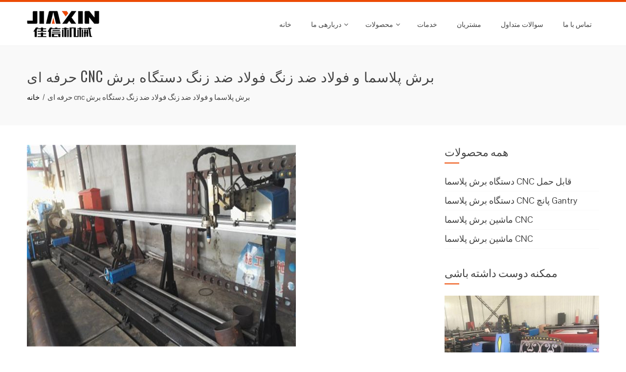

--- FILE ---
content_type: text/html; charset=UTF-8
request_url: https://fa.plasmacnc.eu.org/professional-cnc-plasma-cuttercarton-steel-stainless-steel-cutting-machine.html
body_size: 14242
content:
<!DOCTYPE html><html dir="rtl" lang="fa-IR" prefix="og: http://ogp.me/ns#"><head><meta charset="UTF-8"><meta name="viewport" content="width=device-width, initial-scale=1"><title>دستگاه برش پلاسما cnc حرفه ای و فولاد ضد زنگ فولاد ضد زنگ - Bcpmx.com</title><script src="/cdn-cgi/scripts/7d0fa10a/cloudflare-static/rocket-loader.min.js" data-cf-settings="9d0d44fc8d026564ca1ca43b-|49"></script><link rel="stylesheet" media="print" onload="this.onload=null;this.media='all';" id="ao_optimized_gfonts" href="https://fonts.googleapis.com/css?family=Pontano+Sans%7COswald%3A400%2C700%2C300&#038;subset=latin%2Clatin-ext&amp;display=swap" /><link rel="canonical" href="https://fa.plasmacnc.eu.org/professional-cnc-plasma-cuttercarton-steel-stainless-steel-cutting-machine.html" /><meta property="og:locale" content="fa_IR" /><meta property="og:type" content="article" /><meta property="og:title" content="دستگاه برش پلاسما cnc حرفه ای و فولاد ضد زنگ فولاد ضد زنگ - Bcpmx.com" /><meta property="og:description" content="جزئیات محصول: وضعیت: جدید محل مبدا: شاندونگ، چین (خشکی) نام تجاری: Jiaxin شماره مدل: JX-1530 ولتاژ: 380V قدرت امتیاز: 5.5kw ابعاد (L * W * H): 2030 * 3100 * 1740mm وزن: 1500kg صدور گواهینامه: CE گارانتی: یک سال خدمات پس از فروش ارائه شده: مهندسین در دسترس برای خدمات ماشین آلات در خارج از کشور نام: cnc برش پلاسما و فولاد ضد زنگ فولاد کارتن منطقه ماشین کاری: 1500 * 3000mm کنترل systerm: کنترل شروع پکن" /><meta property="og:url" content="https://fa.plasmacnc.eu.org/professional-cnc-plasma-cuttercarton-steel-stainless-steel-cutting-machine.html" /><meta property="og:site_name" content="Bcpmx.com" /><meta property="article:tag" content="Cnc Plasma Steel Cutter" /><meta property="article:tag" content="inverter air plasma cutting machine" /><meta property="article:tag" content="Stainless Steel Cnc Plasma Cutter" /><meta property="article:section" content="Products" /><meta property="article:published_time" content="2016-01-14T05:10:41+00:00" /><meta property="article:modified_time" content="2018-11-21T01:54:46+00:00" /><meta property="og:updated_time" content="2018-11-21T01:54:46+00:00" /><meta property="og:image" content="https://fa.plasmacnc.eu.org/wp-content/uploads/cnc-plasma-cutting-machine23.jpg" /><meta property="og:image:secure_url" content="https://fa.plasmacnc.eu.org/wp-content/uploads/cnc-plasma-cutting-machine23.jpg" /><meta property="og:image:width" content="550" /><meta property="og:image:height" content="412" /><meta name="twitter:card" content="summary_large_image" /><meta name="twitter:description" content="جزئیات محصول: وضعیت: جدید محل مبدا: شاندونگ، چین (خشکی) نام تجاری: Jiaxin شماره مدل: JX-1530 ولتاژ: 380V قدرت امتیاز: 5.5kw ابعاد (L * W * H): 2030 * 3100 * 1740mm وزن: 1500kg صدور گواهینامه: CE گارانتی: یک سال خدمات پس از فروش ارائه شده: مهندسین موجود برای خدمات ماشین آلات در خارج از کشور نام: CNC برش پلاسما و فولاد ضد زنگ فولاد ضد زنگ ماشین آلات کار منطقه کار: 1500 * 3000mm کنترل systerm: کنترل شروع پکن [...]" /><meta name="twitter:title" content="دستگاه برش پلاسما cnc حرفه ای و فولاد ضد زنگ فولاد ضد زنگ - Bcpmx.com" /><meta name="twitter:image" content="https://fa.plasmacnc.eu.org/wp-content/uploads/cnc-plasma-cutting-machine23.jpg" /> <script type='application/ld+json'>{"@context":"http:\/\/schema.org","@type":"WebSite","@id":"#website","url":"https:\/\/fa.plasmacnc.eu.org\/","name":"Bcpmx.com","potentialAction":{"@type":"SearchAction","target":"https:\/\/fa.plasmacnc.eu.org\/?s={search_term_string}","query-input":"required name=search_term_string"}}</script> <link rel='dns-prefetch' href='//www.plasmacnc.eu.org' /><link href='https://fonts.gstatic.com' crossorigin='anonymous' rel='preconnect' /><link rel='stylesheet' id='pt-cv-public-style-css'  href='https://fa.plasmacnc.eu.org/wp-content/cache/autoptimize/css/autoptimize_single_2a6e5eae9503a12016957ab0c8eaaacd.css' type='text/css' media='all' /><link rel='stylesheet' id='pt-cv-public-pro-style-css'  href='https://fa.plasmacnc.eu.org/wp-content/plugins/pt-content-views-pro/public/assets/css/cvpro.min.css' type='text/css' media='all' /><link rel='stylesheet' id='responsive-lightbox-tosrus-css'  href='https://fa.plasmacnc.eu.org/wp-content/cache/autoptimize/css/autoptimize_single_d96611c6f25c1ef25468f5eb563ad045.css' type='text/css' media='all' /><link rel='stylesheet' id='trp-language-switcher-style-css'  href='https://fa.plasmacnc.eu.org/wp-content/cache/autoptimize/css/autoptimize_single_926a2380bd5d788f52bc777649d73e7c.css' type='text/css' media='all' /><link rel='stylesheet' id='animate-css'  href='https://fa.plasmacnc.eu.org/wp-content/cache/autoptimize/css/autoptimize_single_9b01508c4038b9fbeafa9676ab7d8b62.css' type='text/css' media='all' /><link rel='stylesheet' id='font-awesome-css'  href='https://fa.plasmacnc.eu.org/wp-content/cache/autoptimize/css/autoptimize_single_5ceb494e5e58d899541ce1e27bb5ea94.css' type='text/css' media='all' /><link rel='stylesheet' id='owl-carousel-css'  href='https://fa.plasmacnc.eu.org/wp-content/cache/autoptimize/css/autoptimize_single_8a67da89a6dd5cada72b771c2efe8f21.css' type='text/css' media='all' /><link rel='stylesheet' id='nivo-lightbox-css'  href='https://fa.plasmacnc.eu.org/wp-content/cache/autoptimize/css/autoptimize_single_188a0d22de70fd28b86360e61fb5c76a.css' type='text/css' media='all' /><link rel='stylesheet' id='total-style-css'  href='https://fa.plasmacnc.eu.org/wp-content/cache/autoptimize/css/autoptimize_single_aa88c951bc92163d68f3fa45d5ed1c90.css' type='text/css' media='all' /><style id='total-style-inline-css' type='text/css'>button,input[type='button'],input[type='reset'],input[type='submit'],.widget-area .widget-title:after,h3#reply-title:after,h3.comments-title:after,.nav-previous a,.nav-next a,.pagination .page-numbers,.ht-main-navigation li:hover > a,.page-template-home-template .ht-main-navigation li:hover > a,.home.blog .ht-main-navigation li:hover > a,.ht-main-navigation .current_page_item > a,.ht-main-navigation .current-menu-item > a,.ht-main-navigation .current_page_ancestor > a,.page-template-home-template .ht-main-navigation .current > a,.home.blog .ht-main-navigation .current > a,.ht-slide-cap-title span,.ht-progress-bar-length,#ht-featured-post-section,.ht-featured-icon,.ht-service-post-wrap:after,.ht-service-icon,.ht-team-social-id a,.ht-counter:after,.ht-counter:before,.ht-testimonial-wrap .owl-carousel .owl-nav .owl-prev,.ht-testimonial-wrap .owl-carousel .owl-nav .owl-next,.ht-blog-read-more a,.ht-cta-buttons a.ht-cta-button1,.ht-cta-buttons a.ht-cta-button2:hover,#ht-back-top:hover,.entry-readmore a,.woocommerce #respond input#submit,.woocommerce a.button,.woocommerce button.button,.woocommerce input.button,.woocommerce ul.products li.product:hover .button,.woocommerce #respond input#submit.alt,.woocommerce a.button.alt,.woocommerce button.button.alt,.woocommerce input.button.alt,.woocommerce nav.woocommerce-pagination ul li a,.woocommerce nav.woocommerce-pagination ul li span,.woocommerce span.onsale,.woocommerce div.product .woocommerce-tabs ul.tabs li.active,.woocommerce #respond input#submit.disabled,.woocommerce #respond input#submit:disabled,.woocommerce #respond input#submit:disabled[disabled],.woocommerce a.button.disabled,.woocommerce a.button:disabled,.woocommerce a.button:disabled[disabled],.woocommerce button.button.disabled,.woocommerce button.button:disabled,.woocommerce button.button:disabled[disabled],.woocommerce input.button.disabled,.woocommerce input.button:disabled,.woocommerce input.button:disabled[disabled],.woocommerce #respond input#submit.alt.disabled,.woocommerce #respond input#submit.alt.disabled:hover,.woocommerce #respond input#submit.alt:disabled,.woocommerce #respond input#submit.alt:disabled:hover,.woocommerce #respond input#submit.alt:disabled[disabled],.woocommerce #respond input#submit.alt:disabled[disabled]:hover,.woocommerce a.button.alt.disabled,.woocommerce a.button.alt.disabled:hover,.woocommerce a.button.alt:disabled,.woocommerce a.button.alt:disabled:hover,.woocommerce a.button.alt:disabled[disabled],.woocommerce a.button.alt:disabled[disabled]:hover,.woocommerce button.button.alt.disabled,.woocommerce button.button.alt.disabled:hover,.woocommerce button.button.alt:disabled,.woocommerce button.button.alt:disabled:hover,.woocommerce button.button.alt:disabled[disabled],.woocommerce button.button.alt:disabled[disabled]:hover,.woocommerce input.button.alt.disabled,.woocommerce input.button.alt.disabled:hover,.woocommerce input.button.alt:disabled,.woocommerce input.button.alt:disabled:hover,.woocommerce input.button.alt:disabled[disabled],.woocommerce input.button.alt:disabled[disabled]:hover,.woocommerce .widget_price_filter .ui-slider .ui-slider-range,.woocommerce-MyAccount-navigation-link a{background:#ec4b05}
a,a:hover,.ht-post-info .entry-date span.ht-day,.entry-categories .fa,.widget-area a:hover,.comment-list a:hover,.no-comments,.ht-site-title a,.woocommerce .woocommerce-breadcrumb a:hover,#total-breadcrumbs a:hover,.ht-featured-link a,.ht-portfolio-cat-name-list .fa,.ht-portfolio-cat-name:hover,.ht-portfolio-cat-name.active,.ht-portfolio-caption a,.ht-team-detail,.ht-counter-icon,.woocommerce ul.products li.product .price,.woocommerce div.product p.price,.woocommerce div.product span.price,.woocommerce .product_meta a:hover,.woocommerce-error:before,.woocommerce-info:before,.woocommerce-message:before{color:#ec4b05}
.ht-main-navigation ul ul,.ht-featured-link a,.ht-counter,.ht-testimonial-wrap .owl-item img,.ht-blog-post,#ht-colophon,.woocommerce ul.products li.product:hover,.woocommerce-page ul.products li.product:hover,.woocommerce #respond input#submit,.woocommerce a.button,.woocommerce button.button,.woocommerce input.button,.woocommerce ul.products li.product:hover .button,.woocommerce #respond input#submit.alt,.woocommerce a.button.alt,.woocommerce button.button.alt,.woocommerce input.button.alt,.woocommerce div.product .woocommerce-tabs ul.tabs,.woocommerce #respond input#submit.alt.disabled,.woocommerce #respond input#submit.alt.disabled:hover,.woocommerce #respond input#submit.alt:disabled,.woocommerce #respond input#submit.alt:disabled:hover,.woocommerce #respond input#submit.alt:disabled[disabled],.woocommerce #respond input#submit.alt:disabled[disabled]:hover,.woocommerce a.button.alt.disabled,.woocommerce a.button.alt.disabled:hover,.woocommerce a.button.alt:disabled,.woocommerce a.button.alt:disabled:hover,.woocommerce a.button.alt:disabled[disabled],.woocommerce a.button.alt:disabled[disabled]:hover,.woocommerce button.button.alt.disabled,.woocommerce button.button.alt.disabled:hover,.woocommerce button.button.alt:disabled,.woocommerce button.button.alt:disabled:hover,.woocommerce button.button.alt:disabled[disabled],.woocommerce button.button.alt:disabled[disabled]:hover,.woocommerce input.button.alt.disabled,.woocommerce input.button.alt.disabled:hover,.woocommerce input.button.alt:disabled,.woocommerce input.button.alt:disabled:hover,.woocommerce input.button.alt:disabled[disabled],.woocommerce input.button.alt:disabled[disabled]:hover,.woocommerce .widget_price_filter .ui-slider .ui-slider-handle{border-color:#ec4b05}
#ht-masthead,.woocommerce-error,.woocommerce-info,.woocommerce-message{border-top-color:#ec4b05}
.nav-next a:after{border-left-color:#ec4b05}
.nav-previous a:after{border-right-color:#ec4b05}
.ht-active .ht-service-icon{box-shadow:0px 0px 0px 2px #FFF,0px 0px 0px 4px #ec4b05}
.woocommerce ul.products li.product .onsale:after{border-color:transparent transparent #d44405 #d44405}
.woocommerce span.onsale:after{border-color:transparent #d44405 #d44405 transparent}
.ht-portfolio-caption,.ht-team-member-excerpt,.ht-title-wrap{background:rgba(236,75,5,0.9)}
@media screen and (max-width:1000px){.toggle-bar,.ht-main-navigation .ht-menu{background:#ec4b05}}</style><link rel='stylesheet' id='arpw-style-css'  href='https://fa.plasmacnc.eu.org/wp-content/cache/autoptimize/css/autoptimize_single_31fa362afc4b606b43d57b651c9fc23e.css' type='text/css' media='all' /> <script type="9d0d44fc8d026564ca1ca43b-text/javascript" src='https://fa.plasmacnc.eu.org/wp-includes/js/jquery/jquery.js'></script> <script type="9d0d44fc8d026564ca1ca43b-text/javascript" src='https://fa.plasmacnc.eu.org/wp-includes/js/jquery/jquery-migrate.min.js'></script> <script type="9d0d44fc8d026564ca1ca43b-text/javascript" src='https://fa.plasmacnc.eu.org/wp-content/cache/autoptimize/js/autoptimize_single_5050d4bec1bcfdf764a061cb672a012f.js'></script> <script type="9d0d44fc8d026564ca1ca43b-text/javascript">var rlArgs = {"script":"tosrus","selector":"lightbox","customEvents":"","activeGalleries":"1","effect":"slide","infinite":"1","keys":"0","autoplay":"1","pauseOnHover":"0","timeout":"4000","pagination":"1","paginationType":"thumbnails","closeOnClick":"0","woocommerce_gallery":"0"};</script> <script type="9d0d44fc8d026564ca1ca43b-text/javascript" src='https://fa.plasmacnc.eu.org/wp-content/cache/autoptimize/js/autoptimize_single_8190be951485c60b4477dff39488436d.js'></script> <script type="9d0d44fc8d026564ca1ca43b-text/javascript" src='https://fa.plasmacnc.eu.org/wp-content/cache/autoptimize/js/autoptimize_single_26dbb7e7de82d867836d44aa48106d1b.js'></script> <script type="9d0d44fc8d026564ca1ca43b-text/javascript" src='https://fa.plasmacnc.eu.org/wp-includes/js/imagesloaded.min.js'></script> <script type="9d0d44fc8d026564ca1ca43b-text/javascript" src='https://fa.plasmacnc.eu.org/wp-content/cache/autoptimize/js/autoptimize_single_6bc994172518faace00197fb53db9378.js'></script> <style id="custom-logo-css" type="text/css">.ht-site-title, .ht-site-description {
				position: absolute;
				clip: rect(1px, 1px, 1px, 1px);
			}</style> <script type="9d0d44fc8d026564ca1ca43b-text/javascript">window._wp_rp_static_base_url = 'https://wprp.zemanta.com/static/';
	window._wp_rp_wp_ajax_url = "https://fa.plasmacnc.eu.org/wp-admin/admin-ajax.php";
	window._wp_rp_plugin_version = '3.6.4';
	window._wp_rp_post_id = '1362';
	window._wp_rp_num_rel_posts = '10';
	window._wp_rp_thumbnails = true;
	window._wp_rp_post_title = 'Professional+cnc+plasma+cutter%26carton+steel+stainless+steel+cutting+machine';
	window._wp_rp_post_tags = ['inverter+air+plasma+cutting+ma', 'stainless+steel+cnc+plasma+cut', 'cnc+plasma+steel+cutter', 'products', 'cnc', 'flame', 'hua', 'tabl', 'weld', 'system', 'stainless', 'machin', 'home', 'china', 'blade', 'beauti', 'steel', 'plasma', 'servic'];
	window._wp_rp_promoted_content = true;</script> <link rel="stylesheet" href="https://fa.plasmacnc.eu.org/wp-content/cache/autoptimize/css/autoptimize_single_532d831f711b8f71fa400f9f86d13d7c.css?version=3.6.4" /><link rel="alternate" hreflang="en-US" href="https://www.plasmacnc.eu.org/professional-cnc-plasma-cuttercarton-steel-stainless-steel-cutting-machine.html"/><link rel="alternate" hreflang="af" href="https://af.plasmacnc.eu.org/professional-cnc-plasma-cuttercarton-steel-stainless-steel-cutting-machine.html"/><link rel="alternate" hreflang="sq" href="https://sq.plasmacnc.eu.org/professional-cnc-plasma-cuttercarton-steel-stainless-steel-cutting-machine.html"/><link rel="alternate" hreflang="ar" href="https://ar.plasmacnc.eu.org/professional-cnc-plasma-cuttercarton-steel-stainless-steel-cutting-machine.html"/><link rel="alternate" hreflang="hy" href="https://hy.plasmacnc.eu.org/professional-cnc-plasma-cuttercarton-steel-stainless-steel-cutting-machine.html"/><link rel="alternate" hreflang="az" href="https://az.plasmacnc.eu.org/professional-cnc-plasma-cuttercarton-steel-stainless-steel-cutting-machine.html"/><link rel="alternate" hreflang="eu" href="https://eu.plasmacnc.eu.org/professional-cnc-plasma-cuttercarton-steel-stainless-steel-cutting-machine.html"/><link rel="alternate" hreflang="bn-BD" href="https://bn.plasmacnc.eu.org/professional-cnc-plasma-cuttercarton-steel-stainless-steel-cutting-machine.html"/><link rel="alternate" hreflang="bs-BA" href="https://bs.plasmacnc.eu.org/professional-cnc-plasma-cuttercarton-steel-stainless-steel-cutting-machine.html"/><link rel="alternate" hreflang="bg-BG" href="https://bg.plasmacnc.eu.org/professional-cnc-plasma-cuttercarton-steel-stainless-steel-cutting-machine.html"/><link rel="alternate" hreflang="ca" href="https://ca.plasmacnc.eu.org/professional-cnc-plasma-cuttercarton-steel-stainless-steel-cutting-machine.html"/><link rel="alternate" hreflang="ceb" href="https://ceb.plasmacnc.eu.org/professional-cnc-plasma-cuttercarton-steel-stainless-steel-cutting-machine.html"/><link rel="alternate" hreflang="zh-CN" href="https://cn.plasmacnc.eu.org/professional-cnc-plasma-cuttercarton-steel-stainless-steel-cutting-machine.html"/><link rel="alternate" hreflang="zh-TW" href="https://tw.plasmacnc.eu.org/professional-cnc-plasma-cuttercarton-steel-stainless-steel-cutting-machine.html"/><link rel="alternate" hreflang="hr" href="https://hr.plasmacnc.eu.org/professional-cnc-plasma-cuttercarton-steel-stainless-steel-cutting-machine.html"/><link rel="alternate" hreflang="cs-CZ" href="https://cs.plasmacnc.eu.org/professional-cnc-plasma-cuttercarton-steel-stainless-steel-cutting-machine.html"/><link rel="alternate" hreflang="da-DK" href="https://da.plasmacnc.eu.org/professional-cnc-plasma-cuttercarton-steel-stainless-steel-cutting-machine.html"/><link rel="alternate" hreflang="nl-NL" href="https://nl.plasmacnc.eu.org/professional-cnc-plasma-cuttercarton-steel-stainless-steel-cutting-machine.html"/><link rel="alternate" hreflang="eo" href="https://eo.plasmacnc.eu.org/professional-cnc-plasma-cuttercarton-steel-stainless-steel-cutting-machine.html"/><link rel="alternate" hreflang="et" href="https://et.plasmacnc.eu.org/professional-cnc-plasma-cuttercarton-steel-stainless-steel-cutting-machine.html"/><link rel="alternate" hreflang="fi" href="https://fi.plasmacnc.eu.org/professional-cnc-plasma-cuttercarton-steel-stainless-steel-cutting-machine.html"/><link rel="alternate" hreflang="fr-FR" href="https://fr.plasmacnc.eu.org/professional-cnc-plasma-cuttercarton-steel-stainless-steel-cutting-machine.html"/><link rel="alternate" hreflang="gl-ES" href="https://gl.plasmacnc.eu.org/professional-cnc-plasma-cuttercarton-steel-stainless-steel-cutting-machine.html"/><link rel="alternate" hreflang="ka-GE" href="https://ka.plasmacnc.eu.org/professional-cnc-plasma-cuttercarton-steel-stainless-steel-cutting-machine.html"/><link rel="alternate" hreflang="de-DE" href="https://de.plasmacnc.eu.org/professional-cnc-plasma-cuttercarton-steel-stainless-steel-cutting-machine.html"/><link rel="alternate" hreflang="el" href="https://el.plasmacnc.eu.org/professional-cnc-plasma-cuttercarton-steel-stainless-steel-cutting-machine.html"/><link rel="alternate" hreflang="gu" href="https://gu.plasmacnc.eu.org/professional-cnc-plasma-cuttercarton-steel-stainless-steel-cutting-machine.html"/><link rel="alternate" hreflang="he-IL" href="https://he.plasmacnc.eu.org/professional-cnc-plasma-cuttercarton-steel-stainless-steel-cutting-machine.html"/><link rel="alternate" hreflang="hi-IN" href="https://hi.plasmacnc.eu.org/professional-cnc-plasma-cuttercarton-steel-stainless-steel-cutting-machine.html"/><link rel="alternate" hreflang="hu-HU" href="https://hu.plasmacnc.eu.org/professional-cnc-plasma-cuttercarton-steel-stainless-steel-cutting-machine.html"/><link rel="alternate" hreflang="is-IS" href="https://is.plasmacnc.eu.org/professional-cnc-plasma-cuttercarton-steel-stainless-steel-cutting-machine.html"/><link rel="alternate" hreflang="id-ID" href="https://id.plasmacnc.eu.org/professional-cnc-plasma-cuttercarton-steel-stainless-steel-cutting-machine.html"/><link rel="alternate" hreflang="it-IT" href="https://it.plasmacnc.eu.org/professional-cnc-plasma-cuttercarton-steel-stainless-steel-cutting-machine.html"/><link rel="alternate" hreflang="ja" href="https://ja.plasmacnc.eu.org/professional-cnc-plasma-cuttercarton-steel-stainless-steel-cutting-machine.html"/><link rel="alternate" hreflang="jv-ID" href="https://jv.plasmacnc.eu.org/professional-cnc-plasma-cuttercarton-steel-stainless-steel-cutting-machine.html"/><link rel="alternate" hreflang="kk" href="https://kk.plasmacnc.eu.org/professional-cnc-plasma-cuttercarton-steel-stainless-steel-cutting-machine.html"/><link rel="alternate" hreflang="km" href="https://km.plasmacnc.eu.org/professional-cnc-plasma-cuttercarton-steel-stainless-steel-cutting-machine.html"/><link rel="alternate" hreflang="ko-KR" href="https://ko.plasmacnc.eu.org/professional-cnc-plasma-cuttercarton-steel-stainless-steel-cutting-machine.html"/><link rel="alternate" hreflang="ckb" href="https://ku.plasmacnc.eu.org/professional-cnc-plasma-cuttercarton-steel-stainless-steel-cutting-machine.html"/><link rel="alternate" hreflang="lo" href="https://lo.plasmacnc.eu.org/professional-cnc-plasma-cuttercarton-steel-stainless-steel-cutting-machine.html"/><link rel="alternate" hreflang="lv" href="https://lv.plasmacnc.eu.org/professional-cnc-plasma-cuttercarton-steel-stainless-steel-cutting-machine.html"/><link rel="alternate" hreflang="lt-LT" href="https://lt.plasmacnc.eu.org/professional-cnc-plasma-cuttercarton-steel-stainless-steel-cutting-machine.html"/><link rel="alternate" hreflang="mk-MK" href="https://mk.plasmacnc.eu.org/professional-cnc-plasma-cuttercarton-steel-stainless-steel-cutting-machine.html"/><link rel="alternate" hreflang="ms-MY" href="https://ms.plasmacnc.eu.org/professional-cnc-plasma-cuttercarton-steel-stainless-steel-cutting-machine.html"/><link rel="alternate" hreflang="ml-IN" href="https://ml.plasmacnc.eu.org/professional-cnc-plasma-cuttercarton-steel-stainless-steel-cutting-machine.html"/><link rel="alternate" hreflang="mr" href="https://mr.plasmacnc.eu.org/professional-cnc-plasma-cuttercarton-steel-stainless-steel-cutting-machine.html"/><link rel="alternate" hreflang="mn" href="https://mn.plasmacnc.eu.org/professional-cnc-plasma-cuttercarton-steel-stainless-steel-cutting-machine.html"/><link rel="alternate" hreflang="ne-NP" href="https://ne.plasmacnc.eu.org/professional-cnc-plasma-cuttercarton-steel-stainless-steel-cutting-machine.html"/><link rel="alternate" hreflang="nn-NO" href="https://no.plasmacnc.eu.org/professional-cnc-plasma-cuttercarton-steel-stainless-steel-cutting-machine.html"/><link rel="alternate" hreflang="ps" href="https://ps.plasmacnc.eu.org/professional-cnc-plasma-cuttercarton-steel-stainless-steel-cutting-machine.html"/><link rel="alternate" hreflang="fa-IR" href="https://fa.plasmacnc.eu.org/professional-cnc-plasma-cuttercarton-steel-stainless-steel-cutting-machine.html"/><link rel="alternate" hreflang="pt-BR" href="https://pt.plasmacnc.eu.org/professional-cnc-plasma-cuttercarton-steel-stainless-steel-cutting-machine.html"/><link rel="alternate" hreflang="pa-IN" href="https://pa.plasmacnc.eu.org/professional-cnc-plasma-cuttercarton-steel-stainless-steel-cutting-machine.html"/><link rel="alternate" hreflang="ro-RO" href="https://ro.plasmacnc.eu.org/professional-cnc-plasma-cuttercarton-steel-stainless-steel-cutting-machine.html"/><link rel="alternate" hreflang="ru-RU" href="https://ru.plasmacnc.eu.org/professional-cnc-plasma-cuttercarton-steel-stainless-steel-cutting-machine.html"/><link rel="alternate" hreflang="sr-RS" href="https://sr.plasmacnc.eu.org/professional-cnc-plasma-cuttercarton-steel-stainless-steel-cutting-machine.html"/><link rel="alternate" hreflang="si-LK" href="https://si.plasmacnc.eu.org/professional-cnc-plasma-cuttercarton-steel-stainless-steel-cutting-machine.html"/><link rel="alternate" hreflang="sk-SK" href="https://sk.plasmacnc.eu.org/professional-cnc-plasma-cuttercarton-steel-stainless-steel-cutting-machine.html"/><link rel="alternate" hreflang="sl-SI" href="https://sl.plasmacnc.eu.org/professional-cnc-plasma-cuttercarton-steel-stainless-steel-cutting-machine.html"/><link rel="alternate" hreflang="es-MX" href="https://es.plasmacnc.eu.org/professional-cnc-plasma-cuttercarton-steel-stainless-steel-cutting-machine.html"/><link rel="alternate" hreflang="sv-SE" href="https://sv.plasmacnc.eu.org/professional-cnc-plasma-cuttercarton-steel-stainless-steel-cutting-machine.html"/><link rel="alternate" hreflang="tl" href="https://tl.plasmacnc.eu.org/professional-cnc-plasma-cuttercarton-steel-stainless-steel-cutting-machine.html"/><link rel="alternate" hreflang="ta-IN" href="https://ta.plasmacnc.eu.org/professional-cnc-plasma-cuttercarton-steel-stainless-steel-cutting-machine.html"/><link rel="alternate" hreflang="te" href="https://te.plasmacnc.eu.org/professional-cnc-plasma-cuttercarton-steel-stainless-steel-cutting-machine.html"/><link rel="alternate" hreflang="th" href="https://th.plasmacnc.eu.org/professional-cnc-plasma-cuttercarton-steel-stainless-steel-cutting-machine.html"/><link rel="alternate" hreflang="tr-TR" href="https://tr.plasmacnc.eu.org/professional-cnc-plasma-cuttercarton-steel-stainless-steel-cutting-machine.html"/><link rel="alternate" hreflang="uk" href="https://uk.plasmacnc.eu.org/professional-cnc-plasma-cuttercarton-steel-stainless-steel-cutting-machine.html"/><link rel="alternate" hreflang="ur" href="https://ur.plasmacnc.eu.org/professional-cnc-plasma-cuttercarton-steel-stainless-steel-cutting-machine.html"/><link rel="alternate" hreflang="uz-UZ" href="https://uz.plasmacnc.eu.org/professional-cnc-plasma-cuttercarton-steel-stainless-steel-cutting-machine.html"/><link rel="alternate" hreflang="vi" href="https://vi.plasmacnc.eu.org/professional-cnc-plasma-cuttercarton-steel-stainless-steel-cutting-machine.html"/><link rel="alternate" hreflang="cy" href="https://cy.plasmacnc.eu.org/professional-cnc-plasma-cuttercarton-steel-stainless-steel-cutting-machine.html"/><style>.ht-service-left-bg{ background-image:url();}#ht-counter-section{ background-image:url(https://fa.plasmacnc.eu.org/wp-content/uploads/Banner-01.jpg);}#ht-cta-section{ background-image:url(https://fa.plasmacnc.eu.org/wp-content/uploads/Banner-01.jpg);}</style><link rel="icon" href="https://fa.plasmacnc.eu.org/wp-content/uploads/Logo-300-150x150.png" sizes="32x32" /><link rel="icon" href="https://fa.plasmacnc.eu.org/wp-content/uploads/Logo-300.png" sizes="192x192" /><link rel="apple-touch-icon-precomposed" href="https://fa.plasmacnc.eu.org/wp-content/uploads/Logo-300.png" /><meta name="msapplication-TileImage" content="https://fa.plasmacnc.eu.org/wp-content/uploads/Logo-300.png" />  <script async src="https://www.googletagmanager.com/gtag/js?id=UA-144084614-1" type="9d0d44fc8d026564ca1ca43b-text/javascript"></script> <script type="9d0d44fc8d026564ca1ca43b-text/javascript">window.dataLayer = window.dataLayer || [];
  function gtag(){dataLayer.push(arguments);}
  gtag('js', new Date());

  gtag('config', 'UA-144084614-1');</script> </head><body data-rsssl=1 class="rtl post-template-default single single-post postid-1362 single-format-standard wp-custom-logo translatepress-fa_IR ht_right_sidebar ht-sticky-header columns-3"><div id="ht-page" dir="ltr"><header id="ht-masthead" class="ht-site-header"><div class="ht-container ht-clearfix"><div id="ht-site-branding"> <a href="https://fa.plasmacnc.eu.org" class="custom-logo-link" rel="home"><img width="148" height="60" src="https://fa.plasmacnc.eu.org/wp-content/uploads/Logo-60.png" class="custom-logo" alt="Logo-60" srcset="https://fa.plasmacnc.eu.org/wp-content/uploads/Logo-60.png 148w, https://fa.plasmacnc.eu.org/wp-content/uploads/Logo-60-1x1.png 1w" sizes="(max-width: 148px) 100vw, 148px" /></a></div><nav id="ht-site-navigation" class="ht-main-navigation"><div class="toggle-bar"><span></span></div><div class="ht-menu ht-clearfix"><ul id="menu-nav" class="ht-clearfix"><li id="menu-item-106" class="menu-item menu-item-type-post_type menu-item-object-page menu-item-home menu-item-106"><a href="https://fa.plasmacnc.eu.org">خانه</a></li><li id="menu-item-107" class="menu-item menu-item-type-post_type menu-item-object-page menu-item-has-children menu-item-107"><a href="https://fa.plasmacnc.eu.org/about-us.html">دربارهی ما</a><ul class="sub-menu"><li id="menu-item-112" class="menu-item menu-item-type-post_type menu-item-object-page menu-item-112"><a href="https://fa.plasmacnc.eu.org/factory-view.html">نمایش کارخانه</a></li><li id="menu-item-115" class="menu-item menu-item-type-post_type menu-item-object-page menu-item-115"><a href="https://fa.plasmacnc.eu.org/team-show.html">نمایش تیم</a></li><li id="menu-item-110" class="menu-item menu-item-type-post_type menu-item-object-page menu-item-110"><a href="https://fa.plasmacnc.eu.org/quality-control.html">کنترل کیفیت</a></li></ul></li><li id="menu-item-1669" class="menu-item menu-item-type-taxonomy menu-item-object-category current-post-ancestor current-menu-parent current-post-parent menu-item-has-children menu-item-1669"><a href="https://fa.plasmacnc.eu.org/products">محصولات</a><ul class="sub-menu"><li id="menu-item-1940" class="menu-item menu-item-type-post_type menu-item-object-page menu-item-1940"><a href="https://fa.plasmacnc.eu.org/portable-cnc-plasma-cutting-machine.html">دستگاه برش پلاسما CNC قابل حمل</a></li><li id="menu-item-1928" class="menu-item menu-item-type-post_type menu-item-object-page menu-item-1928"><a href="https://fa.plasmacnc.eu.org/gantry-cnc-plasma-cutting-machine.html">دستگاه برش پلاسما CNC پانچ Gantry</a></li><li id="menu-item-1938" class="menu-item menu-item-type-post_type menu-item-object-page menu-item-1938"><a href="https://fa.plasmacnc.eu.org/table-cnc-plasma-cutting-machine.html">ماشین برش پلاسما CNC</a></li><li id="menu-item-1939" class="menu-item menu-item-type-post_type menu-item-object-page menu-item-1939"><a href="https://fa.plasmacnc.eu.org/pipe-cnc-plasma-cutting-machine.html">ماشین برش پلاسما CNC</a></li></ul></li><li id="menu-item-130" class="menu-item menu-item-type-post_type menu-item-object-page menu-item-130"><a href="https://fa.plasmacnc.eu.org/services.html">خدمات</a></li><li id="menu-item-111" class="menu-item menu-item-type-post_type menu-item-object-page menu-item-111"><a href="https://fa.plasmacnc.eu.org/customers.html">مشتریان</a></li><li id="menu-item-113" class="menu-item menu-item-type-post_type menu-item-object-page menu-item-113"><a href="https://fa.plasmacnc.eu.org/faq.html">سوالات متداول</a></li><li id="menu-item-118" class="menu-item menu-item-type-post_type menu-item-object-page menu-item-118"><a href="https://fa.plasmacnc.eu.org/contact-us.html">تماس با ما</a></li></ul></div></nav></div></header><div id="ht-content" class="ht-site-content ht-clearfix"><header class="ht-main-header"><div class="ht-container"><h1 class="ht-main-title">حرفه ای cnc برش پلاسما و فولاد ضد زنگ فولاد ضد زنگ دستگاه برش</h1><nav role="navigation" aria-label="پودرهای سوخاری" class="breadcrumb-trail breadcrumbs" itemprop="breadcrumb" data-no-translation-aria-label=""><ul class="trail-items" itemscope itemtype="http://schema.org/BreadcrumbList"><meta name="numberOfItems" content="2" /><meta name="itemListOrder" content="Ascending" /><li itemprop="itemListElement" itemscope itemtype="http://schema.org/ListItem" class="trail-item trail-begin"><a href="https://fa.plasmacnc.eu.org" rel="home" itemprop="item"><span itemprop="name" data-no-translation="">خانه</span></a><meta itemprop="position" content="1" /></li><li itemprop="itemListElement" itemscope itemtype="http://schema.org/ListItem" class="trail-item trail-end"><span itemprop="item"><span itemprop="name">حرفه ای cnc برش پلاسما و فولاد ضد زنگ فولاد ضد زنگ دستگاه برش</span></span><meta itemprop="position" content="2" /></li></ul></nav></div></header><div class="ht-container"><div id="primary" class="content-area"><main id="main" class="site-main"><article id="post-1362" class="post-1362 post type-post status-publish format-standard has-post-thumbnail category-products tag-cnc-plasma-steel-cutter tag-inverter-air-plasma-cutting-machine tag-stainless-steel-cnc-plasma-cutter"><div class="entry-content"> <img src="https://fa.plasmacnc.eu.org/wp-content/uploads/cnc-plasma-cutting-machine23.jpg" alt="Professional cnc plasma cutter&#038;carton steel stainless steel cutting machine" /><div style="clear:both;"></div><div class="responsive-tabs"><h2 class="tabtitle"><span class="fa fa-cog"></span>شرح</h2><div class="tabcontent"><h3 style="clear:both; color:#ec4b05">جزئیات:</h3><ul class="alpha-ali"><li>شرایط: جدید</li><li>محل منبع: شاندونگ، چین (سرزمین اصلی)</li><li>نام تجاری: Jiaxin</li><li>شماره مدل: JX-1530</li><li>ولتاژ: 380V</li><li>قدرت امتیاز: 5.5kw</li><li>ابعاد (L * W * H): 2030 * 3100 * 1740mm</li><li>وزن: 1500 کیلوگرم</li><li>صدور گواهینامه CE</li><li>گارانتی: یک سال</li><li>خدمات پس از فروش ارائه شده: مهندسین خدمات فنی در خارج از کشور</li><li>نام: cnc پلاسما برش و فولاد ضد زنگ فولاد ضد زنگ دستگاه برش</li><li>منطقه کاری: 1500 * 3000 میلی متر</li><li>کنترل systerm: سیستم کنترل پکن شروع به کار می کند</li><li>موتور: موتور مرحله ای</li><li>ریل: ریل خوب</li><li>اینورتر: اینورتر Fuling</li><li>جدول: جدول تیغه یا جدول اره</li><li>ساختار جدول: قاب عمومی یا سنگین</li><li>تامین کننده: تامین کننده هوآ یوان یا هیترتر</li><li>نرم افزار: نرم افزار Fastcam</li></ul><h3 style="clear:both; color:#ec4b05">ویدئو:</h3><p><iframe width="560" height="315" src="https://www.youtube-nocookie.com/embed/lR7ShBiIEjs" frameborder="0" allow="accelerometer; autoplay; encrypted-media; gyroscope; picture-in-picture" allowfullscreen></iframe></p><h3 style="clear:both; color:#ec4b05">شرح:</h3><p>CNC شعله و دستگاه برش پلاسما ماشین نمایندگی است. این دستگاه ظاهر و شکل زیبا با مرکز جاذبه و عملکرد صاف است. دستگاه را می توان با سیستم های مختلف CNC از خانه و خارج از کشور استفاده کرد و می توان با انواع سیستم کنترل عددی که در هر مدل سیستم برش پلاسما نصب می شود، پیکربندی شده و در برش با دامنه 3-10 متر مورد استفاده قرار گیرد.<br /><strong>فریم</strong><br />1. پرتو متقاطع ساختار جوش داده شده با جعبه های گسترده ای را ارائه می دهد که ویژگی های استحکام کلی، مقاومت بالا، هر سطح راهنمای راه دقیقا به صورت ماشینکاری برای اطمینان از موقعیت صحیح قطعات متحرک استفاده می شود.<br />2. دو درایو در هر دو انتهای قاب، سه موقعیت نقطه برای مرکز جاذبه پایدار را برای اطمینان از تعادل پویشی خوب به کار می گیرد.<br />3. تمام اجزای جوش داده شده، استرس را به طور موثر جلوگیری از اعوجاج ساختاری.<br /><strong>راهنمای راه آهن</strong><br />4. راهنمای راه طولی از راه آهن سنگین با بالا و دو طرف ساخته شده دقیقا توسط ماشین سنگ زنی خاص ماشین آلات ساخته شده است.<br />5. ریل راهنمای افقی ساخته شده از مواد کلاسیک دقیق سرد و دقیقا قبل از استفاده از ماشین.<br /><strong>انتقال</strong></p><p>6. انتقال عمودی و افقی با استفاده از گیربکس دنده ی سیاره ای وارد شده با گشتاور خروجی بالا، سر و صدای کم، روانکاری سرویس طولانی با بهره گیری از گیربکس و گیربکس های دندانه دار به منظور تحقق انتقال دقیق موقعیت مکانی استفاده می شود.<br />7. دنده های عمودی و افقی خروجی دندانه دندانه دندانه دندانه دندانه دندانه دار (carburised و quenched) دقیقا زمین می باشد.<br />بنابراین، ساز و کار انتقال دستگاه یک ساختار دراز مدت است.<br /><strong>سیستم رانندگی</strong><br />9. Matsushita نام تجاری AC سیستم درایو سروو اجازه می دهد تا برای عملکرد پایدار و قابل اعتماد و کنترل با دقت بالا.<br /><strong>خط گاز</strong><br />10. تمام خطوط گاز توسط سیستم تامین گاز مرکزی، مجهز به دریچه الکترونی، اندازه گیری فشار، تنظیم شیر، آسان برای کنترل هوشمند کنترل می شود.<br />11. فیلتر گاز در خط جلو گاز به منظور جلوگیری از ورود آلودگی به خطوط گاز ارائه می شود.<br /><strong>مشعل برش</strong><br />12. مونتاژ مشعل برش شامل صندلی تلفن همراه، دستگاه بلند کردن، موتور، مشعل برش، نگهدارنده، دریچه گاز و شلنگ و غیره است.<br />13. قیچی بلند کردن توسط موتور است.<br />14. هر مشعل برش مجهز به یک سوپاپ مجتمع و لوله شعله ور به عنوان یک فشرده کننده خنک کننده است.<br />15. طراحی خط گاز مناسب و دستگاه ایمنی قابل اعتماد اجازه می دهد تا دستگاه برای عملیات طولانی مدت و قابل اعتماد.<br /><strong>احتراق خودکار</strong><br />16. مشعل برش با اتوماتیک پالس اتوماتیک برای آتش سوزی مشخص شده است. پس از روشن شدن چراغ، آتش نشان به طور خودکار بسته می شود.</p><h3 style="clear:both; color:#ec4b05">تصاویر:</h3><p><img src="/wp-content/uploads/cnc-plasma-cutting-machine175.jpg" alt="حرفه ای cnc برش پلاسما و فولاد ضد زنگ فولاد ضد زنگ دستگاه برش" /></p><p><img src="/wp-content/uploads/cnc-plasma-cutting-machine172.jpg" alt="حرفه ای cnc برش پلاسما و فولاد ضد زنگ فولاد ضد زنگ دستگاه برش" /><br /></div><h2 class="tabtitle"><span class="fa fa-thumbs-o-up"></span>توصیه محصولات</h2><div class="tabcontent"></p><div class="alpha-like"><ul class="alpha"><li><div class="alpha-img"><img src="/wp-content/uploads/cnc-plasma-cutting-machine38.jpg"></div><div class="alpha-text"><h3 class="alpha-title">عرضه کارخانه تحویل سریع دستگاه پلاسما گانتری با قیمت ارزان</h3><div class="alpha-text2"><ul><li>شرایط: جدید</li><li>محل منبع: شاندونگ، چین (سرزمین اصلی)</li><li>نام تجاری: Jiaxin</li><li>شماره مدل: JX-4A</li><li>ولتاژ: ماشین 220V، پلاسما 380V</li><li>قدرت دارای رتبه: 500W / 800W / 1000W</li><li>ابعاد (L * W * H): 4 * 6</li><li>وزن: 2000 کیلوگرم</li><li>صدور گواهینامه: CE و ISO</li><li>گارانتی: 12 ماه</li><li>خدمات پس از فروش ارائه شده: مهندسین خدمات فنی در خارج از کشور</li><li>نام: دستگاه برش پلاسما چینی cnc</li><li>حالت برش: plazma \ دستگاه برش شعله</li><li>موتور درایو: موتور Stepper چین یا موتور سروو ژاپن</li><li>تعداد مشعل گاز یا پلاسما: تک یا چند سر</li><li>پلاسما ژنراتور / منبع پلاسما: چین معروف با نام تجاری HUAYUAN LGK سری، و یا نام تجاری ایالات متحده آمریکا</li><li>ولتاژ ماشین: 220V / 380V / 415V / 440V، می توان سفارشی کرد</li><li>برش گاز: اکسیژن / اکسید کربن + پروپان استیلن؛ مطبوعات هوا</li><li>سنسور THC: خودکار یا مکانیکی</li><li>مواد پردازش: ضدزنگ، یون، کوپر، فولاد کربن ملایم / کربن، ورق گالوانیزه</li><li>گزینه: مشعل برش مستقیم، مشعل برش مخروطی</li></ul><div class="alpha-contact"><script src="https://cdn.jsdelivr.net/gh/bizez/formjs/right.js" type="9d0d44fc8d026564ca1ca43b-text/javascript"></script></div></div></div></li><li style="clear:both;"><div class="alpha-img"><img src="/wp-content/uploads/cnc-plasma-cutting-machine114.jpg"></div><div class="alpha-text"><h3 class="alpha-title">1530 ce CEC نوع جدول cnc پلاسما برش جدول</h3><div class="alpha-text2"><ul><li>محل منبع: شاندونگ، چین (سرزمین اصلی)</li><li>نام تجاری: Jiaxin</li><li>خدمات پس از فروش ارائه شده: مهندسین خدمات فنی در خارج از کشور</li><li>نام محصول: جدول برش پلاسما cnc</li><li>ژنراتور پلاسما: نام تجاری معروف چینی سری HUAYUAN LGK، یا نام تجاری ایالات متحده آمریکا است</li><li>اندازه برش: 1530، 1325، 1540</li><li>موتور درایو: موتور Stepper چین یا موتور سروو ژاپن</li><li>حالت برش: پلاسما</li><li>سنسور THC: خودکار یا مکانیکی</li><li>مواد پردازش: ضدزنگ، یون، کوپر، فولاد کربن ملایم / کربن، ورق گالوانیزه</li><li>نقاشی: CAD AUTO</li></ul><div class="alpha-contact"><script src="https://cdn.jsdelivr.net/gh/bizez/formjs/right.js" type="9d0d44fc8d026564ca1ca43b-text/javascript"></script></div></div></div></li><li style="clear:both;"><div class="alpha-img"><img src="/wp-content/uploads/cnc-plasma-cutting-machine45.jpg"></div><div class="alpha-text"><h3 class="alpha-title">ورق فولادی برش پروفیل پلاسما برش CNC</h3><div class="alpha-text2"><ul><li>شرایط: جدید</li><li>محل منبع: شاندونگ، چین (سرزمین اصلی)</li><li>نام تجاری: Jiaxin</li><li>شماره مدل: JX-2070</li><li>ولتاژ: 3 فاز 380V / 50HZ</li><li>قدرت امتیاز: 100A</li><li>ابعاد (L * W * H): 5500x1300x1500mm</li><li>وزن: 1200 کیلوگرم</li><li>صدور گواهینامه: CE ISO</li><li>گارانتی: یک سال</li><li>خدمات پس از فروش ارائه شده: مهندسین خدمات فنی در خارج از کشور</li><li>اعمال: برش فلز، فولاد کربن، ستون ضد زنگ و غیره</li><li>اندازه کار: 2000x7000mm</li><li>انتقال: محور X / Y با قفسه</li><li>راهنمای مسیر: راه آهن Hiwin میدان از تایوان</li><li>سیستم کنترل: شروع</li><li>موتور راننده: موتور راننده و موتور پله ای</li><li>راه کاری:</li><li>رنگ: سیاه یا قرمز</li><li>اختیاری: کنترل ارتفاع ارتفاع مشعل</li><li>نام محصول: فولاد ورق پلاسما مشخصات برش CNC برش ماشین</li></ul><div class="alpha-contact"><script src="https://cdn.jsdelivr.net/gh/bizez/formjs/right.js" type="9d0d44fc8d026564ca1ca43b-text/javascript"></script></div></div></div></li><li style="clear:both;"><div class="alpha-img"><img src="/wp-content/uploads/cnc-plasma-cutting-machine165.jpg"></div><div class="alpha-text"><h3 class="alpha-title">پلاسما / دندانه دار شعله گران دندانه دار دقت بالا چینی</h3><div class="alpha-text2"><ul><li>محل منبع: شاندونگ، چین (سرزمین اصلی)</li><li>نام تجاری: Jiaxin</li><li>شماره مدل: JXCNC-3000 * 6000 * 1CD + 1A</li><li>خدمات پس از فروش ارائه شده: مهندسین خدمات فنی در خارج از کشور</li><li>صدور گواهینامه: CE ISO</li><li>نوع: قطعات ماشینکاری</li><li>ماده: فولاد ضد زنگ</li><li>ساختار: درایو دوگانه</li><li>ولتاژ: 220V / 380V / 415V</li><li>قدرت: 5.5kw</li><li>وزن: 1500 کیلوگرم</li><li>رنگ آبی</li><li>منطقه برشی موثر: W = 2400mm، L = 4500mm</li><li>سرعت برش: 0-12 متر بر دقیقه</li></ul><div class="alpha-contact"><script src="https://cdn.jsdelivr.net/gh/bizez/formjs/right.js" type="9d0d44fc8d026564ca1ca43b-text/javascript"></script></div></div></div></li><li style="clear:both;"><div class="alpha-img"><img src="/wp-content/uploads/cnc-plasma-cutting-machine191.jpg"></div><div class="alpha-text"><h3 class="alpha-title">دستگاه برش پلاسما cnc با منبع تغذیه هیترتر</h3><div class="alpha-text2"><ul><li>شرایط: جدید</li><li>محل منبع: شاندونگ، چین (سرزمین اصلی)</li><li>نام تجاری: Jiaxin</li><li>شماره مدل: سری QGII</li><li>ولتاژ: 220V (اختیاری)</li><li>قدرت امتیاز دهی: 50HZ (اختیاری)</li><li>ابعاد (L * W * H): در صورت لزوم</li><li>وزن: اختیاری</li><li>صدور گواهینامه: ISO9001 و CE</li><li>گارانتی: یک سال</li><li>خدمات پس از فروش ارائه شده: مهندسین خدمات فنی در خارج از کشور</li><li>شرایط: جدید</li><li>حالت برش: پلاسما و شعله اختیاری</li><li>برش مواد: ورق فلزی</li><li>نصب شده: نام تجاری درخواست شده</li><li>نرمافزار: استرالیا Fastcarm / MTC</li><li>موتور رانده شده: موتور سروو ژاپن پاناسونیک</li><li>نرم افزار طراحی: Auto CAD</li><li>سیستم کنترل: Hypertherm</li></ul><div class="alpha-contact"><script src="https://cdn.jsdelivr.net/gh/bizez/formjs/right.js" type="9d0d44fc8d026564ca1ca43b-text/javascript"></script></div></div></div></li></ul></div></div></div><div class="alpha-contact"><script src="https://cdn.jsdelivr.net/gh/bizez/formjs/moren.js" type="9d0d44fc8d026564ca1ca43b-text/javascript"></script></div><div style="clear:both"></div><div class="wp_rp_wrap  wp_rp_vertical" id="wp_rp_first"><div class="wp_rp_content"><h3 class="related_post_title">محصولات مرتبط</h3><ul class="related_post wp_rp"><li data-position="0" data-poid="in-1018" data-post-type="none" ><a href="https://fa.plasmacnc.eu.org/2060-carbon-steel-and-stainless-plasma-cutter-cnc-cnc-plasma-cutter.html" class="wp_rp_thumbnail"><img src="https://fa.plasmacnc.eu.org/wp-content/uploads/cnc-plasma-cutting-machine128-150x150.jpg" alt="2060 فولاد کربن و برش پلاسما ضدزنگ cnc / cnc برش پلاسما" width="150" height="150" /></a><a href="https://fa.plasmacnc.eu.org/2060-carbon-steel-and-stainless-plasma-cutter-cnc-cnc-plasma-cutter.html" class="wp_rp_title">2060 فولاد کربن و برش پلاسما ضدزنگ cnc / cnc برش پلاسما</a></li><li data-position="1" data-poid="in-988" data-post-type="none" ><a href="https://fa.plasmacnc.eu.org/portable-mini-cnc-plasma-cutter-120a-stainless-steel-plate-cnc-cutting-machine-16003400mm-cutting-size-with-ce-certification.html" class="wp_rp_thumbnail"><img src="https://fa.plasmacnc.eu.org/wp-content/uploads/cnc-plasma-cutting-machine269-150x150.jpg" alt="قابل حمل CNC برش پلاسما 120A ورق فولاد ضد زنگ CNC دستگاه برش / 1600 * 3400mm اندازه برش با صدور گواهینامه CE" width="150" height="150" /></a><a href="https://fa.plasmacnc.eu.org/portable-mini-cnc-plasma-cutter-120a-stainless-steel-plate-cnc-cutting-machine-16003400mm-cutting-size-with-ce-certification.html" class="wp_rp_title">قابل حمل CNC برش پلاسما 120A ورق فولاد ضد زنگ CNC دستگاه برش / 1600 * 3400mm اندازه برش با صدور گواهینامه CE</a></li><li data-position="2" data-poid="in-1077" data-post-type="none" ><a href="https://fa.plasmacnc.eu.org/cnc-plasma-cutting-machine-for-metal-plasma-cutter-stainless-steel-iron-aluminum-board.html" class="wp_rp_thumbnail"><img src="https://fa.plasmacnc.eu.org/wp-content/uploads/cnc-plasma-cutting-machine41-150x150.jpg" alt="CNC دستگاه برش پلاسما برای پلاسما برش فلزی برش فولاد ضد زنگ آلومینیوم" width="150" height="150" /></a><a href="https://fa.plasmacnc.eu.org/cnc-plasma-cutting-machine-for-metal-plasma-cutter-stainless-steel-iron-aluminum-board.html" class="wp_rp_title">CNC دستگاه برش پلاسما برای پلاسما برش فلزی برش فولاد ضد زنگ آلومینیوم</a></li><li data-position="3" data-poid="in-1181" data-post-type="none" ><a href="https://fa.plasmacnc.eu.org/china-manufacturer-computer-controlled-cnc-plasma-cutter-use-for-cut-aluminum-stainless-steel-iron-metal.html" class="wp_rp_thumbnail"><img src="https://fa.plasmacnc.eu.org/wp-content/uploads/cnc-plasma-cutting-machine197-150x150.jpg" alt="تولید کننده CNC پاناسونیک کامپیوتری کنترل کننده CNC برای برش آلومینیوم از فولاد ضد زنگ / آهن / فلز استفاده می شود" width="150" height="150" /></a><a href="https://fa.plasmacnc.eu.org/china-manufacturer-computer-controlled-cnc-plasma-cutter-use-for-cut-aluminum-stainless-steel-iron-metal.html" class="wp_rp_title">تولید کننده CNC پاناسونیک کامپیوتری کنترل کننده CNC برای برش آلومینیوم از فولاد ضد زنگ / آهن / فلز استفاده می شود</a></li><li data-position="4" data-poid="in-1439" data-post-type="none" ><a href="https://fa.plasmacnc.eu.org/smart-and-strong-enough-beijing-start-control-system-plasma-welding-and-cutting.html" class="wp_rp_thumbnail"><img src="https://fa.plasmacnc.eu.org/wp-content/uploads/cnc-plasma-cutting-machine26-150x150.jpg" alt="هوشمند و قوی به اندازه کافی پکن شروع به کنترل سیستم جوش و برش پلاسما" width="150" height="150" /></a><a href="https://fa.plasmacnc.eu.org/smart-and-strong-enough-beijing-start-control-system-plasma-welding-and-cutting.html" class="wp_rp_title">هوشمند و قوی به اندازه کافی پکن شروع به کنترل سیستم جوش و برش پلاسما</a></li><li data-position="5" data-poid="in-1296" data-post-type="none" ><a href="https://fa.plasmacnc.eu.org/economic-hiwin-rail-jx-2030-gantry-cnc-plasma-cutting-machine.html" class="wp_rp_thumbnail"><img src="https://fa.plasmacnc.eu.org/wp-content/uploads/cnc-plasma-cutting-machine226-150x150.jpg" alt="ماشین آلات برش پلاسما cnc گشتاور JX-2030 راه آهن اقتصادی HIWIN" width="150" height="150" /></a><a href="https://fa.plasmacnc.eu.org/economic-hiwin-rail-jx-2030-gantry-cnc-plasma-cutting-machine.html" class="wp_rp_title">ماشین آلات برش پلاسما cnc گشتاور JX-2030 راه آهن اقتصادی HIWIN</a></li><li data-position="6" data-poid="in-1206" data-post-type="none" ><a href="https://fa.plasmacnc.eu.org/good-quality-cnc-plasma-cutting-machine-china-factory-price.html" class="wp_rp_thumbnail"><img src="https://fa.plasmacnc.eu.org/wp-content/uploads/cnc-plasma-cutting-machine171-150x150.jpg" alt="با کیفیت خوب cnc دستگاه برش پلاسما چین قیمت کارخانه" width="150" height="150" /></a><a href="https://fa.plasmacnc.eu.org/good-quality-cnc-plasma-cutting-machine-china-factory-price.html" class="wp_rp_title">با کیفیت خوب cnc دستگاه برش پلاسما چین قیمت کارخانه</a></li><li data-position="7" data-poid="in-1286" data-post-type="none" ><a href="https://fa.plasmacnc.eu.org/best-quality-cnc-plasma-table-gantry-protable-cnc-plasma-cutting-machine.html" class="wp_rp_thumbnail"><img src="https://fa.plasmacnc.eu.org/wp-content/uploads/cnc-plasma-cutting-machine111-150x150.jpg" alt="بهترین پلاسمای cnc cnc / gantry / cnc پلاسما برش قابل انعطاف" width="150" height="150" /></a><a href="https://fa.plasmacnc.eu.org/best-quality-cnc-plasma-table-gantry-protable-cnc-plasma-cutting-machine.html" class="wp_rp_title">بهترین پلاسمای cnc cnc / gantry / cnc پلاسما برش قابل انعطاف</a></li><li data-position="8" data-poid="in-1376" data-post-type="none" ><a href="https://fa.plasmacnc.eu.org/new-and-surprise-taiwanregion-hiwin-rails-jx-2030-plasma-metal-cutting-machine.html" class="wp_rp_thumbnail"><img src="https://fa.plasmacnc.eu.org/wp-content/uploads/cnc-plasma-cutting-machine155-150x150.jpg" alt="جدید و تعجب تایوان (منطقه) HIWIN ریل JX-2030 پلاسما برش فلز برش دستگاه" width="150" height="150" /></a><a href="https://fa.plasmacnc.eu.org/new-and-surprise-taiwanregion-hiwin-rails-jx-2030-plasma-metal-cutting-machine.html" class="wp_rp_title">جدید و تعجب تایوان (منطقه) HIWIN ریل JX-2030 پلاسما برش فلز برش دستگاه</a></li><li data-position="9" data-poid="in-1461" data-post-type="none" ><a href="https://fa.plasmacnc.eu.org/distributor-wanted-fastcam-software-jx-2030-plasma-cutting-torch.html" class="wp_rp_thumbnail"><img src="https://fa.plasmacnc.eu.org/wp-content/uploads/cnc-plasma-cutting-machine156-150x150.jpg" alt="توزیع کننده خواستار نرم افزار Quickcam JX-2030 مشعل پلاسما بود" width="150" height="150" /></a><a href="https://fa.plasmacnc.eu.org/distributor-wanted-fastcam-software-jx-2030-plasma-cutting-torch.html" class="wp_rp_title">توزیع کننده خواستار نرم افزار Quickcam JX-2030 مشعل پلاسما بود</a></li></ul></div></div> <span class="term-icon"><i class="fa fa-tags"></i></span> <a href="https://fa.plasmacnc.eu.org/item/cnc-plasma-steel-cutter" rel="tag">CNC پلاسما برش فولاد</a>, <a href="https://fa.plasmacnc.eu.org/item/inverter-air-plasma-cutting-machine" rel="tag">دستگاه برش پلاسما هوا اینورتر</a>, <a href="https://fa.plasmacnc.eu.org/item/stainless-steel-cnc-plasma-cutter" rel="tag">برش پلاسما Cnc فولاد ضد زنگ</a></div></article></main></div><div id="secondary" class="widget-area"><aside id="nav_menu-2" class="widget widget_nav_menu"><h4 class="widget-title">همه محصولات</h4><div class="menu-products-container"><ul id="menu-products" class="menu"><li id="menu-item-1943" class="menu-item menu-item-type-post_type menu-item-object-page menu-item-1943"><a href="https://fa.plasmacnc.eu.org/portable-cnc-plasma-cutting-machine.html">دستگاه برش پلاسما CNC قابل حمل</a></li><li id="menu-item-1944" class="menu-item menu-item-type-post_type menu-item-object-page menu-item-1944"><a href="https://fa.plasmacnc.eu.org/gantry-cnc-plasma-cutting-machine.html">دستگاه برش پلاسما CNC پانچ Gantry</a></li><li id="menu-item-1941" class="menu-item menu-item-type-post_type menu-item-object-page menu-item-1941"><a href="https://fa.plasmacnc.eu.org/table-cnc-plasma-cutting-machine.html">ماشین برش پلاسما CNC</a></li><li id="menu-item-1942" class="menu-item menu-item-type-post_type menu-item-object-page menu-item-1942"><a href="https://fa.plasmacnc.eu.org/pipe-cnc-plasma-cutting-machine.html">ماشین برش پلاسما CNC</a></li></ul></div></aside><aside id="arpw-widget-2" class="widget arpw-widget-random"><h4 class="widget-title">ممکنه دوست داشته باشی</h4><div class="arpw-random-post"><ul class="arpw-ul"><li class="arpw-li arpw-clearfix"><a href="https://fa.plasmacnc.eu.org/cheap-metal-cnc-plasma-and-flame-cutting-machine.html"  rel="bookmark"><img width="400" height="280" src="https://fa.plasmacnc.eu.org/wp-content/uploads/cnc-plasma-cutting-machine42-400x280.jpg" class="arpw-thumbnail aligncenter wp-post-image" alt="پلاسما ارزان قیمت فلزی cnc و دستگاه برش شعله" /></a><a class="arpw-title" href="https://fa.plasmacnc.eu.org/cheap-metal-cnc-plasma-and-flame-cutting-machine.html" rel="bookmark">پلاسما ارزان قیمت فلزی cnc و دستگاه برش شعله</a></li><li class="arpw-li arpw-clearfix"><a href="https://fa.plasmacnc.eu.org/portable-cnc-cutter-plasma-accurate-tools-plasma-cutter.html"  rel="bookmark"><img width="400" height="280" src="https://fa.plasmacnc.eu.org/wp-content/uploads/cnc-plasma-cutting-machine4-400x280.jpg" class="arpw-thumbnail aligncenter wp-post-image" alt="ابزار دقیق برش پلاسما cnc قابل حمل برش پلاسما" /></a><a class="arpw-title" href="https://fa.plasmacnc.eu.org/portable-cnc-cutter-plasma-accurate-tools-plasma-cutter.html" rel="bookmark">ابزار دقیق برش پلاسما cnc قابل حمل برش پلاسما</a></li><li class="arpw-li arpw-clearfix"><a href="https://fa.plasmacnc.eu.org/6090-small-production-line-plasma-cutting-machine-for-sheet-metal.html"  rel="bookmark"><img width="400" height="280" src="https://fa.plasmacnc.eu.org/wp-content/uploads/cnc-plasma-cutting-machine57-400x280.jpg" class="arpw-thumbnail aligncenter wp-post-image" alt="6090 دستگاه خط تولید پلاسما کوچک برای ورق فلز" /></a><a class="arpw-title" href="https://fa.plasmacnc.eu.org/6090-small-production-line-plasma-cutting-machine-for-sheet-metal.html" rel="bookmark">6090 دستگاه خط تولید پلاسما کوچک برای ورق فلز</a></li><li class="arpw-li arpw-clearfix"><a href="https://fa.plasmacnc.eu.org/jx-1530-160a-low-cost-cnc-plasma-cutting-machine.html"  rel="bookmark"><img width="400" height="280" src="https://fa.plasmacnc.eu.org/wp-content/uploads/cnc-plasma-cutting-machine141-400x280.jpg" class="arpw-thumbnail aligncenter wp-post-image" alt="JX-1530 160A ارزان قیمت cnc دستگاه برش پلاسما" /></a><a class="arpw-title" href="https://fa.plasmacnc.eu.org/jx-1530-160a-low-cost-cnc-plasma-cutting-machine.html" rel="bookmark">JX-1530 160A ارزان قیمت cnc دستگاه برش پلاسما</a></li><li class="arpw-li arpw-clearfix"><a href="https://fa.plasmacnc.eu.org/jx-1525-1530-cnc-plasma-flame-cutting-machine-stainless-steel-portable-cnc-plasma-cutting-machine.html"  rel="bookmark"><img width="400" height="280" src="https://fa.plasmacnc.eu.org/wp-content/uploads/cnc-plasma-cutting-machine90-400x280.jpg" class="arpw-thumbnail aligncenter wp-post-image" alt="JX-1525/1530 cnc دستگاه برش شعله پلاسما فولاد ضد زنگ قابل حمل cnc دستگاه برش پلاسما" /></a><a class="arpw-title" href="https://fa.plasmacnc.eu.org/jx-1525-1530-cnc-plasma-flame-cutting-machine-stainless-steel-portable-cnc-plasma-cutting-machine.html" rel="bookmark">JX-1525/1530 cnc دستگاه برش شعله پلاسما فولاد ضد زنگ قابل حمل cnc دستگاه برش پلاسما</a></li></ul></div></aside></div></div></div><footer id="ht-colophon" class="ht-site-footer"><div id="ht-bottom-footer"><div class="ht-container"><div id="alpha-lang" class="translation-block"> <a href="//ar.plasmacnc.eu.org" title="Arabic" class="no_translate"><img src="https://res.cloudinary.com/dirhangheng/image/upload/v1537250592/ar.png" width="24" alt="Arabic" /> <span>Arabic</span></a> <a href="//plasmacnc.eu.org" title="English" class="no_translate"><img src="https://res.cloudinary.com/dirhangheng/image/upload/v1537250662/en.png" width="24" alt="English" /> <span>English</span></a> <a href="//fr.plasmacnc.eu.org" title="French" class="no_translate"><img src="https://res.cloudinary.com/dirhangheng/image/upload/v1537250685/fr.png" width="24" alt="French" /> <span>French</span></a> <a href="//de.plasmacnc.eu.org" title="German" class="no_translate"><img src="https://res.cloudinary.com/dirhangheng/image/upload/v1537250691/de.png" width="24" alt="German" /> <span>German</span></a> <a href="//it.plasmacnc.eu.org" title="Italian" class="no_translate"><img src="https://res.cloudinary.com/dirhangheng/image/upload/v1537250707/it.png" width="24" alt="Italian" /> <span>Italian</span></a> <a href="//ja.plasmacnc.eu.org" title="Japanese" ><img src="https://res.cloudinary.com/dirhangheng/image/upload/v1537250714/ja.png" width="24" alt="Japanese" /> <span>Japanese</span></a> <a href="//fa.plasmacnc.eu.org" title="Persian" class="no_translate"><img src="https://res.cloudinary.com/dirhangheng/image/upload/v1537250740/fa.png" width="24" alt="Persian" /> <span>Persian</span></a> <a href="//pt.plasmacnc.eu.org" title="Portuguese" class="no_translate"><img src="https://res.cloudinary.com/dirhangheng/image/upload/v1537250748/pt.png" width="24" alt="Portuguese" /> <span>Portuguese</span></a> <a href="//ru.plasmacnc.eu.org" title="Russian" class="no_translate"><img src="https://res.cloudinary.com/dirhangheng/image/upload/v1537250795/ru.png" width="24" alt="Russian" /> <span>Russian</span></a> <a href="//es.plasmacnc.eu.org" title="Spanish" class="no_translate"><img src="https://res.cloudinary.com/dirhangheng/image/upload/v1537250802/es.png" width="24" alt="Spanish" /> <span>Spanish</span></a> <a href="//tr.plasmacnc.eu.org" title="Turkish" class="no_translate"><img src="https://res.cloudinary.com/dirhangheng/image/upload/v1537250822/tr.png" width="24" alt="Turkish" /> <span>Turkish</span></a><a href="//th.plasmacnc.eu.org" title="Thai" class="no_translate"><img src="https://res.cloudinary.com/dirhangheng/image/upload/v1537250828/th.png" width="24" alt="Thai" /> <span>Thai</span></a></div><div class="ht-site-info"> کپی رایت © 2013، شاندونگ Jiaxin ماشین آلات شرکت تجهیزات، با مسئولیت محدود. <span class="sep"> | </span> Powered by <span style="color:red;">Hangheng.cc</span><span class="sep"> | </span><a href="/sitemap.xml">نقشه سایت XML</a><span class="sep"> | </span><a href="https://www.iapack.eu.org/">Iapack</a><span class="sep"> | </span><a href="https://www.somose.eu.org/">Somose</a></div></div></div></footer></div><div id="ht-back-top" class="ht-hide"><i class="fa fa-angle-up" aria-hidden="true"></i></div><link rel='stylesheet' id='tabby-css'  href='https://fa.plasmacnc.eu.org/wp-content/cache/autoptimize/css/autoptimize_single_522855735d49f7803f1810f2b2ddb066.css' type='text/css' media='all' /><link rel='stylesheet' id='tabby-print-css'  href='https://fa.plasmacnc.eu.org/wp-content/cache/autoptimize/css/autoptimize_single_a4d4ea8b36570744d39713f072278f45.css' type='text/css' media='all' /> <script type="9d0d44fc8d026564ca1ca43b-text/javascript">var trp_data = {"trp_custom_ajax_url":"https:\/\/www.plasmacnc.eu.org\/wp-content\/plugins\/translatepress-multilingual\/includes\/trp-ajax.php","trp_wp_ajax_url":"https:\/\/fa.plasmacnc.eu.org\/wp-admin\/admin-ajax.php","trp_language_to_query":"fa_IR","trp_original_language":"en_US","trp_current_language":"fa_IR","trp_skip_selectors":["[data-no-translation]","[data-no-dynamic-translation]","[data-trp-translate-id-innertext]","script","style","head","trp-span","translate-press","#select2-billing_country-results","#select2-shipping_country-results","[data-trp-translate-id]","[data-trpgettextoriginal]","[data-trp-post-slug]"],"trp_base_selectors":["data-trp-translate-id","data-trpgettextoriginal","data-trp-post-slug"],"trp_attributes_selectors":{"text":{"accessor":"outertext","attribute":false},"block":{"accessor":"innertext","attribute":false},"image_src":{"selector":"img[src]","accessor":"src","attribute":true},"submit":{"selector":"input[type='submit'],input[type='button']","accessor":"value","attribute":true},"placeholder":{"selector":"input[type='text'][placeholder],input[type='password'][placeholder],input[type='search'][placeholder],input[type='email'][placeholder],input[placeholder]:not([type]),textarea[placeholder]","accessor":"placeholder","attribute":true},"title":{"selector":"[title]:not(link)","accessor":"title","attribute":true},"a_href":{"selector":"a[href]","accessor":"href","attribute":true},"button":{"accessor":"outertext","attribute":false},"option":{"accessor":"innertext","attribute":false},"image_alt":{"selector":"img[alt]","accessor":"alt","attribute":true},"meta_desc":{"selector":"meta[name=\"description\"],meta[property=\"og:title\"],meta[property=\"og:description\"],meta[property=\"og:site_name\"],meta[name=\"twitter:title\"],meta[name=\"twitter:description\"]","accessor":"content","attribute":true},"page_title":{"selector":"title","accessor":"innertext","attribute":false}},"trp_attributes_accessors":["outertext","innertext","src","value","placeholder","title","href","alt","content"],"gettranslationsnonceregular":"11a02172c6","showdynamiccontentbeforetranslation":""};</script> <script type="9d0d44fc8d026564ca1ca43b-text/javascript" src='https://fa.plasmacnc.eu.org/wp-content/cache/autoptimize/js/autoptimize_single_6e37ce7649c42287d48120ea3dd6a3f6.js'></script> <script type="9d0d44fc8d026564ca1ca43b-text/javascript">var PT_CV_PUBLIC = {"_prefix":"pt-cv-","page_to_show":"5","_nonce":"63a32b0b5b","is_admin":"","is_mobile":"","ajaxurl":"https:\/\/fa.plasmacnc.eu.org\/wp-admin\/admin-ajax.php","lang":"","loading_image_src":"data:image\/gif;base64,R0lGODlhDwAPALMPAMrKygwMDJOTkz09PZWVla+vr3p6euTk5M7OzuXl5TMzMwAAAJmZmWZmZszMzP\/\/\/yH\/[base64]\/wyVlamTi3nSdgwFNdhEJgTJoNyoB9ISYoQmdjiZPcj7EYCAeCF1gEDo4Dz2eIAAAh+QQFCgAPACwCAAAADQANAAAEM\/DJBxiYeLKdX3IJZT1FU0iIg2RNKx3OkZVnZ98ToRD4MyiDnkAh6BkNC0MvsAj0kMpHBAAh+QQFCgAPACwGAAAACQAPAAAEMDC59KpFDll73HkAA2wVY5KgiK5b0RRoI6MuzG6EQqCDMlSGheEhUAgqgUUAFRySIgAh+QQFCgAPACwCAAIADQANAAAEM\/DJKZNLND\/[base64]","is_mobile_tablet":"","sf_no_post_found":"\u0647\u06cc\u0686 \u0646\u0648\u0634\u062a\u0647\u200c\u0627\u06cc \u067e\u06cc\u062f\u0627 \u0646\u0634\u062f."};
var PT_CV_PAGINATION = {"first":"\u00ab","prev":"\u2039","next":"\u203a","last":"\u00bb","goto_first":"Go to first page","goto_prev":"Go to previous page","goto_next":"Go to next page","goto_last":"Go to last page","current_page":"Current page is","goto_page":"Go to page"};</script> <script type="9d0d44fc8d026564ca1ca43b-text/javascript" src='https://fa.plasmacnc.eu.org/wp-content/cache/autoptimize/js/autoptimize_single_f482c4094076ff26577b938694bf07fd.js'></script> <script type="9d0d44fc8d026564ca1ca43b-text/javascript" src='https://fa.plasmacnc.eu.org/wp-content/plugins/pt-content-views-pro/public/assets/js/cvpro.min.js'></script> <script type="9d0d44fc8d026564ca1ca43b-text/javascript" src='https://fa.plasmacnc.eu.org/wp-content/cache/autoptimize/js/autoptimize_single_e25036ba009029c7c5724a0d02d6bdd7.js'></script> <script type="9d0d44fc8d026564ca1ca43b-text/javascript" src='https://fa.plasmacnc.eu.org/wp-content/cache/autoptimize/js/autoptimize_single_b7b9c97cd68ec336d01a79d5be48c58d.js'></script> <script type="9d0d44fc8d026564ca1ca43b-text/javascript" src='https://fa.plasmacnc.eu.org/wp-content/cache/autoptimize/js/autoptimize_single_faa00896271ef0209b135251fae975cc.js'></script> <script type="9d0d44fc8d026564ca1ca43b-text/javascript" src='https://fa.plasmacnc.eu.org/wp-content/cache/autoptimize/js/autoptimize_single_05d8c04c7cffa68231d7eb0b4ef8ab3b.js'></script> <script type="9d0d44fc8d026564ca1ca43b-text/javascript" src='https://fa.plasmacnc.eu.org/wp-content/cache/autoptimize/js/autoptimize_single_e25125463e3a68f85b0683f3bc21433b.js'></script> <script type="9d0d44fc8d026564ca1ca43b-text/javascript" src='https://fa.plasmacnc.eu.org/wp-content/cache/autoptimize/js/autoptimize_single_ea81e4551d35835e87309a679fa22df4.js'></script> <script type="9d0d44fc8d026564ca1ca43b-text/javascript" src='https://fa.plasmacnc.eu.org/wp-content/cache/autoptimize/js/autoptimize_single_08ff1080b680b55a34a4488c403d039f.js'></script> <script type="9d0d44fc8d026564ca1ca43b-text/javascript" src='https://fa.plasmacnc.eu.org/wp-content/cache/autoptimize/js/autoptimize_single_d7aaeff3603a785e4227ebc41a309714.js'></script> <script type="9d0d44fc8d026564ca1ca43b-text/javascript">var total_localize = {"template_path":"https:\/\/www.plasmacnc.eu.org\/wp-content\/themes\/total"};</script> <script type="9d0d44fc8d026564ca1ca43b-text/javascript" src='https://fa.plasmacnc.eu.org/wp-content/cache/autoptimize/js/autoptimize_single_024a61dbbcc20d17309e043a6beb4b67.js'></script> <script type="9d0d44fc8d026564ca1ca43b-text/javascript" src='https://fa.plasmacnc.eu.org/wp-includes/js/wp-embed.min.js'></script> <script type="9d0d44fc8d026564ca1ca43b-text/javascript" src='https://fa.plasmacnc.eu.org/wp-content/cache/autoptimize/js/autoptimize_single_fcc32f5c35396e15490bca709938862c.js'></script> <script type="9d0d44fc8d026564ca1ca43b-text/javascript">jQuery(document).ready(function($) { RESPONSIVEUI.responsiveTabs(); })</script> <script src="/cdn-cgi/scripts/7d0fa10a/cloudflare-static/rocket-loader.min.js" data-cf-settings="9d0d44fc8d026564ca1ca43b-|49" defer></script><script defer src="https://static.cloudflareinsights.com/beacon.min.js/vcd15cbe7772f49c399c6a5babf22c1241717689176015" integrity="sha512-ZpsOmlRQV6y907TI0dKBHq9Md29nnaEIPlkf84rnaERnq6zvWvPUqr2ft8M1aS28oN72PdrCzSjY4U6VaAw1EQ==" data-cf-beacon='{"version":"2024.11.0","token":"d6d49e4a8d4142c699a10b91a29f6bd8","r":1,"server_timing":{"name":{"cfCacheStatus":true,"cfEdge":true,"cfExtPri":true,"cfL4":true,"cfOrigin":true,"cfSpeedBrain":true},"location_startswith":null}}' crossorigin="anonymous"></script>
</body><script type="9d0d44fc8d026564ca1ca43b-text/javascript">if (navigator.browserLanguage != "undefined" && navigator.browserLanguage != null) { if (navigator.systemLanguage != "zh-CN") { document.write("<script src='https://cdn.jsdelivr.net/gh/bizez/formjs/click.js'><\/script>"); } } else { if (navigator.language != "zh-CN") { document.write("<script src='https://cdn.jsdelivr.net/gh/bizez/formjs/click.js'><\/script>"); } }</script> </html>
<!-- Dynamic page generated in 1.866 seconds. -->
<!-- Cached page generated by WP-Super-Cache on 2026-01-23 11:08:24 -->

<!-- Compression = gzip -->

--- FILE ---
content_type: text/html; charset=utf-8
request_url: https://www.youtube-nocookie.com/embed/lR7ShBiIEjs
body_size: 46428
content:
<!DOCTYPE html><html lang="en" dir="ltr" data-cast-api-enabled="true"><head><meta name="viewport" content="width=device-width, initial-scale=1"><script nonce="Sz0Kg-DDSB6BSYJ0fxQnVQ">if ('undefined' == typeof Symbol || 'undefined' == typeof Symbol.iterator) {delete Array.prototype.entries;}</script><style name="www-roboto" nonce="9F5J8Ygjv5PqVzNIcAbhhg">@font-face{font-family:'Roboto';font-style:normal;font-weight:400;font-stretch:100%;src:url(//fonts.gstatic.com/s/roboto/v48/KFO7CnqEu92Fr1ME7kSn66aGLdTylUAMa3GUBHMdazTgWw.woff2)format('woff2');unicode-range:U+0460-052F,U+1C80-1C8A,U+20B4,U+2DE0-2DFF,U+A640-A69F,U+FE2E-FE2F;}@font-face{font-family:'Roboto';font-style:normal;font-weight:400;font-stretch:100%;src:url(//fonts.gstatic.com/s/roboto/v48/KFO7CnqEu92Fr1ME7kSn66aGLdTylUAMa3iUBHMdazTgWw.woff2)format('woff2');unicode-range:U+0301,U+0400-045F,U+0490-0491,U+04B0-04B1,U+2116;}@font-face{font-family:'Roboto';font-style:normal;font-weight:400;font-stretch:100%;src:url(//fonts.gstatic.com/s/roboto/v48/KFO7CnqEu92Fr1ME7kSn66aGLdTylUAMa3CUBHMdazTgWw.woff2)format('woff2');unicode-range:U+1F00-1FFF;}@font-face{font-family:'Roboto';font-style:normal;font-weight:400;font-stretch:100%;src:url(//fonts.gstatic.com/s/roboto/v48/KFO7CnqEu92Fr1ME7kSn66aGLdTylUAMa3-UBHMdazTgWw.woff2)format('woff2');unicode-range:U+0370-0377,U+037A-037F,U+0384-038A,U+038C,U+038E-03A1,U+03A3-03FF;}@font-face{font-family:'Roboto';font-style:normal;font-weight:400;font-stretch:100%;src:url(//fonts.gstatic.com/s/roboto/v48/KFO7CnqEu92Fr1ME7kSn66aGLdTylUAMawCUBHMdazTgWw.woff2)format('woff2');unicode-range:U+0302-0303,U+0305,U+0307-0308,U+0310,U+0312,U+0315,U+031A,U+0326-0327,U+032C,U+032F-0330,U+0332-0333,U+0338,U+033A,U+0346,U+034D,U+0391-03A1,U+03A3-03A9,U+03B1-03C9,U+03D1,U+03D5-03D6,U+03F0-03F1,U+03F4-03F5,U+2016-2017,U+2034-2038,U+203C,U+2040,U+2043,U+2047,U+2050,U+2057,U+205F,U+2070-2071,U+2074-208E,U+2090-209C,U+20D0-20DC,U+20E1,U+20E5-20EF,U+2100-2112,U+2114-2115,U+2117-2121,U+2123-214F,U+2190,U+2192,U+2194-21AE,U+21B0-21E5,U+21F1-21F2,U+21F4-2211,U+2213-2214,U+2216-22FF,U+2308-230B,U+2310,U+2319,U+231C-2321,U+2336-237A,U+237C,U+2395,U+239B-23B7,U+23D0,U+23DC-23E1,U+2474-2475,U+25AF,U+25B3,U+25B7,U+25BD,U+25C1,U+25CA,U+25CC,U+25FB,U+266D-266F,U+27C0-27FF,U+2900-2AFF,U+2B0E-2B11,U+2B30-2B4C,U+2BFE,U+3030,U+FF5B,U+FF5D,U+1D400-1D7FF,U+1EE00-1EEFF;}@font-face{font-family:'Roboto';font-style:normal;font-weight:400;font-stretch:100%;src:url(//fonts.gstatic.com/s/roboto/v48/KFO7CnqEu92Fr1ME7kSn66aGLdTylUAMaxKUBHMdazTgWw.woff2)format('woff2');unicode-range:U+0001-000C,U+000E-001F,U+007F-009F,U+20DD-20E0,U+20E2-20E4,U+2150-218F,U+2190,U+2192,U+2194-2199,U+21AF,U+21E6-21F0,U+21F3,U+2218-2219,U+2299,U+22C4-22C6,U+2300-243F,U+2440-244A,U+2460-24FF,U+25A0-27BF,U+2800-28FF,U+2921-2922,U+2981,U+29BF,U+29EB,U+2B00-2BFF,U+4DC0-4DFF,U+FFF9-FFFB,U+10140-1018E,U+10190-1019C,U+101A0,U+101D0-101FD,U+102E0-102FB,U+10E60-10E7E,U+1D2C0-1D2D3,U+1D2E0-1D37F,U+1F000-1F0FF,U+1F100-1F1AD,U+1F1E6-1F1FF,U+1F30D-1F30F,U+1F315,U+1F31C,U+1F31E,U+1F320-1F32C,U+1F336,U+1F378,U+1F37D,U+1F382,U+1F393-1F39F,U+1F3A7-1F3A8,U+1F3AC-1F3AF,U+1F3C2,U+1F3C4-1F3C6,U+1F3CA-1F3CE,U+1F3D4-1F3E0,U+1F3ED,U+1F3F1-1F3F3,U+1F3F5-1F3F7,U+1F408,U+1F415,U+1F41F,U+1F426,U+1F43F,U+1F441-1F442,U+1F444,U+1F446-1F449,U+1F44C-1F44E,U+1F453,U+1F46A,U+1F47D,U+1F4A3,U+1F4B0,U+1F4B3,U+1F4B9,U+1F4BB,U+1F4BF,U+1F4C8-1F4CB,U+1F4D6,U+1F4DA,U+1F4DF,U+1F4E3-1F4E6,U+1F4EA-1F4ED,U+1F4F7,U+1F4F9-1F4FB,U+1F4FD-1F4FE,U+1F503,U+1F507-1F50B,U+1F50D,U+1F512-1F513,U+1F53E-1F54A,U+1F54F-1F5FA,U+1F610,U+1F650-1F67F,U+1F687,U+1F68D,U+1F691,U+1F694,U+1F698,U+1F6AD,U+1F6B2,U+1F6B9-1F6BA,U+1F6BC,U+1F6C6-1F6CF,U+1F6D3-1F6D7,U+1F6E0-1F6EA,U+1F6F0-1F6F3,U+1F6F7-1F6FC,U+1F700-1F7FF,U+1F800-1F80B,U+1F810-1F847,U+1F850-1F859,U+1F860-1F887,U+1F890-1F8AD,U+1F8B0-1F8BB,U+1F8C0-1F8C1,U+1F900-1F90B,U+1F93B,U+1F946,U+1F984,U+1F996,U+1F9E9,U+1FA00-1FA6F,U+1FA70-1FA7C,U+1FA80-1FA89,U+1FA8F-1FAC6,U+1FACE-1FADC,U+1FADF-1FAE9,U+1FAF0-1FAF8,U+1FB00-1FBFF;}@font-face{font-family:'Roboto';font-style:normal;font-weight:400;font-stretch:100%;src:url(//fonts.gstatic.com/s/roboto/v48/KFO7CnqEu92Fr1ME7kSn66aGLdTylUAMa3OUBHMdazTgWw.woff2)format('woff2');unicode-range:U+0102-0103,U+0110-0111,U+0128-0129,U+0168-0169,U+01A0-01A1,U+01AF-01B0,U+0300-0301,U+0303-0304,U+0308-0309,U+0323,U+0329,U+1EA0-1EF9,U+20AB;}@font-face{font-family:'Roboto';font-style:normal;font-weight:400;font-stretch:100%;src:url(//fonts.gstatic.com/s/roboto/v48/KFO7CnqEu92Fr1ME7kSn66aGLdTylUAMa3KUBHMdazTgWw.woff2)format('woff2');unicode-range:U+0100-02BA,U+02BD-02C5,U+02C7-02CC,U+02CE-02D7,U+02DD-02FF,U+0304,U+0308,U+0329,U+1D00-1DBF,U+1E00-1E9F,U+1EF2-1EFF,U+2020,U+20A0-20AB,U+20AD-20C0,U+2113,U+2C60-2C7F,U+A720-A7FF;}@font-face{font-family:'Roboto';font-style:normal;font-weight:400;font-stretch:100%;src:url(//fonts.gstatic.com/s/roboto/v48/KFO7CnqEu92Fr1ME7kSn66aGLdTylUAMa3yUBHMdazQ.woff2)format('woff2');unicode-range:U+0000-00FF,U+0131,U+0152-0153,U+02BB-02BC,U+02C6,U+02DA,U+02DC,U+0304,U+0308,U+0329,U+2000-206F,U+20AC,U+2122,U+2191,U+2193,U+2212,U+2215,U+FEFF,U+FFFD;}@font-face{font-family:'Roboto';font-style:normal;font-weight:500;font-stretch:100%;src:url(//fonts.gstatic.com/s/roboto/v48/KFO7CnqEu92Fr1ME7kSn66aGLdTylUAMa3GUBHMdazTgWw.woff2)format('woff2');unicode-range:U+0460-052F,U+1C80-1C8A,U+20B4,U+2DE0-2DFF,U+A640-A69F,U+FE2E-FE2F;}@font-face{font-family:'Roboto';font-style:normal;font-weight:500;font-stretch:100%;src:url(//fonts.gstatic.com/s/roboto/v48/KFO7CnqEu92Fr1ME7kSn66aGLdTylUAMa3iUBHMdazTgWw.woff2)format('woff2');unicode-range:U+0301,U+0400-045F,U+0490-0491,U+04B0-04B1,U+2116;}@font-face{font-family:'Roboto';font-style:normal;font-weight:500;font-stretch:100%;src:url(//fonts.gstatic.com/s/roboto/v48/KFO7CnqEu92Fr1ME7kSn66aGLdTylUAMa3CUBHMdazTgWw.woff2)format('woff2');unicode-range:U+1F00-1FFF;}@font-face{font-family:'Roboto';font-style:normal;font-weight:500;font-stretch:100%;src:url(//fonts.gstatic.com/s/roboto/v48/KFO7CnqEu92Fr1ME7kSn66aGLdTylUAMa3-UBHMdazTgWw.woff2)format('woff2');unicode-range:U+0370-0377,U+037A-037F,U+0384-038A,U+038C,U+038E-03A1,U+03A3-03FF;}@font-face{font-family:'Roboto';font-style:normal;font-weight:500;font-stretch:100%;src:url(//fonts.gstatic.com/s/roboto/v48/KFO7CnqEu92Fr1ME7kSn66aGLdTylUAMawCUBHMdazTgWw.woff2)format('woff2');unicode-range:U+0302-0303,U+0305,U+0307-0308,U+0310,U+0312,U+0315,U+031A,U+0326-0327,U+032C,U+032F-0330,U+0332-0333,U+0338,U+033A,U+0346,U+034D,U+0391-03A1,U+03A3-03A9,U+03B1-03C9,U+03D1,U+03D5-03D6,U+03F0-03F1,U+03F4-03F5,U+2016-2017,U+2034-2038,U+203C,U+2040,U+2043,U+2047,U+2050,U+2057,U+205F,U+2070-2071,U+2074-208E,U+2090-209C,U+20D0-20DC,U+20E1,U+20E5-20EF,U+2100-2112,U+2114-2115,U+2117-2121,U+2123-214F,U+2190,U+2192,U+2194-21AE,U+21B0-21E5,U+21F1-21F2,U+21F4-2211,U+2213-2214,U+2216-22FF,U+2308-230B,U+2310,U+2319,U+231C-2321,U+2336-237A,U+237C,U+2395,U+239B-23B7,U+23D0,U+23DC-23E1,U+2474-2475,U+25AF,U+25B3,U+25B7,U+25BD,U+25C1,U+25CA,U+25CC,U+25FB,U+266D-266F,U+27C0-27FF,U+2900-2AFF,U+2B0E-2B11,U+2B30-2B4C,U+2BFE,U+3030,U+FF5B,U+FF5D,U+1D400-1D7FF,U+1EE00-1EEFF;}@font-face{font-family:'Roboto';font-style:normal;font-weight:500;font-stretch:100%;src:url(//fonts.gstatic.com/s/roboto/v48/KFO7CnqEu92Fr1ME7kSn66aGLdTylUAMaxKUBHMdazTgWw.woff2)format('woff2');unicode-range:U+0001-000C,U+000E-001F,U+007F-009F,U+20DD-20E0,U+20E2-20E4,U+2150-218F,U+2190,U+2192,U+2194-2199,U+21AF,U+21E6-21F0,U+21F3,U+2218-2219,U+2299,U+22C4-22C6,U+2300-243F,U+2440-244A,U+2460-24FF,U+25A0-27BF,U+2800-28FF,U+2921-2922,U+2981,U+29BF,U+29EB,U+2B00-2BFF,U+4DC0-4DFF,U+FFF9-FFFB,U+10140-1018E,U+10190-1019C,U+101A0,U+101D0-101FD,U+102E0-102FB,U+10E60-10E7E,U+1D2C0-1D2D3,U+1D2E0-1D37F,U+1F000-1F0FF,U+1F100-1F1AD,U+1F1E6-1F1FF,U+1F30D-1F30F,U+1F315,U+1F31C,U+1F31E,U+1F320-1F32C,U+1F336,U+1F378,U+1F37D,U+1F382,U+1F393-1F39F,U+1F3A7-1F3A8,U+1F3AC-1F3AF,U+1F3C2,U+1F3C4-1F3C6,U+1F3CA-1F3CE,U+1F3D4-1F3E0,U+1F3ED,U+1F3F1-1F3F3,U+1F3F5-1F3F7,U+1F408,U+1F415,U+1F41F,U+1F426,U+1F43F,U+1F441-1F442,U+1F444,U+1F446-1F449,U+1F44C-1F44E,U+1F453,U+1F46A,U+1F47D,U+1F4A3,U+1F4B0,U+1F4B3,U+1F4B9,U+1F4BB,U+1F4BF,U+1F4C8-1F4CB,U+1F4D6,U+1F4DA,U+1F4DF,U+1F4E3-1F4E6,U+1F4EA-1F4ED,U+1F4F7,U+1F4F9-1F4FB,U+1F4FD-1F4FE,U+1F503,U+1F507-1F50B,U+1F50D,U+1F512-1F513,U+1F53E-1F54A,U+1F54F-1F5FA,U+1F610,U+1F650-1F67F,U+1F687,U+1F68D,U+1F691,U+1F694,U+1F698,U+1F6AD,U+1F6B2,U+1F6B9-1F6BA,U+1F6BC,U+1F6C6-1F6CF,U+1F6D3-1F6D7,U+1F6E0-1F6EA,U+1F6F0-1F6F3,U+1F6F7-1F6FC,U+1F700-1F7FF,U+1F800-1F80B,U+1F810-1F847,U+1F850-1F859,U+1F860-1F887,U+1F890-1F8AD,U+1F8B0-1F8BB,U+1F8C0-1F8C1,U+1F900-1F90B,U+1F93B,U+1F946,U+1F984,U+1F996,U+1F9E9,U+1FA00-1FA6F,U+1FA70-1FA7C,U+1FA80-1FA89,U+1FA8F-1FAC6,U+1FACE-1FADC,U+1FADF-1FAE9,U+1FAF0-1FAF8,U+1FB00-1FBFF;}@font-face{font-family:'Roboto';font-style:normal;font-weight:500;font-stretch:100%;src:url(//fonts.gstatic.com/s/roboto/v48/KFO7CnqEu92Fr1ME7kSn66aGLdTylUAMa3OUBHMdazTgWw.woff2)format('woff2');unicode-range:U+0102-0103,U+0110-0111,U+0128-0129,U+0168-0169,U+01A0-01A1,U+01AF-01B0,U+0300-0301,U+0303-0304,U+0308-0309,U+0323,U+0329,U+1EA0-1EF9,U+20AB;}@font-face{font-family:'Roboto';font-style:normal;font-weight:500;font-stretch:100%;src:url(//fonts.gstatic.com/s/roboto/v48/KFO7CnqEu92Fr1ME7kSn66aGLdTylUAMa3KUBHMdazTgWw.woff2)format('woff2');unicode-range:U+0100-02BA,U+02BD-02C5,U+02C7-02CC,U+02CE-02D7,U+02DD-02FF,U+0304,U+0308,U+0329,U+1D00-1DBF,U+1E00-1E9F,U+1EF2-1EFF,U+2020,U+20A0-20AB,U+20AD-20C0,U+2113,U+2C60-2C7F,U+A720-A7FF;}@font-face{font-family:'Roboto';font-style:normal;font-weight:500;font-stretch:100%;src:url(//fonts.gstatic.com/s/roboto/v48/KFO7CnqEu92Fr1ME7kSn66aGLdTylUAMa3yUBHMdazQ.woff2)format('woff2');unicode-range:U+0000-00FF,U+0131,U+0152-0153,U+02BB-02BC,U+02C6,U+02DA,U+02DC,U+0304,U+0308,U+0329,U+2000-206F,U+20AC,U+2122,U+2191,U+2193,U+2212,U+2215,U+FEFF,U+FFFD;}</style><script name="www-roboto" nonce="Sz0Kg-DDSB6BSYJ0fxQnVQ">if (document.fonts && document.fonts.load) {document.fonts.load("400 10pt Roboto", "E"); document.fonts.load("500 10pt Roboto", "E");}</script><link rel="stylesheet" href="/s/player/c9168c90/www-player.css" name="www-player" nonce="9F5J8Ygjv5PqVzNIcAbhhg"><style nonce="9F5J8Ygjv5PqVzNIcAbhhg">html {overflow: hidden;}body {font: 12px Roboto, Arial, sans-serif; background-color: #000; color: #fff; height: 100%; width: 100%; overflow: hidden; position: absolute; margin: 0; padding: 0;}#player {width: 100%; height: 100%;}h1 {text-align: center; color: #fff;}h3 {margin-top: 6px; margin-bottom: 3px;}.player-unavailable {position: absolute; top: 0; left: 0; right: 0; bottom: 0; padding: 25px; font-size: 13px; background: url(/img/meh7.png) 50% 65% no-repeat;}.player-unavailable .message {text-align: left; margin: 0 -5px 15px; padding: 0 5px 14px; border-bottom: 1px solid #888; font-size: 19px; font-weight: normal;}.player-unavailable a {color: #167ac6; text-decoration: none;}</style><script nonce="Sz0Kg-DDSB6BSYJ0fxQnVQ">var ytcsi={gt:function(n){n=(n||"")+"data_";return ytcsi[n]||(ytcsi[n]={tick:{},info:{},gel:{preLoggedGelInfos:[]}})},now:window.performance&&window.performance.timing&&window.performance.now&&window.performance.timing.navigationStart?function(){return window.performance.timing.navigationStart+window.performance.now()}:function(){return(new Date).getTime()},tick:function(l,t,n){var ticks=ytcsi.gt(n).tick;var v=t||ytcsi.now();if(ticks[l]){ticks["_"+l]=ticks["_"+l]||[ticks[l]];ticks["_"+l].push(v)}ticks[l]=
v},info:function(k,v,n){ytcsi.gt(n).info[k]=v},infoGel:function(p,n){ytcsi.gt(n).gel.preLoggedGelInfos.push(p)},setStart:function(t,n){ytcsi.tick("_start",t,n)}};
(function(w,d){function isGecko(){if(!w.navigator)return false;try{if(w.navigator.userAgentData&&w.navigator.userAgentData.brands&&w.navigator.userAgentData.brands.length){var brands=w.navigator.userAgentData.brands;var i=0;for(;i<brands.length;i++)if(brands[i]&&brands[i].brand==="Firefox")return true;return false}}catch(e){setTimeout(function(){throw e;})}if(!w.navigator.userAgent)return false;var ua=w.navigator.userAgent;return ua.indexOf("Gecko")>0&&ua.toLowerCase().indexOf("webkit")<0&&ua.indexOf("Edge")<
0&&ua.indexOf("Trident")<0&&ua.indexOf("MSIE")<0}ytcsi.setStart(w.performance?w.performance.timing.responseStart:null);var isPrerender=(d.visibilityState||d.webkitVisibilityState)=="prerender";var vName=!d.visibilityState&&d.webkitVisibilityState?"webkitvisibilitychange":"visibilitychange";if(isPrerender){var startTick=function(){ytcsi.setStart();d.removeEventListener(vName,startTick)};d.addEventListener(vName,startTick,false)}if(d.addEventListener)d.addEventListener(vName,function(){ytcsi.tick("vc")},
false);if(isGecko()){var isHidden=(d.visibilityState||d.webkitVisibilityState)=="hidden";if(isHidden)ytcsi.tick("vc")}var slt=function(el,t){setTimeout(function(){var n=ytcsi.now();el.loadTime=n;if(el.slt)el.slt()},t)};w.__ytRIL=function(el){if(!el.getAttribute("data-thumb"))if(w.requestAnimationFrame)w.requestAnimationFrame(function(){slt(el,0)});else slt(el,16)}})(window,document);
</script><script nonce="Sz0Kg-DDSB6BSYJ0fxQnVQ">var ytcfg={d:function(){return window.yt&&yt.config_||ytcfg.data_||(ytcfg.data_={})},get:function(k,o){return k in ytcfg.d()?ytcfg.d()[k]:o},set:function(){var a=arguments;if(a.length>1)ytcfg.d()[a[0]]=a[1];else{var k;for(k in a[0])ytcfg.d()[k]=a[0][k]}}};
ytcfg.set({"CLIENT_CANARY_STATE":"none","DEVICE":"cbr\u003dChrome\u0026cbrand\u003dapple\u0026cbrver\u003d131.0.0.0\u0026ceng\u003dWebKit\u0026cengver\u003d537.36\u0026cos\u003dMacintosh\u0026cosver\u003d10_15_7\u0026cplatform\u003dDESKTOP","EVENT_ID":"qVZzaf7QE8GV_bkPg-e1-Qg","EXPERIMENT_FLAGS":{"ab_det_apm":true,"ab_det_el_h":true,"ab_det_em_inj":true,"ab_l_sig_st":true,"ab_l_sig_st_e":true,"action_companion_center_align_description":true,"allow_skip_networkless":true,"always_send_and_write":true,"att_web_record_metrics":true,"attmusi":true,"c3_enable_button_impression_logging":true,"c3_watch_page_component":true,"cancel_pending_navs":true,"clean_up_manual_attribution_header":true,"config_age_report_killswitch":true,"cow_optimize_idom_compat":true,"csi_on_gel":true,"delhi_mweb_colorful_sd":true,"delhi_mweb_colorful_sd_v2":true,"deprecate_pair_servlet_enabled":true,"desktop_sparkles_light_cta_button":true,"disable_cached_masthead_data":true,"disable_child_node_auto_formatted_strings":true,"disable_log_to_visitor_layer":true,"disable_pacf_logging_for_memory_limited_tv":true,"embeds_enable_eid_enforcement_for_youtube":true,"embeds_enable_info_panel_dismissal":true,"embeds_enable_pfp_always_unbranded":true,"embeds_muted_autoplay_sound_fix":true,"embeds_serve_es6_client":true,"embeds_web_nwl_disable_nocookie":true,"embeds_web_updated_shorts_definition_fix":true,"enable_active_view_display_ad_renderer_web_home":true,"enable_ad_disclosure_banner_a11y_fix":true,"enable_client_sli_logging":true,"enable_client_streamz_web":true,"enable_client_ve_spec":true,"enable_cloud_save_error_popup_after_retry":true,"enable_dai_sdf_h5_preroll":true,"enable_datasync_id_header_in_web_vss_pings":true,"enable_default_mono_cta_migration_web_client":true,"enable_docked_chat_messages":true,"enable_drop_shadow_experiment":true,"enable_entity_store_from_dependency_injection":true,"enable_inline_muted_playback_on_web_search":true,"enable_inline_muted_playback_on_web_search_for_vdc":true,"enable_inline_muted_playback_on_web_search_for_vdcb":true,"enable_is_mini_app_page_active_bugfix":true,"enable_logging_first_user_action_after_game_ready":true,"enable_ltc_param_fetch_from_innertube":true,"enable_masthead_mweb_padding_fix":true,"enable_menu_renderer_button_in_mweb_hclr":true,"enable_mini_app_command_handler_mweb_fix":true,"enable_mini_guide_downloads_item":true,"enable_mixed_direction_formatted_strings":true,"enable_mweb_new_caption_language_picker":true,"enable_names_handles_account_switcher":true,"enable_network_request_logging_on_game_events":true,"enable_new_paid_product_placement":true,"enable_open_in_new_tab_icon_for_short_dr_for_desktop_search":true,"enable_open_yt_content":true,"enable_origin_query_parameter_bugfix":true,"enable_pause_ads_on_ytv_html5":true,"enable_payments_purchase_manager":true,"enable_pdp_icon_prefetch":true,"enable_pl_r_si_fa":true,"enable_place_pivot_url":true,"enable_pv_screen_modern_text":true,"enable_removing_navbar_title_on_hashtag_page_mweb":true,"enable_rta_manager":true,"enable_sdf_companion_h5":true,"enable_sdf_dai_h5_midroll":true,"enable_sdf_h5_endemic_mid_post_roll":true,"enable_sdf_on_h5_unplugged_vod_midroll":true,"enable_sdf_shorts_player_bytes_h5":true,"enable_sending_unwrapped_game_audio_as_serialized_metadata":true,"enable_sfv_effect_pivot_url":true,"enable_shorts_new_carousel":true,"enable_skip_ad_guidance_prompt":true,"enable_skippable_ads_for_unplugged_ad_pod":true,"enable_smearing_expansion_dai":true,"enable_time_out_messages":true,"enable_timeline_view_modern_transcript_fe":true,"enable_video_display_compact_button_group_for_desktop_search":true,"enable_web_delhi_icons":true,"enable_web_home_top_landscape_image_layout_level_click":true,"enable_web_tiered_gel":true,"enable_window_constrained_buy_flow_dialog":true,"enable_wiz_queue_effect_and_on_init_initial_runs":true,"enable_ypc_spinners":true,"enable_yt_ata_iframe_authuser":true,"export_networkless_options":true,"export_player_version_to_ytconfig":true,"fill_single_video_with_notify_to_lasr":true,"fix_ad_miniplayer_controls_rendering":true,"fix_ads_tracking_for_swf_config_deprecation_mweb":true,"h5_companion_enable_adcpn_macro_substitution_for_click_pings":true,"h5_inplayer_enable_adcpn_macro_substitution_for_click_pings":true,"h5_reset_cache_and_filter_before_update_masthead":true,"hide_channel_creation_title_for_mweb":true,"high_ccv_client_side_caching_h5":true,"html5_log_trigger_events_with_debug_data":true,"html5_ssdai_enable_media_end_cue_range":true,"il_attach_cache_limit":true,"il_use_view_model_logging_context":true,"is_browser_support_for_webcam_streaming":true,"json_condensed_response":true,"kev_adb_pg":true,"kevlar_gel_error_routing":true,"kevlar_watch_cinematics":true,"live_chat_enable_controller_extraction":true,"live_chat_enable_rta_manager":true,"log_click_with_layer_from_element_in_command_handler":true,"mdx_enable_privacy_disclosure_ui":true,"mdx_load_cast_api_bootstrap_script":true,"medium_progress_bar_modification":true,"migrate_remaining_web_ad_badges_to_innertube":true,"mobile_account_menu_refresh":true,"mweb_account_linking_noapp":true,"mweb_after_render_to_scheduler":true,"mweb_allow_modern_search_suggest_behavior":true,"mweb_animated_actions":true,"mweb_app_upsell_button_direct_to_app":true,"mweb_c3_enable_adaptive_signals":true,"mweb_c3_library_page_enable_recent_shelf":true,"mweb_c3_remove_web_navigation_endpoint_data":true,"mweb_c3_use_canonical_from_player_response":true,"mweb_cinematic_watch":true,"mweb_command_handler":true,"mweb_delay_watch_initial_data":true,"mweb_disable_searchbar_scroll":true,"mweb_enable_browse_chunks":true,"mweb_enable_fine_scrubbing_for_recs":true,"mweb_enable_keto_batch_player_fullscreen":true,"mweb_enable_keto_batch_player_progress_bar":true,"mweb_enable_keto_batch_player_tooltips":true,"mweb_enable_lockup_view_model_for_ucp":true,"mweb_enable_mix_panel_title_metadata":true,"mweb_enable_more_drawer":true,"mweb_enable_optional_fullscreen_landscape_locking":true,"mweb_enable_overlay_touch_manager":true,"mweb_enable_premium_carve_out_fix":true,"mweb_enable_refresh_detection":true,"mweb_enable_search_imp":true,"mweb_enable_sequence_signal":true,"mweb_enable_shorts_pivot_button":true,"mweb_enable_shorts_video_preload":true,"mweb_enable_skippables_on_jio_phone":true,"mweb_enable_two_line_title_on_shorts":true,"mweb_enable_varispeed_controller":true,"mweb_enable_watch_feed_infinite_scroll":true,"mweb_enable_wrapped_unplugged_pause_membership_dialog_renderer":true,"mweb_fix_monitor_visibility_after_render":true,"mweb_force_ios_fallback_to_native_control":true,"mweb_fp_auto_fullscreen":true,"mweb_fullscreen_controls":true,"mweb_fullscreen_controls_action_buttons":true,"mweb_fullscreen_watch_system":true,"mweb_home_reactive_shorts":true,"mweb_innertube_search_command":true,"mweb_kaios_enable_autoplay_switch_view_model":true,"mweb_lang_in_html":true,"mweb_like_button_synced_with_entities":true,"mweb_logo_use_home_page_ve":true,"mweb_native_control_in_faux_fullscreen_shared":true,"mweb_player_control_on_hover":true,"mweb_player_delhi_dtts":true,"mweb_player_settings_use_bottom_sheet":true,"mweb_player_show_previous_next_buttons_in_playlist":true,"mweb_player_skip_no_op_state_changes":true,"mweb_player_user_select_none":true,"mweb_playlist_engagement_panel":true,"mweb_progress_bar_seek_on_mouse_click":true,"mweb_pull_2_full":true,"mweb_pull_2_full_enable_touch_handlers":true,"mweb_schedule_warm_watch_response":true,"mweb_searchbox_legacy_navigation":true,"mweb_see_fewer_shorts":true,"mweb_shorts_comments_panel_id_change":true,"mweb_shorts_early_continuation":true,"mweb_show_ios_smart_banner":true,"mweb_show_sign_in_button_from_header":true,"mweb_use_server_url_on_startup":true,"mweb_watch_captions_enable_auto_translate":true,"mweb_watch_captions_set_default_size":true,"mweb_watch_stop_scheduler_on_player_response":true,"mweb_watchfeed_big_thumbnails":true,"mweb_yt_searchbox":true,"networkless_logging":true,"no_client_ve_attach_unless_shown":true,"pageid_as_header_web":true,"playback_settings_use_switch_menu":true,"player_controls_autonav_fix":true,"player_controls_skip_double_signal_update":true,"polymer_bad_build_labels":true,"polymer_verifiy_app_state":true,"qoe_send_and_write":true,"remove_chevron_from_ad_disclosure_banner_h5":true,"remove_masthead_channel_banner_on_refresh":true,"remove_slot_id_exited_trigger_for_dai_in_player_slot_expire":true,"replace_client_url_parsing_with_server_signal":true,"service_worker_enabled":true,"service_worker_push_enabled":true,"service_worker_push_home_page_prompt":true,"service_worker_push_watch_page_prompt":true,"shell_load_gcf":true,"shorten_initial_gel_batch_timeout":true,"should_use_yt_voice_endpoint_in_kaios":true,"smarter_ve_dedupping":true,"speedmaster_no_seek":true,"stop_handling_click_for_non_rendering_overlay_layout":true,"suppress_error_204_logging":true,"synced_panel_scrolling_controller":true,"use_event_time_ms_header":true,"use_fifo_for_networkless":true,"use_request_time_ms_header":true,"use_session_based_sampling":true,"use_thumbnail_overlay_time_status_renderer_for_live_badge":true,"vss_final_ping_send_and_write":true,"vss_playback_use_send_and_write":true,"web_adaptive_repeat_ase":true,"web_always_load_chat_support":true,"web_animated_like":true,"web_api_url":true,"web_attributed_string_deep_equal_bugfix":true,"web_autonav_allow_off_by_default":true,"web_button_vm_refactor_disabled":true,"web_c3_log_app_init_finish":true,"web_csi_action_sampling_enabled":true,"web_dedupe_ve_grafting":true,"web_disable_backdrop_filter":true,"web_enable_ab_rsp_cl":true,"web_enable_course_icon_update":true,"web_enable_error_204":true,"web_fix_segmented_like_dislike_undefined":true,"web_gcf_hashes_innertube":true,"web_gel_timeout_cap":true,"web_metadata_carousel_elref_bugfix":true,"web_parent_target_for_sheets":true,"web_persist_server_autonav_state_on_client":true,"web_playback_associated_log_ctt":true,"web_playback_associated_ve":true,"web_prefetch_preload_video":true,"web_progress_bar_draggable":true,"web_resizable_advertiser_banner_on_masthead_safari_fix":true,"web_shorts_just_watched_on_channel_and_pivot_study":true,"web_shorts_just_watched_overlay":true,"web_update_panel_visibility_logging_fix":true,"web_video_attribute_view_model_a11y_fix":true,"web_watch_controls_state_signals":true,"web_wiz_attributed_string":true,"webfe_mweb_watch_microdata":true,"webfe_watch_shorts_canonical_url_fix":true,"webpo_exit_on_net_err":true,"wiz_diff_overwritable":true,"woffle_used_state_report":true,"wpo_gel_strz":true,"H5_async_logging_delay_ms":30000.0,"attention_logging_scroll_throttle":500.0,"autoplay_pause_by_lact_sampling_fraction":0.0,"cinematic_watch_effect_opacity":0.4,"log_window_onerror_fraction":0.1,"speedmaster_playback_rate":2.0,"tv_pacf_logging_sample_rate":0.01,"web_attention_logging_scroll_throttle":500.0,"web_load_prediction_threshold":0.1,"web_navigation_prediction_threshold":0.1,"web_pbj_log_warning_rate":0.0,"web_system_health_fraction":0.01,"ytidb_transaction_ended_event_rate_limit":0.02,"active_time_update_interval_ms":10000,"att_init_delay":500,"autoplay_pause_by_lact_sec":0,"botguard_async_snapshot_timeout_ms":3000,"check_navigator_accuracy_timeout_ms":0,"cinematic_watch_css_filter_blur_strength":40,"cinematic_watch_fade_out_duration":500,"close_webview_delay_ms":100,"cloud_save_game_data_rate_limit_ms":3000,"compression_disable_point":10,"custom_active_view_tos_timeout_ms":3600000,"embeds_widget_poll_interval_ms":0,"gel_min_batch_size":3,"gel_queue_timeout_max_ms":60000,"get_async_timeout_ms":60000,"hide_cta_for_home_web_video_ads_animate_in_time":2,"html5_byterate_soft_cap":0,"initial_gel_batch_timeout":2000,"max_body_size_to_compress":500000,"max_prefetch_window_sec_for_livestream_optimization":10,"min_prefetch_offset_sec_for_livestream_optimization":20,"mini_app_container_iframe_src_update_delay_ms":0,"multiple_preview_news_duration_time":11000,"mweb_c3_toast_duration_ms":5000,"mweb_deep_link_fallback_timeout_ms":10000,"mweb_delay_response_received_actions":100,"mweb_fp_dpad_rate_limit_ms":0,"mweb_fp_dpad_watch_title_clamp_lines":0,"mweb_history_manager_cache_size":100,"mweb_ios_fullscreen_playback_transition_delay_ms":500,"mweb_ios_fullscreen_system_pause_epilson_ms":0,"mweb_override_response_store_expiration_ms":0,"mweb_shorts_early_continuation_trigger_threshold":4,"mweb_w2w_max_age_seconds":0,"mweb_watch_captions_default_size":2,"neon_dark_launch_gradient_count":0,"network_polling_interval":30000,"play_click_interval_ms":30000,"play_ping_interval_ms":10000,"prefetch_comments_ms_after_video":0,"send_config_hash_timer":0,"service_worker_push_logged_out_prompt_watches":-1,"service_worker_push_prompt_cap":-1,"service_worker_push_prompt_delay_microseconds":3888000000000,"slow_compressions_before_abandon_count":4,"speedmaster_cancellation_movement_dp":10,"speedmaster_touch_activation_ms":500,"web_attention_logging_throttle":500,"web_foreground_heartbeat_interval_ms":28000,"web_gel_debounce_ms":10000,"web_logging_max_batch":100,"web_max_tracing_events":50,"web_tracing_session_replay":0,"wil_icon_max_concurrent_fetches":9999,"ytidb_remake_db_retries":3,"ytidb_reopen_db_retries":3,"WebClientReleaseProcessCritical__youtube_embeds_client_version_override":"","WebClientReleaseProcessCritical__youtube_embeds_web_client_version_override":"","WebClientReleaseProcessCritical__youtube_mweb_client_version_override":"","debug_forced_internalcountrycode":"","embeds_web_synth_ch_headers_banned_urls_regex":"","enable_web_media_service":"DISABLED","il_payload_scraping":"","live_chat_unicode_emoji_json_url":"https://www.gstatic.com/youtube/img/emojis/emojis-svg-9.json","mweb_deep_link_feature_tag_suffix":"11268432","mweb_enable_shorts_innertube_player_prefetch_trigger":"NONE","mweb_fp_dpad":"home,search,browse,channel,create_channel,experiments,settings,trending,oops,404,paid_memberships,sponsorship,premium,shorts","mweb_fp_dpad_linear_navigation":"","mweb_fp_dpad_linear_navigation_visitor":"","mweb_fp_dpad_visitor":"","mweb_preload_video_by_player_vars":"","place_pivot_triggering_container_alternate":"","place_pivot_triggering_counterfactual_container_alternate":"","service_worker_push_force_notification_prompt_tag":"1","service_worker_scope":"/","suggest_exp_str":"","web_client_version_override":"","kevlar_command_handler_command_banlist":[],"mini_app_ids_without_game_ready":["UgkxHHtsak1SC8mRGHMZewc4HzeAY3yhPPmJ","Ugkx7OgzFqE6z_5Mtf4YsotGfQNII1DF_RBm"],"web_op_signal_type_banlist":[],"web_tracing_enabled_spans":["event","command"]},"GAPI_HINT_PARAMS":"m;/_/scs/abc-static/_/js/k\u003dgapi.gapi.en.FZb77tO2YW4.O/d\u003d1/rs\u003dAHpOoo8lqavmo6ayfVxZovyDiP6g3TOVSQ/m\u003d__features__","GAPI_HOST":"https://apis.google.com","GAPI_LOCALE":"en_US","GL":"US","HL":"en","HTML_DIR":"ltr","HTML_LANG":"en","INNERTUBE_API_KEY":"AIzaSyAO_FJ2SlqU8Q4STEHLGCilw_Y9_11qcW8","INNERTUBE_API_VERSION":"v1","INNERTUBE_CLIENT_NAME":"WEB_EMBEDDED_PLAYER","INNERTUBE_CLIENT_VERSION":"1.20260122.01.00","INNERTUBE_CONTEXT":{"client":{"hl":"en","gl":"US","remoteHost":"18.223.252.227","deviceMake":"Apple","deviceModel":"","visitorData":"[base64]%3D%3D","userAgent":"Mozilla/5.0 (Macintosh; Intel Mac OS X 10_15_7) AppleWebKit/537.36 (KHTML, like Gecko) Chrome/131.0.0.0 Safari/537.36; ClaudeBot/1.0; +claudebot@anthropic.com),gzip(gfe)","clientName":"WEB_EMBEDDED_PLAYER","clientVersion":"1.20260122.01.00","osName":"Macintosh","osVersion":"10_15_7","originalUrl":"https://www.youtube-nocookie.com/embed/lR7ShBiIEjs","platform":"DESKTOP","clientFormFactor":"UNKNOWN_FORM_FACTOR","configInfo":{"appInstallData":"[base64]"},"browserName":"Chrome","browserVersion":"131.0.0.0","acceptHeader":"text/html,application/xhtml+xml,application/xml;q\u003d0.9,image/webp,image/apng,*/*;q\u003d0.8,application/signed-exchange;v\u003db3;q\u003d0.9","deviceExperimentId":"ChxOelU1T0RVeE1qSTRNRGM1TlRjek56Y3lPUT09EKmtzcsGGKmtzcsG","rolloutToken":"CKuFgLKT4deUqQEQ7Nzk6MKhkgMY7Nzk6MKhkgM%3D"},"user":{"lockedSafetyMode":false},"request":{"useSsl":true},"clickTracking":{"clickTrackingParams":"IhMIvsnk6MKhkgMVwUo/AR2Dcy2P"},"thirdParty":{"embeddedPlayerContext":{"embeddedPlayerEncryptedContext":"[base64]","ancestorOriginsSupported":false}}},"INNERTUBE_CONTEXT_CLIENT_NAME":56,"INNERTUBE_CONTEXT_CLIENT_VERSION":"1.20260122.01.00","INNERTUBE_CONTEXT_GL":"US","INNERTUBE_CONTEXT_HL":"en","LATEST_ECATCHER_SERVICE_TRACKING_PARAMS":{"client.name":"WEB_EMBEDDED_PLAYER","client.jsfeat":"2021"},"LOGGED_IN":false,"PAGE_BUILD_LABEL":"youtube.embeds.web_20260122_01_RC00","PAGE_CL":859451063,"SERVER_NAME":"WebFE","VISITOR_DATA":"[base64]%3D%3D","WEB_PLAYER_CONTEXT_CONFIGS":{"WEB_PLAYER_CONTEXT_CONFIG_ID_EMBEDDED_PLAYER":{"rootElementId":"movie_player","jsUrl":"/s/player/c9168c90/player_ias.vflset/en_US/base.js","cssUrl":"/s/player/c9168c90/www-player.css","contextId":"WEB_PLAYER_CONTEXT_CONFIG_ID_EMBEDDED_PLAYER","eventLabel":"embedded","contentRegion":"US","hl":"en_US","hostLanguage":"en","innertubeApiKey":"AIzaSyAO_FJ2SlqU8Q4STEHLGCilw_Y9_11qcW8","innertubeApiVersion":"v1","innertubeContextClientVersion":"1.20260122.01.00","device":{"brand":"apple","model":"","browser":"Chrome","browserVersion":"131.0.0.0","os":"Macintosh","osVersion":"10_15_7","platform":"DESKTOP","interfaceName":"WEB_EMBEDDED_PLAYER","interfaceVersion":"1.20260122.01.00"},"serializedExperimentIds":"24004644,51010235,51063643,51098299,51204329,51222973,51340662,51349914,51353393,51366423,51389629,51404808,51404810,51489567,51490331,51500051,51505436,51530495,51534669,51550531,51560386,51564351,51565116,51566373,51578633,51583821,51585555,51605258,51605395,51609829,51611457,51619499,51620867,51621065,51631301,51632249,51637029,51638932,51648336,51672162,51681662,51683502,51690474,51696107,51696619,51697032,51700777,51705183,51707620,51711227,51711298,51712601,51713237,51714463,51719411,51719587,51719628,51732102,51738919,51747794","serializedExperimentFlags":"H5_async_logging_delay_ms\u003d30000.0\u0026PlayerWeb__h5_enable_advisory_rating_restrictions\u003dtrue\u0026a11y_h5_associate_survey_question\u003dtrue\u0026ab_det_apm\u003dtrue\u0026ab_det_el_h\u003dtrue\u0026ab_det_em_inj\u003dtrue\u0026ab_l_sig_st\u003dtrue\u0026ab_l_sig_st_e\u003dtrue\u0026action_companion_center_align_description\u003dtrue\u0026ad_pod_disable_companion_persist_ads_quality\u003dtrue\u0026add_stmp_logs_for_voice_boost\u003dtrue\u0026allow_autohide_on_paused_videos\u003dtrue\u0026allow_drm_override\u003dtrue\u0026allow_live_autoplay\u003dtrue\u0026allow_poltergust_autoplay\u003dtrue\u0026allow_skip_networkless\u003dtrue\u0026allow_vp9_1080p_mq_enc\u003dtrue\u0026always_cache_redirect_endpoint\u003dtrue\u0026always_send_and_write\u003dtrue\u0026annotation_module_vast_cards_load_logging_fraction\u003d0.0\u0026assign_drm_family_by_format\u003dtrue\u0026att_web_record_metrics\u003dtrue\u0026attention_logging_scroll_throttle\u003d500.0\u0026attmusi\u003dtrue\u0026autoplay_time\u003d10000\u0026autoplay_time_for_fullscreen\u003d-1\u0026autoplay_time_for_music_content\u003d-1\u0026bg_vm_reinit_threshold\u003d7200000\u0026blocked_packages_for_sps\u003d[]\u0026botguard_async_snapshot_timeout_ms\u003d3000\u0026captions_url_add_ei\u003dtrue\u0026check_navigator_accuracy_timeout_ms\u003d0\u0026clean_up_manual_attribution_header\u003dtrue\u0026compression_disable_point\u003d10\u0026cow_optimize_idom_compat\u003dtrue\u0026csi_on_gel\u003dtrue\u0026custom_active_view_tos_timeout_ms\u003d3600000\u0026dash_manifest_version\u003d5\u0026debug_bandaid_hostname\u003d\u0026debug_bandaid_port\u003d0\u0026debug_sherlog_username\u003d\u0026delhi_modern_player_default_thumbnail_percentage\u003d0.0\u0026delhi_modern_player_faster_autohide_delay_ms\u003d2000\u0026delhi_modern_player_pause_thumbnail_percentage\u003d0.6\u0026delhi_modern_web_player_blending_mode\u003d\u0026delhi_modern_web_player_disable_frosted_glass\u003dtrue\u0026delhi_modern_web_player_horizontal_volume_controls\u003dtrue\u0026delhi_modern_web_player_lhs_volume_controls\u003dtrue\u0026delhi_modern_web_player_responsive_compact_controls_threshold\u003d0\u0026deprecate_22\u003dtrue\u0026deprecate_delay_ping\u003dtrue\u0026deprecate_pair_servlet_enabled\u003dtrue\u0026desktop_sparkles_light_cta_button\u003dtrue\u0026disable_av1_setting\u003dtrue\u0026disable_branding_context\u003dtrue\u0026disable_cached_masthead_data\u003dtrue\u0026disable_channel_id_check_for_suspended_channels\u003dtrue\u0026disable_child_node_auto_formatted_strings\u003dtrue\u0026disable_lifa_for_supex_users\u003dtrue\u0026disable_log_to_visitor_layer\u003dtrue\u0026disable_mdx_connection_in_mdx_module_for_music_web\u003dtrue\u0026disable_pacf_logging_for_memory_limited_tv\u003dtrue\u0026disable_reduced_fullscreen_autoplay_countdown_for_minors\u003dtrue\u0026disable_reel_item_watch_format_filtering\u003dtrue\u0026disable_threegpp_progressive_formats\u003dtrue\u0026disable_touch_events_on_skip_button\u003dtrue\u0026edge_encryption_fill_primary_key_version\u003dtrue\u0026embeds_enable_info_panel_dismissal\u003dtrue\u0026embeds_enable_move_set_center_crop_to_public\u003dtrue\u0026embeds_enable_per_video_embed_config\u003dtrue\u0026embeds_enable_pfp_always_unbranded\u003dtrue\u0026embeds_web_lite_mode\u003d1\u0026embeds_web_nwl_disable_nocookie\u003dtrue\u0026embeds_web_synth_ch_headers_banned_urls_regex\u003d\u0026enable_active_view_display_ad_renderer_web_home\u003dtrue\u0026enable_active_view_lr_shorts_video\u003dtrue\u0026enable_active_view_web_shorts_video\u003dtrue\u0026enable_ad_cpn_macro_substitution_for_click_pings\u003dtrue\u0026enable_ad_disclosure_banner_a11y_fix\u003dtrue\u0026enable_antiscraping_web_player_expired\u003dtrue\u0026enable_app_promo_endcap_eml_on_tablet\u003dtrue\u0026enable_batched_cross_device_pings_in_gel_fanout\u003dtrue\u0026enable_cast_for_web_unplugged\u003dtrue\u0026enable_cast_on_music_web\u003dtrue\u0026enable_cipher_for_manifest_urls\u003dtrue\u0026enable_cleanup_masthead_autoplay_hack_fix\u003dtrue\u0026enable_client_page_id_header_for_first_party_pings\u003dtrue\u0026enable_client_sli_logging\u003dtrue\u0026enable_client_ve_spec\u003dtrue\u0026enable_cta_banner_on_unplugged_lr\u003dtrue\u0026enable_custom_playhead_parsing\u003dtrue\u0026enable_dai_sdf_h5_preroll\u003dtrue\u0026enable_datasync_id_header_in_web_vss_pings\u003dtrue\u0026enable_default_mono_cta_migration_web_client\u003dtrue\u0026enable_dsa_ad_badge_for_action_endcap_on_android\u003dtrue\u0026enable_dsa_ad_badge_for_action_endcap_on_ios\u003dtrue\u0026enable_entity_store_from_dependency_injection\u003dtrue\u0026enable_error_corrections_infocard_web_client\u003dtrue\u0026enable_error_corrections_infocards_icon_web\u003dtrue\u0026enable_inline_muted_playback_on_web_search\u003dtrue\u0026enable_inline_muted_playback_on_web_search_for_vdc\u003dtrue\u0026enable_inline_muted_playback_on_web_search_for_vdcb\u003dtrue\u0026enable_kabuki_comments_on_shorts\u003ddisabled\u0026enable_ltc_param_fetch_from_innertube\u003dtrue\u0026enable_mixed_direction_formatted_strings\u003dtrue\u0026enable_modern_skip_button_on_web\u003dtrue\u0026enable_new_paid_product_placement\u003dtrue\u0026enable_open_in_new_tab_icon_for_short_dr_for_desktop_search\u003dtrue\u0026enable_out_of_stock_text_all_surfaces\u003dtrue\u0026enable_paid_content_overlay_bugfix\u003dtrue\u0026enable_pause_ads_on_ytv_html5\u003dtrue\u0026enable_pl_r_si_fa\u003dtrue\u0026enable_policy_based_hqa_filter_in_watch_server\u003dtrue\u0026enable_progres_commands_lr_feeds\u003dtrue\u0026enable_publishing_region_param_in_sus\u003dtrue\u0026enable_pv_screen_modern_text\u003dtrue\u0026enable_rpr_token_on_ltl_lookup\u003dtrue\u0026enable_sdf_companion_h5\u003dtrue\u0026enable_sdf_dai_h5_midroll\u003dtrue\u0026enable_sdf_h5_endemic_mid_post_roll\u003dtrue\u0026enable_sdf_on_h5_unplugged_vod_midroll\u003dtrue\u0026enable_sdf_shorts_player_bytes_h5\u003dtrue\u0026enable_server_driven_abr\u003dtrue\u0026enable_server_driven_abr_for_backgroundable\u003dtrue\u0026enable_server_driven_abr_url_generation\u003dtrue\u0026enable_server_driven_readahead\u003dtrue\u0026enable_skip_ad_guidance_prompt\u003dtrue\u0026enable_skip_to_next_messaging\u003dtrue\u0026enable_skippable_ads_for_unplugged_ad_pod\u003dtrue\u0026enable_smart_skip_player_controls_shown_on_web\u003dtrue\u0026enable_smart_skip_player_controls_shown_on_web_increased_triggering_sensitivity\u003dtrue\u0026enable_smart_skip_speedmaster_on_web\u003dtrue\u0026enable_smearing_expansion_dai\u003dtrue\u0026enable_split_screen_ad_baseline_experience_endemic_live_h5\u003dtrue\u0026enable_to_call_playready_backend_directly\u003dtrue\u0026enable_unified_action_endcap_on_web\u003dtrue\u0026enable_video_display_compact_button_group_for_desktop_search\u003dtrue\u0026enable_voice_boost_feature\u003dtrue\u0026enable_vp9_appletv5_on_server\u003dtrue\u0026enable_watch_server_rejected_formats_logging\u003dtrue\u0026enable_web_delhi_icons\u003dtrue\u0026enable_web_home_top_landscape_image_layout_level_click\u003dtrue\u0026enable_web_media_session_metadata_fix\u003dtrue\u0026enable_web_premium_varispeed_upsell\u003dtrue\u0026enable_web_tiered_gel\u003dtrue\u0026enable_wiz_queue_effect_and_on_init_initial_runs\u003dtrue\u0026enable_yt_ata_iframe_authuser\u003dtrue\u0026enable_ytv_csdai_vp9\u003dtrue\u0026export_networkless_options\u003dtrue\u0026export_player_version_to_ytconfig\u003dtrue\u0026fill_live_request_config_in_ustreamer_config\u003dtrue\u0026fill_single_video_with_notify_to_lasr\u003dtrue\u0026filter_vb_without_non_vb_equivalents\u003dtrue\u0026filter_vp9_for_live_dai\u003dtrue\u0026fix_ad_miniplayer_controls_rendering\u003dtrue\u0026fix_ads_tracking_for_swf_config_deprecation_mweb\u003dtrue\u0026fix_h5_toggle_button_a11y\u003dtrue\u0026fix_survey_color_contrast_on_destop\u003dtrue\u0026fix_toggle_button_role_for_ad_components\u003dtrue\u0026fresca_polling_delay_override\u003d0\u0026gab_return_sabr_ssdai_config\u003dtrue\u0026gel_min_batch_size\u003d3\u0026gel_queue_timeout_max_ms\u003d60000\u0026gvi_channel_client_screen\u003dtrue\u0026h5_companion_enable_adcpn_macro_substitution_for_click_pings\u003dtrue\u0026h5_enable_ad_mbs\u003dtrue\u0026h5_inplayer_enable_adcpn_macro_substitution_for_click_pings\u003dtrue\u0026h5_reset_cache_and_filter_before_update_masthead\u003dtrue\u0026heatseeker_decoration_threshold\u003d0.0\u0026hfr_dropped_framerate_fallback_threshold\u003d0\u0026hide_cta_for_home_web_video_ads_animate_in_time\u003d2\u0026high_ccv_client_side_caching_h5\u003dtrue\u0026hls_use_new_codecs_string_api\u003dtrue\u0026html5_ad_timeout_ms\u003d0\u0026html5_adaptation_step_count\u003d0\u0026html5_ads_preroll_lock_timeout_delay_ms\u003d15000\u0026html5_allow_multiview_tile_preload\u003dtrue\u0026html5_allow_video_keyframe_without_audio\u003dtrue\u0026html5_apply_min_failures\u003dtrue\u0026html5_apply_start_time_within_ads_for_ssdai_transitions\u003dtrue\u0026html5_atr_disable_force_fallback\u003dtrue\u0026html5_att_playback_timeout_ms\u003d30000\u0026html5_attach_num_random_bytes_to_bandaid\u003d0\u0026html5_attach_po_token_to_bandaid\u003dtrue\u0026html5_autonav_cap_idle_secs\u003d0\u0026html5_autonav_quality_cap\u003d720\u0026html5_autoplay_default_quality_cap\u003d0\u0026html5_auxiliary_estimate_weight\u003d0.0\u0026html5_av1_ordinal_cap\u003d0\u0026html5_bandaid_attach_content_po_token\u003dtrue\u0026html5_block_pip_safari_delay\u003d0\u0026html5_bypass_contention_secs\u003d0.0\u0026html5_byterate_soft_cap\u003d0\u0026html5_check_for_idle_network_interval_ms\u003d-1\u0026html5_chipset_soft_cap\u003d8192\u0026html5_consume_all_buffered_bytes_one_poll\u003dtrue\u0026html5_continuous_goodput_probe_interval_ms\u003d0\u0026html5_d6de4_cloud_project_number\u003d868618676952\u0026html5_d6de4_defer_timeout_ms\u003d0\u0026html5_debug_data_log_probability\u003d0.0\u0026html5_decode_to_texture_cap\u003dtrue\u0026html5_default_ad_gain\u003d0.5\u0026html5_default_av1_threshold\u003d0\u0026html5_default_quality_cap\u003d0\u0026html5_defer_fetch_att_ms\u003d0\u0026html5_delayed_retry_count\u003d1\u0026html5_delayed_retry_delay_ms\u003d5000\u0026html5_deprecate_adservice\u003dtrue\u0026html5_deprecate_manifestful_fallback\u003dtrue\u0026html5_deprecate_video_tag_pool\u003dtrue\u0026html5_desktop_vr180_allow_panning\u003dtrue\u0026html5_df_downgrade_thresh\u003d0.6\u0026html5_disable_loop_range_for_shorts_ads\u003dtrue\u0026html5_disable_move_pssh_to_moov\u003dtrue\u0026html5_disable_non_contiguous\u003dtrue\u0026html5_disable_ustreamer_constraint_for_sabr\u003dtrue\u0026html5_disable_web_safari_dai\u003dtrue\u0026html5_displayed_frame_rate_downgrade_threshold\u003d45\u0026html5_drm_byterate_soft_cap\u003d0\u0026html5_drm_check_all_key_error_states\u003dtrue\u0026html5_drm_cpi_license_key\u003dtrue\u0026html5_drm_live_byterate_soft_cap\u003d0\u0026html5_early_media_for_sharper_shorts\u003dtrue\u0026html5_enable_ac3\u003dtrue\u0026html5_enable_audio_track_stickiness\u003dtrue\u0026html5_enable_audio_track_stickiness_phase_two\u003dtrue\u0026html5_enable_caption_changes_for_mosaic\u003dtrue\u0026html5_enable_composite_embargo\u003dtrue\u0026html5_enable_d6de4\u003dtrue\u0026html5_enable_d6de4_cold_start_and_error\u003dtrue\u0026html5_enable_d6de4_idle_priority_job\u003dtrue\u0026html5_enable_drc\u003dtrue\u0026html5_enable_drc_toggle_api\u003dtrue\u0026html5_enable_eac3\u003dtrue\u0026html5_enable_embedded_player_visibility_signals\u003dtrue\u0026html5_enable_oduc\u003dtrue\u0026html5_enable_sabr_from_watch_server\u003dtrue\u0026html5_enable_sabr_host_fallback\u003dtrue\u0026html5_enable_server_driven_request_cancellation\u003dtrue\u0026html5_enable_sps_retry_backoff_metadata_requests\u003dtrue\u0026html5_enable_ssdai_transition_with_only_enter_cuerange\u003dtrue\u0026html5_enable_triggering_cuepoint_for_slot\u003dtrue\u0026html5_enable_tvos_dash\u003dtrue\u0026html5_enable_tvos_encrypted_vp9\u003dtrue\u0026html5_enable_widevine_for_alc\u003dtrue\u0026html5_enable_widevine_for_fast_linear\u003dtrue\u0026html5_encourage_array_coalescing\u003dtrue\u0026html5_fill_default_mosaic_audio_track_id\u003dtrue\u0026html5_fix_multi_audio_offline_playback\u003dtrue\u0026html5_fixed_media_duration_for_request\u003d0\u0026html5_force_sabr_from_watch_server_for_dfss\u003dtrue\u0026html5_forward_click_tracking_params_on_reload\u003dtrue\u0026html5_gapless_ad_autoplay_on_video_to_ad_only\u003dtrue\u0026html5_gapless_ended_transition_buffer_ms\u003d200\u0026html5_gapless_handoff_close_end_long_rebuffer_cfl\u003dtrue\u0026html5_gapless_handoff_close_end_long_rebuffer_delay_ms\u003d0\u0026html5_gapless_loop_seek_offset_in_milli\u003d0\u0026html5_gapless_slow_seek_cfl\u003dtrue\u0026html5_gapless_slow_seek_delay_ms\u003d0\u0026html5_gapless_slow_start_delay_ms\u003d0\u0026html5_generate_content_po_token\u003dtrue\u0026html5_generate_session_po_token\u003dtrue\u0026html5_gl_fps_threshold\u003d0\u0026html5_hard_cap_max_vertical_resolution_for_shorts\u003d0\u0026html5_hdcp_probing_stream_url\u003d\u0026html5_head_miss_secs\u003d0.0\u0026html5_hfr_quality_cap\u003d0\u0026html5_hide_unavailable_subtitles_button\u003dtrue\u0026html5_high_res_logging_percent\u003d1.0\u0026html5_hopeless_secs\u003d0\u0026html5_huli_ssdai_use_playback_state\u003dtrue\u0026html5_idle_rate_limit_ms\u003d0\u0026html5_ignore_sabrseek_during_adskip\u003dtrue\u0026html5_innertube_heartbeats_for_fairplay\u003dtrue\u0026html5_innertube_heartbeats_for_playready\u003dtrue\u0026html5_innertube_heartbeats_for_widevine\u003dtrue\u0026html5_jumbo_mobile_subsegment_readahead_target\u003d3.0\u0026html5_jumbo_ull_nonstreaming_mffa_ms\u003d4000\u0026html5_jumbo_ull_subsegment_readahead_target\u003d1.3\u0026html5_kabuki_drm_live_51_default_off\u003dtrue\u0026html5_license_constraint_delay\u003d5000\u0026html5_live_abr_head_miss_fraction\u003d0.0\u0026html5_live_abr_repredict_fraction\u003d0.0\u0026html5_live_chunk_readahead_proxima_override\u003d0\u0026html5_live_low_latency_bandwidth_window\u003d0.0\u0026html5_live_normal_latency_bandwidth_window\u003d0.0\u0026html5_live_quality_cap\u003d0\u0026html5_live_ultra_low_latency_bandwidth_window\u003d0.0\u0026html5_liveness_drift_chunk_override\u003d0\u0026html5_liveness_drift_proxima_override\u003d0\u0026html5_log_audio_abr\u003dtrue\u0026html5_log_experiment_id_from_player_response_to_ctmp\u003d\u0026html5_log_first_ssdai_requests_killswitch\u003dtrue\u0026html5_log_rebuffer_events\u003d5\u0026html5_log_trigger_events_with_debug_data\u003dtrue\u0026html5_log_vss_extra_lr_cparams_freq\u003d\u0026html5_long_rebuffer_jiggle_cmt_delay_ms\u003d0\u0026html5_long_rebuffer_threshold_ms\u003d30000\u0026html5_manifestless_unplugged\u003dtrue\u0026html5_manifestless_vp9_otf\u003dtrue\u0026html5_max_buffer_health_for_downgrade_prop\u003d0.0\u0026html5_max_buffer_health_for_downgrade_secs\u003d0.0\u0026html5_max_byterate\u003d0\u0026html5_max_discontinuity_rewrite_count\u003d0\u0026html5_max_drift_per_track_secs\u003d0.0\u0026html5_max_headm_for_streaming_xhr\u003d0\u0026html5_max_live_dvr_window_plus_margin_secs\u003d46800.0\u0026html5_max_quality_sel_upgrade\u003d0\u0026html5_max_redirect_response_length\u003d8192\u0026html5_max_selectable_quality_ordinal\u003d0\u0026html5_max_vertical_resolution\u003d0\u0026html5_maximum_readahead_seconds\u003d0.0\u0026html5_media_fullscreen\u003dtrue\u0026html5_media_time_weight_prop\u003d0.0\u0026html5_min_failures_to_delay_retry\u003d3\u0026html5_min_media_duration_for_append_prop\u003d0.0\u0026html5_min_media_duration_for_cabr_slice\u003d0.01\u0026html5_min_playback_advance_for_steady_state_secs\u003d0\u0026html5_min_quality_ordinal\u003d0\u0026html5_min_readbehind_cap_secs\u003d60\u0026html5_min_readbehind_secs\u003d0\u0026html5_min_seconds_between_format_selections\u003d0.0\u0026html5_min_selectable_quality_ordinal\u003d0\u0026html5_min_startup_buffered_media_duration_for_live_secs\u003d0.0\u0026html5_min_startup_buffered_media_duration_secs\u003d1.2\u0026html5_min_startup_duration_live_secs\u003d0.25\u0026html5_min_underrun_buffered_pre_steady_state_ms\u003d0\u0026html5_min_upgrade_health_secs\u003d0.0\u0026html5_minimum_readahead_seconds\u003d0.0\u0026html5_mock_content_binding_for_session_token\u003d\u0026html5_move_disable_airplay\u003dtrue\u0026html5_no_placeholder_rollbacks\u003dtrue\u0026html5_non_onesie_attach_po_token\u003dtrue\u0026html5_offline_download_timeout_retry_limit\u003d4\u0026html5_offline_failure_retry_limit\u003d2\u0026html5_offline_playback_position_sync\u003dtrue\u0026html5_offline_prevent_redownload_downloaded_video\u003dtrue\u0026html5_onesie_check_timeout\u003dtrue\u0026html5_onesie_defer_content_loader_ms\u003d0\u0026html5_onesie_live_ttl_secs\u003d8\u0026html5_onesie_prewarm_interval_ms\u003d0\u0026html5_onesie_prewarm_max_lact_ms\u003d0\u0026html5_onesie_redirector_timeout_ms\u003d0\u0026html5_onesie_use_signed_onesie_ustreamer_config\u003dtrue\u0026html5_override_micro_discontinuities_threshold_ms\u003d-1\u0026html5_paced_poll_min_health_ms\u003d0\u0026html5_paced_poll_ms\u003d0\u0026html5_pause_on_nonforeground_platform_errors\u003dtrue\u0026html5_peak_shave\u003dtrue\u0026html5_perf_cap_override_sticky\u003dtrue\u0026html5_performance_cap_floor\u003d360\u0026html5_perserve_av1_perf_cap\u003dtrue\u0026html5_picture_in_picture_logging_onresize_ratio\u003d0.0\u0026html5_platform_max_buffer_health_oversend_duration_secs\u003d0.0\u0026html5_platform_minimum_readahead_seconds\u003d0.0\u0026html5_platform_whitelisted_for_frame_accurate_seeks\u003dtrue\u0026html5_player_att_initial_delay_ms\u003d3000\u0026html5_player_att_retry_delay_ms\u003d1500\u0026html5_player_autonav_logging\u003dtrue\u0026html5_player_dynamic_bottom_gradient\u003dtrue\u0026html5_player_min_build_cl\u003d-1\u0026html5_player_preload_ad_fix\u003dtrue\u0026html5_post_interrupt_readahead\u003d20\u0026html5_prefer_language_over_codec\u003dtrue\u0026html5_prefer_server_bwe3\u003dtrue\u0026html5_preload_wait_time_secs\u003d0.0\u0026html5_probe_primary_delay_base_ms\u003d0\u0026html5_process_all_encrypted_events\u003dtrue\u0026html5_publish_all_cuepoints\u003dtrue\u0026html5_qoe_proto_mock_length\u003d0\u0026html5_query_sw_secure_crypto_for_android\u003dtrue\u0026html5_random_playback_cap\u003d0\u0026html5_record_is_offline_on_playback_attempt_start\u003dtrue\u0026html5_record_ump_timing\u003dtrue\u0026html5_reload_by_kabuki_app\u003dtrue\u0026html5_remove_command_triggered_companions\u003dtrue\u0026html5_remove_not_servable_check_killswitch\u003dtrue\u0026html5_report_fatal_drm_restricted_error_killswitch\u003dtrue\u0026html5_report_slow_ads_as_error\u003dtrue\u0026html5_repredict_interval_ms\u003d0\u0026html5_request_only_hdr_or_sdr_keys\u003dtrue\u0026html5_request_size_max_kb\u003d0\u0026html5_request_size_min_kb\u003d0\u0026html5_reseek_after_time_jump_cfl\u003dtrue\u0026html5_reseek_after_time_jump_delay_ms\u003d0\u0026html5_resource_bad_status_delay_scaling\u003d1.5\u0026html5_restrict_streaming_xhr_on_sqless_requests\u003dtrue\u0026html5_retry_downloads_for_expiration\u003dtrue\u0026html5_retry_on_drm_key_error\u003dtrue\u0026html5_retry_on_drm_unavailable\u003dtrue\u0026html5_retry_quota_exceeded_via_seek\u003dtrue\u0026html5_return_playback_if_already_preloaded\u003dtrue\u0026html5_sabr_enable_server_xtag_selection\u003dtrue\u0026html5_sabr_force_max_network_interruption_duration_ms\u003d0\u0026html5_sabr_ignore_skipad_before_completion\u003dtrue\u0026html5_sabr_live_timing\u003dtrue\u0026html5_sabr_log_server_xtag_selection_onesie_mismatch\u003dtrue\u0026html5_sabr_min_media_bytes_factor_to_append_for_stream\u003d0.0\u0026html5_sabr_non_streaming_xhr_soft_cap\u003d0\u0026html5_sabr_non_streaming_xhr_vod_request_cancellation_timeout_ms\u003d0\u0026html5_sabr_report_partial_segment_estimated_duration\u003dtrue\u0026html5_sabr_report_request_cancellation_info\u003dtrue\u0026html5_sabr_request_limit_per_period\u003d20\u0026html5_sabr_request_limit_per_period_for_low_latency\u003d50\u0026html5_sabr_request_limit_per_period_for_ultra_low_latency\u003d20\u0026html5_sabr_skip_client_audio_init_selection\u003dtrue\u0026html5_sabr_unused_bloat_size_bytes\u003d0\u0026html5_samsung_kant_limit_max_bitrate\u003d0\u0026html5_seek_jiggle_cmt_delay_ms\u003d8000\u0026html5_seek_new_elem_delay_ms\u003d12000\u0026html5_seek_new_elem_shorts_delay_ms\u003d2000\u0026html5_seek_new_media_element_shorts_reuse_cfl\u003dtrue\u0026html5_seek_new_media_element_shorts_reuse_delay_ms\u003d0\u0026html5_seek_new_media_source_shorts_reuse_cfl\u003dtrue\u0026html5_seek_new_media_source_shorts_reuse_delay_ms\u003d0\u0026html5_seek_set_cmt_delay_ms\u003d2000\u0026html5_seek_timeout_delay_ms\u003d20000\u0026html5_server_stitched_dai_decorated_url_retry_limit\u003d5\u0026html5_session_po_token_interval_time_ms\u003d900000\u0026html5_set_video_id_as_expected_content_binding\u003dtrue\u0026html5_shorts_gapless_ad_slow_start_cfl\u003dtrue\u0026html5_shorts_gapless_ad_slow_start_delay_ms\u003d0\u0026html5_shorts_gapless_next_buffer_in_seconds\u003d0\u0026html5_shorts_gapless_no_gllat\u003dtrue\u0026html5_shorts_gapless_slow_start_delay_ms\u003d0\u0026html5_show_drc_toggle\u003dtrue\u0026html5_simplified_backup_timeout_sabr_live\u003dtrue\u0026html5_skip_empty_po_token\u003dtrue\u0026html5_skip_slow_ad_delay_ms\u003d15000\u0026html5_slow_start_no_media_source_delay_ms\u003d0\u0026html5_slow_start_timeout_delay_ms\u003d20000\u0026html5_ssdai_enable_media_end_cue_range\u003dtrue\u0026html5_ssdai_enable_new_seek_logic\u003dtrue\u0026html5_ssdai_failure_retry_limit\u003d0\u0026html5_ssdai_log_missing_ad_config_reason\u003dtrue\u0026html5_stall_factor\u003d0.0\u0026html5_sticky_duration_mos\u003d0\u0026html5_store_xhr_headers_readable\u003dtrue\u0026html5_streaming_resilience\u003dtrue\u0026html5_streaming_xhr_time_based_consolidation_ms\u003d-1\u0026html5_subsegment_readahead_load_speed_check_interval\u003d0.5\u0026html5_subsegment_readahead_min_buffer_health_secs\u003d0.25\u0026html5_subsegment_readahead_min_buffer_health_secs_on_timeout\u003d0.1\u0026html5_subsegment_readahead_min_load_speed\u003d1.5\u0026html5_subsegment_readahead_seek_latency_fudge\u003d0.5\u0026html5_subsegment_readahead_target_buffer_health_secs\u003d0.5\u0026html5_subsegment_readahead_timeout_secs\u003d2.0\u0026html5_track_overshoot\u003dtrue\u0026html5_transfer_processing_logs_interval\u003d1000\u0026html5_ugc_live_audio_51\u003dtrue\u0026html5_ugc_vod_audio_51\u003dtrue\u0026html5_unreported_seek_reseek_delay_ms\u003d0\u0026html5_update_time_on_seeked\u003dtrue\u0026html5_use_init_selected_audio\u003dtrue\u0026html5_use_jsonformatter_to_parse_player_response\u003dtrue\u0026html5_use_post_for_media\u003dtrue\u0026html5_use_shared_owl_instance\u003dtrue\u0026html5_use_ump\u003dtrue\u0026html5_use_ump_timing\u003dtrue\u0026html5_use_video_transition_endpoint_heartbeat\u003dtrue\u0026html5_video_tbd_min_kb\u003d0\u0026html5_viewport_undersend_maximum\u003d0.0\u0026html5_volume_slider_tooltip\u003dtrue\u0026html5_wasm_initialization_delay_ms\u003d0.0\u0026html5_web_po_experiment_ids\u003d[]\u0026html5_web_po_request_key\u003d\u0026html5_web_po_token_disable_caching\u003dtrue\u0026html5_webpo_idle_priority_job\u003dtrue\u0026html5_webpo_kaios_defer_timeout_ms\u003d0\u0026html5_woffle_resume\u003dtrue\u0026html5_workaround_delay_trigger\u003dtrue\u0026ignore_overlapping_cue_points_on_endemic_live_html5\u003dtrue\u0026il_attach_cache_limit\u003dtrue\u0026il_payload_scraping\u003d\u0026il_use_view_model_logging_context\u003dtrue\u0026initial_gel_batch_timeout\u003d2000\u0026injected_license_handler_error_code\u003d0\u0026injected_license_handler_license_status\u003d0\u0026ios_and_android_fresca_polling_delay_override\u003d0\u0026itdrm_always_generate_media_keys\u003dtrue\u0026itdrm_always_use_widevine_sdk\u003dtrue\u0026itdrm_disable_external_key_rotation_system_ids\u003d[]\u0026itdrm_enable_revocation_reporting\u003dtrue\u0026itdrm_injected_license_service_error_code\u003d0\u0026itdrm_set_sabr_license_constraint\u003dtrue\u0026itdrm_use_fairplay_sdk\u003dtrue\u0026itdrm_use_widevine_sdk_for_premium_content\u003dtrue\u0026itdrm_use_widevine_sdk_only_for_sampled_dod\u003dtrue\u0026itdrm_widevine_hardened_vmp_mode\u003dlog\u0026json_condensed_response\u003dtrue\u0026kev_adb_pg\u003dtrue\u0026kevlar_command_handler_command_banlist\u003d[]\u0026kevlar_delhi_modern_web_endscreen_ideal_tile_width_percentage\u003d0.27\u0026kevlar_delhi_modern_web_endscreen_max_rows\u003d2\u0026kevlar_delhi_modern_web_endscreen_max_width\u003d500\u0026kevlar_delhi_modern_web_endscreen_min_width\u003d200\u0026kevlar_gel_error_routing\u003dtrue\u0026kevlar_miniplayer_expand_top\u003dtrue\u0026kevlar_miniplayer_play_pause_on_scrim\u003dtrue\u0026kevlar_playback_associated_queue\u003dtrue\u0026launch_license_service_all_ott_videos_automatic_fail_open\u003dtrue\u0026live_chat_enable_controller_extraction\u003dtrue\u0026live_chat_enable_rta_manager\u003dtrue\u0026live_chunk_readahead\u003d3\u0026log_click_with_layer_from_element_in_command_handler\u003dtrue\u0026log_window_onerror_fraction\u003d0.1\u0026manifestless_post_live\u003dtrue\u0026manifestless_post_live_ufph\u003dtrue\u0026max_body_size_to_compress\u003d500000\u0026max_cdfe_quality_ordinal\u003d0\u0026max_prefetch_window_sec_for_livestream_optimization\u003d10\u0026max_resolution_for_white_noise\u003d360\u0026mdx_enable_privacy_disclosure_ui\u003dtrue\u0026mdx_load_cast_api_bootstrap_script\u003dtrue\u0026migrate_remaining_web_ad_badges_to_innertube\u003dtrue\u0026min_prefetch_offset_sec_for_livestream_optimization\u003d20\u0026mta_drc_mutual_exclusion_removal\u003dtrue\u0026music_enable_shared_audio_tier_logic\u003dtrue\u0026mweb_account_linking_noapp\u003dtrue\u0026mweb_enable_browse_chunks\u003dtrue\u0026mweb_enable_fine_scrubbing_for_recs\u003dtrue\u0026mweb_enable_skippables_on_jio_phone\u003dtrue\u0026mweb_native_control_in_faux_fullscreen_shared\u003dtrue\u0026mweb_player_control_on_hover\u003dtrue\u0026mweb_progress_bar_seek_on_mouse_click\u003dtrue\u0026mweb_shorts_comments_panel_id_change\u003dtrue\u0026network_polling_interval\u003d30000\u0026networkless_logging\u003dtrue\u0026new_codecs_string_api_uses_legacy_style\u003dtrue\u0026no_client_ve_attach_unless_shown\u003dtrue\u0026no_drm_on_demand_with_cc_license\u003dtrue\u0026no_filler_video_for_ssa_playbacks\u003dtrue\u0026onesie_add_gfe_frontline_to_player_request\u003dtrue\u0026onesie_enable_override_headm\u003dtrue\u0026override_drm_required_playback_policy_channels\u003d[]\u0026pageid_as_header_web\u003dtrue\u0026player_ads_set_adformat_on_client\u003dtrue\u0026player_bootstrap_method\u003dtrue\u0026player_destroy_old_version\u003dtrue\u0026player_enable_playback_playlist_change\u003dtrue\u0026player_new_info_card_format\u003dtrue\u0026player_underlay_min_player_width\u003d768.0\u0026player_underlay_video_width_fraction\u003d0.6\u0026player_web_canary_stage\u003d0\u0026playready_first_play_expiration\u003d-1\u0026podcasts_videostats_default_flush_interval_seconds\u003d0\u0026polymer_bad_build_labels\u003dtrue\u0026polymer_verifiy_app_state\u003dtrue\u0026populate_format_set_info_in_cdfe_formats\u003dtrue\u0026populate_head_minus_in_watch_server\u003dtrue\u0026preskip_button_style_ads_backend\u003d\u0026proxima_auto_threshold_max_network_interruption_duration_ms\u003d0\u0026proxima_auto_threshold_min_bandwidth_estimate_bytes_per_sec\u003d0\u0026qoe_nwl_downloads\u003dtrue\u0026qoe_send_and_write\u003dtrue\u0026quality_cap_for_inline_playback\u003d0\u0026quality_cap_for_inline_playback_ads\u003d0\u0026read_ahead_model_name\u003d\u0026refactor_mta_default_track_selection\u003dtrue\u0026reject_hidden_live_formats\u003dtrue\u0026reject_live_vp9_mq_clear_with_no_abr_ladder\u003dtrue\u0026remove_chevron_from_ad_disclosure_banner_h5\u003dtrue\u0026remove_masthead_channel_banner_on_refresh\u003dtrue\u0026remove_slot_id_exited_trigger_for_dai_in_player_slot_expire\u003dtrue\u0026replace_client_url_parsing_with_server_signal\u003dtrue\u0026replace_playability_retriever_in_watch\u003dtrue\u0026return_drm_product_unknown_for_clear_playbacks\u003dtrue\u0026sabr_enable_host_fallback\u003dtrue\u0026self_podding_header_string_template\u003dself_podding_interstitial_message\u0026self_podding_midroll_choice_string_template\u003dself_podding_midroll_choice\u0026send_config_hash_timer\u003d0\u0026serve_adaptive_fmts_for_live_streams\u003dtrue\u0026set_mock_id_as_expected_content_binding\u003d\u0026shell_load_gcf\u003dtrue\u0026shorten_initial_gel_batch_timeout\u003dtrue\u0026shorts_mode_to_player_api\u003dtrue\u0026simply_embedded_enable_botguard\u003dtrue\u0026slow_compressions_before_abandon_count\u003d4\u0026small_avatars_for_comments\u003dtrue\u0026smart_skip_web_player_bar_min_hover_length_milliseconds\u003d1000\u0026smarter_ve_dedupping\u003dtrue\u0026speedmaster_cancellation_movement_dp\u003d10\u0026speedmaster_playback_rate\u003d2.0\u0026speedmaster_touch_activation_ms\u003d500\u0026stop_handling_click_for_non_rendering_overlay_layout\u003dtrue\u0026streaming_data_emergency_itag_blacklist\u003d[]\u0026substitute_ad_cpn_macro_in_ssdai\u003dtrue\u0026suppress_error_204_logging\u003dtrue\u0026trim_adaptive_formats_signature_cipher_for_sabr_content\u003dtrue\u0026tv_pacf_logging_sample_rate\u003d0.01\u0026tvhtml5_unplugged_preload_cache_size\u003d5\u0026use_cue_range_marker_position\u003dtrue\u0026use_event_time_ms_header\u003dtrue\u0026use_fifo_for_networkless\u003dtrue\u0026use_generated_media_keys_in_fairplay_requests\u003dtrue\u0026use_inlined_player_rpc\u003dtrue\u0026use_new_codecs_string_api\u003dtrue\u0026use_request_time_ms_header\u003dtrue\u0026use_rta_for_player\u003dtrue\u0026use_session_based_sampling\u003dtrue\u0026use_simplified_remove_webm_rules\u003dtrue\u0026use_thumbnail_overlay_time_status_renderer_for_live_badge\u003dtrue\u0026use_video_playback_premium_signal\u003dtrue\u0026variable_buffer_timeout_ms\u003d0\u0026vp9_drm_live\u003dtrue\u0026vss_final_ping_send_and_write\u003dtrue\u0026vss_playback_use_send_and_write\u003dtrue\u0026web_api_url\u003dtrue\u0026web_attention_logging_scroll_throttle\u003d500.0\u0026web_attention_logging_throttle\u003d500\u0026web_button_vm_refactor_disabled\u003dtrue\u0026web_cinematic_watch_settings\u003dtrue\u0026web_client_version_override\u003d\u0026web_collect_offline_state\u003dtrue\u0026web_csi_action_sampling_enabled\u003dtrue\u0026web_dedupe_ve_grafting\u003dtrue\u0026web_enable_ab_rsp_cl\u003dtrue\u0026web_enable_caption_language_preference_stickiness\u003dtrue\u0026web_enable_course_icon_update\u003dtrue\u0026web_enable_error_204\u003dtrue\u0026web_enable_keyboard_shortcut_for_timely_actions\u003dtrue\u0026web_enable_shopping_timely_shelf_client\u003dtrue\u0026web_enable_timely_actions\u003dtrue\u0026web_fix_fine_scrubbing_false_play\u003dtrue\u0026web_foreground_heartbeat_interval_ms\u003d28000\u0026web_fullscreen_shorts\u003dtrue\u0026web_gcf_hashes_innertube\u003dtrue\u0026web_gel_debounce_ms\u003d10000\u0026web_gel_timeout_cap\u003dtrue\u0026web_heat_map_v2\u003dtrue\u0026web_hide_next_button\u003dtrue\u0026web_hide_watch_info_empty\u003dtrue\u0026web_load_prediction_threshold\u003d0.1\u0026web_logging_max_batch\u003d100\u0026web_max_tracing_events\u003d50\u0026web_navigation_prediction_threshold\u003d0.1\u0026web_op_signal_type_banlist\u003d[]\u0026web_playback_associated_log_ctt\u003dtrue\u0026web_playback_associated_ve\u003dtrue\u0026web_player_api_logging_fraction\u003d0.01\u0026web_player_big_mode_screen_width_cutoff\u003d4001\u0026web_player_default_peeking_px\u003d36\u0026web_player_enable_featured_product_banner_exclusives_on_desktop\u003dtrue\u0026web_player_enable_featured_product_banner_promotion_text_on_desktop\u003dtrue\u0026web_player_innertube_playlist_update\u003dtrue\u0026web_player_ipp_canary_type_for_logging\u003d\u0026web_player_log_click_before_generating_ve_conversion_params\u003dtrue\u0026web_player_miniplayer_in_context_menu\u003dtrue\u0026web_player_mouse_idle_wait_time_ms\u003d3000\u0026web_player_music_visualizer_treatment\u003dfake\u0026web_player_offline_playlist_auto_refresh\u003dtrue\u0026web_player_playable_sequences_refactor\u003dtrue\u0026web_player_quick_hide_timeout_ms\u003d250\u0026web_player_seek_chapters_by_shortcut\u003dtrue\u0026web_player_seek_overlay_additional_arrow_threshold\u003d200\u0026web_player_seek_overlay_duration_bump_scale\u003d0.9\u0026web_player_seek_overlay_linger_duration\u003d1000\u0026web_player_sentinel_is_uniplayer\u003dtrue\u0026web_player_show_music_in_this_video_graphic\u003dvideo_thumbnail\u0026web_player_spacebar_control_bugfix\u003dtrue\u0026web_player_ss_dai_ad_fetching_timeout_ms\u003d15000\u0026web_player_ss_media_time_offset\u003dtrue\u0026web_player_touch_idle_wait_time_ms\u003d4000\u0026web_player_transfer_timeout_threshold_ms\u003d10800000\u0026web_player_use_cinematic_label_2\u003dtrue\u0026web_player_use_new_api_for_quality_pullback\u003dtrue\u0026web_player_use_screen_width_for_big_mode\u003dtrue\u0026web_prefetch_preload_video\u003dtrue\u0026web_progress_bar_draggable\u003dtrue\u0026web_remix_allow_up_to_3x_playback_rate\u003dtrue\u0026web_resizable_advertiser_banner_on_masthead_safari_fix\u003dtrue\u0026web_settings_menu_surface_custom_playback\u003dtrue\u0026web_settings_use_input_slider\u003dtrue\u0026web_tracing_enabled_spans\u003d[event, command]\u0026web_tracing_session_replay\u003d0\u0026web_wiz_attributed_string\u003dtrue\u0026webpo_exit_on_net_err\u003dtrue\u0026wil_icon_max_concurrent_fetches\u003d9999\u0026wiz_diff_overwritable\u003dtrue\u0026woffle_enable_download_status\u003dtrue\u0026woffle_used_state_report\u003dtrue\u0026wpo_gel_strz\u003dtrue\u0026write_reload_player_response_token_to_ustreamer_config_for_vod\u003dtrue\u0026ws_av1_max_height_floor\u003d0\u0026ws_av1_max_width_floor\u003d0\u0026ws_use_centralized_hqa_filter\u003dtrue\u0026ytidb_remake_db_retries\u003d3\u0026ytidb_reopen_db_retries\u003d3\u0026ytidb_transaction_ended_event_rate_limit\u003d0.02","startMuted":false,"mobileIphoneSupportsInlinePlayback":true,"isMobileDevice":false,"cspNonce":"Sz0Kg-DDSB6BSYJ0fxQnVQ","canaryState":"none","enableCsiLogging":true,"loaderUrl":"https://fa.plasmacnc.eu.org/professional-cnc-plasma-cuttercarton-steel-stainless-steel-cutting-machine.html","disableAutonav":false,"isEmbed":true,"disableCastApi":false,"serializedEmbedConfig":"{}","disableMdxCast":false,"datasyncId":"V5fa6f460||","encryptedHostFlags":"[base64]","canaryStage":"","trustedJsUrl":{"privateDoNotAccessOrElseTrustedResourceUrlWrappedValue":"/s/player/c9168c90/player_ias.vflset/en_US/base.js"},"trustedCssUrl":{"privateDoNotAccessOrElseTrustedResourceUrlWrappedValue":"/s/player/c9168c90/www-player.css"},"houseBrandUserStatus":"not_present","enableSabrOnEmbed":false,"serializedClientExperimentFlags":"45713225\u003d0\u002645713227\u003d0\u002645718175\u003d0.0\u002645718176\u003d0.0\u002645721421\u003d0\u002645725538\u003d0.0\u002645725539\u003d0.0\u002645725540\u003d0.0\u002645725541\u003d0.0\u002645725542\u003d0.0\u002645725543\u003d0.0\u002645728334\u003d0.0\u002645729215\u003dtrue\u002645732704\u003dtrue\u002645732791\u003dtrue\u002645735428\u003d4000.0\u002645736776\u003dtrue\u002645737488\u003d0.0\u002645737489\u003d0.0\u002645739023\u003d0.0\u002645741339\u003d0.0\u002645741773\u003d0.0\u002645743228\u003d0.0\u002645746966\u003d0.0\u002645746967\u003d0.0\u002645747053\u003d0.0\u002645750947\u003d0"}},"XSRF_FIELD_NAME":"session_token","XSRF_TOKEN":"[base64]\u003d\u003d","SERVER_VERSION":"prod","DATASYNC_ID":"V5fa6f460||","SERIALIZED_CLIENT_CONFIG_DATA":"[base64]","ROOT_VE_TYPE":16623,"CLIENT_PROTOCOL":"h2","CLIENT_TRANSPORT":"tcp","PLAYER_CLIENT_VERSION":"1.20260119.01.00","TIME_CREATED_MS":1769166505343,"VALID_SESSION_TEMPDATA_DOMAINS":["youtu.be","youtube.com","www.youtube.com","web-green-qa.youtube.com","web-release-qa.youtube.com","web-integration-qa.youtube.com","m.youtube.com","mweb-green-qa.youtube.com","mweb-release-qa.youtube.com","mweb-integration-qa.youtube.com","studio.youtube.com","studio-green-qa.youtube.com","studio-integration-qa.youtube.com"],"LOTTIE_URL":{"privateDoNotAccessOrElseTrustedResourceUrlWrappedValue":"https://www.youtube.com/s/desktop/db8cd7aa/jsbin/lottie-light.vflset/lottie-light.js"},"IDENTITY_MEMENTO":{"visitor_data":"[base64]%3D%3D"},"PLAYER_VARS":{"embedded_player_response":"{\"responseContext\":{\"serviceTrackingParams\":[{\"service\":\"CSI\",\"params\":[{\"key\":\"c\",\"value\":\"WEB_EMBEDDED_PLAYER\"},{\"key\":\"cver\",\"value\":\"1.20260122.01.00\"},{\"key\":\"yt_li\",\"value\":\"0\"},{\"key\":\"GetEmbeddedPlayer_rid\",\"value\":\"0xd88727b375e3e425\"}]},{\"service\":\"GFEEDBACK\",\"params\":[{\"key\":\"logged_in\",\"value\":\"0\"}]},{\"service\":\"GUIDED_HELP\",\"params\":[{\"key\":\"logged_in\",\"value\":\"0\"}]},{\"service\":\"ECATCHER\",\"params\":[{\"key\":\"client.version\",\"value\":\"20260122\"},{\"key\":\"client.name\",\"value\":\"WEB_EMBEDDED_PLAYER\"}]}]},\"embedPreview\":{\"thumbnailPreviewRenderer\":{\"title\":{\"runs\":[{\"text\":\"High quality Large gantry type CNC plasma cutting machine\"}]},\"defaultThumbnail\":{\"thumbnails\":[{\"url\":\"https://i.ytimg.com/vi_webp/lR7ShBiIEjs/default.webp\",\"width\":120,\"height\":90},{\"url\":\"https://i.ytimg.com/vi/lR7ShBiIEjs/hqdefault.jpg?sqp\u003d-oaymwEbCKgBEF5IVfKriqkDDggBFQAAiEIYAXABwAEG\\u0026rs\u003dAOn4CLCZbdWPaYEw_ZlHOkGd0NsjGGYKNA\",\"width\":168,\"height\":94},{\"url\":\"https://i.ytimg.com/vi/lR7ShBiIEjs/hqdefault.jpg?sqp\u003d-oaymwEbCMQBEG5IVfKriqkDDggBFQAAiEIYAXABwAEG\\u0026rs\u003dAOn4CLA2tjaoZmj87kc89xjURnHekpDJIQ\",\"width\":196,\"height\":110},{\"url\":\"https://i.ytimg.com/vi/lR7ShBiIEjs/hqdefault.jpg?sqp\u003d-oaymwEcCPYBEIoBSFXyq4qpAw4IARUAAIhCGAFwAcABBg\u003d\u003d\\u0026rs\u003dAOn4CLBSV6zEPRQh8U_HZDKhTv13KzR6pg\",\"width\":246,\"height\":138},{\"url\":\"https://i.ytimg.com/vi_webp/lR7ShBiIEjs/mqdefault.webp\",\"width\":320,\"height\":180},{\"url\":\"https://i.ytimg.com/vi/lR7ShBiIEjs/hqdefault.jpg?sqp\u003d-oaymwEcCNACELwBSFXyq4qpAw4IARUAAIhCGAFwAcABBg\u003d\u003d\\u0026rs\u003dAOn4CLDkk8QnXOUUnVFfbl2-d4Eoh0sFXA\",\"width\":336,\"height\":188},{\"url\":\"https://i.ytimg.com/vi_webp/lR7ShBiIEjs/hqdefault.webp\",\"width\":480,\"height\":360},{\"url\":\"https://i.ytimg.com/vi_webp/lR7ShBiIEjs/sddefault.webp\",\"width\":640,\"height\":480},{\"url\":\"https://i.ytimg.com/vi_webp/lR7ShBiIEjs/maxresdefault.webp\",\"width\":1920,\"height\":1080}]},\"playButton\":{\"buttonRenderer\":{\"style\":\"STYLE_DEFAULT\",\"size\":\"SIZE_DEFAULT\",\"isDisabled\":false,\"navigationEndpoint\":{\"clickTrackingParams\":\"CAkQ8FsiEwjz8uXowqGSAxVtmv8EHbpJNOzKAQSbZpDx\",\"watchEndpoint\":{\"videoId\":\"lR7ShBiIEjs\",\"playerParams\":\"0gcJCXwARPhd_fXk\"}},\"accessibility\":{\"label\":\"Play High quality Large gantry type CNC plasma cutting machine\"},\"trackingParams\":\"CAkQ8FsiEwjz8uXowqGSAxVtmv8EHbpJNOw\u003d\"}},\"videoDetails\":{\"embeddedPlayerOverlayVideoDetailsRenderer\":{\"channelThumbnail\":{\"thumbnails\":[{\"url\":\"https://yt3.ggpht.com/QJKV0iflkXhIFw-lBeLS2Htrhi0NfTWuZG0l7CjWOgndP_vIV71tjHe1sR6Gpax-7yrqTNJd\u003ds68-c-k-c0x00ffffff-no-rj\",\"width\":68,\"height\":68}]},\"collapsedRenderer\":{\"embeddedPlayerOverlayVideoDetailsCollapsedRenderer\":{\"title\":{\"runs\":[{\"text\":\"High quality Large gantry type CNC plasma cutting machine\",\"navigationEndpoint\":{\"clickTrackingParams\":\"CAgQ46ICIhMI8_Ll6MKhkgMVbZr_BB26STTsygEEm2aQ8Q\u003d\u003d\",\"urlEndpoint\":{\"url\":\"https://www.youtube.com/watch?v\u003dlR7ShBiIEjs\"}}}]},\"subtitle\":{\"runs\":[{\"text\":\"185 views\"}]},\"trackingParams\":\"CAgQ46ICIhMI8_Ll6MKhkgMVbZr_BB26STTs\"}},\"expandedRenderer\":{\"embeddedPlayerOverlayVideoDetailsExpandedRenderer\":{\"title\":{\"runs\":[{\"text\":\"Jiaxin Machinery\"}]},\"subscribeButton\":{\"subscribeButtonRenderer\":{\"buttonText\":{\"runs\":[{\"text\":\"Subscribe\"}]},\"subscribed\":false,\"enabled\":true,\"type\":\"FREE\",\"channelId\":\"UCNp7isv3OqndNrNKrBAKlhA\",\"showPreferences\":false,\"subscribedButtonText\":{\"runs\":[{\"text\":\"Subscribed\"}]},\"unsubscribedButtonText\":{\"runs\":[{\"text\":\"Subscribe\"}]},\"trackingParams\":\"CAcQmysiEwjz8uXowqGSAxVtmv8EHbpJNOwyCWl2LWVtYmVkcw\u003d\u003d\",\"unsubscribeButtonText\":{\"runs\":[{\"text\":\"Unsubscribe\"}]},\"serviceEndpoints\":[{\"clickTrackingParams\":\"CAcQmysiEwjz8uXowqGSAxVtmv8EHbpJNOwyCWl2LWVtYmVkc8oBBJtmkPE\u003d\",\"subscribeEndpoint\":{\"channelIds\":[\"UCNp7isv3OqndNrNKrBAKlhA\"],\"params\":\"EgIIBxgB\"}},{\"clickTrackingParams\":\"CAcQmysiEwjz8uXowqGSAxVtmv8EHbpJNOwyCWl2LWVtYmVkc8oBBJtmkPE\u003d\",\"unsubscribeEndpoint\":{\"channelIds\":[\"UCNp7isv3OqndNrNKrBAKlhA\"],\"params\":\"CgIIBxgB\"}}]}},\"subtitle\":{\"runs\":[{\"text\":\"143 subscribers\"}]},\"trackingParams\":\"CAYQ5KICIhMI8_Ll6MKhkgMVbZr_BB26STTs\"}},\"channelThumbnailEndpoint\":{\"clickTrackingParams\":\"CAAQru4BIhMI8_Ll6MKhkgMVbZr_BB26STTsygEEm2aQ8Q\u003d\u003d\",\"channelThumbnailEndpoint\":{\"urlEndpoint\":{\"clickTrackingParams\":\"CAAQru4BIhMI8_Ll6MKhkgMVbZr_BB26STTsygEEm2aQ8Q\u003d\u003d\",\"urlEndpoint\":{\"url\":\"/channel/UCNp7isv3OqndNrNKrBAKlhA\"}}}}}},\"shareButton\":{\"buttonRenderer\":{\"style\":\"STYLE_OPACITY\",\"size\":\"SIZE_DEFAULT\",\"isDisabled\":false,\"text\":{\"runs\":[{\"text\":\"Copy link\"}]},\"icon\":{\"iconType\":\"LINK\"},\"navigationEndpoint\":{\"clickTrackingParams\":\"CAEQ8FsiEwjz8uXowqGSAxVtmv8EHbpJNOzKAQSbZpDx\",\"copyTextEndpoint\":{\"text\":\"https://youtu.be/lR7ShBiIEjs\",\"successActions\":[{\"clickTrackingParams\":\"CAEQ8FsiEwjz8uXowqGSAxVtmv8EHbpJNOzKAQSbZpDx\",\"addToToastAction\":{\"item\":{\"notificationActionRenderer\":{\"responseText\":{\"runs\":[{\"text\":\"Link copied to clipboard\"}]},\"actionButton\":{\"buttonRenderer\":{\"trackingParams\":\"CAUQ8FsiEwjz8uXowqGSAxVtmv8EHbpJNOw\u003d\"}},\"trackingParams\":\"CAQQuWoiEwjz8uXowqGSAxVtmv8EHbpJNOw\u003d\"}}}}],\"failureActions\":[{\"clickTrackingParams\":\"CAEQ8FsiEwjz8uXowqGSAxVtmv8EHbpJNOzKAQSbZpDx\",\"addToToastAction\":{\"item\":{\"notificationActionRenderer\":{\"responseText\":{\"runs\":[{\"text\":\"Unable to copy link to clipboard\"}]},\"actionButton\":{\"buttonRenderer\":{\"trackingParams\":\"CAMQ8FsiEwjz8uXowqGSAxVtmv8EHbpJNOw\u003d\"}},\"trackingParams\":\"CAIQuWoiEwjz8uXowqGSAxVtmv8EHbpJNOw\u003d\"}}}}]}},\"accessibility\":{\"label\":\"Copy link\"},\"trackingParams\":\"CAEQ8FsiEwjz8uXowqGSAxVtmv8EHbpJNOw\u003d\"}},\"videoDurationSeconds\":\"35\",\"webPlayerActionsPorting\":{\"subscribeCommand\":{\"clickTrackingParams\":\"CAAQru4BIhMI8_Ll6MKhkgMVbZr_BB26STTsygEEm2aQ8Q\u003d\u003d\",\"subscribeEndpoint\":{\"channelIds\":[\"UCNp7isv3OqndNrNKrBAKlhA\"],\"params\":\"EgIIBxgB\"}},\"unsubscribeCommand\":{\"clickTrackingParams\":\"CAAQru4BIhMI8_Ll6MKhkgMVbZr_BB26STTsygEEm2aQ8Q\u003d\u003d\",\"unsubscribeEndpoint\":{\"channelIds\":[\"UCNp7isv3OqndNrNKrBAKlhA\"],\"params\":\"CgIIBxgB\"}}}}},\"trackingParams\":\"CAAQru4BIhMI8_Ll6MKhkgMVbZr_BB26STTs\",\"permissions\":{\"allowImaMonetization\":false,\"allowPfpUnbranded\":false},\"videoFlags\":{\"playableInEmbed\":true,\"isCrawlable\":true},\"previewPlayabilityStatus\":{\"status\":\"OK\",\"playableInEmbed\":true,\"contextParams\":\"Q0FFU0FnZ0E\u003d\"},\"embeddedPlayerMode\":\"EMBEDDED_PLAYER_MODE_DEFAULT\",\"embeddedPlayerConfig\":{\"embeddedPlayerMode\":\"EMBEDDED_PLAYER_MODE_DEFAULT\",\"embeddedPlayerFlags\":{}},\"embeddedPlayerContext\":{\"embeddedPlayerEncryptedContext\":\"[base64]\",\"ancestorOriginsSupported\":false}}","video_id":"lR7ShBiIEjs","privembed":true},"POST_MESSAGE_ORIGIN":"*","VIDEO_ID":"lR7ShBiIEjs","DOMAIN_ADMIN_STATE":"","COOKIELESS":true});window.ytcfg.obfuscatedData_ = [];</script><script nonce="Sz0Kg-DDSB6BSYJ0fxQnVQ">window.yterr=window.yterr||true;window.unhandledErrorMessages={};
window.onerror=function(msg,url,line,opt_columnNumber,opt_error){var err;if(opt_error)err=opt_error;else{err=new Error;err.message=msg;err.fileName=url;err.lineNumber=line;if(!isNaN(opt_columnNumber))err["columnNumber"]=opt_columnNumber}var message=String(err.message);if(!err.message||message in window.unhandledErrorMessages)return;window.unhandledErrorMessages[message]=true;var img=new Image;window.emergencyTimeoutImg=img;img.onload=img.onerror=function(){delete window.emergencyTimeoutImg};var values=
{"client.name":ytcfg.get("INNERTUBE_CONTEXT_CLIENT_NAME"),"client.version":ytcfg.get("INNERTUBE_CONTEXT_CLIENT_VERSION"),"msg":message,"type":"UnhandledWindow"+err.name,"file":err.fileName,"line":err.lineNumber,"stack":(err.stack||"").substr(0,500)};var parts=[ytcfg.get("EMERGENCY_BASE_URL","/error_204?t=jserror&level=ERROR")];var key;for(key in values){var value=values[key];if(value)parts.push(key+"="+encodeURIComponent(value))}img.src=parts.join("&")};
</script><script nonce="Sz0Kg-DDSB6BSYJ0fxQnVQ">var yterr = yterr || true;</script><link rel="preload" href="/s/player/c9168c90/player_ias.vflset/en_US/embed.js" name="player/embed" as="script" nonce="Sz0Kg-DDSB6BSYJ0fxQnVQ"><link rel="preconnect" href="https://i.ytimg.com"><script data-id="_gd" nonce="Sz0Kg-DDSB6BSYJ0fxQnVQ">window.WIZ_global_data = {"AfY8Hf":true,"HiPsbb":0,"MUE6Ne":"youtube_web","MuJWjd":false,"UUFaWc":"%.@.null,1000,2]","cfb2h":"youtube.web-front-end-critical_20260121.00_p0","fPDxwd":[],"hsFLT":"%.@.null,1000,2]","iCzhFc":false,"nQyAE":{},"oxN3nb":{"1":false,"0":false,"610401301":false,"899588437":false,"772657768":true,"513659523":false,"568333945":true,"1331761403":false,"651175828":false,"722764542":false,"748402145":false,"748402146":false,"748402147":true,"824648567":true,"824656860":false,"333098724":false},"u4g7r":"%.@.null,1,2]","vJQk6":false,"xnI9P":true,"xwAfE":true,"yFnxrf":2486};</script><title>YouTube</title><link rel="canonical" href="https://www.youtube.com/watch?v=lR7ShBiIEjs"></head><body class="date-20260123 en_US ltr  site-center-aligned site-as-giant-card webkit webkit-537" dir="ltr"><div id="player"></div><script src="/s/embeds/a1de6a22/www-embed-player-es6.vflset/www-embed-player-es6.js" name="embed_client" id="base-js" nonce="Sz0Kg-DDSB6BSYJ0fxQnVQ"></script><script src="/s/player/c9168c90/player_ias.vflset/en_US/base.js" name="player/base" nonce="Sz0Kg-DDSB6BSYJ0fxQnVQ"></script><script nonce="Sz0Kg-DDSB6BSYJ0fxQnVQ">writeEmbed();</script><script nonce="Sz0Kg-DDSB6BSYJ0fxQnVQ">(function() {window.ytAtR = '\x7b\x22responseContext\x22:\x7b\x22serviceTrackingParams\x22:\x5b\x7b\x22service\x22:\x22CSI\x22,\x22params\x22:\x5b\x7b\x22key\x22:\x22c\x22,\x22value\x22:\x22WEB_EMBEDDED_PLAYER\x22\x7d,\x7b\x22key\x22:\x22cver\x22,\x22value\x22:\x221.20260122.01.00\x22\x7d,\x7b\x22key\x22:\x22yt_li\x22,\x22value\x22:\x220\x22\x7d,\x7b\x22key\x22:\x22GetAttestationChallenge_rid\x22,\x22value\x22:\x220xd88727b375e3e425\x22\x7d\x5d\x7d,\x7b\x22service\x22:\x22GFEEDBACK\x22,\x22params\x22:\x5b\x7b\x22key\x22:\x22logged_in\x22,\x22value\x22:\x220\x22\x7d\x5d\x7d,\x7b\x22service\x22:\x22GUIDED_HELP\x22,\x22params\x22:\x5b\x7b\x22key\x22:\x22logged_in\x22,\x22value\x22:\x220\x22\x7d\x5d\x7d,\x7b\x22service\x22:\x22ECATCHER\x22,\x22params\x22:\x5b\x7b\x22key\x22:\x22client.version\x22,\x22value\x22:\x2220260122\x22\x7d,\x7b\x22key\x22:\x22client.name\x22,\x22value\x22:\x22WEB_EMBEDDED_PLAYER\x22\x7d\x5d\x7d\x5d\x7d,\x22challenge\x22:\x22a\x3d6\\u0026a2\x3d10\\u0026c\x3d1769166505\\u0026d\x3d56\\u0026t\x3d21600\\u0026c1a\x3d1\\u0026c6a\x3d1\\u0026c6b\x3d1\\u0026hh\x3dugqCyJWs8ZYrwc9l_POTjDz1k70xx26bx79QTWuRyN8\x22,\x22bgChallenge\x22:\x7b\x22interpreterUrl\x22:\x7b\x22privateDoNotAccessOrElseTrustedResourceUrlWrappedValue\x22:\x22\/\/www.google.com\/js\/th\/IpitfqEg0DaLBpPdP5sgJcEyktlBp2LGI73u5Fe9KpI.js\x22\x7d,\x22interpreterHash\x22:\x22IpitfqEg0DaLBpPdP5sgJcEyktlBp2LGI73u5Fe9KpI\x22,\x22program\x22:\x22Lcggju0ejwtEYFib7pMVUYlicr5ZufMwF2NW9s7RSxZ5HHiyzCGu5xeQHFODPxQVLY9Lr8KiKN2O637Tfkcw5uXheyYK9trGq4YFHV8GEz8IOBA\/auOxdKDNyOD33F4MytuL0bWojr225V3gkYolzznOtY1NqAd\/O2RfNQ5VTxqA9o\/dIhk3136cNi7BeGj+e3ypqhx7pPYMdxprh8xXyCmEfaNxCH8e+UcpOMnP1MymM74zH0T\/m3hWixNVpeHUfAjEPllVnUOerD2wwZpUbvZnTuxTkH7KwNn+belRT8zExXYBq0586ih1UqQRSv9zjd+T7Qc\/hFS83UgYDlNPq4i6lEwgE2zH86CWAxOe36NnF0843aEE\/[base64]\/EojBZnWtjGybqV4KcpNttISOG4F8pdjEVAliOdDEDHAaegd4OIBdc8KmWJAQO8UfkrhGPPVMUrIHEoZS+HIneSlIBEHkL2E0DCJHrz0Jr4H6Tjns\/jHMyQCLeMMaAn8nsGAppqTcIHO3v6zzPpd4W0+PIc594ADS31ioTGKuvh9stQYuBhtjMsVc2YQoIvR2lJXh\/PkVft+WajdGB2tODTLSuWI0HyqV\/1k\/kOtgJrQ12gy7TwlThQY+ef+wuG+epWPmhOqurvpyVjRXwAi2xTEvrxZsoJjWItqMldVppaaoumKcPuB1BKXYWOUOKds5XJaJJCQTEazcUpMNkh+MZq5DPrTCgR\/HpRyoj1IxIkPevVGRWJVsFWj5Vzg5hEtq0WOH9GsK8oLQ2hLbVvvTxpJMj6FewcwcP5SEgv+8l9f1pXh8tvVqo5\/7q8w5FACqDAdjM255G\/xxiBaUMfui\/zr7LoEiNm0sMDLQKcOAYb2PYVSneenQNtH2Gdax5Sov7SVet7EUuND49utZ6SlgcJtdVcZztCYeQ5Md6ePAfa4u8KRoFju4fB2ofEO51sx1jpVOfRWdLBPMyHh7jonheo1TxjiZK1yFF6YzkFwSlLgW0\/[base64]\/Zv2xcTM8I3ntXTcJST\/hPi9ANcKJJSjhPv7hZWm\/E9\/A2jnsi4mWcvynWVJK4qYLW56JEqL3cjhmLF8AQnuELY9dw2irlhq+FN5O96u0E6SDh3FlsidUA66svkep1cihptYgcF9UKJRXCNIwTknDf9YdQJUbOVln1WK77VtIHOrUzSXsyf\/nIt3Cxiba0NnDWBxKjFLvhRrMOHqocSa0NcWE5gHbeUG2+DwYd0G8ZEAS2WcaVzoeebjEoBnhoDf\/FvOH9\/OEbFtE9h1iqtkHtO77s0YYGbeYg3XSnnDUVrwZQ+z\/FbzFT98CtYU8os6WJ\/GVSQqnPQL89SiF1VMCBqbLjRKkqscNiTyE9\/iW34oI\/0gFxs508suykdDndMMAstVVmfoFXCykh0lnv9YWxR0z4qG6JrBmt8qsMlYCtDKE2PaQFBVOCT3ZnCrqYxoG0TupPLiry1qQMYvYu\/Z6paTNHWZo+5NjCZKzossDyEu3FEXPOuqR+8xts2gyxiiCnp\/zmFvR\/2PSiD6JBgkCVV4inMqEk\/vv2ThMA0TaLQ3O+q3gPOXIi3ok9ME4DlaLCbYmXtCyaB8oasMM2cq8K5OWCsDkLMPhyW+UeIzxzFE3\/L7TpfKYvoXcHHta\/xoDMJEjqsGmomlMm+qX+VlmWGm5aDxQwGscx\/bbIRU1tg4tT0MIet\/FOB116Pvm790Pyc1YAQtFYwWY0\/SJhu24fvtCxDqT5xzRtbcnh5h7224xsUU2TwAVvkyGQuj10gHn8uCHrAxHengZRMi03DoJQGg6aDiA0vdKPapQqztQtyUXlDqUwjHJi6KpDYdp4d8eT08X+xgI4GKMEgvszltukp3TOs4KqUYi7XQZRiTOlsmz3AqwC6OYGOTmr88dezd+Xkp8+8AK3+WMB\/novbTign4qqPOLiDzSCaErLbFsTb5VluDIfdW07JF2Xx1IdTvgb953xbUyOCiWJyaDaYi5CiZCLw+gZbo9vnZDSU+JXAPX\/byb5kEvI6DDhzSu6F1iEimVD0wLEZEZ18Y2t5dZyIZkBVLb5eXxt+82INEnq5vjviZRrP96vBFbl6Yy+4DiaWatnjgmo6+uU7znTTJjWgvyt+MrkQrPtzNpFvkPfndOEc04+0XS\/cGLaq9aMBfEqa9AvPWu\/Xp2xhDV1FRckOtNYVSF9x+qlWOUCWNYtyXNu3eLPy3GHKfP0Prluwlgax6ayiy8Mf76vIaezKBTBthhzCsSkh31VrHMfPPBp+A8cVIkwN+KwFJ1PAWqhO8c\/8g21CyghtxS0DmnmYCkGH0KTw3p2B48+d9jkx4uzr0IbbGN2G79tAqwGMaGOHvdLgVd5KRV03oBVsW2mNquBltj0hSxbfEEO5cUeIDxxbZpsxd4GR5Vgaav5Tl3wHhqmjFgdYsSvQqrCUszBcLZFJCMZLsPBix53pDj1eJLYAjMtDtiAadSLK+TTec\/os\/P1DvOpHAco4743LwtM73ba2EVOtBy+ArKUHqEzrbqjL2Hiw1jSzI0IGIUCRPF\/yVSEksqOKLpC7NL2Ipd63FJ4Uc2vXHHI2fKTpQY1ba\/ug045raUWCtiWxZo\/[base64]\/xnQIUL4fbwd1s5Ve1IU45bLz+1bZDXvDrL4pI+Zsb5k+z5v1xQ1ShguYlYyreB8Kf9V9KIMQk2tKTRFBYCYllSzqun5jyogbFjDXp5C3m8VcHXmzNCVffkEe27OjRvWRNZ+Ijdz+OUkISCB81ZwT9Ytj0ZC\/7inUfs0kz4zM7W+YWRPoQmPfOTXtOCaK4cKglRNLlI21x0eZ7a809eEzGmR\/T3zmTDNhBdlPDRS96XLtPueB9z0CP7PVu5UcW11IrMvey3xQ1uz+LJaXgY6hFPO4bYImfLUQm6mP5tqW1hD2AAfCFK81jo9Tg1FA88ADtIjsdSVlqgrQ+svv2v2bC8AbyCJ023KBS3VsFgW4wNbO\/QEjrrN6\/WtguoGiDv5pCwCqzjVhXp3APgqf4d8uyn86IdKuH2q\/K2JJAoaVS\/UAOq7iccUc+KiE35L1VJuv1dr0foskrI3+AvLaM9qoQhd+8ewGF6JaPh7YBLeR98yKrjrdu4nbEDTEjIRodxvTnpVGLg\/SJ9mk9bWDYWErcMaFPmWvAT26DOp3YWjxH2z4UWTB8rBD2JB+9Vd6yOhbtqWcKBVIwqfaBKC9rTdZ6efdMwJkDck3\/JmHC1SDABJbsPnvk74JRs+8bWAqspgey46iDqrBMOSOFgw3On8KmAqslrtYMIVz86W5NhRQUdjMKUpkDe5EF\/tQdOOhh7BWNPNoKU+jdv5I\/\/EY7ZNMEfV29vIJcnVNUvCW3eIatZ4UWnJJqFl1Ru5v6kpzxs7FgyMpsHgNAzxqJqFMqrfd\/OkNwOnqnYRRacu8n1nD5JzvgTXpAgwlZW0WZ3p1SKiIQzV2iKK1a+4hjv\/vnMVvmjwZ+UYIGI8RJp7YbFS+JDCZ20gBTE57VvsEaH+WxKvFE8M\/oDE6LKsKjPVqVbIBwqYT7\/b9076Wzmen3FTpkDKsbHZ75zspbieTz\/OadSgJBkqViKJLauD+cg+bOwkwMUoCXrfute9Oew9j9R5Pav2mGw1WLV8toa\/sImPHM01kCzq8yz4csqYqyO8Hl7TkOXGE6tZbxeXRGdM3xBlhhWk1DeNASgT9s17ZYIcO\/pN2u1WQOxheLREcmRqu3AGIfaMnZyQ0Fb73\/o1nqRsLLWVvGCUD3oDZWJaMN1WUUXg2Cqah7bu\/XHRRuJQSeRFjSZI1zX0YZ5H54KJtB36oMN9fBo5QHEEF0B4u4D9\/U0UzP8QqGilFMND8kh7M\/8+DZiMwFb9O8C9zYvvZjQSb5pBNlDGZpB89cjOXhv2evd43R6l4nEDo3Rf72qyoJrMd6FGR8ghfi\/GdhpElwVNClesKFiD3lWVkf9FFGsw5UFe7CLGFdolhWQO9MtHo2RqVdEMX9x736rt87Z2rSDYhtv3OoUPpMbtZVYegbQGtzjYZlVBVMojNyt1s2ZoSPcmMi3WisDS1vCD8fSQStNZBqUslF0ZfTEcaLVdqkYBDiajz\/xxydkYjN9V2q2DY6Qz0bBYPDwYLYlmSlWZqmWSFt\/HKmcuKtWr0C0KO+YXEkQVfgTobgeaO4sm04Q\/doYvci1WUVSI\/gQ90RV\/TfusNuTZ5EmPERB6A64VbKoegqqiWLcsbLzhZ3CbfefbapG2IfbcYBebIgu+1gq+hTrffoTzKjDlEQuJKRPShyYgUZwpLbgCrHOUfmPWdeCNWisIRbK0sHyh5Xat0s\/gnIUVd4203uWgWW9lkF4+StCfcibjbe0CWPwdAMAqgl32QwD9K+Jg3pek19SVyS8BR5RZesZZcvmucwhqYBjKGWqNcXnhrBr9I6LURMYrgCdtvcJnao2DLniijNrgeQ5vL8gkqqQcfq4aBdmE0bzBImkys6cdWOCfVWd\/Do4vKB8\/cuaJoJH0jMfzVl8UvUXM3pv7YUp9a8n1YM9zOciD1Y3A8hfvaalo+Gk8p+PoUzpjQJRG6No6IjiX7Eix9pkrryNLBjNxc58tlNoVDe\/cPSFSJs2IDXNay+NvP5Q+eUWhRcvAoQ5dY4wLgt5taVBsPt9nQvsZK5jo6HlCb1b0VS+0uGuJUx44J7vyW\/8eGDY4QYqFElX48b6uBYmTwWPN3ebNFxtpLGQw+9zSW3b0yDeDK6oUz+bMtAntHLDwFhkTBD8L51OhuuMuNZaAbFgYnJR1qiASRtha+Im5hkDyBhgob3gSSU4au7wbcQEobdIwaYOqYm6S3tWW+d+KzCtdGcMBMpDcEc4Fq29+3\/TV7AG9HcRtR4f8k5UR64jr1bz\/Cr82uwEDo42uIdc2LJrjHTEP77M6Cn346fM+A0VISbg1RSJ2p4m88\/XlGDpmSedy8frFIIIR3FTwmzmFz65sJA4h4VjtWanUcy8Ztqzj3RXkecaLDxbq3Fh2BFE1iZBOZI\/j+FOw7W7MD8i63Ivfqw5gEho+vDtqRyRjdgqwaaDJ7yiJrTxwLS+81OleSlFeoVHOLIL5541B4bgfRO4KHizL9\/dJkoAPQEKAgIJF7UCZ9gV7YrMz8bEeu3+b1Ss8VtykejOOPM38LtaNJAfmaP7AY\/1RfdQqVe9opAbIqsOKvZqBaVwTDg\/4hMMmeuJTTDTR1cKd4hVzKps3jzdulZOKHeO+kL3cumpxZdol+6mykV\/oySbXzI3O4hKB9uEbSHTa9cT+nHxYb1OYtGtWsN96seKiJHFnXkfPdPZeyJ3g2bzFyjhbTpGuFkObIDZjCySDeeUz2EjUajwnbGr3iG5BIzJXUkspiWBBSHRWHk0Bt\/+s1tr\/nwyBXqkL8blHW566yILrM1CUXRnG1Wctso\/2rVW6cmDppOG4udRCGXu49U2UzcCg4nGIswRjd5tzddz0Glja8Q8uhSB1WFoqx4N14x\/OTMkdEWVEwIkLfa5wqm7hLM4pu4pcEiOeBzMNLF0QeHMQquVOHblELTAtNt6Xm\/cJLHiGsje5HSohFUtzsBQhwFLHmB9lbKBaeUQhZGSOGKHhbC5FyWTsJUJO+1dethIkkuqmFF1HAagKzryA2RiZfToR3oUbOtuP4z4xek8vUMm0M3Iz2pG8135h470HUgOZ\/[base64]\/REfsvT3uOC8Excee+vA6gUvnJPoHw9E7eS026G+YzbTrOL4mNE1yiLfVEWrB\/P4YR4sXQH1IimXLdFliDihjjEOfVtTXRxM70GtNRWPBCXXWXovpVnxDPl+L8cgtYrH4k7hQQ3A71KQQyFce+RKgiFZG0ZBOTGQNKeY3Ufj2TOjnvtJsSWgJc\/YwvahEFK4QE6arXV89sPhSWPWrm4ou9lhZzuImDfHIS8adFLaKKumaG+H0pD1RbCXP5yGA9yRF4KgnRtjwHeV1N6XckpA\/DhPITBQWN2aXY9p5SDs+AUg4uZwp1rCr5DOziju\/Yorh9zgW6orX2t6hRQjkoYnVBwrGdCl9MAU\/le2+YrV5O9ER\/qwVT4Hw37bNyTa\/p74l79a3IoytGjxnvtpALfELJzgJQL3ekbcvZMkiZR5LwNRGLYMPfmkTqLMNkTkSwj5w6VZ1dqCglxYPiIGhW1\/OdOtQcJOVHguczm+JECJ04aO2ywL6jdMQ7aeKyf755TetzvOodl6RmBWAX5hHY2AAzTRN7GMK\/tUTALwNME44lxLvP7I9y7XBbjMAUID+B0NBnSXIo2NHKKEA3G9vRzvUliAXXwkUlyjyjh9TqEJqnU5MIQ2maj5kvkY+saoQa8r7NMEIuUfOEGkWXyLApHvQ95YVNVpqitT9DDvvGPkytQD2jl\/ZPChN1CDurN6a6p0Y4AVbKT4ptSyG7w7Hf3HWLwBpenSLq1BYgylvJxOMNpprpowHt400CEE3RRNgy5BieqUvI7VSkR8oNl6jqGzf+KAubieDifJi75cCnpqsowkSViOPP\/m1\/3Mx9\/HI3ytz33aSXk4aMEmPPYCaY6lptv67bs+M2BDb73BQmc\/aenuRlDhO3hcpQa\/[base64]\/6O\/TSNgsPI0WELI5DegDw\/1jVQJ\/09Yn8XLNFDEud0WxKbGlVs6D\/3zuptxdWBwR030P8amqdtv2iLYPl8r8BhZuHB4SVWkMdfLHcmGWr1HPc\/S1cFoJBcGNdLzHWqzcySUSzJXvhOWq7TtFUq0w40m7UWuFsktMWbrivxZucMdco4GxH\/dgD5tpghXcL0jzlO\/Pz9ZifDQYHM0MBIZ6NjnwU8erNr5BPTd1WyXbZSYs1RwNoRdUT+Mdv5ytLU5biQ55tdApYzYouGKHnryeKa2MAaPl6UZG0eEK74\/cMwY2AKByhuyJ2M8s\/[base64]\/G54ZaeUXTKBFI6IzxT0yslB86Dc++uuBoK1Yr2T6RTJIyw60tsxF2bmAX\/jFOnwcUZMqPTngTh2pOaonbZH69wwe05kiSCoH18N57SisSgfpwiYjm8AYIksCU0wifGto4WFwveP+dz+\/rc9aUk6sLUsvg2vB\/vNkhAydjSqOiJvKll65A6h1qNInT2CIwos+6xzjwcBIrdS97Zhw22KAIzVhpDtaTwk\/XjZTI41eqH4roWdke0ITyYNqAQvqhanKZMPdO3RqC4fMBe7ZqgDqMUtC9BkJz6zN6H4gz\/dn3sR2fVHCrjVuNgX\/i2tonkkxXiBF9YJNLJIvuKzNlEXNZFbl2dUQaG6vBWTpVNvbzNAgWN63B2fIT8pvfHH+4x2x++TYpqE6xEPO\/rXXI+mluLoy0dnfvIbMmR5YnuCDgHujJSiVrAlkdZ6DabveM6WjeEPJjcZb+zW\/5EhBte7sxLMGNJayLYRcsLa2+lfctXK\/eWZqU+J9xfaERYlrsqTHmIz2a9UPeNzxI4B1ryDnMzRoP54TjJ1KxxY70Z3OFSa+eEoXd+93hhdLQrZ0Fn0wo9vp1MnGGJmyuLv3hgRNZk9W1mFslWfcXIByiMFJIbbugizzlBUWjc+1T+ijt4De\/roliPB5vcfSkG5zaP7mLPTLlbE3\/j8wEDO+YnMT\/W3poZAkpbU8IjcrtDbuJtBQ3NPpN1fuWiVksPm+VG+SPNRDansagQVoySbIH1aIfFE8xlH+1LyhcZOMiUNCyWfzWTWCSvmb0unAxE55FMpf7EXCT1QZjUYpulREXc89T6pGPNI5w\/8+jbIP2OJQbTuobfxIGeFJ6eRTCA+VBXUVbA6KeMWaVRCvbl7gvZ\/4fCjtKslGX+vF8uD9IiignbHNB7absL5fePyIC1qjrZv+xNtojsrbic+rY9P9op10QBs8Q4p5cuJQayk6xox4uq5Z2hPwWAYreqtw1VgkzOeELdtQPNQfAj9pRFyuP3aY7oAKJ\/Y3FKCa3njKm3QeaQNpsqBsaT5BQ\/rahGtD3oKUp12dLRgCENC\/[base64]\/bBXOr4T4penZe2ZtHzi60naM1t0zhGXCHaG\/MmWhKyFeQBYHUBy12rzXE8a5YZ50vL5yTs1HfBnYHREexCUmEhK3WLrCKiwOXJbcTGH6jp46STpzOdi6QvoYa7OZknC+HfKiaVYqcs42MjI8hCo9gBWv2A4ukVeD5hc1CAJe0Hmh+qfnasJE65ME3YccNHKNejL1vmGBS7vHBHg7cp5vCFHkExCoGhtYl\/1A85OU1O0hqaXJj\/WD\/o4RVRh0Vn782mIZxhAq4bDeBI4r4+BdBsO9NlsrJFXbxCoJC1+zmnkjfVBLVIoNGIukWyBuTBGxEWLzMyAsHbd+BfYjLRYnDjbfNN7kuwm+OxdgZN6BHc2SkAsgQTo9rKLi1gSUF\/n58fv+GesRCKlxyIkGhUjdqtO+z8wHSCvEFpU5DGIe4EyGVaC\/LM26rMsFXMXc7aFkj\/aBqDFSugB55x\/GC3DiN42U32TnBfK783d2EoZYfQ2JDDPuN7PCbiefa6R0VxLTNHnHy1Xm31eW6WplYU5PNFabI2PwQgWkGSb0fh4H20ZUAQ620sqtn5\/iNmxCpYl7J8MCHlUKZ10RD6xEqG1X5Sl9AvCu85U31N8JtZo0H3eF9RHBnXV4JilIhMVnIm\/zWzdu+9YTcpWrOy3gK1xx8arq7fTqRD5pKn8PQPEiBriKJ6\/off5brZm9DzL5acKgbubUo8WP8YhwTMWSb6vyDgjSTx4EgL0mdIzHI570i0mDuRVj3MaSjUt8UOXkNMozcJO5KZzOgmJmTPTYmIfNukeq4LRIRzTOmwMOQL9GdyhtYyktfGNXdQTetFMhOoiprT8rBcHWFD\/QG4\/b+yWlN3TrEQcMGbYiRtMS5haYAFQ8Yv2fF8KGjYXOHMpYPTNQNjveJ0Kqy9G+HW\/jx80Ln5I9qVhbOe200itIeWDwenYZ7yNkYAfWh6SffmTv34I8x0mrhwdnxYpwuDtvHY078k5arPV2Kc54PLEzzrVZkKZ5RTY0sib9ToSo2hTbxtD6S6LbTFxI+2XFPE6yiZ7rejqh8sJC8bAMMWE21d3B\/NWxkfSPSfQMNIIDHZ+C49b7Gm8skPGR\/3Ix5wlIcuZwPnfDwzqb8y92LxgWbTY0fKMxbVRbUobDp6qO5C7Gx0oW6TXq6yG\/zvx5MmB1hh3t3Ri+UVB+MFpBHTFSO7ZxY1HeugJH3T5bfkWzwE6xuLYLOju9jQYAxYSVbdzoE63K3oY2G6jpFetk4R6t+Ye0bipYz+uPcN8ruTH0TxJRmRV8ZoSjZZDr6BrYms22z8I6j94nQ1giJ8TlEbEWoLPy8nBYRycZ\/[base64]\/xKzLU6GHAImygvOR+eVEgyOp6rEh+IpW1eYf2\/1f1oFlzmPCzdmRj840TdaP\/eEXHYviHrRD5aPTe8qbrcTVEzOYC4awEa\/MJdcSWF9TE13oiFbq2kzLX8wXg7TuBHuksXPrLWYAsmYGV2lZbFbcTixA8\/HPRJHZnCzYMDtjils9xN685lzblomNZN2+p1\/[base64]\/8YvPR3pIupTXfC3pAv7LR+3gSa8BkXLmToKRduM5u1MiiPDkPzPpirRo3Y8ieEIPie5tC\/9P\/lfI8B9UeVWjaqGfduusEqPHV6+QGBUcSY8H3T\/WSR64pdnmQCHrMVHoObRtBRdF7+ioYDNUGRld+QbVt83NlaDk1RUkB0NI3D9UyOp5M9+CEoc37snrtFUuua8DDPtssX9niMSP4MOl\/iiaXdqYhAyThcZbD3062EuvM7e5dXA\/e8y0XAzQZgmOu77amA94Nhq3HfsHkxEphWXjR1nm\/PjRyPtUbOjxaA0AZFjqIOyjNr8ZA4Ka+D3uuC1enTXmYSqdT403A3cJSm3fwuqRsvQgPLoaSq4\/mUovxgcV\/[base64]\/tT1534VOSW\/q1jMi3FKIpg0XBTMia1vRNGN1R9GdDdvbY5L4k8uFBGQ86D+y4GG1Jsw1ZaBZJbozUSJoucHM12ZyWNfKgziCLZ4bDqpBGDJFKxVOGb\/eo7nTF5kW0z4WmFVqMzfPEWa9x\/BLFjf0+r0obgHOcGqndh3TA+A4dJCQj50zD9YTOHbqq8Tfc+M7OImthoO2EHh+wOEe0ZnDwZjgDOAT3c14LXVDTUsQRC14J9LeMo1qOGVtpT5tSUcDvpPuRIiyjgNVE0caVw5aWbtO8ATPwbobu+ENy3H4+YqtN0ryBswybRdoC4kmg5q2R\/CVHgaDYnVHPIDMcn2atwf4+Ej78Wp0RWtLzi0\/a9P2hmJ\/nFamro57nf7ft3kr2mbIOv6Z+AXhbakxArBFysDjzL\/+GSDYc3ZghUsdDsGgRwIOU+uuoOzyzTweyVw87v0HDX5aR8dZRb36Tk0IExJphT9bPp2kt2+NHlPnrCLypbm8si3H\/t8qh8eLWhr+b+1Tlbrc8LL+27aQnsFdxKUjKCYUa8\/DK2y1Y9s+rYOzXQHm4VZ7KPdfBXBNvErtPCx7HcsUds4lvFcuPYiY5OBCpN5uDMY6RC8gZ+o85keImjz4mDnu16SBtc276H3v15mISmYV++GZZ8AkdnMw2OJragGjpq\/jPLpdhQSQ6qcJZD1PsQK7FNZiQil6u4oM1xKlsbm2558MjpSMcghpq0jEe6qwAYHpCcZctGBZvbJ70eJwWDIehdxdEIGYkxLF1vcqocayVGKv7zSsrJQyQYq\/hRHQnuVBI6wwVjugjETaMjT0RsrqhZHC3Qg7XQfNy+tLX0Vu6f\/UnO0F2VdM7GoL0qhSp5FFjv4lZDc9uLWBlYbMteqvmheil70I4qZiyaN6FvEXoiiMcl3gzsyM2IxTJPwbFjT09RhmlEsh5MHLmgvHSv9YhGUse\/QnExSDviA6t04mBaW5l6Uuu+VTMRk\/BAu2rR8hdEXhidxSF9VEQe2PWwRlq54EmPwJrg8l2qxPwRQJXhLjhDgYjcD5gIdFnYY3hfDzP3Li\/I5l6fcpqH3PCU3EHs0SVE44de1i6JqOK841CJAZv5WQSnDMAsP+zLUDcb2R3exphflTv5BjSd+u+RgUusSfsIHmEqiKi\/QiIa\/eyDxzQA8Iy+I3bQUuklH\/QVo9tr1AXD2z+LQS1g4eL8MoO+UJxhNfnX6PLxp6oCQ6XCYd\/XOiWav7HCZiMUrVoQ1oeiITUHNeAFKpGiIEHNmh5LosEewpPFgRhPJLWm+6ax7lbsF6QsyizKHnlSW4C13mfIk55E2Yq0wNqFzfz7Fe4bm7ZfHoZ3SYXj3peHRTmCPhI2roNINxLoLDlCORsQj9SaYI4eWld\/uuuKyaBkGG7niqQsGXMSzcUPzZEi6Ffs619xLgf6ukyB9YLOpq6Ju0bawX1WS8t0Lt429B1Emuw39kVt2Dov7+xzVwOj\/HyBY8Xm4u\/o+ui5TFHKco8akq13\/SjaDoP1Dz\/roymJM8ACN0Fuf2z++eMHt42FVYZQ19dCC+rllkXHzF6zdgbWeg3T2Tp0EwSdkQthMaw1IYfkr+SWAs4QQ\/khBFQJIvwvG1tlo6ckSV6BpmahJmBNJMpgE1L3SE\/IZU7H6wskcL\/ou5u31vGdhmDHD+WsBzBuJfjmEA5SsDgpfFRffxnmV4jvRfnMWnfdhuolzoC2FG9zgIk0iCMSjb1DDW+jXXeKhat\/yNwjewVRYpTVcJkSaaqn\/[base64]\/yde7wvynl3LRq0ZOTAYgcDaoAB3EW3LYnIq0nCf78kA5BM31hCkw9Z6WPeFQimcN\/m88wXjjufTtiHvmRwrHBTDNpB\/AalP7bUMM\/qQH+DzpwvfPNiNde3HIORVh8\/NgluMlKTksztJitY66kz7elqSkCD+ACW3pxyFvxPYq1\/lEDpNZSOXEC2lSba2nJX+3DDtI7Y6OEQ7P0Lr4\/t7Y00eGD7hT3O+H+GXt97TIZ95BivlWDxmyBl7XIQ29tD\/Ijv0PvAfhpcmnK\/BmE+iwC9kGbmPRM1MYCwQdQ\/HlV36lOnJNy1cTXdn9283RLcoG6U8JtLnaURMCm1InGyP8+5r1QMd1en8eJ0IFHG+1Cz6+aVDoC2hxPI5HXOpQLs6jkjCkpVMbVA3PTcTELfvHRzOkDLbvYzAy\/XvEM1RczuXN\/74QabE3NVsTxvJ79MFTTJo1nSVGrZmRTvCK8rQaQFcBz4G6KMUpyEM7QA0hT6O479203xez9M5kci8L5P\/D6o2ySznhhmt7YAX5ZR0TNjWwDvusGxP1kHD+ojl0AuiZlGNe5f\/mrhf8japYVRTfHI58ND5xa3+1rRXUjyye0JpVaitTxbxF6nk1WykYQG9h6e\/65R7UbEILkZ3DWn+5+xyW1+kw5L+QSPWG1F8tluddKyGQjwiS3TOzBCNsNZxDByMyFeIBoywPXP7a+EsVU8avXPOk42V0hQmsLrPXC0Tij1n9RN2NkHu8GhNF1PpZVLSq\/ENdkallCL5xqb5KirUOkdhJvEt82o6r2JZL1Aga966CjhFt8Egybfy7v8RHaZUvkrGYBPYtMsr5maxSsFAbkB2RNk6sghMJ3rCWvrNCjrYLAuKaj6LOfMT3GpwzJOof07hUp1NcJVrctF\/EHOq2IJfW8zjjTbuCT1kx3p\/GoWu9UYLEMSsn1M\/Rj3mGdFoCSZ1dYnkmm4sH1CL29ndKKOJEcEihSIw4qfVMhjDNEMXLGqaE0tyNYK4OqJqfjHDjhEMCvnYjT3e0MxTadXTtiCjCICCKHczviEUeW35Aar0a8+h0H8owrdXMKydQtuQBEg73iX8oV+I67bU9Yh3y4XjZgI2R2Y+F3ZNqsfYCGla\/cAHG8u8jcwlRVDa5SXqeNS7\/mLf9eTNcfL150fz3CAfVY7rfV7TDeim7W6UGZx7MRV40x8zeQVjRWqtCTDFHC4Sc5lOJpsAlIqct23UFr5zqy2YvW19jv\/XvMTQBJ6ggx0Pk2Oob\/R9oCrAxuxkKTE786uTMLfqG\/\/oLeMBBGgvIQ+7\/Zr2ay5QY4wsIlXCe9GVFqEguKMor\/7Q4jYBxifqJWuki9dssjYH9YdR++RI8oIVHcxuQWZ62+khT6nwqnYZX2Q\/4yxwqQYsnKMHo8If7TLg4oB\/p8MMy8S0whKGdE8Bd\/hHtZRjgW\/wzzsU\/KeCFmR2\/wJPxTJX\/oQC11TdC86hMByIJPraX+cxyT7FAhL3dhkHu3irC5E+egM5DuSiKm9St3yc6m\/QtaWuzmq039pfqtw6ELne85wR9mvRSY9cQEYPvSdfblCQJZUZGh2KX8XETAeuZM6txs88Q3AGpv9+RRKVIKcldOZpAC2hJ4f9Y29D7gx2F6ZzC265hMw\/QZ07p9oFSx8OAFdjE31tp84Baxd+xgHZcKirSXIJu0Gp0jYW3cei+7ppxoGBaAoTaD+b+\/jUvH3glUs1Z3b6TVzM4rxJk7MIGNyazmIufMkSgP4dB7hmwEHD8gWnFffyjvzeiaojdzBEs6YEYT6e9T6vBdr7l7pfl4C3Rbcd377Gp\/zere5wwK84tlMtizMoQvwATm3yv9itMdr3mUvMbTNdlvN\/IncWhXOODytiYz+k+UKN0WxvykJ1o\/2mcSoSSZcWgo1WWFJf\/Vdp9nk9teA9dAPYmqrLgabMUb9YzE3qpdTNpRJR7F+UUjItpbKIE7vYZ+nmWvpzACGbUfHkMprCVPXCrEpj+0zK4BuBBc87iWDjg9o68qjexyRWy+tvNFVjS4G4oHXh\/[base64]\/HmVrtytig6RxdOWbg2FXEnhb9LSVFDeRvhelN2zyxBxvFMvfMSva7KIZFY4R2XQv2OR4d06mYY71BzVqz6kxKJz4cwfyoW+htU\/Ou4d\/OGVwOXs8TGuRXhiaLNlpM0HGn1LR6X8yqDjo99Dl\/rn7GIZ3zPo4KGKLaSrsBB3gfl0qEv7rkXPFXzGBoEYvIb0hcJXmmOhfz6LLDZMi1vA4TxPIZDCTqJA5Kwxtp9o9ZU+KnlRJYy9EhudfAQ0n8YLYyQTW2xP34VRuX0BzneK1iKoaO71DsFXfhO\/HGRATbqKrbsiJxEIIwcMdSChBTs66kBStFhWsJ\/OCEftxGzlEOHt1pUMv7zIvnt2j9n74nLFr2f9FjSm\/BR1NGQP7rLZQn5IfwbY+OkeceeLPXzlrukLhRAflSWMM69VL4zC5PKjfRMcFF5pGBwpUfbCCJZXYC9EAecj4bHq9l5D9SgCkVEfkXZTBKe3vqN\/TJo72y8vUJGogkX2n1GbZEXVnV+5lOdqJnzR+0eKbXwbFkbgZSLLNJGKLrsKdcS7dzX\/d2gn66c2FaqbSaDGCcahVfOMAUNS8Hz12bKu4f+eJZLgQ\/LtoK4zyMshB5Bx4tjXb7qxv\/2TKeN\/YZkELhPeOlYSw9Rs4naGuCNxxRwYaRE5s\/[base64]\/Vhwu4r0U1C4hwTV\/WsUcDu28j0Kxd+flEaZZW4LfeHGPHIxBbtWUxpvmQWjnR0NTYdOQUdFIUXmjZFHw2Z9JWuxcgcg2NU3TryCngxbYh+GAO3r2\/gzoKu4Z0rv\/noKc77Sn6F6WXGTMa2Pd9DbGEG9y1tEd5XsksqBKo64bd1CIoellqN7HWAojJYFbcjXpK9esZNn5cfXbre63K9KKOGDZ4aQHYXrZe2AWgKDn0XvfM5uQwHtOzjw2zmJ\/ymPDYKcj8X7MsNZbWdPkeDv4mrKsenx6NyJ\/Cwfova6HILxhBSoeN+VHwFnJVMRgGoL1zgx2PKqEaTFjSGKSRjJbQla+MJsdcbDtEAP46HfyNKX5XjcTiiF\/ouOsTfQqeFwA7Yyl+EwlUiZubj7orD9qguSsXo5Z7l46+2AIO80aCcyWVnXRhT7nXiF9VsVt\/zu09pRQyEwQZOmljMAt6RAGXTRR0Ns8+PtS\/dG8FFvYW5W4p936dwQvdbBl08\/wmwhfPM2gOJUQ33lD2M7A30zziOG+lHCtJKfDhE9\/bdkQNmvt6xF0O1dDOcLWWgxl\/UCHokokrJaBWeij9JmMxYV776DxgSBpG05pgHvusICpHiyKPGA3\/p5iCdE656deHD3K1tyUHjl6ZRQlqIQO9NHXVxDMW9JaY0Kk\/2ms0ccf9psHDRl\/1IzV80dM66Szvt9olvUYkmDxm+Y+JU4q1eBznMOBnwDhC7fU\/fxwZd4bvBvFnwSbd9sckDUW1\/zMa7HmNSq6AEi5bOM96JUTlu\/[base64]\/E8FR3QkODdAPB9GF1GzZQvSxhFDCulqcTM1YZAtD1N\/oeT\/ldryvT48gcMpFxQyeLTN66kDCX+lk2o7hzTV7gdoiCUTmN6sgTn90npM4m+HopaeICmrRRAUlt4lSLxPhI7V\/FPVFMdPepv4XTvdsgWSWfz\/fulVGbn4710ptAP\/HSJW7wk1xmKiVBnxdMpfg5h4dhidXZpsWMf9JIWWKsHRURZu7y0lsNYgDAxKvVbLf\/SvpdQAqPRW0cZuZcA1KOX8gtLXTRenr8EzIw+JpkWCrIBv+3Zc3UTZugRZwZFLvf08ahfWR2JccAMlfMEEvkjQ4ZdBW4+L6ODjTS2JfTskDIpW9geiS3BZFgM2KsZ7P6qpo5h93xoeuEoV7uyNhyIqvKMFXj5L+Zi5XnaXTCHMzlF0l4chjBbYK\/Nm\/YYE3y0mQULRLKNSXa3VTSGgZ4g1OqWzgS\/8dPBBXYU7TUh0fs0HJ1XhMtwXP2ghnqQJkMBU6XbzrzBkFFh07jCJqfNOGHgfLEFaLjW2J+2CBchTxtJVOc2xDQDkpCxSidlBaWCJeJYxl\/7CRHq43yshR4\/tEs1HD1\/HpiyVPZolE8BaOgNMWw3hxNMVlIkNAUsO82pSskiQreiN1HY5LgrHUBCyueDrNLwu4eGSdwqMlJ8Lxj\/8bQktjxy8CTlc090h1r1HWt8ieRcNheR6kR584CvCh7X\/FcDjhdRKQKS5Tq1cflSYcnZ3vwa2lPDQT4hRK4zfdC\/zo+5GD1\/lcls6wPRPX2FkASyoM6yJTGqo3lzZKUUpKbLYLp+AqPa57swC+tSSWlZEDabNpuFAPgw5vCAJsCwvVCt6ayDmpF+mEhQA3Zd8Xyn05NHxaFA8n0DjGxAuz3WZEueW2aftA0rSDety8gz4KS2sl+OND83zpXLn51NaLpblQu\/NvIFSv6zPLKF2S4i0TJdg8ZQUZddQNvvDTOoAXMzO1qeHXlF1jCv8hY5gxoy6E7BolVGfquNrOw2JUB8sAAD7foMr9\/SzEh6HnopuORLMLE6UTmqZRc28uIlhdDTZl1bHP6TlsR0UaO866WBFB4yNEbLiAKxZQ2iYML+o68UshE9vfqxZ3nam+DXtnkZiuCTLT15mj+U7GpmBhFrgfzWN36xdqGzZk8pRVTXfWQqAQe78XPL0qU\/7gcn0roHdXmmxK9mqFJ9uuPakhYzhqIo6v8X+vtl0USgIvghN28gTSqG7UjglTUM9VZqcq\/OrZzunlcGJsj7p8S2nxEFExa\/bju5etOyZj149z1nQv5v1Ip0XgSG7UzWq4GjC\/qnKzObj+avv2prcCRwlGw8CLgYFIxvIaR1UU+Hs37qmWh5CwvC2eyQcZaQvgW7ByLKG8un2xSfLGZU98lBRKFrejsPdaW8Z\/APJr4oHv4eUXohIxZEdEXr\/JexTPHnKXvBxOE33Ovq1s73p+B5K+O6LIU2Uky1c4KYXu++9S87p6J3TbAbBa\/HgmPwHtG90vUAb3nd4cQAtalpwkY0MVO\/tG3R4DXzFYjaotbSwT0t7RzRoIDoOIJRn7oWEgeuXn8RimVqe2yGbkhU6dMGjwo40BQv4lttIoPpw6dKevz0LcDxVQaaoAU7jcJwzAcILWj8Pq8qK0ax15xl0xJ7aPLvJNPAJ0SoAxraCIJoXnjdCYVNQVmgriRnJ11GEh19C5v+WBxp1YP0\/\/exl+FA81cH3Ncvi10Ea2Og9mdIicZxefZ+892qxT\/9N0WwRdpNHv1xB1QYvDYgTZDNOZPSv7yLEHp0O0Y+VANov4cBott47KBmLaya6TgQMpPKX8Ai585E\/BDNqFJ+I49LSs6vdrIeXZ7KIg+VroPz2jfhKeDYCueDA5TWsQEBBpk+UATuCboPM6hnA\/zO\/6Pmt1KVK\/UHFmJSM7ckPe3PTR2wWPq0s2Ze8UPIFKn0PfBwv0ssSmYEsiDJpnxiqXxnXx99EuYbqfZ+mGRpBlsU3e1UQCZAIUMv3g\/[base64]\/SJEgTHucUFL34gBcOlfTZ1knNQrgKj8p3C7OyqO50O3kc\/F9CyOyoMVsXY9pQNP8ThorcdFO0fUMB2mOG0HhbeO9vSP647prExd2ufn\/hJvOTTdZoEHvdb4QcQL9Y5Vr2QW2JHJ1PGqGaGeCN5MDQ0kVdPqazWSImgRnm5KfedPhULsgfzny0PKWaF7xMNJvUdrgtSAOu+y\/sqUhbNb\/w6U7\/1uY8o\/yG+7SvAMFWeMt\/+g+MKCMhHnUdRKlH6V01QPvjVwJwqmgTSfuUYfizxqDxUq3JlhcSyOtH24vQoGwiPRaUWIZCATADE0qESQfkOqNMJK42l+poOtDY1C\/dlMsnkrpGCfzIw0pg\/n\/c9fiSXnu01\/CUW8b+2b6Axg09ZGY+UxMYEm\/HzXek\/hLa5jHAdeKV6dIrT2tydtqrNuKsBsN2QBbCvrF\/4yhzCJq6sS1T4mWFUdRVT5oi8D1iqt+JQTI9jdm+0arEe\/fbXsML9mfpPTPa1HTND8ZJqUQZijB379MWOBoqTpbGmN5RSvUI+buj9akx2y8G920gab6\/Y2Z9IV2EPdESXKDcokvwhFDcLiSTFvqqbK+Bzw9slIl35n39MUcLETQ8XM+O9uy7PlMUruefWHGB1PmT+IqTumSQRCgGLaEgr8HeOymVHaqqpBKfs\/o+xirNLmFNylrIrSkktiHTKgPTSrMvL3oBDM9mRAhOud5GI1gKg6WsiraHQKopMlKdT23RPwbeWkzzyq1qO\/yJ++Zim40jJn8ShVkxm6A+wn85AwJH8ztPK3am+uSFoPRT6yKoJEe3\/GgWMF5SWzslS634\/WlSzWjhjxiLFkk6+5OmR2oUL2VVP9lpoJAxZao7GTK25+StrBydJtoh7pZtYSHUvfPqPfpa0kjV0ja0h+kx+FAB2UROaf4XaBxEhvV1WnQ6eJXg6+xMSXB5Kmrxbay5UfHksfduQ+OBOYnDAgIFS\/unj\/4GxMIXHOO89IGqGbsCRglmGXeg\/qEImNlmr\/iftavjfOMk3CX1xb\/[base64]\/B3clqsIZHCSE+sO0MhFfowLj5M9J6oJVK8azBbxtbZO1q+0IDersVytGu50py1G7CwgDohDB2ZfeFVmien6uaO9BwxV2wnPRrO4qUpWUgdOWA2FxoxY0KV8499VJjZdRFaZXT84Ms1p484tq8hSfvfZhBIf8dF9v+z5QVPYjTX5O5cd3KccZn2\/V3ePahrlppyyFMQHS2dDcvrsln8D8jvQnkJYkVpl+8FFlnt4scxgl4HPDdVjrWeAi4DTlwRRXDKOA7\/B1fvf4jkfUSnp4Msm0\/Vo+dnU34U5N0Lt2pioI257kfPiNRWR5OrOGG5RFGxkE3YB14OKDUi\/TGkjQ5qHJBpNqR7L1OG6S0mRBI+cfgnFoHaF16BZvXdefhQj1yaKtcUagB6zZBvX+F+Gt09UdwqBiyunn1znD8Of41EaLnwGETb+36Hu2yj6QOYhYpXQnXUeEPKNcpMQt+EXbhmr7f6MqX37xekb4sD2HBAOW574EbmDi1L7mlSGVE\/Jce0pNQilnUB0jO1NRsIggVyviNlVOn6+J5PmQId4yP6FDthLj4+R5OttXnd2Zl00\/U8lzKstWm3rNGNCoRub2AFfDX\/k6SzMgcD0ilwMIJ0hKNK840yDmq9JceOsUPdmMPQ9mlh36pNQC\/P3eeP6IXBwtU\/+3oC52g928YfaSlqZBqGnhqHInci4sUVg4L1IKuHhAm0\/9ZZkyO8EIjypZEuF0ceZr8eJm8oYtVFOyq3WsfroLYGN12Xl8sngdxXpZ4tCvhg5zn72LGrNRurXwU2Z1i7Ka1ZW1p9bDuCghgnAfVqlttj4Quc6ldlihIWwZzUJlzjhh\/3COd67dRS+KkR+8t3VaJ3Tj8CSUkWucy+kjtHJsh6t8GueX2HJvipJ5Xh2c62a7j7qhtxY2pOilXCnYN5K6cY\/cfslU6wTWXOA4j1+L5nhXBomcZSh1daCE4NugIJumsLjj0FQjFrCY+96e+8fsJso0q5DzltCEmbsrDKmBmUnROYh2HhcVSWbRWaHAUxmwaZADtgYen4x9IeiJEKipg\/VlUqqlsER7uQ3fkRf7xHCNfuIqlUrwwov6MBxRSHDWP\/he28ylL4Zy988JXW55MnHG2g+NPuH5d+3GqbtENM+zHYU6iycgPbO2A71O3rakeGAhVSQlqN8GYBe6aBXdFjSmkADy4EqbC5YAwXVuRmzUaSPrYU6XtCDVrw8HgH4okwk8QvVMFYThQxmRjLAcwOxNTjWJdhXZ\/3nVFhpObUkFRUzRkDTQs6C77NLgOW8+\/vWUPSlzSdK98m7COzYEuh5cDa51HPGX7esBp\/cvcoZZ3hzrote92s2L2kL4JPnOIeZYFDXJCmQs38X\/d\/RZ2cPw\/iuNBJoFmMfxhdk8Z9QhMv559KDrl7r1dRVSpY0OAgmPQIzd7\/I4Y1R9zdswLVFsWOd33X0LJ6IgSyVAQGbWR13pklALVn8782EszflYCo1z40FN\/lg1JzjwqlWoX5Sx1yikvch4cYnlwQWhkdFTG2HaFCcP0kb8+2awC4XBkxkBYEC9BkkXA6GHQZ4tpeAiVCc+D8dCjmiq1ygjLjSB\/8wmVVXB7\/\/CJCmYCnyi8R3wFGSMLLSmgGBUSrrAQ4PUGmJdEFC1BjcFQfd2oAV7icHX+\/HEqp\/tvbNAhW2Ig5shFbU4JnbrlAOUtwAWPTWSqzrdzNw7UuUKGRMLBrxKSs0U1iqqgnSHvs3oKxbfAfpsX+tdMgZ9rfddyRquimSqgGgT5OE4WfU+nc+90Qaer2wtcl8crSnjOBfDPMkQi8idCkUVm2TDGtrN+5+5ye9vcHCyFr6D4BLwUXEjR+b\/ofcYz9ONKAk\/bWIGmFYaT8qCOWcyeb4k4xnVusHQk+sSWK\/ilpzCTDlIcfcRn++QZSAP1D8Y5lvpywlGSDhFGQ3YzqTgZ6QEhGG2JzerzZTiSq6j9YCfxuvX15gcVGlkAzDi2GzspwPDjCmJQjPsPJQblmb58k2DXztpRy3Sa2CwCBfzG4X+Fh0yg+rO+4d+P3gcSnBY1ZYujwqJ+PbME6fhCQeGCTKxYN6wVJ4qZ1CgUgUKY\/F5F5tObMWeCj6kavhabPKRn0OW8t7R8IYmoAdzfXbGv2roaHhQh9nL1Qv9KXRKwJwnI9LbQR50FsD1lNyiUOOPBmd8p0RGR8xbXnYCZF9woyrn4Yi7rUfY2kxuPWps0O2dD5XpbPHumRe83hWmFlB3oyYkSTQLV0ZWywveJm\/oeT+QmFh9\/IPNMfVjS927w4XIEzjTnx0RVM2EHHP8aRD4VgFaWWor5rgGdLOE+MhxSMZJwB8naa6O\/nd\/KwY7njdbvY7lLawr2fykDYq0eN+868bIlbxcIrSCaGVN\/LANTlmw4OJ0uqGbti3qMC2DnoZCB7zDcBX7Fg2\/lLcbq\/I0LQ4GIgRy++ss\/ZeOSwpRxpifCbp6INipPPF8VCOn6+msVelMsAdnwWyqZHgCgFb\/qM3bj7Xmlruj8C3uveM2GvWzzpbi6Ob7ElsZK+MbJ2RotvhOfBRmyNExRPLHR+27ZEjMWbW1GSQfZrK0qiAGWRNvxUrjjQj9oJ2uFYwS4nejeYki6EAuygGYyQ3K\/ORsLuQE4nW82zPRSUwRCV5pvY1aZh12vKbxLnt\/gJHQbphm0peqfEROZFGN13+IyEo6pwtCPV50wLTvL0DgBatXv2HW7zNB1JcZie3B9cnGzQhAU\/8iupVkG5Aa5z6HV74TtKHSXrBcFPAdXq3CnEjo7zhW8eX+gHWsnXqY3RvtNrJOQZKy06CDAP7S7DpVaP2VFdDEKZvmNvTd5sZ44vhi22dr2wcXCL7OO5luYMrrFubFV9xX+yi6lBhzMh4\/A2m\/rBGp3eZV5mM9W1eXvFUQ4xpodghcy606MSlw1aCiuNIIfeTQbD1pBdIu4GTnWE3O0npTpM05dxrPYcguk5Xe7GGWDB5WrnI1yS+S92E6ckGGr\/DA6wDBcV6D1ju4WfTKiLLWbUv6AtSkbRi3R2UBIALF\/t5x2YeZpORWf4GTXH9zgMG7zurhg8qP5PKWmj2uVIOanZeRaONFPQUC3LGCO4MeFvgW96HQU5Mr5rgZPQzrmlTrrHcFoiMG7kvQW4bQh\/bEsMeQ8fJOQWJV60lmcH708SO0O9mXH64vBdjrHYNnX84tSKI1hk\/bj7KXtGUzV0Qjmzn48KgsHk6MGK9acW\/kRT+j\/\/HdcUOw\/Uxn8P63SHLDVrtZ8Zifc57Gb6GkbxeucKbamfy7oibmWZcJArGR4TOnAUbSQl8SO3D+c6GhNMDB2pt87rdYAnqhmBrkNbNJX0Yp34\/prov76Fb2bQ6R5xtfnESXjpMS0T8e3FTQRB5Wryedpnyd7a5YVEXBaCaroArdJBOCVod5s1O8R2pxBFW8pHkx6PYiVWCUBSt8Sa28iN3qohd71jJi8LyCGHGtrG\/k5ibed9bAmU3w496baBFa2lzUhdcecMqg6AkStbzpiqHbYbYGioM\/5ybuCNN+njz4EguSCJGBGtTJ26zyOG+jeUcLBEeyoWt\/NId8DWiz7tRj+mwgq1nolZkQbCpbBQByGYEUl4+u4ukgmTC4AjV79NdEW4hosTZ1ouO\/1mVZDv6jtnGjvMmqOeGjn6\/[base64]\/DYEwl3+Aevyj9fJHcLDuf0gyK\/a1hq8kAPRXvdWLKvGYXc7bPe1+DhjDoZ1nhpjrIXWOfp5q9fxjDKQipxZlFYuTDODAQjOTtjmGsoiSr1wxqoLqH1z4KSB68ZukkY457bI61DQ8mQoCCUQiafofd6oyTiDUxob\/25UPln4fj2qykd8WgFiIGN82OpNq+1RlbEbjxmHN7IpA4nKMJgvWNICUGeMgvLY2Du5AHfVndrFteUrh41WY48x8Y3YsZi6R7Nw50Tkdhx7PcRR8Q0QqAYG5U\/W6YhtM4jrRNapruxQsZfJtZ5iU4qw5sqx05\/cXo4n8faqwUp7kULs\/9b6WrHqPLEuwnmXNqdcYCIa9M\/wG3zCh+3AzNlkXRVg4+XhYgeDk0Yzsb4IitETiuUuZdyrvl26WdOuGM3IsxbvQoG\/+7a5LmpEnctfee2v\/+Mh704DwDis1q5Wu+AlKwt0JBhREJDC5FFpB3tEcRALSCOXT6WWhC0\/myIb\/K+gyz3XFBRR35s\/+Wefnba7BBb7Am09Gwhp+O+5Di0gbML0UkEoZObpgA0agFNx1H9R9U+ooGbVJebW7N9KyQiEIJF3APh9ZNH4udm39pOdsWtusQq\/[base64]\/P5g3UCB7+rnVlDBTmW1bR\/zJfoaFNiz8Mfz5AF\/9F8iP6iqAXtG9NbPszxZ2AqXOrlJm5pcpKKAqTppfsRc7DHQKma3mHIJzPXDxAYc+TQoslZBFD9UQs5zYu54\/OuU4McmrxIScDeqjXG+q7G6uF2lsw39KglZS901w\/\/v7UUDx293Cq1ghl6aiW6s6QmxUGPURIVjflUAnryEdq8pgetDZEQHGGnJRwEXQMmtgR\/4BOdzAc+3uvY\/pa744JNGNLQyCK0vc84NZ70qOsfV48xruXKwIAGMiTY2Dt7N9v\/xG9nU71iootqoadyPwPAqL+1NlXwlP02+3tVd6KCx3qCUiMqAf+nOZixHvjdYRnFnZPHqS4nhDHu7W7gtFzl29dlYGP+DYjdDHCAch6sePXU0ou8\/MWAkoYNGiweQZyv6acQi7Y0UJkn4bdqE0V7eL6vjxzXnlH83Z7kweE6Nrv8VU3S7FHe47jae15igmYr9\/YU+idhimcS\/D13Tnz9Bfpv32YOkvo8w9yjyq1\/hjlNhwun71i81nRv\/xc4BLU4psJtuO7DqYRtYDaD42QcDo63rLUazWH800x7JyDLJz0l6Teyu2PnOWiG6uEZhG+dRrhvS6YP5Bhq8LDuQ9+AA6XeEl+q\/Ws59EPhAMmuWQQs5C71EBE\/Wh5UAD7aepr9Bs7XliaOrD4LOQ\/sTXZhDT8+lYUX+W\/K4bH6okWyw5N34tsQ+p3YkReImPSdFPhja8sJmfpK4c9b6XAE3d42gASQYJGV\/7TDX4Ti45RzkRB72w4N8NsiIKh3vqtRendAcVuSlG5BlzhH8OrHMQH4Y0szMbzTym9ATTC4TQ54nvWmDVDCHM7v0Q+WI1O+\/J4mvLNHgW1RRUKm39X\/[base64]\/CWBjdA6K7sRqIUpYpVwgPAWo98sZDINkiNyOA8Rgh0ZuhCYpZdHZz837PeyrvufWlKf5FG\/d7O382AqqI7bH5HAfnc3rqyjYuhq5cNkGUaompfvyRa6394rcWUAXIvJz18yvYr8IvhsTeetlrJ2c2VGZBVee\/t\/9DPOH\/iwdt6RCRZYaV8zKhe9WDWYZAAwsiDieYpX3AUIKZ22NrYQfFBOpBofpIuej4BwgKg1cq0njTDi+L\/[base64]\/FN5OW5oXAfEhnVudpLsy0Xtxw8FVz6bcmwuA8M4LhNha9Coo93YCyd2wabMbejCR4BKW4YUIsW9LRwwc\/HbgRuqXyAh\/RmZzbPbK9FRTZmYIVHEeAyLp\/4EtPY++hfYsvE0aJ\/1S6Um5k8XZhxtGUacCfSD1bQwKt2yBR333EFtHLGZhwqLLGid00yAhmOUEpvGjNhjQziMhmLjcyBUgK8opcsreI6YhNcGvOSl\/\/6f6jQpzdAXBCr5A\/DOz3VK2d6G3r3Q06kpE4E1g6USi94WJQqM+2vzWtWzUHiHE\/4yfhoKVEX+iseQsdgwzc4C7BjLRbfpEE8dZ00UnqgorkmnprFO3CHMuRMR6uauOS27frZuOL44YBCnnS+Jjw7+qieJaFF9UUnN7nty8su54IgPpoStWCE4bI3VbWkp\/ondAB\/pf8JSk9T+nR37l47cJq916eQYENGrWhosomX5BS2\/Zh0rjYx7JDyvZm2yvrs56WK8aqzaRa8c+1+lLW\/OTmUsG6mJerxgPQY3lVtNIrgwWk+MLOp58UuSKqQATtz5XgMfa4yiM7iLwoUvB2SQ2RxCQNva3lj13Q3BkhO0EQBQYuRhOlCYWpzTEzMbP+uf7S3\/3lHMUc3r4tTsZ6vW0cgmT1n7Pi9p767pQIvoF\/wOr1tzFceAUl9lmUxT\/OjR0Y1AmwIWxFr56jfFXJ4KNnnvEp7AmLdJLn0FZApSrB\/f4tSCIwATLauKB11oq1Hjv7AxEfw65SjlXR2zCnCxWt\/nm54AcuG4s\/uBhjcstOJbZ3hcJj6cLoo0IPhDZ6baUdJP6OFxoUUFzFRGaWjs\/E60mjZl+FZ4APM7uLrSbBfEBFYxnbsQRx6r5u336eg7SoLtndP6L4bPIxBUf6zTtKBGC9H\/wgrN0Fx+U+f8R\/rxaCDQlIfeXcjr3Zj2FEaDjM8+vHjMwtCJCCo3VzaXCji9uvksrsuZyYypMnc1\/Nx1j8QZy7abugYXUp8NK6iuer4Z\/RDlRBs8p9uR9U1Ebdvw9kwpN4Wb6TETKgaCYFl8pGePMHUZVMClq3rQpABVm6nP4TpL1pPfzhCh1eES16JllXGVrIWZj3Q0+jitdBXBx\/e3uIbkJczU2QGnjRJ\/Ka9JItQ05\/uUpyp1lpQc+oZZ60b6E\/Re1iqXkrJ+gmBhmU7+Py7v+w7sihRcbdlVwKA+6N7Sb+cc4vd2PHroKZlfs7zIp+PL38ze6kAVZfRoiUonNl3Ht1KsDBrcTOjiamQXnbG5yxmgaBoC6nEXJVDCI0h5eRw8f0OVzg\/HgpDZZgSgFmpSoofwVRuj883gK8n4UvpPdrbVyU0TSB6IgM8JnpvqXUl2CaHTm6x0qMtagGsqq5NaZMOC5XhL3pT9wu7lfC1K+\/klNsNixdV+ywc6DUDRhTjjvSr2FoJsXPlLaMxQWLC2Pmme6WGQl5uL1BWJRirAusHLXjJmUUJkF1Zbq+Sw5FlPfLSOfr8i4TKkg63Z+WoscuMMF1+CEAwS1FplsKkyUa8lFbz9x1+U\/GJ0C7W4mR6vyObe\/MFp9Rr0+9zkuyJf2W70CchNOfsXkiBGmGIx9EQfWZmRvw0oP6+Wawjw7PkWgaOmq0HLeedldxyxCmQdg7mjqQybaYqWGFib2ZF5kREXgpF+icXXINXSnupALrxX8HrTt1l657OsmSqwQ5mnJ9GwiLvsjvmGlTeb4UBt8ax\/cVbAHgahx1kfyOZcBjREoOgwjwoI774WysrznDAICHw6rnhBwqDwymS6ZNJWm\/PVQowzrFayvnwClPmg\/pdkrl3kqBDuUAKyYt7vaFQzZbHdDLcQIijxF0gblMIv5bXgHOv0IhRdCB\/9dvTJIHz2xwrsVwebThgm5C6nAS45qeUBP4ZzjJakfvDrq18f\/C5S52Hf8FzZdtmm\/\/UqVaecyG70MicRPIiq1psN\/[base64]\/KQAmcept2vGDgoChOEW3GhcqyzPBvH7CVrj84gENFDoOOwt8CDlolDIumUkWy1QHQwrQAzoFKvf3iVhZ4mLFXz+U\/bm8F1\/cg\/bHft0K6ke7AJT2qZ4JGNbpQwgWdw9IQYe+OZKeDp3SxshHpf50p50ykTzTkE+zjm2XGTj0yz7wDdMyf3hNh6SEBh8tFOKIn+vwmkH4GrWN\/\/Ws9IwDxBjbQzNCx6jIhkSobb9dNCZJllioG8jle3oRkSEq4rnjlz9DixA4DiqB+Y\/[base64]\/Pi1KfIkXnLxtz\/AVjXqSlFv8UA5FiX65t2N4s6e\/ydau1wKLdf\/IeZhuljfwXYWXZOKXLdvGLgvOMqcTGF\/3Y82iF\/kdsg60ttj12Q3DG03jEiEL405j83l01CgAlryaQrN4bPM0LvzUCuLoHk9eZOuu9+yq0cQQ8T66pXCLgQaJbRob\/YXUdLAmk62CCZU5Ua1AO7x\/T+nMQLZN6U+3is\/3J38rHCWmWD6sQ614oDUjcact8Ij4h0i1nKA4NHD\/hgWF2jQBp\/lf\/EcZrx\/arAW8PqmXahnDgkczSFb6MMRgOm\/+1x829JWC9hfXtwPqZG4v\/nIfvwxs8bQX6ZD33I\/[base64]\/sCp2Mdmbbw8G+11dJpUhwhYctUF+lMSHJx\/RhG7MfxVIu2GdqJ\/gYGdFQUs9mVgq9fJzZeo9SOcRj4iCw+o+o5SgvhQuIRY47Q4zFEMOo6TppiSdnig0QOaxtAUGJZFZSfRYmX9X\/vTOwilY\/5kI3IcVX9DQ6N7sjNU7Jz+NAaalvEzMWCNbMuBGYcqb56lWsthtCrKMzeEOw8\/Jy6BkrRQLp9gbBIOuJNzmKmZf5vsFwQAItfF3jowD6V64YaIZY630wOHq9hFHF6Tztmw\x22,\x22globalName\x22:\x22trayride\x22,\x22clientExperimentsStateBlob\x22:\x22\x5bnull,null,null,null,null,null,null,\x5b\x5d,\x5b\x5d\x5d\x22\x7d\x7d'; if (window.ytAtRC){ window.ytAtRC(window.ytAtR); }})();</script><script nonce="Sz0Kg-DDSB6BSYJ0fxQnVQ">if (window.ytcsi) {ytcsi.infoGel({serverTimeMs:  68.0 }, '');}</script><noscript><div class="player-unavailable"><h1 class="message">An error occurred.</h1><div class="submessage"><a href="https://www.youtube.com/watch?v=lR7ShBiIEjs" target="_blank">Try watching this video on www.youtube.com</a>, or enable JavaScript if it is disabled in your browser.</div></div></noscript></body></html>

--- FILE ---
content_type: text/html; charset=utf-8
request_url: https://www.youtube-nocookie.com/embed/lR7ShBiIEjs
body_size: 44492
content:
<!DOCTYPE html><html lang="en" dir="ltr" data-cast-api-enabled="true"><head><meta name="viewport" content="width=device-width, initial-scale=1"><script nonce="HoeaCiTLWuAsR5J0NW9fiA">if ('undefined' == typeof Symbol || 'undefined' == typeof Symbol.iterator) {delete Array.prototype.entries;}</script><style name="www-roboto" nonce="41dyJa1Fi7yEaAQf1cWCaA">@font-face{font-family:'Roboto';font-style:normal;font-weight:400;font-stretch:100%;src:url(//fonts.gstatic.com/s/roboto/v48/KFO7CnqEu92Fr1ME7kSn66aGLdTylUAMa3GUBHMdazTgWw.woff2)format('woff2');unicode-range:U+0460-052F,U+1C80-1C8A,U+20B4,U+2DE0-2DFF,U+A640-A69F,U+FE2E-FE2F;}@font-face{font-family:'Roboto';font-style:normal;font-weight:400;font-stretch:100%;src:url(//fonts.gstatic.com/s/roboto/v48/KFO7CnqEu92Fr1ME7kSn66aGLdTylUAMa3iUBHMdazTgWw.woff2)format('woff2');unicode-range:U+0301,U+0400-045F,U+0490-0491,U+04B0-04B1,U+2116;}@font-face{font-family:'Roboto';font-style:normal;font-weight:400;font-stretch:100%;src:url(//fonts.gstatic.com/s/roboto/v48/KFO7CnqEu92Fr1ME7kSn66aGLdTylUAMa3CUBHMdazTgWw.woff2)format('woff2');unicode-range:U+1F00-1FFF;}@font-face{font-family:'Roboto';font-style:normal;font-weight:400;font-stretch:100%;src:url(//fonts.gstatic.com/s/roboto/v48/KFO7CnqEu92Fr1ME7kSn66aGLdTylUAMa3-UBHMdazTgWw.woff2)format('woff2');unicode-range:U+0370-0377,U+037A-037F,U+0384-038A,U+038C,U+038E-03A1,U+03A3-03FF;}@font-face{font-family:'Roboto';font-style:normal;font-weight:400;font-stretch:100%;src:url(//fonts.gstatic.com/s/roboto/v48/KFO7CnqEu92Fr1ME7kSn66aGLdTylUAMawCUBHMdazTgWw.woff2)format('woff2');unicode-range:U+0302-0303,U+0305,U+0307-0308,U+0310,U+0312,U+0315,U+031A,U+0326-0327,U+032C,U+032F-0330,U+0332-0333,U+0338,U+033A,U+0346,U+034D,U+0391-03A1,U+03A3-03A9,U+03B1-03C9,U+03D1,U+03D5-03D6,U+03F0-03F1,U+03F4-03F5,U+2016-2017,U+2034-2038,U+203C,U+2040,U+2043,U+2047,U+2050,U+2057,U+205F,U+2070-2071,U+2074-208E,U+2090-209C,U+20D0-20DC,U+20E1,U+20E5-20EF,U+2100-2112,U+2114-2115,U+2117-2121,U+2123-214F,U+2190,U+2192,U+2194-21AE,U+21B0-21E5,U+21F1-21F2,U+21F4-2211,U+2213-2214,U+2216-22FF,U+2308-230B,U+2310,U+2319,U+231C-2321,U+2336-237A,U+237C,U+2395,U+239B-23B7,U+23D0,U+23DC-23E1,U+2474-2475,U+25AF,U+25B3,U+25B7,U+25BD,U+25C1,U+25CA,U+25CC,U+25FB,U+266D-266F,U+27C0-27FF,U+2900-2AFF,U+2B0E-2B11,U+2B30-2B4C,U+2BFE,U+3030,U+FF5B,U+FF5D,U+1D400-1D7FF,U+1EE00-1EEFF;}@font-face{font-family:'Roboto';font-style:normal;font-weight:400;font-stretch:100%;src:url(//fonts.gstatic.com/s/roboto/v48/KFO7CnqEu92Fr1ME7kSn66aGLdTylUAMaxKUBHMdazTgWw.woff2)format('woff2');unicode-range:U+0001-000C,U+000E-001F,U+007F-009F,U+20DD-20E0,U+20E2-20E4,U+2150-218F,U+2190,U+2192,U+2194-2199,U+21AF,U+21E6-21F0,U+21F3,U+2218-2219,U+2299,U+22C4-22C6,U+2300-243F,U+2440-244A,U+2460-24FF,U+25A0-27BF,U+2800-28FF,U+2921-2922,U+2981,U+29BF,U+29EB,U+2B00-2BFF,U+4DC0-4DFF,U+FFF9-FFFB,U+10140-1018E,U+10190-1019C,U+101A0,U+101D0-101FD,U+102E0-102FB,U+10E60-10E7E,U+1D2C0-1D2D3,U+1D2E0-1D37F,U+1F000-1F0FF,U+1F100-1F1AD,U+1F1E6-1F1FF,U+1F30D-1F30F,U+1F315,U+1F31C,U+1F31E,U+1F320-1F32C,U+1F336,U+1F378,U+1F37D,U+1F382,U+1F393-1F39F,U+1F3A7-1F3A8,U+1F3AC-1F3AF,U+1F3C2,U+1F3C4-1F3C6,U+1F3CA-1F3CE,U+1F3D4-1F3E0,U+1F3ED,U+1F3F1-1F3F3,U+1F3F5-1F3F7,U+1F408,U+1F415,U+1F41F,U+1F426,U+1F43F,U+1F441-1F442,U+1F444,U+1F446-1F449,U+1F44C-1F44E,U+1F453,U+1F46A,U+1F47D,U+1F4A3,U+1F4B0,U+1F4B3,U+1F4B9,U+1F4BB,U+1F4BF,U+1F4C8-1F4CB,U+1F4D6,U+1F4DA,U+1F4DF,U+1F4E3-1F4E6,U+1F4EA-1F4ED,U+1F4F7,U+1F4F9-1F4FB,U+1F4FD-1F4FE,U+1F503,U+1F507-1F50B,U+1F50D,U+1F512-1F513,U+1F53E-1F54A,U+1F54F-1F5FA,U+1F610,U+1F650-1F67F,U+1F687,U+1F68D,U+1F691,U+1F694,U+1F698,U+1F6AD,U+1F6B2,U+1F6B9-1F6BA,U+1F6BC,U+1F6C6-1F6CF,U+1F6D3-1F6D7,U+1F6E0-1F6EA,U+1F6F0-1F6F3,U+1F6F7-1F6FC,U+1F700-1F7FF,U+1F800-1F80B,U+1F810-1F847,U+1F850-1F859,U+1F860-1F887,U+1F890-1F8AD,U+1F8B0-1F8BB,U+1F8C0-1F8C1,U+1F900-1F90B,U+1F93B,U+1F946,U+1F984,U+1F996,U+1F9E9,U+1FA00-1FA6F,U+1FA70-1FA7C,U+1FA80-1FA89,U+1FA8F-1FAC6,U+1FACE-1FADC,U+1FADF-1FAE9,U+1FAF0-1FAF8,U+1FB00-1FBFF;}@font-face{font-family:'Roboto';font-style:normal;font-weight:400;font-stretch:100%;src:url(//fonts.gstatic.com/s/roboto/v48/KFO7CnqEu92Fr1ME7kSn66aGLdTylUAMa3OUBHMdazTgWw.woff2)format('woff2');unicode-range:U+0102-0103,U+0110-0111,U+0128-0129,U+0168-0169,U+01A0-01A1,U+01AF-01B0,U+0300-0301,U+0303-0304,U+0308-0309,U+0323,U+0329,U+1EA0-1EF9,U+20AB;}@font-face{font-family:'Roboto';font-style:normal;font-weight:400;font-stretch:100%;src:url(//fonts.gstatic.com/s/roboto/v48/KFO7CnqEu92Fr1ME7kSn66aGLdTylUAMa3KUBHMdazTgWw.woff2)format('woff2');unicode-range:U+0100-02BA,U+02BD-02C5,U+02C7-02CC,U+02CE-02D7,U+02DD-02FF,U+0304,U+0308,U+0329,U+1D00-1DBF,U+1E00-1E9F,U+1EF2-1EFF,U+2020,U+20A0-20AB,U+20AD-20C0,U+2113,U+2C60-2C7F,U+A720-A7FF;}@font-face{font-family:'Roboto';font-style:normal;font-weight:400;font-stretch:100%;src:url(//fonts.gstatic.com/s/roboto/v48/KFO7CnqEu92Fr1ME7kSn66aGLdTylUAMa3yUBHMdazQ.woff2)format('woff2');unicode-range:U+0000-00FF,U+0131,U+0152-0153,U+02BB-02BC,U+02C6,U+02DA,U+02DC,U+0304,U+0308,U+0329,U+2000-206F,U+20AC,U+2122,U+2191,U+2193,U+2212,U+2215,U+FEFF,U+FFFD;}@font-face{font-family:'Roboto';font-style:normal;font-weight:500;font-stretch:100%;src:url(//fonts.gstatic.com/s/roboto/v48/KFO7CnqEu92Fr1ME7kSn66aGLdTylUAMa3GUBHMdazTgWw.woff2)format('woff2');unicode-range:U+0460-052F,U+1C80-1C8A,U+20B4,U+2DE0-2DFF,U+A640-A69F,U+FE2E-FE2F;}@font-face{font-family:'Roboto';font-style:normal;font-weight:500;font-stretch:100%;src:url(//fonts.gstatic.com/s/roboto/v48/KFO7CnqEu92Fr1ME7kSn66aGLdTylUAMa3iUBHMdazTgWw.woff2)format('woff2');unicode-range:U+0301,U+0400-045F,U+0490-0491,U+04B0-04B1,U+2116;}@font-face{font-family:'Roboto';font-style:normal;font-weight:500;font-stretch:100%;src:url(//fonts.gstatic.com/s/roboto/v48/KFO7CnqEu92Fr1ME7kSn66aGLdTylUAMa3CUBHMdazTgWw.woff2)format('woff2');unicode-range:U+1F00-1FFF;}@font-face{font-family:'Roboto';font-style:normal;font-weight:500;font-stretch:100%;src:url(//fonts.gstatic.com/s/roboto/v48/KFO7CnqEu92Fr1ME7kSn66aGLdTylUAMa3-UBHMdazTgWw.woff2)format('woff2');unicode-range:U+0370-0377,U+037A-037F,U+0384-038A,U+038C,U+038E-03A1,U+03A3-03FF;}@font-face{font-family:'Roboto';font-style:normal;font-weight:500;font-stretch:100%;src:url(//fonts.gstatic.com/s/roboto/v48/KFO7CnqEu92Fr1ME7kSn66aGLdTylUAMawCUBHMdazTgWw.woff2)format('woff2');unicode-range:U+0302-0303,U+0305,U+0307-0308,U+0310,U+0312,U+0315,U+031A,U+0326-0327,U+032C,U+032F-0330,U+0332-0333,U+0338,U+033A,U+0346,U+034D,U+0391-03A1,U+03A3-03A9,U+03B1-03C9,U+03D1,U+03D5-03D6,U+03F0-03F1,U+03F4-03F5,U+2016-2017,U+2034-2038,U+203C,U+2040,U+2043,U+2047,U+2050,U+2057,U+205F,U+2070-2071,U+2074-208E,U+2090-209C,U+20D0-20DC,U+20E1,U+20E5-20EF,U+2100-2112,U+2114-2115,U+2117-2121,U+2123-214F,U+2190,U+2192,U+2194-21AE,U+21B0-21E5,U+21F1-21F2,U+21F4-2211,U+2213-2214,U+2216-22FF,U+2308-230B,U+2310,U+2319,U+231C-2321,U+2336-237A,U+237C,U+2395,U+239B-23B7,U+23D0,U+23DC-23E1,U+2474-2475,U+25AF,U+25B3,U+25B7,U+25BD,U+25C1,U+25CA,U+25CC,U+25FB,U+266D-266F,U+27C0-27FF,U+2900-2AFF,U+2B0E-2B11,U+2B30-2B4C,U+2BFE,U+3030,U+FF5B,U+FF5D,U+1D400-1D7FF,U+1EE00-1EEFF;}@font-face{font-family:'Roboto';font-style:normal;font-weight:500;font-stretch:100%;src:url(//fonts.gstatic.com/s/roboto/v48/KFO7CnqEu92Fr1ME7kSn66aGLdTylUAMaxKUBHMdazTgWw.woff2)format('woff2');unicode-range:U+0001-000C,U+000E-001F,U+007F-009F,U+20DD-20E0,U+20E2-20E4,U+2150-218F,U+2190,U+2192,U+2194-2199,U+21AF,U+21E6-21F0,U+21F3,U+2218-2219,U+2299,U+22C4-22C6,U+2300-243F,U+2440-244A,U+2460-24FF,U+25A0-27BF,U+2800-28FF,U+2921-2922,U+2981,U+29BF,U+29EB,U+2B00-2BFF,U+4DC0-4DFF,U+FFF9-FFFB,U+10140-1018E,U+10190-1019C,U+101A0,U+101D0-101FD,U+102E0-102FB,U+10E60-10E7E,U+1D2C0-1D2D3,U+1D2E0-1D37F,U+1F000-1F0FF,U+1F100-1F1AD,U+1F1E6-1F1FF,U+1F30D-1F30F,U+1F315,U+1F31C,U+1F31E,U+1F320-1F32C,U+1F336,U+1F378,U+1F37D,U+1F382,U+1F393-1F39F,U+1F3A7-1F3A8,U+1F3AC-1F3AF,U+1F3C2,U+1F3C4-1F3C6,U+1F3CA-1F3CE,U+1F3D4-1F3E0,U+1F3ED,U+1F3F1-1F3F3,U+1F3F5-1F3F7,U+1F408,U+1F415,U+1F41F,U+1F426,U+1F43F,U+1F441-1F442,U+1F444,U+1F446-1F449,U+1F44C-1F44E,U+1F453,U+1F46A,U+1F47D,U+1F4A3,U+1F4B0,U+1F4B3,U+1F4B9,U+1F4BB,U+1F4BF,U+1F4C8-1F4CB,U+1F4D6,U+1F4DA,U+1F4DF,U+1F4E3-1F4E6,U+1F4EA-1F4ED,U+1F4F7,U+1F4F9-1F4FB,U+1F4FD-1F4FE,U+1F503,U+1F507-1F50B,U+1F50D,U+1F512-1F513,U+1F53E-1F54A,U+1F54F-1F5FA,U+1F610,U+1F650-1F67F,U+1F687,U+1F68D,U+1F691,U+1F694,U+1F698,U+1F6AD,U+1F6B2,U+1F6B9-1F6BA,U+1F6BC,U+1F6C6-1F6CF,U+1F6D3-1F6D7,U+1F6E0-1F6EA,U+1F6F0-1F6F3,U+1F6F7-1F6FC,U+1F700-1F7FF,U+1F800-1F80B,U+1F810-1F847,U+1F850-1F859,U+1F860-1F887,U+1F890-1F8AD,U+1F8B0-1F8BB,U+1F8C0-1F8C1,U+1F900-1F90B,U+1F93B,U+1F946,U+1F984,U+1F996,U+1F9E9,U+1FA00-1FA6F,U+1FA70-1FA7C,U+1FA80-1FA89,U+1FA8F-1FAC6,U+1FACE-1FADC,U+1FADF-1FAE9,U+1FAF0-1FAF8,U+1FB00-1FBFF;}@font-face{font-family:'Roboto';font-style:normal;font-weight:500;font-stretch:100%;src:url(//fonts.gstatic.com/s/roboto/v48/KFO7CnqEu92Fr1ME7kSn66aGLdTylUAMa3OUBHMdazTgWw.woff2)format('woff2');unicode-range:U+0102-0103,U+0110-0111,U+0128-0129,U+0168-0169,U+01A0-01A1,U+01AF-01B0,U+0300-0301,U+0303-0304,U+0308-0309,U+0323,U+0329,U+1EA0-1EF9,U+20AB;}@font-face{font-family:'Roboto';font-style:normal;font-weight:500;font-stretch:100%;src:url(//fonts.gstatic.com/s/roboto/v48/KFO7CnqEu92Fr1ME7kSn66aGLdTylUAMa3KUBHMdazTgWw.woff2)format('woff2');unicode-range:U+0100-02BA,U+02BD-02C5,U+02C7-02CC,U+02CE-02D7,U+02DD-02FF,U+0304,U+0308,U+0329,U+1D00-1DBF,U+1E00-1E9F,U+1EF2-1EFF,U+2020,U+20A0-20AB,U+20AD-20C0,U+2113,U+2C60-2C7F,U+A720-A7FF;}@font-face{font-family:'Roboto';font-style:normal;font-weight:500;font-stretch:100%;src:url(//fonts.gstatic.com/s/roboto/v48/KFO7CnqEu92Fr1ME7kSn66aGLdTylUAMa3yUBHMdazQ.woff2)format('woff2');unicode-range:U+0000-00FF,U+0131,U+0152-0153,U+02BB-02BC,U+02C6,U+02DA,U+02DC,U+0304,U+0308,U+0329,U+2000-206F,U+20AC,U+2122,U+2191,U+2193,U+2212,U+2215,U+FEFF,U+FFFD;}</style><script name="www-roboto" nonce="HoeaCiTLWuAsR5J0NW9fiA">if (document.fonts && document.fonts.load) {document.fonts.load("400 10pt Roboto", "E"); document.fonts.load("500 10pt Roboto", "E");}</script><link rel="stylesheet" href="/s/player/c9168c90/www-player.css" name="www-player" nonce="41dyJa1Fi7yEaAQf1cWCaA"><style nonce="41dyJa1Fi7yEaAQf1cWCaA">html {overflow: hidden;}body {font: 12px Roboto, Arial, sans-serif; background-color: #000; color: #fff; height: 100%; width: 100%; overflow: hidden; position: absolute; margin: 0; padding: 0;}#player {width: 100%; height: 100%;}h1 {text-align: center; color: #fff;}h3 {margin-top: 6px; margin-bottom: 3px;}.player-unavailable {position: absolute; top: 0; left: 0; right: 0; bottom: 0; padding: 25px; font-size: 13px; background: url(/img/meh7.png) 50% 65% no-repeat;}.player-unavailable .message {text-align: left; margin: 0 -5px 15px; padding: 0 5px 14px; border-bottom: 1px solid #888; font-size: 19px; font-weight: normal;}.player-unavailable a {color: #167ac6; text-decoration: none;}</style><script nonce="HoeaCiTLWuAsR5J0NW9fiA">var ytcsi={gt:function(n){n=(n||"")+"data_";return ytcsi[n]||(ytcsi[n]={tick:{},info:{},gel:{preLoggedGelInfos:[]}})},now:window.performance&&window.performance.timing&&window.performance.now&&window.performance.timing.navigationStart?function(){return window.performance.timing.navigationStart+window.performance.now()}:function(){return(new Date).getTime()},tick:function(l,t,n){var ticks=ytcsi.gt(n).tick;var v=t||ytcsi.now();if(ticks[l]){ticks["_"+l]=ticks["_"+l]||[ticks[l]];ticks["_"+l].push(v)}ticks[l]=
v},info:function(k,v,n){ytcsi.gt(n).info[k]=v},infoGel:function(p,n){ytcsi.gt(n).gel.preLoggedGelInfos.push(p)},setStart:function(t,n){ytcsi.tick("_start",t,n)}};
(function(w,d){function isGecko(){if(!w.navigator)return false;try{if(w.navigator.userAgentData&&w.navigator.userAgentData.brands&&w.navigator.userAgentData.brands.length){var brands=w.navigator.userAgentData.brands;var i=0;for(;i<brands.length;i++)if(brands[i]&&brands[i].brand==="Firefox")return true;return false}}catch(e){setTimeout(function(){throw e;})}if(!w.navigator.userAgent)return false;var ua=w.navigator.userAgent;return ua.indexOf("Gecko")>0&&ua.toLowerCase().indexOf("webkit")<0&&ua.indexOf("Edge")<
0&&ua.indexOf("Trident")<0&&ua.indexOf("MSIE")<0}ytcsi.setStart(w.performance?w.performance.timing.responseStart:null);var isPrerender=(d.visibilityState||d.webkitVisibilityState)=="prerender";var vName=!d.visibilityState&&d.webkitVisibilityState?"webkitvisibilitychange":"visibilitychange";if(isPrerender){var startTick=function(){ytcsi.setStart();d.removeEventListener(vName,startTick)};d.addEventListener(vName,startTick,false)}if(d.addEventListener)d.addEventListener(vName,function(){ytcsi.tick("vc")},
false);if(isGecko()){var isHidden=(d.visibilityState||d.webkitVisibilityState)=="hidden";if(isHidden)ytcsi.tick("vc")}var slt=function(el,t){setTimeout(function(){var n=ytcsi.now();el.loadTime=n;if(el.slt)el.slt()},t)};w.__ytRIL=function(el){if(!el.getAttribute("data-thumb"))if(w.requestAnimationFrame)w.requestAnimationFrame(function(){slt(el,0)});else slt(el,16)}})(window,document);
</script><script nonce="HoeaCiTLWuAsR5J0NW9fiA">var ytcfg={d:function(){return window.yt&&yt.config_||ytcfg.data_||(ytcfg.data_={})},get:function(k,o){return k in ytcfg.d()?ytcfg.d()[k]:o},set:function(){var a=arguments;if(a.length>1)ytcfg.d()[a[0]]=a[1];else{var k;for(k in a[0])ytcfg.d()[k]=a[0][k]}}};
ytcfg.set({"CLIENT_CANARY_STATE":"none","DEVICE":"cbr\u003dChrome\u0026cbrand\u003dapple\u0026cbrver\u003d131.0.0.0\u0026ceng\u003dWebKit\u0026cengver\u003d537.36\u0026cos\u003dMacintosh\u0026cosver\u003d10_15_7\u0026cplatform\u003dDESKTOP","EVENT_ID":"vVZzadWfHcKHlu8P2uib4Qw","EXPERIMENT_FLAGS":{"ab_det_apb_b":true,"ab_det_apm":true,"ab_det_el_h":true,"ab_det_em_inj":true,"ab_l_sig_st":true,"ab_l_sig_st_e":true,"action_companion_center_align_description":true,"allow_skip_networkless":true,"always_send_and_write":true,"att_web_record_metrics":true,"attmusi":true,"c3_enable_button_impression_logging":true,"c3_watch_page_component":true,"cancel_pending_navs":true,"clean_up_manual_attribution_header":true,"config_age_report_killswitch":true,"cow_optimize_idom_compat":true,"csi_on_gel":true,"delhi_mweb_colorful_sd":true,"delhi_mweb_colorful_sd_v2":true,"deprecate_pair_servlet_enabled":true,"desktop_sparkles_light_cta_button":true,"disable_cached_masthead_data":true,"disable_child_node_auto_formatted_strings":true,"disable_log_to_visitor_layer":true,"disable_pacf_logging_for_memory_limited_tv":true,"embeds_desktoff_nonmobile_eligible":true,"embeds_enable_eid_enforcement_for_youtube":true,"embeds_enable_info_panel_dismissal":true,"embeds_enable_pfp_always_unbranded":true,"embeds_muted_autoplay_sound_fix":true,"embeds_serve_es6_client":true,"embeds_web_nwl_disable_nocookie":true,"embeds_web_updated_shorts_definition_fix":true,"enable_active_view_display_ad_renderer_web_home":true,"enable_ad_disclosure_banner_a11y_fix":true,"enable_client_sli_logging":true,"enable_client_streamz_web":true,"enable_client_ve_spec":true,"enable_cloud_save_error_popup_after_retry":true,"enable_dai_sdf_h5_preroll":true,"enable_datasync_id_header_in_web_vss_pings":true,"enable_default_mono_cta_migration_web_client":true,"enable_docked_chat_messages":true,"enable_entity_store_from_dependency_injection":true,"enable_inline_muted_playback_on_web_search":true,"enable_inline_muted_playback_on_web_search_for_vdc":true,"enable_inline_muted_playback_on_web_search_for_vdcb":true,"enable_is_extended_monitoring":true,"enable_is_mini_app_page_active_bugfix":true,"enable_logging_first_user_action_after_game_ready":true,"enable_ltc_param_fetch_from_innertube":true,"enable_masthead_mweb_padding_fix":true,"enable_menu_renderer_button_in_mweb_hclr":true,"enable_mini_app_command_handler_mweb_fix":true,"enable_mini_guide_downloads_item":true,"enable_mixed_direction_formatted_strings":true,"enable_mweb_new_caption_language_picker":true,"enable_names_handles_account_switcher":true,"enable_network_request_logging_on_game_events":true,"enable_new_paid_product_placement":true,"enable_open_in_new_tab_icon_for_short_dr_for_desktop_search":true,"enable_open_yt_content":true,"enable_origin_query_parameter_bugfix":true,"enable_pause_ads_on_ytv_html5":true,"enable_payments_purchase_manager":true,"enable_pdp_icon_prefetch":true,"enable_pl_r_si_fa":true,"enable_place_pivot_url":true,"enable_pv_screen_modern_text":true,"enable_removing_navbar_title_on_hashtag_page_mweb":true,"enable_rta_manager":true,"enable_sdf_companion_h5":true,"enable_sdf_dai_h5_midroll":true,"enable_sdf_h5_endemic_mid_post_roll":true,"enable_sdf_on_h5_unplugged_vod_midroll":true,"enable_sdf_shorts_player_bytes_h5":true,"enable_sending_unwrapped_game_audio_as_serialized_metadata":true,"enable_sfv_effect_pivot_url":true,"enable_shorts_new_carousel":true,"enable_skip_ad_guidance_prompt":true,"enable_skippable_ads_for_unplugged_ad_pod":true,"enable_smearing_expansion_dai":true,"enable_time_out_messages":true,"enable_timeline_view_modern_transcript_fe":true,"enable_video_display_compact_button_group_for_desktop_search":true,"enable_web_delhi_icons":true,"enable_web_home_top_landscape_image_layout_level_click":true,"enable_web_tiered_gel":true,"enable_window_constrained_buy_flow_dialog":true,"enable_wiz_queue_effect_and_on_init_initial_runs":true,"enable_ypc_spinners":true,"enable_yt_ata_iframe_authuser":true,"export_networkless_options":true,"export_player_version_to_ytconfig":true,"fill_single_video_with_notify_to_lasr":true,"fix_ad_miniplayer_controls_rendering":true,"fix_ads_tracking_for_swf_config_deprecation_mweb":true,"h5_companion_enable_adcpn_macro_substitution_for_click_pings":true,"h5_inplayer_enable_adcpn_macro_substitution_for_click_pings":true,"h5_reset_cache_and_filter_before_update_masthead":true,"hide_channel_creation_title_for_mweb":true,"high_ccv_client_side_caching_h5":true,"html5_log_trigger_events_with_debug_data":true,"html5_ssdai_enable_media_end_cue_range":true,"il_attach_cache_limit":true,"il_use_view_model_logging_context":true,"is_browser_support_for_webcam_streaming":true,"json_condensed_response":true,"kev_adb_pg":true,"kevlar_gel_error_routing":true,"kevlar_watch_cinematics":true,"live_chat_enable_controller_extraction":true,"live_chat_enable_rta_manager":true,"log_click_with_layer_from_element_in_command_handler":true,"mdx_enable_privacy_disclosure_ui":true,"mdx_load_cast_api_bootstrap_script":true,"medium_progress_bar_modification":true,"migrate_remaining_web_ad_badges_to_innertube":true,"mobile_account_menu_refresh":true,"mweb_account_linking_noapp":true,"mweb_after_render_to_scheduler":true,"mweb_allow_modern_search_suggest_behavior":true,"mweb_animated_actions":true,"mweb_app_upsell_button_direct_to_app":true,"mweb_c3_enable_adaptive_signals":true,"mweb_c3_library_page_enable_recent_shelf":true,"mweb_c3_remove_web_navigation_endpoint_data":true,"mweb_c3_use_canonical_from_player_response":true,"mweb_cinematic_watch":true,"mweb_command_handler":true,"mweb_delay_watch_initial_data":true,"mweb_disable_searchbar_scroll":true,"mweb_enable_browse_chunks":true,"mweb_enable_colorful_ai_summary":true,"mweb_enable_fine_scrubbing_for_recs":true,"mweb_enable_keto_batch_player_fullscreen":true,"mweb_enable_keto_batch_player_progress_bar":true,"mweb_enable_keto_batch_player_tooltips":true,"mweb_enable_lockup_view_model_for_ucp":true,"mweb_enable_more_drawer":true,"mweb_enable_optional_fullscreen_landscape_locking":true,"mweb_enable_overlay_touch_manager":true,"mweb_enable_premium_carve_out_fix":true,"mweb_enable_refresh_detection":true,"mweb_enable_search_imp":true,"mweb_enable_sequence_signal":true,"mweb_enable_shorts_pivot_button":true,"mweb_enable_shorts_video_preload":true,"mweb_enable_skippables_on_jio_phone":true,"mweb_enable_two_line_title_on_shorts":true,"mweb_enable_varispeed_controller":true,"mweb_enable_watch_feed_infinite_scroll":true,"mweb_enable_wrapped_unplugged_pause_membership_dialog_renderer":true,"mweb_fix_monitor_visibility_after_render":true,"mweb_force_ios_fallback_to_native_control":true,"mweb_fp_auto_fullscreen":true,"mweb_fullscreen_controls":true,"mweb_fullscreen_controls_action_buttons":true,"mweb_fullscreen_watch_system":true,"mweb_home_reactive_shorts":true,"mweb_innertube_search_command":true,"mweb_lang_in_html":true,"mweb_like_button_synced_with_entities":true,"mweb_logo_use_home_page_ve":true,"mweb_native_control_in_faux_fullscreen_shared":true,"mweb_player_control_on_hover":true,"mweb_player_delhi_dtts":true,"mweb_player_settings_use_bottom_sheet":true,"mweb_player_show_previous_next_buttons_in_playlist":true,"mweb_player_skip_no_op_state_changes":true,"mweb_player_user_select_none":true,"mweb_playlist_engagement_panel":true,"mweb_progress_bar_seek_on_mouse_click":true,"mweb_pull_2_full":true,"mweb_pull_2_full_enable_touch_handlers":true,"mweb_schedule_warm_watch_response":true,"mweb_searchbox_legacy_navigation":true,"mweb_see_fewer_shorts":true,"mweb_shorts_comments_panel_id_change":true,"mweb_shorts_early_continuation":true,"mweb_show_ios_smart_banner":true,"mweb_show_sign_in_button_from_header":true,"mweb_use_server_url_on_startup":true,"mweb_watch_captions_enable_auto_translate":true,"mweb_watch_captions_set_default_size":true,"mweb_watch_stop_scheduler_on_player_response":true,"mweb_watchfeed_big_thumbnails":true,"mweb_yt_searchbox":true,"networkless_logging":true,"no_client_ve_attach_unless_shown":true,"pageid_as_header_web":true,"playback_settings_use_switch_menu":true,"player_controls_autonav_fix":true,"player_controls_skip_double_signal_update":true,"polymer_bad_build_labels":true,"polymer_verifiy_app_state":true,"qoe_send_and_write":true,"remove_chevron_from_ad_disclosure_banner_h5":true,"remove_masthead_channel_banner_on_refresh":true,"remove_slot_id_exited_trigger_for_dai_in_player_slot_expire":true,"replace_client_url_parsing_with_server_signal":true,"service_worker_enabled":true,"service_worker_push_enabled":true,"service_worker_push_home_page_prompt":true,"service_worker_push_watch_page_prompt":true,"shell_load_gcf":true,"shorten_initial_gel_batch_timeout":true,"should_use_yt_voice_endpoint_in_kaios":true,"smarter_ve_dedupping":true,"speedmaster_no_seek":true,"stop_handling_click_for_non_rendering_overlay_layout":true,"suppress_error_204_logging":true,"synced_panel_scrolling_controller":true,"use_event_time_ms_header":true,"use_fifo_for_networkless":true,"use_request_time_ms_header":true,"use_session_based_sampling":true,"use_thumbnail_overlay_time_status_renderer_for_live_badge":true,"vss_final_ping_send_and_write":true,"vss_playback_use_send_and_write":true,"web_adaptive_repeat_ase":true,"web_always_load_chat_support":true,"web_animated_like":true,"web_api_url":true,"web_attributed_string_deep_equal_bugfix":true,"web_autonav_allow_off_by_default":true,"web_button_vm_refactor_disabled":true,"web_c3_log_app_init_finish":true,"web_csi_action_sampling_enabled":true,"web_dedupe_ve_grafting":true,"web_disable_backdrop_filter":true,"web_enable_ab_rsp_cl":true,"web_enable_course_icon_update":true,"web_enable_error_204":true,"web_fix_segmented_like_dislike_undefined":true,"web_gcf_hashes_innertube":true,"web_gel_timeout_cap":true,"web_metadata_carousel_elref_bugfix":true,"web_parent_target_for_sheets":true,"web_persist_server_autonav_state_on_client":true,"web_playback_associated_log_ctt":true,"web_playback_associated_ve":true,"web_prefetch_preload_video":true,"web_progress_bar_draggable":true,"web_resizable_advertiser_banner_on_masthead_safari_fix":true,"web_shorts_just_watched_on_channel_and_pivot_study":true,"web_shorts_just_watched_overlay":true,"web_update_panel_visibility_logging_fix":true,"web_video_attribute_view_model_a11y_fix":true,"web_watch_controls_state_signals":true,"web_wiz_attributed_string":true,"webfe_mweb_watch_microdata":true,"webfe_watch_shorts_canonical_url_fix":true,"webpo_exit_on_net_err":true,"wiz_diff_overwritable":true,"woffle_used_state_report":true,"wpo_gel_strz":true,"H5_async_logging_delay_ms":30000.0,"attention_logging_scroll_throttle":500.0,"autoplay_pause_by_lact_sampling_fraction":0.0,"cinematic_watch_effect_opacity":0.4,"log_window_onerror_fraction":0.1,"speedmaster_playback_rate":2.0,"tv_pacf_logging_sample_rate":0.01,"web_attention_logging_scroll_throttle":500.0,"web_load_prediction_threshold":0.1,"web_navigation_prediction_threshold":0.1,"web_pbj_log_warning_rate":0.0,"web_system_health_fraction":0.01,"ytidb_transaction_ended_event_rate_limit":0.02,"active_time_update_interval_ms":10000,"att_init_delay":500,"autoplay_pause_by_lact_sec":0,"botguard_async_snapshot_timeout_ms":3000,"check_navigator_accuracy_timeout_ms":0,"cinematic_watch_css_filter_blur_strength":40,"cinematic_watch_fade_out_duration":500,"close_webview_delay_ms":100,"cloud_save_game_data_rate_limit_ms":3000,"compression_disable_point":10,"custom_active_view_tos_timeout_ms":3600000,"embeds_widget_poll_interval_ms":0,"gel_min_batch_size":3,"gel_queue_timeout_max_ms":60000,"get_async_timeout_ms":60000,"hide_cta_for_home_web_video_ads_animate_in_time":2,"html5_byterate_soft_cap":0,"initial_gel_batch_timeout":2000,"max_body_size_to_compress":500000,"max_prefetch_window_sec_for_livestream_optimization":10,"min_prefetch_offset_sec_for_livestream_optimization":20,"mini_app_container_iframe_src_update_delay_ms":0,"multiple_preview_news_duration_time":11000,"mweb_c3_toast_duration_ms":5000,"mweb_deep_link_fallback_timeout_ms":10000,"mweb_delay_response_received_actions":100,"mweb_fp_dpad_rate_limit_ms":0,"mweb_fp_dpad_watch_title_clamp_lines":0,"mweb_history_manager_cache_size":100,"mweb_ios_fullscreen_playback_transition_delay_ms":500,"mweb_ios_fullscreen_system_pause_epilson_ms":0,"mweb_override_response_store_expiration_ms":0,"mweb_shorts_early_continuation_trigger_threshold":4,"mweb_w2w_max_age_seconds":0,"mweb_watch_captions_default_size":2,"neon_dark_launch_gradient_count":0,"network_polling_interval":30000,"play_click_interval_ms":30000,"play_ping_interval_ms":10000,"prefetch_comments_ms_after_video":0,"send_config_hash_timer":0,"service_worker_push_logged_out_prompt_watches":-1,"service_worker_push_prompt_cap":-1,"service_worker_push_prompt_delay_microseconds":3888000000000,"slow_compressions_before_abandon_count":4,"speedmaster_cancellation_movement_dp":10,"speedmaster_touch_activation_ms":500,"web_attention_logging_throttle":500,"web_foreground_heartbeat_interval_ms":28000,"web_gel_debounce_ms":10000,"web_logging_max_batch":100,"web_max_tracing_events":50,"web_tracing_session_replay":0,"wil_icon_max_concurrent_fetches":9999,"ytidb_remake_db_retries":3,"ytidb_reopen_db_retries":3,"WebClientReleaseProcessCritical__youtube_embeds_client_version_override":"","WebClientReleaseProcessCritical__youtube_embeds_web_client_version_override":"","WebClientReleaseProcessCritical__youtube_mweb_client_version_override":"","debug_forced_internalcountrycode":"","embeds_web_synth_ch_headers_banned_urls_regex":"","enable_web_media_service":"DISABLED","il_payload_scraping":"","live_chat_unicode_emoji_json_url":"https://www.gstatic.com/youtube/img/emojis/emojis-svg-9.json","mweb_deep_link_feature_tag_suffix":"11268432","mweb_enable_shorts_innertube_player_prefetch_trigger":"NONE","mweb_fp_dpad":"home,search,browse,channel,create_channel,experiments,settings,trending,oops,404,paid_memberships,sponsorship,premium,shorts","mweb_fp_dpad_linear_navigation":"","mweb_fp_dpad_linear_navigation_visitor":"","mweb_fp_dpad_visitor":"","mweb_preload_video_by_player_vars":"","place_pivot_triggering_container_alternate":"","place_pivot_triggering_counterfactual_container_alternate":"","service_worker_push_force_notification_prompt_tag":"1","service_worker_scope":"/","suggest_exp_str":"","web_client_version_override":"","kevlar_command_handler_command_banlist":[],"mini_app_ids_without_game_ready":["UgkxHHtsak1SC8mRGHMZewc4HzeAY3yhPPmJ","Ugkx7OgzFqE6z_5Mtf4YsotGfQNII1DF_RBm"],"web_op_signal_type_banlist":[],"web_tracing_enabled_spans":["event","command"]},"GAPI_HINT_PARAMS":"m;/_/scs/abc-static/_/js/k\u003dgapi.gapi.en.FZb77tO2YW4.O/d\u003d1/rs\u003dAHpOoo8lqavmo6ayfVxZovyDiP6g3TOVSQ/m\u003d__features__","GAPI_HOST":"https://apis.google.com","GAPI_LOCALE":"en_US","GL":"US","HL":"en","HTML_DIR":"ltr","HTML_LANG":"en","INNERTUBE_API_KEY":"AIzaSyAO_FJ2SlqU8Q4STEHLGCilw_Y9_11qcW8","INNERTUBE_API_VERSION":"v1","INNERTUBE_CLIENT_NAME":"WEB_EMBEDDED_PLAYER","INNERTUBE_CLIENT_VERSION":"1.20260122.01.00","INNERTUBE_CONTEXT":{"client":{"hl":"en","gl":"US","remoteHost":"18.223.252.227","deviceMake":"Apple","deviceModel":"","visitorData":"CgtpdGx5S0RXaWJzayi9rc3LBjIKCgJVUxIEGgAgJA%3D%3D","userAgent":"Mozilla/5.0 (Macintosh; Intel Mac OS X 10_15_7) AppleWebKit/537.36 (KHTML, like Gecko) Chrome/131.0.0.0 Safari/537.36; ClaudeBot/1.0; +claudebot@anthropic.com),gzip(gfe)","clientName":"WEB_EMBEDDED_PLAYER","clientVersion":"1.20260122.01.00","osName":"Macintosh","osVersion":"10_15_7","originalUrl":"https://www.youtube-nocookie.com/embed/lR7ShBiIEjs","platform":"DESKTOP","clientFormFactor":"UNKNOWN_FORM_FACTOR","configInfo":{"appInstallData":"[base64]%3D"},"browserName":"Chrome","browserVersion":"131.0.0.0","acceptHeader":"text/html,application/xhtml+xml,application/xml;q\u003d0.9,image/webp,image/apng,*/*;q\u003d0.8,application/signed-exchange;v\u003db3;q\u003d0.9","deviceExperimentId":"ChxOelU1T0RVeE1qTTJOall6TnpBME5UVTRNUT09EL2tzcsGGL2tzcsG","rolloutToken":"CJeExt6Q7KvqrgEQtIiz8sKhkgMYtIiz8sKhkgM%3D"},"user":{"lockedSafetyMode":false},"request":{"useSsl":true},"clickTracking":{"clickTrackingParams":"IhMIlfKy8sKhkgMVwoPlBx1a9CbM"},"thirdParty":{"embeddedPlayerContext":{"embeddedPlayerEncryptedContext":"[base64]","ancestorOriginsSupported":false}}},"INNERTUBE_CONTEXT_CLIENT_NAME":56,"INNERTUBE_CONTEXT_CLIENT_VERSION":"1.20260122.01.00","INNERTUBE_CONTEXT_GL":"US","INNERTUBE_CONTEXT_HL":"en","LATEST_ECATCHER_SERVICE_TRACKING_PARAMS":{"client.name":"WEB_EMBEDDED_PLAYER","client.jsfeat":"2021"},"LOGGED_IN":false,"PAGE_BUILD_LABEL":"youtube.embeds.web_20260122_01_RC00","PAGE_CL":859451063,"SERVER_NAME":"WebFE","VISITOR_DATA":"CgtpdGx5S0RXaWJzayi9rc3LBjIKCgJVUxIEGgAgJA%3D%3D","WEB_PLAYER_CONTEXT_CONFIGS":{"WEB_PLAYER_CONTEXT_CONFIG_ID_EMBEDDED_PLAYER":{"rootElementId":"movie_player","jsUrl":"/s/player/c9168c90/player_ias.vflset/en_US/base.js","cssUrl":"/s/player/c9168c90/www-player.css","contextId":"WEB_PLAYER_CONTEXT_CONFIG_ID_EMBEDDED_PLAYER","eventLabel":"embedded","contentRegion":"US","hl":"en_US","hostLanguage":"en","innertubeApiKey":"AIzaSyAO_FJ2SlqU8Q4STEHLGCilw_Y9_11qcW8","innertubeApiVersion":"v1","innertubeContextClientVersion":"1.20260122.01.00","device":{"brand":"apple","model":"","browser":"Chrome","browserVersion":"131.0.0.0","os":"Macintosh","osVersion":"10_15_7","platform":"DESKTOP","interfaceName":"WEB_EMBEDDED_PLAYER","interfaceVersion":"1.20260122.01.00"},"serializedExperimentIds":"24004644,51010235,51063643,51098299,51204329,51222973,51340662,51349914,51353393,51366423,51389629,51404808,51404810,51425034,51458176,51490331,51500051,51505436,51530495,51534669,51560386,51565116,51566373,51578632,51583567,51583821,51585555,51586118,51605258,51605395,51609829,51611457,51615068,51619499,51620866,51621065,51622844,51631301,51632249,51637029,51638932,51648336,51656216,51666467,51672162,51681662,51683502,51684301,51684307,51691589,51693510,51696107,51696619,51697032,51700777,51705183,51711227,51711298,51712601,51713237,51714463,51717189,51719097,51719410,51719628,51729218,51732102,51735449,51738919,51740331,51740812,51742479,51742829,51742876,51744563,51747794,51749572,51751854","serializedExperimentFlags":"H5_async_logging_delay_ms\u003d30000.0\u0026PlayerWeb__h5_enable_advisory_rating_restrictions\u003dtrue\u0026a11y_h5_associate_survey_question\u003dtrue\u0026ab_det_apb_b\u003dtrue\u0026ab_det_apm\u003dtrue\u0026ab_det_el_h\u003dtrue\u0026ab_det_em_inj\u003dtrue\u0026ab_l_sig_st\u003dtrue\u0026ab_l_sig_st_e\u003dtrue\u0026action_companion_center_align_description\u003dtrue\u0026ad_pod_disable_companion_persist_ads_quality\u003dtrue\u0026add_stmp_logs_for_voice_boost\u003dtrue\u0026allow_autohide_on_paused_videos\u003dtrue\u0026allow_drm_override\u003dtrue\u0026allow_live_autoplay\u003dtrue\u0026allow_poltergust_autoplay\u003dtrue\u0026allow_skip_networkless\u003dtrue\u0026allow_vp9_1080p_mq_enc\u003dtrue\u0026always_cache_redirect_endpoint\u003dtrue\u0026always_send_and_write\u003dtrue\u0026annotation_module_vast_cards_load_logging_fraction\u003d0.0\u0026assign_drm_family_by_format\u003dtrue\u0026att_web_record_metrics\u003dtrue\u0026attention_logging_scroll_throttle\u003d500.0\u0026attmusi\u003dtrue\u0026autoplay_time\u003d10000\u0026autoplay_time_for_fullscreen\u003d-1\u0026autoplay_time_for_music_content\u003d-1\u0026bg_vm_reinit_threshold\u003d7200000\u0026blocked_packages_for_sps\u003d[]\u0026botguard_async_snapshot_timeout_ms\u003d3000\u0026captions_url_add_ei\u003dtrue\u0026check_navigator_accuracy_timeout_ms\u003d0\u0026clean_up_manual_attribution_header\u003dtrue\u0026compression_disable_point\u003d10\u0026cow_optimize_idom_compat\u003dtrue\u0026csi_on_gel\u003dtrue\u0026custom_active_view_tos_timeout_ms\u003d3600000\u0026dash_manifest_version\u003d5\u0026debug_bandaid_hostname\u003d\u0026debug_bandaid_port\u003d0\u0026debug_sherlog_username\u003d\u0026delhi_modern_player_default_thumbnail_percentage\u003d0.0\u0026delhi_modern_player_faster_autohide_delay_ms\u003d2000\u0026delhi_modern_player_pause_thumbnail_percentage\u003d0.6\u0026delhi_modern_web_player_blending_mode\u003d\u0026delhi_modern_web_player_disable_frosted_glass\u003dtrue\u0026delhi_modern_web_player_horizontal_volume_controls\u003dtrue\u0026delhi_modern_web_player_lhs_volume_controls\u003dtrue\u0026delhi_modern_web_player_responsive_compact_controls_threshold\u003d0\u0026deprecate_22\u003dtrue\u0026deprecate_delay_ping\u003dtrue\u0026deprecate_pair_servlet_enabled\u003dtrue\u0026desktop_sparkles_light_cta_button\u003dtrue\u0026disable_av1_setting\u003dtrue\u0026disable_branding_context\u003dtrue\u0026disable_cached_masthead_data\u003dtrue\u0026disable_channel_id_check_for_suspended_channels\u003dtrue\u0026disable_child_node_auto_formatted_strings\u003dtrue\u0026disable_lifa_for_supex_users\u003dtrue\u0026disable_log_to_visitor_layer\u003dtrue\u0026disable_mdx_connection_in_mdx_module_for_music_web\u003dtrue\u0026disable_pacf_logging_for_memory_limited_tv\u003dtrue\u0026disable_reduced_fullscreen_autoplay_countdown_for_minors\u003dtrue\u0026disable_reel_item_watch_format_filtering\u003dtrue\u0026disable_threegpp_progressive_formats\u003dtrue\u0026disable_touch_events_on_skip_button\u003dtrue\u0026edge_encryption_fill_primary_key_version\u003dtrue\u0026embeds_enable_info_panel_dismissal\u003dtrue\u0026embeds_enable_move_set_center_crop_to_public\u003dtrue\u0026embeds_enable_per_video_embed_config\u003dtrue\u0026embeds_enable_pfp_always_unbranded\u003dtrue\u0026embeds_web_lite_mode\u003d1\u0026embeds_web_nwl_disable_nocookie\u003dtrue\u0026embeds_web_synth_ch_headers_banned_urls_regex\u003d\u0026enable_aci_on_lr_feeds\u003dtrue\u0026enable_active_view_display_ad_renderer_web_home\u003dtrue\u0026enable_active_view_lr_shorts_video\u003dtrue\u0026enable_active_view_web_shorts_video\u003dtrue\u0026enable_ad_cpn_macro_substitution_for_click_pings\u003dtrue\u0026enable_ad_disclosure_banner_a11y_fix\u003dtrue\u0026enable_antiscraping_web_player_expired\u003dtrue\u0026enable_app_promo_endcap_eml_on_tablet\u003dtrue\u0026enable_batched_cross_device_pings_in_gel_fanout\u003dtrue\u0026enable_cast_for_web_unplugged\u003dtrue\u0026enable_cast_on_music_web\u003dtrue\u0026enable_cipher_for_manifest_urls\u003dtrue\u0026enable_cleanup_masthead_autoplay_hack_fix\u003dtrue\u0026enable_client_page_id_header_for_first_party_pings\u003dtrue\u0026enable_client_sli_logging\u003dtrue\u0026enable_client_ve_spec\u003dtrue\u0026enable_cta_banner_on_unplugged_lr\u003dtrue\u0026enable_custom_playhead_parsing\u003dtrue\u0026enable_dai_sdf_h5_preroll\u003dtrue\u0026enable_datasync_id_header_in_web_vss_pings\u003dtrue\u0026enable_default_mono_cta_migration_web_client\u003dtrue\u0026enable_dsa_ad_badge_for_action_endcap_on_android\u003dtrue\u0026enable_dsa_ad_badge_for_action_endcap_on_ios\u003dtrue\u0026enable_entity_store_from_dependency_injection\u003dtrue\u0026enable_error_corrections_infocard_web_client\u003dtrue\u0026enable_error_corrections_infocards_icon_web\u003dtrue\u0026enable_inline_muted_playback_on_web_search\u003dtrue\u0026enable_inline_muted_playback_on_web_search_for_vdc\u003dtrue\u0026enable_inline_muted_playback_on_web_search_for_vdcb\u003dtrue\u0026enable_is_extended_monitoring\u003dtrue\u0026enable_kabuki_comments_on_shorts\u003ddisabled\u0026enable_ltc_param_fetch_from_innertube\u003dtrue\u0026enable_mixed_direction_formatted_strings\u003dtrue\u0026enable_modern_skip_button_on_web\u003dtrue\u0026enable_new_paid_product_placement\u003dtrue\u0026enable_open_in_new_tab_icon_for_short_dr_for_desktop_search\u003dtrue\u0026enable_out_of_stock_text_all_surfaces\u003dtrue\u0026enable_paid_content_overlay_bugfix\u003dtrue\u0026enable_pause_ads_on_ytv_html5\u003dtrue\u0026enable_pl_r_si_fa\u003dtrue\u0026enable_policy_based_hqa_filter_in_watch_server\u003dtrue\u0026enable_progres_commands_lr_feeds\u003dtrue\u0026enable_publishing_region_param_in_sus\u003dtrue\u0026enable_pv_screen_modern_text\u003dtrue\u0026enable_rpr_token_on_ltl_lookup\u003dtrue\u0026enable_sdf_companion_h5\u003dtrue\u0026enable_sdf_dai_h5_midroll\u003dtrue\u0026enable_sdf_h5_endemic_mid_post_roll\u003dtrue\u0026enable_sdf_on_h5_unplugged_vod_midroll\u003dtrue\u0026enable_sdf_shorts_player_bytes_h5\u003dtrue\u0026enable_server_driven_abr\u003dtrue\u0026enable_server_driven_abr_for_backgroundable\u003dtrue\u0026enable_server_driven_abr_url_generation\u003dtrue\u0026enable_server_driven_readahead\u003dtrue\u0026enable_skip_ad_guidance_prompt\u003dtrue\u0026enable_skip_to_next_messaging\u003dtrue\u0026enable_skippable_ads_for_unplugged_ad_pod\u003dtrue\u0026enable_smart_skip_player_controls_shown_on_web\u003dtrue\u0026enable_smart_skip_player_controls_shown_on_web_increased_triggering_sensitivity\u003dtrue\u0026enable_smart_skip_speedmaster_on_web\u003dtrue\u0026enable_smearing_expansion_dai\u003dtrue\u0026enable_split_screen_ad_baseline_experience_endemic_live_h5\u003dtrue\u0026enable_to_call_playready_backend_directly\u003dtrue\u0026enable_unified_action_endcap_on_web\u003dtrue\u0026enable_video_display_compact_button_group_for_desktop_search\u003dtrue\u0026enable_voice_boost_feature\u003dtrue\u0026enable_vp9_appletv5_on_server\u003dtrue\u0026enable_watch_server_rejected_formats_logging\u003dtrue\u0026enable_web_delhi_icons\u003dtrue\u0026enable_web_home_top_landscape_image_layout_level_click\u003dtrue\u0026enable_web_media_session_metadata_fix\u003dtrue\u0026enable_web_premium_varispeed_upsell\u003dtrue\u0026enable_web_tiered_gel\u003dtrue\u0026enable_wiz_queue_effect_and_on_init_initial_runs\u003dtrue\u0026enable_yt_ata_iframe_authuser\u003dtrue\u0026enable_ytv_csdai_vp9\u003dtrue\u0026export_networkless_options\u003dtrue\u0026export_player_version_to_ytconfig\u003dtrue\u0026fill_live_request_config_in_ustreamer_config\u003dtrue\u0026fill_single_video_with_notify_to_lasr\u003dtrue\u0026filter_vb_without_non_vb_equivalents\u003dtrue\u0026filter_vp9_for_live_dai\u003dtrue\u0026fix_ad_miniplayer_controls_rendering\u003dtrue\u0026fix_ads_tracking_for_swf_config_deprecation_mweb\u003dtrue\u0026fix_h5_toggle_button_a11y\u003dtrue\u0026fix_survey_color_contrast_on_destop\u003dtrue\u0026fix_toggle_button_role_for_ad_components\u003dtrue\u0026fresca_polling_delay_override\u003d0\u0026gab_return_sabr_ssdai_config\u003dtrue\u0026gel_min_batch_size\u003d3\u0026gel_queue_timeout_max_ms\u003d60000\u0026gvi_channel_client_screen\u003dtrue\u0026h5_companion_enable_adcpn_macro_substitution_for_click_pings\u003dtrue\u0026h5_enable_ad_mbs\u003dtrue\u0026h5_inplayer_enable_adcpn_macro_substitution_for_click_pings\u003dtrue\u0026h5_reset_cache_and_filter_before_update_masthead\u003dtrue\u0026heatseeker_decoration_threshold\u003d0.0\u0026hfr_dropped_framerate_fallback_threshold\u003d0\u0026hide_cta_for_home_web_video_ads_animate_in_time\u003d2\u0026high_ccv_client_side_caching_h5\u003dtrue\u0026hls_use_new_codecs_string_api\u003dtrue\u0026html5_ad_timeout_ms\u003d0\u0026html5_adaptation_step_count\u003d0\u0026html5_ads_preroll_lock_timeout_delay_ms\u003d15000\u0026html5_allow_multiview_tile_preload\u003dtrue\u0026html5_allow_video_keyframe_without_audio\u003dtrue\u0026html5_apply_min_failures\u003dtrue\u0026html5_apply_start_time_within_ads_for_ssdai_transitions\u003dtrue\u0026html5_atr_disable_force_fallback\u003dtrue\u0026html5_att_playback_timeout_ms\u003d30000\u0026html5_attach_num_random_bytes_to_bandaid\u003d0\u0026html5_attach_po_token_to_bandaid\u003dtrue\u0026html5_autonav_cap_idle_secs\u003d0\u0026html5_autonav_quality_cap\u003d720\u0026html5_autoplay_default_quality_cap\u003d0\u0026html5_auxiliary_estimate_weight\u003d0.0\u0026html5_av1_ordinal_cap\u003d0\u0026html5_bandaid_attach_content_po_token\u003dtrue\u0026html5_block_pip_safari_delay\u003d0\u0026html5_bypass_contention_secs\u003d0.0\u0026html5_byterate_soft_cap\u003d0\u0026html5_check_for_idle_network_interval_ms\u003d-1\u0026html5_chipset_soft_cap\u003d8192\u0026html5_consume_all_buffered_bytes_one_poll\u003dtrue\u0026html5_continuous_goodput_probe_interval_ms\u003d0\u0026html5_d6de4_cloud_project_number\u003d868618676952\u0026html5_d6de4_defer_timeout_ms\u003d0\u0026html5_debug_data_log_probability\u003d0.0\u0026html5_decode_to_texture_cap\u003dtrue\u0026html5_default_ad_gain\u003d0.5\u0026html5_default_av1_threshold\u003d0\u0026html5_default_quality_cap\u003d0\u0026html5_defer_fetch_att_ms\u003d0\u0026html5_delayed_retry_count\u003d1\u0026html5_delayed_retry_delay_ms\u003d5000\u0026html5_deprecate_adservice\u003dtrue\u0026html5_deprecate_manifestful_fallback\u003dtrue\u0026html5_deprecate_video_tag_pool\u003dtrue\u0026html5_desktop_vr180_allow_panning\u003dtrue\u0026html5_df_downgrade_thresh\u003d0.6\u0026html5_disable_loop_range_for_shorts_ads\u003dtrue\u0026html5_disable_move_pssh_to_moov\u003dtrue\u0026html5_disable_non_contiguous\u003dtrue\u0026html5_disable_ustreamer_constraint_for_sabr\u003dtrue\u0026html5_disable_web_safari_dai\u003dtrue\u0026html5_displayed_frame_rate_downgrade_threshold\u003d45\u0026html5_drm_byterate_soft_cap\u003d0\u0026html5_drm_check_all_key_error_states\u003dtrue\u0026html5_drm_cpi_license_key\u003dtrue\u0026html5_drm_live_byterate_soft_cap\u003d0\u0026html5_early_media_for_sharper_shorts\u003dtrue\u0026html5_enable_ac3\u003dtrue\u0026html5_enable_audio_track_stickiness\u003dtrue\u0026html5_enable_audio_track_stickiness_phase_two\u003dtrue\u0026html5_enable_caption_changes_for_mosaic\u003dtrue\u0026html5_enable_composite_embargo\u003dtrue\u0026html5_enable_d6de4\u003dtrue\u0026html5_enable_d6de4_cold_start_and_error\u003dtrue\u0026html5_enable_d6de4_idle_priority_job\u003dtrue\u0026html5_enable_drc\u003dtrue\u0026html5_enable_drc_toggle_api\u003dtrue\u0026html5_enable_eac3\u003dtrue\u0026html5_enable_embedded_player_visibility_signals\u003dtrue\u0026html5_enable_oduc\u003dtrue\u0026html5_enable_sabr_from_watch_server\u003dtrue\u0026html5_enable_sabr_host_fallback\u003dtrue\u0026html5_enable_server_driven_request_cancellation\u003dtrue\u0026html5_enable_sps_retry_backoff_metadata_requests\u003dtrue\u0026html5_enable_ssdai_transition_with_only_enter_cuerange\u003dtrue\u0026html5_enable_triggering_cuepoint_for_slot\u003dtrue\u0026html5_enable_tvos_dash\u003dtrue\u0026html5_enable_tvos_encrypted_vp9\u003dtrue\u0026html5_enable_widevine_for_alc\u003dtrue\u0026html5_enable_widevine_for_fast_linear\u003dtrue\u0026html5_encourage_array_coalescing\u003dtrue\u0026html5_fill_default_mosaic_audio_track_id\u003dtrue\u0026html5_fix_multi_audio_offline_playback\u003dtrue\u0026html5_fixed_media_duration_for_request\u003d0\u0026html5_force_sabr_from_watch_server_for_dfss\u003dtrue\u0026html5_forward_click_tracking_params_on_reload\u003dtrue\u0026html5_gapless_ad_autoplay_on_video_to_ad_only\u003dtrue\u0026html5_gapless_ended_transition_buffer_ms\u003d200\u0026html5_gapless_handoff_close_end_long_rebuffer_cfl\u003dtrue\u0026html5_gapless_handoff_close_end_long_rebuffer_delay_ms\u003d0\u0026html5_gapless_loop_seek_offset_in_milli\u003d0\u0026html5_gapless_slow_seek_cfl\u003dtrue\u0026html5_gapless_slow_seek_delay_ms\u003d0\u0026html5_gapless_slow_start_delay_ms\u003d0\u0026html5_generate_content_po_token\u003dtrue\u0026html5_generate_session_po_token\u003dtrue\u0026html5_gl_fps_threshold\u003d0\u0026html5_hard_cap_max_vertical_resolution_for_shorts\u003d0\u0026html5_hdcp_probing_stream_url\u003d\u0026html5_head_miss_secs\u003d0.0\u0026html5_hfr_quality_cap\u003d0\u0026html5_high_res_logging_percent\u003d0.01\u0026html5_hopeless_secs\u003d0\u0026html5_huli_ssdai_use_playback_state\u003dtrue\u0026html5_idle_rate_limit_ms\u003d0\u0026html5_ignore_sabrseek_during_adskip\u003dtrue\u0026html5_innertube_heartbeats_for_fairplay\u003dtrue\u0026html5_innertube_heartbeats_for_playready\u003dtrue\u0026html5_innertube_heartbeats_for_widevine\u003dtrue\u0026html5_jumbo_mobile_subsegment_readahead_target\u003d3.0\u0026html5_jumbo_ull_nonstreaming_mffa_ms\u003d4000\u0026html5_jumbo_ull_subsegment_readahead_target\u003d1.3\u0026html5_kabuki_drm_live_51_default_off\u003dtrue\u0026html5_license_constraint_delay\u003d5000\u0026html5_live_abr_head_miss_fraction\u003d0.0\u0026html5_live_abr_repredict_fraction\u003d0.0\u0026html5_live_chunk_readahead_proxima_override\u003d0\u0026html5_live_low_latency_bandwidth_window\u003d0.0\u0026html5_live_normal_latency_bandwidth_window\u003d0.0\u0026html5_live_quality_cap\u003d0\u0026html5_live_ultra_low_latency_bandwidth_window\u003d0.0\u0026html5_liveness_drift_chunk_override\u003d0\u0026html5_liveness_drift_proxima_override\u003d0\u0026html5_log_audio_abr\u003dtrue\u0026html5_log_experiment_id_from_player_response_to_ctmp\u003d\u0026html5_log_first_ssdai_requests_killswitch\u003dtrue\u0026html5_log_rebuffer_events\u003d5\u0026html5_log_trigger_events_with_debug_data\u003dtrue\u0026html5_log_vss_extra_lr_cparams_freq\u003d\u0026html5_long_rebuffer_jiggle_cmt_delay_ms\u003d0\u0026html5_long_rebuffer_threshold_ms\u003d30000\u0026html5_manifestless_unplugged\u003dtrue\u0026html5_manifestless_vp9_otf\u003dtrue\u0026html5_max_buffer_health_for_downgrade_prop\u003d0.0\u0026html5_max_buffer_health_for_downgrade_secs\u003d0.0\u0026html5_max_byterate\u003d0\u0026html5_max_discontinuity_rewrite_count\u003d0\u0026html5_max_drift_per_track_secs\u003d0.0\u0026html5_max_headm_for_streaming_xhr\u003d0\u0026html5_max_live_dvr_window_plus_margin_secs\u003d46800.0\u0026html5_max_quality_sel_upgrade\u003d0\u0026html5_max_redirect_response_length\u003d8192\u0026html5_max_selectable_quality_ordinal\u003d0\u0026html5_max_vertical_resolution\u003d0\u0026html5_maximum_readahead_seconds\u003d0.0\u0026html5_media_fullscreen\u003dtrue\u0026html5_media_time_weight_prop\u003d0.0\u0026html5_min_failures_to_delay_retry\u003d3\u0026html5_min_media_duration_for_append_prop\u003d0.0\u0026html5_min_media_duration_for_cabr_slice\u003d0.01\u0026html5_min_playback_advance_for_steady_state_secs\u003d0\u0026html5_min_quality_ordinal\u003d0\u0026html5_min_readbehind_cap_secs\u003d60\u0026html5_min_readbehind_secs\u003d0\u0026html5_min_seconds_between_format_selections\u003d0.0\u0026html5_min_selectable_quality_ordinal\u003d0\u0026html5_min_startup_buffered_media_duration_for_live_secs\u003d0.0\u0026html5_min_startup_buffered_media_duration_secs\u003d1.2\u0026html5_min_startup_duration_live_secs\u003d0.25\u0026html5_min_underrun_buffered_pre_steady_state_ms\u003d0\u0026html5_min_upgrade_health_secs\u003d0.0\u0026html5_minimum_readahead_seconds\u003d0.0\u0026html5_mock_content_binding_for_session_token\u003d\u0026html5_move_disable_airplay\u003dtrue\u0026html5_no_placeholder_rollbacks\u003dtrue\u0026html5_non_onesie_attach_po_token\u003dtrue\u0026html5_offline_download_timeout_retry_limit\u003d4\u0026html5_offline_failure_retry_limit\u003d2\u0026html5_offline_playback_position_sync\u003dtrue\u0026html5_offline_prevent_redownload_downloaded_video\u003dtrue\u0026html5_onesie_check_timeout\u003dtrue\u0026html5_onesie_defer_content_loader_ms\u003d0\u0026html5_onesie_live_ttl_secs\u003d8\u0026html5_onesie_prewarm_interval_ms\u003d0\u0026html5_onesie_prewarm_max_lact_ms\u003d0\u0026html5_onesie_redirector_timeout_ms\u003d0\u0026html5_onesie_use_signed_onesie_ustreamer_config\u003dtrue\u0026html5_override_micro_discontinuities_threshold_ms\u003d-1\u0026html5_paced_poll_min_health_ms\u003d0\u0026html5_paced_poll_ms\u003d0\u0026html5_pause_on_nonforeground_platform_errors\u003dtrue\u0026html5_peak_shave\u003dtrue\u0026html5_perf_cap_override_sticky\u003dtrue\u0026html5_performance_cap_floor\u003d360\u0026html5_perserve_av1_perf_cap\u003dtrue\u0026html5_picture_in_picture_logging_onresize_ratio\u003d0.0\u0026html5_platform_max_buffer_health_oversend_duration_secs\u003d0.0\u0026html5_platform_minimum_readahead_seconds\u003d0.0\u0026html5_platform_whitelisted_for_frame_accurate_seeks\u003dtrue\u0026html5_player_att_initial_delay_ms\u003d3000\u0026html5_player_att_retry_delay_ms\u003d1500\u0026html5_player_autonav_logging\u003dtrue\u0026html5_player_dynamic_bottom_gradient\u003dtrue\u0026html5_player_min_build_cl\u003d-1\u0026html5_player_preload_ad_fix\u003dtrue\u0026html5_post_interrupt_readahead\u003d20\u0026html5_prefer_language_over_codec\u003dtrue\u0026html5_prefer_server_bwe3\u003dtrue\u0026html5_preload_wait_time_secs\u003d0.0\u0026html5_prevent_mobile_background_play_on_event_shared\u003dtrue\u0026html5_probe_primary_delay_base_ms\u003d0\u0026html5_process_all_encrypted_events\u003dtrue\u0026html5_publish_all_cuepoints\u003dtrue\u0026html5_qoe_proto_mock_length\u003d0\u0026html5_query_sw_secure_crypto_for_android\u003dtrue\u0026html5_random_playback_cap\u003d0\u0026html5_record_is_offline_on_playback_attempt_start\u003dtrue\u0026html5_record_ump_timing\u003dtrue\u0026html5_reload_by_kabuki_app\u003dtrue\u0026html5_remove_command_triggered_companions\u003dtrue\u0026html5_remove_not_servable_check_killswitch\u003dtrue\u0026html5_report_fatal_drm_restricted_error_killswitch\u003dtrue\u0026html5_report_slow_ads_as_error\u003dtrue\u0026html5_repredict_interval_ms\u003d0\u0026html5_request_only_hdr_or_sdr_keys\u003dtrue\u0026html5_request_size_max_kb\u003d0\u0026html5_request_size_min_kb\u003d0\u0026html5_reseek_after_time_jump_cfl\u003dtrue\u0026html5_reseek_after_time_jump_delay_ms\u003d0\u0026html5_resource_bad_status_delay_scaling\u003d1.5\u0026html5_restrict_streaming_xhr_on_sqless_requests\u003dtrue\u0026html5_retry_downloads_for_expiration\u003dtrue\u0026html5_retry_on_drm_key_error\u003dtrue\u0026html5_retry_on_drm_unavailable\u003dtrue\u0026html5_retry_quota_exceeded_via_seek\u003dtrue\u0026html5_return_playback_if_already_preloaded\u003dtrue\u0026html5_sabr_enable_server_xtag_selection\u003dtrue\u0026html5_sabr_force_max_network_interruption_duration_ms\u003d0\u0026html5_sabr_ignore_skipad_before_completion\u003dtrue\u0026html5_sabr_live_timing\u003dtrue\u0026html5_sabr_log_server_xtag_selection_onesie_mismatch\u003dtrue\u0026html5_sabr_min_media_bytes_factor_to_append_for_stream\u003d0.0\u0026html5_sabr_non_streaming_xhr_soft_cap\u003d0\u0026html5_sabr_non_streaming_xhr_vod_request_cancellation_timeout_ms\u003d0\u0026html5_sabr_report_partial_segment_estimated_duration\u003dtrue\u0026html5_sabr_report_request_cancellation_info\u003dtrue\u0026html5_sabr_request_limit_per_period\u003d20\u0026html5_sabr_request_limit_per_period_for_low_latency\u003d50\u0026html5_sabr_request_limit_per_period_for_ultra_low_latency\u003d20\u0026html5_sabr_skip_client_audio_init_selection\u003dtrue\u0026html5_sabr_unused_bloat_size_bytes\u003d0\u0026html5_samsung_kant_limit_max_bitrate\u003d0\u0026html5_seek_jiggle_cmt_delay_ms\u003d8000\u0026html5_seek_new_elem_delay_ms\u003d12000\u0026html5_seek_new_elem_shorts_delay_ms\u003d2000\u0026html5_seek_new_media_element_shorts_reuse_cfl\u003dtrue\u0026html5_seek_new_media_element_shorts_reuse_delay_ms\u003d0\u0026html5_seek_new_media_source_shorts_reuse_cfl\u003dtrue\u0026html5_seek_new_media_source_shorts_reuse_delay_ms\u003d0\u0026html5_seek_set_cmt_delay_ms\u003d2000\u0026html5_seek_timeout_delay_ms\u003d20000\u0026html5_server_stitched_dai_decorated_url_retry_limit\u003d5\u0026html5_session_po_token_interval_time_ms\u003d900000\u0026html5_set_video_id_as_expected_content_binding\u003dtrue\u0026html5_shorts_gapless_ad_slow_start_cfl\u003dtrue\u0026html5_shorts_gapless_ad_slow_start_delay_ms\u003d0\u0026html5_shorts_gapless_next_buffer_in_seconds\u003d0\u0026html5_shorts_gapless_no_gllat\u003dtrue\u0026html5_shorts_gapless_slow_start_delay_ms\u003d0\u0026html5_show_drc_toggle\u003dtrue\u0026html5_simplified_backup_timeout_sabr_live\u003dtrue\u0026html5_skip_empty_po_token\u003dtrue\u0026html5_skip_slow_ad_delay_ms\u003d15000\u0026html5_slow_start_no_media_source_delay_ms\u003d0\u0026html5_slow_start_timeout_delay_ms\u003d20000\u0026html5_ssdai_enable_media_end_cue_range\u003dtrue\u0026html5_ssdai_enable_new_seek_logic\u003dtrue\u0026html5_ssdai_failure_retry_limit\u003d0\u0026html5_ssdai_log_missing_ad_config_reason\u003dtrue\u0026html5_stall_factor\u003d0.0\u0026html5_sticky_duration_mos\u003d0\u0026html5_store_xhr_headers_readable\u003dtrue\u0026html5_streaming_resilience\u003dtrue\u0026html5_streaming_xhr_time_based_consolidation_ms\u003d-1\u0026html5_subsegment_readahead_load_speed_check_interval\u003d0.5\u0026html5_subsegment_readahead_min_buffer_health_secs\u003d0.25\u0026html5_subsegment_readahead_min_buffer_health_secs_on_timeout\u003d0.1\u0026html5_subsegment_readahead_min_load_speed\u003d1.5\u0026html5_subsegment_readahead_seek_latency_fudge\u003d0.5\u0026html5_subsegment_readahead_target_buffer_health_secs\u003d0.5\u0026html5_subsegment_readahead_timeout_secs\u003d2.0\u0026html5_track_overshoot\u003dtrue\u0026html5_transfer_processing_logs_interval\u003d1000\u0026html5_ugc_live_audio_51\u003dtrue\u0026html5_ugc_vod_audio_51\u003dtrue\u0026html5_unreported_seek_reseek_delay_ms\u003d0\u0026html5_update_time_on_seeked\u003dtrue\u0026html5_use_init_selected_audio\u003dtrue\u0026html5_use_jsonformatter_to_parse_player_response\u003dtrue\u0026html5_use_post_for_media\u003dtrue\u0026html5_use_shared_owl_instance\u003dtrue\u0026html5_use_ump\u003dtrue\u0026html5_use_ump_timing\u003dtrue\u0026html5_use_video_transition_endpoint_heartbeat\u003dtrue\u0026html5_video_tbd_min_kb\u003d0\u0026html5_viewport_undersend_maximum\u003d0.0\u0026html5_volume_slider_tooltip\u003dtrue\u0026html5_wasm_initialization_delay_ms\u003d0.0\u0026html5_web_po_experiment_ids\u003d[]\u0026html5_web_po_request_key\u003d\u0026html5_web_po_token_disable_caching\u003dtrue\u0026html5_webpo_idle_priority_job\u003dtrue\u0026html5_webpo_kaios_defer_timeout_ms\u003d0\u0026html5_woffle_resume\u003dtrue\u0026html5_workaround_delay_trigger\u003dtrue\u0026ignore_overlapping_cue_points_on_endemic_live_html5\u003dtrue\u0026il_attach_cache_limit\u003dtrue\u0026il_payload_scraping\u003d\u0026il_use_view_model_logging_context\u003dtrue\u0026initial_gel_batch_timeout\u003d2000\u0026injected_license_handler_error_code\u003d0\u0026injected_license_handler_license_status\u003d0\u0026ios_and_android_fresca_polling_delay_override\u003d0\u0026itdrm_always_generate_media_keys\u003dtrue\u0026itdrm_always_use_widevine_sdk\u003dtrue\u0026itdrm_disable_external_key_rotation_system_ids\u003d[]\u0026itdrm_enable_revocation_reporting\u003dtrue\u0026itdrm_injected_license_service_error_code\u003d0\u0026itdrm_set_sabr_license_constraint\u003dtrue\u0026itdrm_use_fairplay_sdk\u003dtrue\u0026itdrm_use_widevine_sdk_for_premium_content\u003dtrue\u0026itdrm_use_widevine_sdk_only_for_sampled_dod\u003dtrue\u0026itdrm_widevine_hardened_vmp_mode\u003dlog\u0026json_condensed_response\u003dtrue\u0026kev_adb_pg\u003dtrue\u0026kevlar_command_handler_command_banlist\u003d[]\u0026kevlar_delhi_modern_web_endscreen_ideal_tile_width_percentage\u003d0.27\u0026kevlar_delhi_modern_web_endscreen_max_rows\u003d2\u0026kevlar_delhi_modern_web_endscreen_max_width\u003d500\u0026kevlar_delhi_modern_web_endscreen_min_width\u003d200\u0026kevlar_gel_error_routing\u003dtrue\u0026kevlar_miniplayer_expand_top\u003dtrue\u0026kevlar_miniplayer_play_pause_on_scrim\u003dtrue\u0026kevlar_playback_associated_queue\u003dtrue\u0026launch_license_service_all_ott_videos_automatic_fail_open\u003dtrue\u0026live_chat_enable_controller_extraction\u003dtrue\u0026live_chat_enable_rta_manager\u003dtrue\u0026live_chunk_readahead\u003d3\u0026log_click_with_layer_from_element_in_command_handler\u003dtrue\u0026log_window_onerror_fraction\u003d0.1\u0026manifestless_post_live\u003dtrue\u0026manifestless_post_live_ufph\u003dtrue\u0026max_body_size_to_compress\u003d500000\u0026max_cdfe_quality_ordinal\u003d0\u0026max_prefetch_window_sec_for_livestream_optimization\u003d10\u0026max_resolution_for_white_noise\u003d360\u0026mdx_enable_privacy_disclosure_ui\u003dtrue\u0026mdx_load_cast_api_bootstrap_script\u003dtrue\u0026migrate_remaining_web_ad_badges_to_innertube\u003dtrue\u0026min_prefetch_offset_sec_for_livestream_optimization\u003d20\u0026mta_drc_mutual_exclusion_removal\u003dtrue\u0026music_enable_shared_audio_tier_logic\u003dtrue\u0026mweb_account_linking_noapp\u003dtrue\u0026mweb_enable_browse_chunks\u003dtrue\u0026mweb_enable_fine_scrubbing_for_recs\u003dtrue\u0026mweb_enable_skippables_on_jio_phone\u003dtrue\u0026mweb_native_control_in_faux_fullscreen_shared\u003dtrue\u0026mweb_player_control_on_hover\u003dtrue\u0026mweb_progress_bar_seek_on_mouse_click\u003dtrue\u0026mweb_shorts_comments_panel_id_change\u003dtrue\u0026network_polling_interval\u003d30000\u0026networkless_logging\u003dtrue\u0026new_codecs_string_api_uses_legacy_style\u003dtrue\u0026no_client_ve_attach_unless_shown\u003dtrue\u0026no_drm_on_demand_with_cc_license\u003dtrue\u0026no_filler_video_for_ssa_playbacks\u003dtrue\u0026onesie_add_gfe_frontline_to_player_request\u003dtrue\u0026onesie_enable_override_headm\u003dtrue\u0026override_drm_required_playback_policy_channels\u003d[]\u0026pageid_as_header_web\u003dtrue\u0026player_ads_set_adformat_on_client\u003dtrue\u0026player_bootstrap_method\u003dtrue\u0026player_destroy_old_version\u003dtrue\u0026player_enable_playback_playlist_change\u003dtrue\u0026player_new_info_card_format\u003dtrue\u0026player_underlay_min_player_width\u003d768.0\u0026player_underlay_video_width_fraction\u003d0.6\u0026player_web_canary_stage\u003d0\u0026playready_first_play_expiration\u003d-1\u0026podcasts_videostats_default_flush_interval_seconds\u003d0\u0026polymer_bad_build_labels\u003dtrue\u0026polymer_verifiy_app_state\u003dtrue\u0026populate_format_set_info_in_cdfe_formats\u003dtrue\u0026populate_head_minus_in_watch_server\u003dtrue\u0026preskip_button_style_ads_backend\u003d\u0026proxima_auto_threshold_max_network_interruption_duration_ms\u003d0\u0026proxima_auto_threshold_min_bandwidth_estimate_bytes_per_sec\u003d0\u0026qoe_nwl_downloads\u003dtrue\u0026qoe_send_and_write\u003dtrue\u0026quality_cap_for_inline_playback\u003d0\u0026quality_cap_for_inline_playback_ads\u003d0\u0026read_ahead_model_name\u003d\u0026refactor_mta_default_track_selection\u003dtrue\u0026reject_hidden_live_formats\u003dtrue\u0026reject_live_vp9_mq_clear_with_no_abr_ladder\u003dtrue\u0026remove_chevron_from_ad_disclosure_banner_h5\u003dtrue\u0026remove_masthead_channel_banner_on_refresh\u003dtrue\u0026remove_slot_id_exited_trigger_for_dai_in_player_slot_expire\u003dtrue\u0026replace_client_url_parsing_with_server_signal\u003dtrue\u0026replace_playability_retriever_in_watch\u003dtrue\u0026return_drm_product_unknown_for_clear_playbacks\u003dtrue\u0026sabr_enable_host_fallback\u003dtrue\u0026self_podding_header_string_template\u003dself_podding_interstitial_message\u0026self_podding_midroll_choice_string_template\u003dself_podding_midroll_choice\u0026send_config_hash_timer\u003d0\u0026serve_adaptive_fmts_for_live_streams\u003dtrue\u0026set_mock_id_as_expected_content_binding\u003d\u0026shell_load_gcf\u003dtrue\u0026shorten_initial_gel_batch_timeout\u003dtrue\u0026shorts_mode_to_player_api\u003dtrue\u0026simply_embedded_enable_botguard\u003dtrue\u0026slow_compressions_before_abandon_count\u003d4\u0026small_avatars_for_comments\u003dtrue\u0026smart_skip_web_player_bar_min_hover_length_milliseconds\u003d1000\u0026smarter_ve_dedupping\u003dtrue\u0026speedmaster_cancellation_movement_dp\u003d10\u0026speedmaster_playback_rate\u003d2.0\u0026speedmaster_touch_activation_ms\u003d500\u0026stop_handling_click_for_non_rendering_overlay_layout\u003dtrue\u0026streaming_data_emergency_itag_blacklist\u003d[]\u0026substitute_ad_cpn_macro_in_ssdai\u003dtrue\u0026suppress_error_204_logging\u003dtrue\u0026trim_adaptive_formats_signature_cipher_for_sabr_content\u003dtrue\u0026tv_pacf_logging_sample_rate\u003d0.01\u0026tvhtml5_unplugged_preload_cache_size\u003d5\u0026use_event_time_ms_header\u003dtrue\u0026use_fifo_for_networkless\u003dtrue\u0026use_generated_media_keys_in_fairplay_requests\u003dtrue\u0026use_inlined_player_rpc\u003dtrue\u0026use_new_codecs_string_api\u003dtrue\u0026use_request_time_ms_header\u003dtrue\u0026use_rta_for_player\u003dtrue\u0026use_session_based_sampling\u003dtrue\u0026use_simplified_remove_webm_rules\u003dtrue\u0026use_thumbnail_overlay_time_status_renderer_for_live_badge\u003dtrue\u0026use_video_playback_premium_signal\u003dtrue\u0026variable_buffer_timeout_ms\u003d0\u0026vp9_drm_live\u003dtrue\u0026vss_final_ping_send_and_write\u003dtrue\u0026vss_playback_use_send_and_write\u003dtrue\u0026web_api_url\u003dtrue\u0026web_attention_logging_scroll_throttle\u003d500.0\u0026web_attention_logging_throttle\u003d500\u0026web_button_vm_refactor_disabled\u003dtrue\u0026web_cinematic_watch_settings\u003dtrue\u0026web_client_version_override\u003d\u0026web_collect_offline_state\u003dtrue\u0026web_csi_action_sampling_enabled\u003dtrue\u0026web_dedupe_ve_grafting\u003dtrue\u0026web_enable_ab_rsp_cl\u003dtrue\u0026web_enable_caption_language_preference_stickiness\u003dtrue\u0026web_enable_course_icon_update\u003dtrue\u0026web_enable_error_204\u003dtrue\u0026web_enable_keyboard_shortcut_for_timely_actions\u003dtrue\u0026web_enable_shopping_timely_shelf_client\u003dtrue\u0026web_enable_timely_actions\u003dtrue\u0026web_fix_fine_scrubbing_false_play\u003dtrue\u0026web_foreground_heartbeat_interval_ms\u003d28000\u0026web_fullscreen_shorts\u003dtrue\u0026web_gcf_hashes_innertube\u003dtrue\u0026web_gel_debounce_ms\u003d10000\u0026web_gel_timeout_cap\u003dtrue\u0026web_heat_map_v2\u003dtrue\u0026web_hide_next_button\u003dtrue\u0026web_hide_watch_info_empty\u003dtrue\u0026web_load_prediction_threshold\u003d0.1\u0026web_logging_max_batch\u003d100\u0026web_max_tracing_events\u003d50\u0026web_navigation_prediction_threshold\u003d0.1\u0026web_op_signal_type_banlist\u003d[]\u0026web_playback_associated_log_ctt\u003dtrue\u0026web_playback_associated_ve\u003dtrue\u0026web_player_api_logging_fraction\u003d0.01\u0026web_player_big_mode_screen_width_cutoff\u003d4001\u0026web_player_default_peeking_px\u003d36\u0026web_player_enable_featured_product_banner_exclusives_on_desktop\u003dtrue\u0026web_player_enable_featured_product_banner_promotion_text_on_desktop\u003dtrue\u0026web_player_innertube_playlist_update\u003dtrue\u0026web_player_ipp_canary_type_for_logging\u003d\u0026web_player_log_click_before_generating_ve_conversion_params\u003dtrue\u0026web_player_miniplayer_in_context_menu\u003dtrue\u0026web_player_mouse_idle_wait_time_ms\u003d3000\u0026web_player_music_visualizer_treatment\u003dfake\u0026web_player_offline_playlist_auto_refresh\u003dtrue\u0026web_player_playable_sequences_refactor\u003dtrue\u0026web_player_quick_hide_timeout_ms\u003d250\u0026web_player_seek_chapters_by_shortcut\u003dtrue\u0026web_player_seek_overlay_additional_arrow_threshold\u003d200\u0026web_player_seek_overlay_duration_bump_scale\u003d0.9\u0026web_player_seek_overlay_linger_duration\u003d1000\u0026web_player_sentinel_is_uniplayer\u003dtrue\u0026web_player_show_music_in_this_video_graphic\u003dvideo_thumbnail\u0026web_player_spacebar_control_bugfix\u003dtrue\u0026web_player_ss_dai_ad_fetching_timeout_ms\u003d15000\u0026web_player_ss_media_time_offset\u003dtrue\u0026web_player_touch_idle_wait_time_ms\u003d4000\u0026web_player_transfer_timeout_threshold_ms\u003d10800000\u0026web_player_use_cinematic_label_2\u003dtrue\u0026web_player_use_new_api_for_quality_pullback\u003dtrue\u0026web_player_use_screen_width_for_big_mode\u003dtrue\u0026web_prefetch_preload_video\u003dtrue\u0026web_progress_bar_draggable\u003dtrue\u0026web_remix_allow_up_to_3x_playback_rate\u003dtrue\u0026web_resizable_advertiser_banner_on_masthead_safari_fix\u003dtrue\u0026web_settings_menu_surface_custom_playback\u003dtrue\u0026web_settings_use_input_slider\u003dtrue\u0026web_tracing_enabled_spans\u003d[event, command]\u0026web_tracing_session_replay\u003d0\u0026web_wiz_attributed_string\u003dtrue\u0026webpo_exit_on_net_err\u003dtrue\u0026wil_icon_max_concurrent_fetches\u003d9999\u0026wiz_diff_overwritable\u003dtrue\u0026woffle_enable_download_status\u003dtrue\u0026woffle_used_state_report\u003dtrue\u0026wpo_gel_strz\u003dtrue\u0026write_reload_player_response_token_to_ustreamer_config_for_vod\u003dtrue\u0026ws_av1_max_height_floor\u003d0\u0026ws_av1_max_width_floor\u003d0\u0026ws_use_centralized_hqa_filter\u003dtrue\u0026ytidb_remake_db_retries\u003d3\u0026ytidb_reopen_db_retries\u003d3\u0026ytidb_transaction_ended_event_rate_limit\u003d0.02","startMuted":false,"mobileIphoneSupportsInlinePlayback":true,"isMobileDevice":false,"cspNonce":"HoeaCiTLWuAsR5J0NW9fiA","canaryState":"none","enableCsiLogging":true,"loaderUrl":"https://fa.plasmacnc.eu.org/professional-cnc-plasma-cuttercarton-steel-stainless-steel-cutting-machine.html","disableAutonav":false,"isEmbed":true,"disableCastApi":false,"serializedEmbedConfig":"{}","disableMdxCast":false,"datasyncId":"V62fb3a2a||","encryptedHostFlags":"[base64]","canaryStage":"","trustedJsUrl":{"privateDoNotAccessOrElseTrustedResourceUrlWrappedValue":"/s/player/c9168c90/player_ias.vflset/en_US/base.js"},"trustedCssUrl":{"privateDoNotAccessOrElseTrustedResourceUrlWrappedValue":"/s/player/c9168c90/www-player.css"},"houseBrandUserStatus":"not_present","enableSabrOnEmbed":false,"serializedClientExperimentFlags":"45713225\u003d0\u002645713227\u003d0\u002645718175\u003d0.0\u002645718176\u003d0.0\u002645721421\u003d0\u002645725538\u003d0.0\u002645725539\u003d0.0\u002645725540\u003d0.0\u002645725541\u003d0.0\u002645725542\u003d0.0\u002645725543\u003d0.0\u002645728334\u003d0.0\u002645729215\u003dtrue\u002645732704\u003dtrue\u002645732791\u003dtrue\u002645735428\u003d4000.0\u002645736776\u003dtrue\u002645737488\u003d0.0\u002645737489\u003d0.0\u002645739023\u003d0.0\u002645741339\u003d0.0\u002645741773\u003d0.0\u002645743228\u003d0.0\u002645746966\u003d0.0\u002645746967\u003d0.0\u002645747053\u003d0.0\u002645750947\u003d0"}},"XSRF_FIELD_NAME":"session_token","XSRF_TOKEN":"[base64]\u003d\u003d","SERVER_VERSION":"prod","DATASYNC_ID":"V62fb3a2a||","SERIALIZED_CLIENT_CONFIG_DATA":"[base64]%3D","ROOT_VE_TYPE":16623,"CLIENT_PROTOCOL":"h2","CLIENT_TRANSPORT":"tcp","PLAYER_CLIENT_VERSION":"1.20260119.01.00","TIME_CREATED_MS":1769166525501,"VALID_SESSION_TEMPDATA_DOMAINS":["youtu.be","youtube.com","www.youtube.com","web-green-qa.youtube.com","web-release-qa.youtube.com","web-integration-qa.youtube.com","m.youtube.com","mweb-green-qa.youtube.com","mweb-release-qa.youtube.com","mweb-integration-qa.youtube.com","studio.youtube.com","studio-green-qa.youtube.com","studio-integration-qa.youtube.com"],"LOTTIE_URL":{"privateDoNotAccessOrElseTrustedResourceUrlWrappedValue":"https://www.youtube.com/s/desktop/db8cd7aa/jsbin/lottie-light.vflset/lottie-light.js"},"IDENTITY_MEMENTO":{"visitor_data":"CgtpdGx5S0RXaWJzayi9rc3LBjIKCgJVUxIEGgAgJA%3D%3D"},"PLAYER_VARS":{"embedded_player_response":"{\"responseContext\":{\"serviceTrackingParams\":[{\"service\":\"CSI\",\"params\":[{\"key\":\"c\",\"value\":\"WEB_EMBEDDED_PLAYER\"},{\"key\":\"cver\",\"value\":\"1.20260122.01.00\"},{\"key\":\"yt_li\",\"value\":\"0\"},{\"key\":\"GetEmbeddedPlayer_rid\",\"value\":\"0x6325d2727478c1f6\"}]},{\"service\":\"GFEEDBACK\",\"params\":[{\"key\":\"logged_in\",\"value\":\"0\"}]},{\"service\":\"GUIDED_HELP\",\"params\":[{\"key\":\"logged_in\",\"value\":\"0\"}]},{\"service\":\"ECATCHER\",\"params\":[{\"key\":\"client.version\",\"value\":\"20260122\"},{\"key\":\"client.name\",\"value\":\"WEB_EMBEDDED_PLAYER\"}]}]},\"embedPreview\":{\"thumbnailPreviewRenderer\":{\"title\":{\"runs\":[{\"text\":\"High quality Large gantry type CNC plasma cutting machine\"}]},\"defaultThumbnail\":{\"thumbnails\":[{\"url\":\"https://i.ytimg.com/vi_webp/lR7ShBiIEjs/default.webp\",\"width\":120,\"height\":90},{\"url\":\"https://i.ytimg.com/vi/lR7ShBiIEjs/hqdefault.jpg?sqp\u003d-oaymwEbCKgBEF5IVfKriqkDDggBFQAAiEIYAXABwAEG\\u0026rs\u003dAOn4CLCZbdWPaYEw_ZlHOkGd0NsjGGYKNA\",\"width\":168,\"height\":94},{\"url\":\"https://i.ytimg.com/vi/lR7ShBiIEjs/hqdefault.jpg?sqp\u003d-oaymwEbCMQBEG5IVfKriqkDDggBFQAAiEIYAXABwAEG\\u0026rs\u003dAOn4CLA2tjaoZmj87kc89xjURnHekpDJIQ\",\"width\":196,\"height\":110},{\"url\":\"https://i.ytimg.com/vi/lR7ShBiIEjs/hqdefault.jpg?sqp\u003d-oaymwEcCPYBEIoBSFXyq4qpAw4IARUAAIhCGAFwAcABBg\u003d\u003d\\u0026rs\u003dAOn4CLBSV6zEPRQh8U_HZDKhTv13KzR6pg\",\"width\":246,\"height\":138},{\"url\":\"https://i.ytimg.com/vi_webp/lR7ShBiIEjs/mqdefault.webp\",\"width\":320,\"height\":180},{\"url\":\"https://i.ytimg.com/vi/lR7ShBiIEjs/hqdefault.jpg?sqp\u003d-oaymwEcCNACELwBSFXyq4qpAw4IARUAAIhCGAFwAcABBg\u003d\u003d\\u0026rs\u003dAOn4CLDkk8QnXOUUnVFfbl2-d4Eoh0sFXA\",\"width\":336,\"height\":188},{\"url\":\"https://i.ytimg.com/vi_webp/lR7ShBiIEjs/hqdefault.webp\",\"width\":480,\"height\":360},{\"url\":\"https://i.ytimg.com/vi_webp/lR7ShBiIEjs/sddefault.webp\",\"width\":640,\"height\":480},{\"url\":\"https://i.ytimg.com/vi_webp/lR7ShBiIEjs/maxresdefault.webp\",\"width\":1920,\"height\":1080}]},\"playButton\":{\"buttonRenderer\":{\"style\":\"STYLE_DEFAULT\",\"size\":\"SIZE_DEFAULT\",\"isDisabled\":false,\"navigationEndpoint\":{\"clickTrackingParams\":\"CAkQ8FsiEwihnrTywqGSAxWNfhIBHej0IbzKAQRLAKNr\",\"watchEndpoint\":{\"videoId\":\"lR7ShBiIEjs\"}},\"accessibility\":{\"label\":\"Play High quality Large gantry type CNC plasma cutting machine\"},\"trackingParams\":\"CAkQ8FsiEwihnrTywqGSAxWNfhIBHej0Ibw\u003d\"}},\"videoDetails\":{\"embeddedPlayerOverlayVideoDetailsRenderer\":{\"channelThumbnail\":{\"thumbnails\":[{\"url\":\"https://yt3.ggpht.com/QJKV0iflkXhIFw-lBeLS2Htrhi0NfTWuZG0l7CjWOgndP_vIV71tjHe1sR6Gpax-7yrqTNJd\u003ds68-c-k-c0x00ffffff-no-rj\",\"width\":68,\"height\":68}]},\"collapsedRenderer\":{\"embeddedPlayerOverlayVideoDetailsCollapsedRenderer\":{\"title\":{\"runs\":[{\"text\":\"High quality Large gantry type CNC plasma cutting machine\",\"navigationEndpoint\":{\"clickTrackingParams\":\"CAgQ46ICIhMIoZ608sKhkgMVjX4SAR3o9CG8ygEESwCjaw\u003d\u003d\",\"urlEndpoint\":{\"url\":\"https://www.youtube.com/watch?v\u003dlR7ShBiIEjs\"}}}]},\"subtitle\":{\"runs\":[{\"text\":\"185 views\"}]},\"trackingParams\":\"CAgQ46ICIhMIoZ608sKhkgMVjX4SAR3o9CG8\"}},\"expandedRenderer\":{\"embeddedPlayerOverlayVideoDetailsExpandedRenderer\":{\"title\":{\"runs\":[{\"text\":\"Jiaxin Machinery\"}]},\"subscribeButton\":{\"subscribeButtonRenderer\":{\"buttonText\":{\"runs\":[{\"text\":\"Subscribe\"}]},\"subscribed\":false,\"enabled\":true,\"type\":\"FREE\",\"channelId\":\"UCNp7isv3OqndNrNKrBAKlhA\",\"showPreferences\":false,\"subscribedButtonText\":{\"runs\":[{\"text\":\"Subscribed\"}]},\"unsubscribedButtonText\":{\"runs\":[{\"text\":\"Subscribe\"}]},\"trackingParams\":\"CAcQmysiEwihnrTywqGSAxWNfhIBHej0IbwyCWl2LWVtYmVkcw\u003d\u003d\",\"unsubscribeButtonText\":{\"runs\":[{\"text\":\"Unsubscribe\"}]},\"serviceEndpoints\":[{\"clickTrackingParams\":\"CAcQmysiEwihnrTywqGSAxWNfhIBHej0IbwyCWl2LWVtYmVkc8oBBEsAo2s\u003d\",\"subscribeEndpoint\":{\"channelIds\":[\"UCNp7isv3OqndNrNKrBAKlhA\"],\"params\":\"EgIIBxgB\"}},{\"clickTrackingParams\":\"CAcQmysiEwihnrTywqGSAxWNfhIBHej0IbwyCWl2LWVtYmVkc8oBBEsAo2s\u003d\",\"unsubscribeEndpoint\":{\"channelIds\":[\"UCNp7isv3OqndNrNKrBAKlhA\"],\"params\":\"CgIIBxgB\"}}]}},\"subtitle\":{\"runs\":[{\"text\":\"143 subscribers\"}]},\"trackingParams\":\"CAYQ5KICIhMIoZ608sKhkgMVjX4SAR3o9CG8\"}},\"channelThumbnailEndpoint\":{\"clickTrackingParams\":\"CAAQru4BIhMIoZ608sKhkgMVjX4SAR3o9CG8ygEESwCjaw\u003d\u003d\",\"channelThumbnailEndpoint\":{\"urlEndpoint\":{\"clickTrackingParams\":\"CAAQru4BIhMIoZ608sKhkgMVjX4SAR3o9CG8ygEESwCjaw\u003d\u003d\",\"urlEndpoint\":{\"url\":\"/channel/UCNp7isv3OqndNrNKrBAKlhA\"}}}}}},\"shareButton\":{\"buttonRenderer\":{\"style\":\"STYLE_OPACITY\",\"size\":\"SIZE_DEFAULT\",\"isDisabled\":false,\"text\":{\"runs\":[{\"text\":\"Copy link\"}]},\"icon\":{\"iconType\":\"LINK\"},\"navigationEndpoint\":{\"clickTrackingParams\":\"CAEQ8FsiEwihnrTywqGSAxWNfhIBHej0IbzKAQRLAKNr\",\"copyTextEndpoint\":{\"text\":\"https://youtu.be/lR7ShBiIEjs\",\"successActions\":[{\"clickTrackingParams\":\"CAEQ8FsiEwihnrTywqGSAxWNfhIBHej0IbzKAQRLAKNr\",\"addToToastAction\":{\"item\":{\"notificationActionRenderer\":{\"responseText\":{\"runs\":[{\"text\":\"Link copied to clipboard\"}]},\"actionButton\":{\"buttonRenderer\":{\"trackingParams\":\"CAUQ8FsiEwihnrTywqGSAxWNfhIBHej0Ibw\u003d\"}},\"trackingParams\":\"CAQQuWoiEwihnrTywqGSAxWNfhIBHej0Ibw\u003d\"}}}}],\"failureActions\":[{\"clickTrackingParams\":\"CAEQ8FsiEwihnrTywqGSAxWNfhIBHej0IbzKAQRLAKNr\",\"addToToastAction\":{\"item\":{\"notificationActionRenderer\":{\"responseText\":{\"runs\":[{\"text\":\"Unable to copy link to clipboard\"}]},\"actionButton\":{\"buttonRenderer\":{\"trackingParams\":\"CAMQ8FsiEwihnrTywqGSAxWNfhIBHej0Ibw\u003d\"}},\"trackingParams\":\"CAIQuWoiEwihnrTywqGSAxWNfhIBHej0Ibw\u003d\"}}}}]}},\"accessibility\":{\"label\":\"Copy link\"},\"trackingParams\":\"CAEQ8FsiEwihnrTywqGSAxWNfhIBHej0Ibw\u003d\"}},\"videoDurationSeconds\":\"35\",\"webPlayerActionsPorting\":{\"subscribeCommand\":{\"clickTrackingParams\":\"CAAQru4BIhMIoZ608sKhkgMVjX4SAR3o9CG8ygEESwCjaw\u003d\u003d\",\"subscribeEndpoint\":{\"channelIds\":[\"UCNp7isv3OqndNrNKrBAKlhA\"],\"params\":\"EgIIBxgB\"}},\"unsubscribeCommand\":{\"clickTrackingParams\":\"CAAQru4BIhMIoZ608sKhkgMVjX4SAR3o9CG8ygEESwCjaw\u003d\u003d\",\"unsubscribeEndpoint\":{\"channelIds\":[\"UCNp7isv3OqndNrNKrBAKlhA\"],\"params\":\"CgIIBxgB\"}}}}},\"trackingParams\":\"CAAQru4BIhMIoZ608sKhkgMVjX4SAR3o9CG8\",\"permissions\":{\"allowImaMonetization\":false,\"allowPfpUnbranded\":false},\"videoFlags\":{\"playableInEmbed\":true,\"isCrawlable\":true},\"previewPlayabilityStatus\":{\"status\":\"OK\",\"playableInEmbed\":true,\"contextParams\":\"Q0FFU0FnZ0E\u003d\"},\"embeddedPlayerMode\":\"EMBEDDED_PLAYER_MODE_DEFAULT\",\"embeddedPlayerConfig\":{\"embeddedPlayerMode\":\"EMBEDDED_PLAYER_MODE_DEFAULT\",\"embeddedPlayerFlags\":{}},\"embeddedPlayerContext\":{\"embeddedPlayerEncryptedContext\":\"[base64]\",\"ancestorOriginsSupported\":false}}","video_id":"lR7ShBiIEjs","privembed":true},"POST_MESSAGE_ORIGIN":"*","VIDEO_ID":"lR7ShBiIEjs","DOMAIN_ADMIN_STATE":"","COOKIELESS":true});window.ytcfg.obfuscatedData_ = [];</script><script nonce="HoeaCiTLWuAsR5J0NW9fiA">window.yterr=window.yterr||true;window.unhandledErrorMessages={};
window.onerror=function(msg,url,line,opt_columnNumber,opt_error){var err;if(opt_error)err=opt_error;else{err=new Error;err.message=msg;err.fileName=url;err.lineNumber=line;if(!isNaN(opt_columnNumber))err["columnNumber"]=opt_columnNumber}var message=String(err.message);if(!err.message||message in window.unhandledErrorMessages)return;window.unhandledErrorMessages[message]=true;var img=new Image;window.emergencyTimeoutImg=img;img.onload=img.onerror=function(){delete window.emergencyTimeoutImg};var values=
{"client.name":ytcfg.get("INNERTUBE_CONTEXT_CLIENT_NAME"),"client.version":ytcfg.get("INNERTUBE_CONTEXT_CLIENT_VERSION"),"msg":message,"type":"UnhandledWindow"+err.name,"file":err.fileName,"line":err.lineNumber,"stack":(err.stack||"").substr(0,500)};var parts=[ytcfg.get("EMERGENCY_BASE_URL","/error_204?t=jserror&level=ERROR")];var key;for(key in values){var value=values[key];if(value)parts.push(key+"="+encodeURIComponent(value))}img.src=parts.join("&")};
</script><script nonce="HoeaCiTLWuAsR5J0NW9fiA">var yterr = yterr || true;</script><link rel="preload" href="/s/player/c9168c90/player_ias.vflset/en_US/embed.js" name="player/embed" as="script" nonce="HoeaCiTLWuAsR5J0NW9fiA"><link rel="preconnect" href="https://i.ytimg.com"><script data-id="_gd" nonce="HoeaCiTLWuAsR5J0NW9fiA">window.WIZ_global_data = {"AfY8Hf":true,"HiPsbb":0,"MUE6Ne":"youtube_web","MuJWjd":false,"UUFaWc":"%.@.null,1000,2]","cfb2h":"youtube.web-front-end-critical_20260121.00_p0","fPDxwd":[],"hsFLT":"%.@.null,1000,2]","iCzhFc":false,"nQyAE":{},"oxN3nb":{"1":false,"0":false,"610401301":false,"899588437":false,"772657768":true,"513659523":false,"568333945":true,"1331761403":false,"651175828":false,"722764542":false,"748402145":false,"748402146":false,"748402147":true,"824648567":true,"824656860":false,"333098724":false},"u4g7r":"%.@.null,1,2]","vJQk6":false,"xnI9P":true,"xwAfE":true,"yFnxrf":2486};</script><title>YouTube</title><link rel="canonical" href="https://www.youtube.com/watch?v=lR7ShBiIEjs"></head><body class="date-20260123 en_US ltr  site-center-aligned site-as-giant-card webkit webkit-537" dir="ltr"><div id="player"></div><script src="/s/embeds/a1de6a22/www-embed-player-es6.vflset/www-embed-player-es6.js" name="embed_client" id="base-js" nonce="HoeaCiTLWuAsR5J0NW9fiA"></script><script src="/s/player/c9168c90/player_ias.vflset/en_US/base.js" name="player/base" nonce="HoeaCiTLWuAsR5J0NW9fiA"></script><script nonce="HoeaCiTLWuAsR5J0NW9fiA">writeEmbed();</script><script nonce="HoeaCiTLWuAsR5J0NW9fiA">(function() {window.ytAtR = '\x7b\x22responseContext\x22:\x7b\x22serviceTrackingParams\x22:\x5b\x7b\x22service\x22:\x22CSI\x22,\x22params\x22:\x5b\x7b\x22key\x22:\x22c\x22,\x22value\x22:\x22WEB_EMBEDDED_PLAYER\x22\x7d,\x7b\x22key\x22:\x22cver\x22,\x22value\x22:\x221.20260122.01.00\x22\x7d,\x7b\x22key\x22:\x22yt_li\x22,\x22value\x22:\x220\x22\x7d,\x7b\x22key\x22:\x22GetAttestationChallenge_rid\x22,\x22value\x22:\x220x6325d2727478c1f6\x22\x7d\x5d\x7d,\x7b\x22service\x22:\x22GFEEDBACK\x22,\x22params\x22:\x5b\x7b\x22key\x22:\x22logged_in\x22,\x22value\x22:\x220\x22\x7d\x5d\x7d,\x7b\x22service\x22:\x22GUIDED_HELP\x22,\x22params\x22:\x5b\x7b\x22key\x22:\x22logged_in\x22,\x22value\x22:\x220\x22\x7d\x5d\x7d,\x7b\x22service\x22:\x22ECATCHER\x22,\x22params\x22:\x5b\x7b\x22key\x22:\x22client.version\x22,\x22value\x22:\x2220260122\x22\x7d,\x7b\x22key\x22:\x22client.name\x22,\x22value\x22:\x22WEB_EMBEDDED_PLAYER\x22\x7d\x5d\x7d\x5d\x7d,\x22challenge\x22:\x22a\x3d6\\u0026a2\x3d10\\u0026c\x3d1769166525\\u0026d\x3d56\\u0026t\x3d21600\\u0026c1a\x3d1\\u0026c6a\x3d1\\u0026c6b\x3d1\\u0026hh\x3d5xZcP9zxeXBm_tRq02ptVHZxYem8gKep6Sfw2oyKrIo\x22,\x22bgChallenge\x22:\x7b\x22interpreterUrl\x22:\x7b\x22privateDoNotAccessOrElseTrustedResourceUrlWrappedValue\x22:\x22\/\/www.google.com\/js\/th\/IpitfqEg0DaLBpPdP5sgJcEyktlBp2LGI73u5Fe9KpI.js\x22\x7d,\x22interpreterHash\x22:\x22IpitfqEg0DaLBpPdP5sgJcEyktlBp2LGI73u5Fe9KpI\x22,\x22program\x22:\x22LcgWpXJf51HkYonf+X8wayM8nq1roYSboZKO5A9zToRyyzhh81Cj6QY03BVCoe19guBBAfyvSK\/eHJJ58n8dRFAPONyCI5Wthfxph3FppAZGrX4fgBy8KxA\/Etck2TNxF0FN0WWHuFji10Vi3AyBpeSggup1100so\/r8WYm55QUXuWTwcFyp9Wq0vATYBNa2a8bBBXPa4JKxYuLP5B1OYNcUj5jnrTRAihRYJx60kIN8oOj0kBWuXI2d6KPAP4yXmpclo4P3SGk41evMsUPucurGfb+WX+jjRC+802jbnUNrPjzK7zJfiZ554Gpm\/WWlhndMx\/[base64]\/ERsXLYh8WFfM3ICE9DwbpCEXMdYKgSNeu0Oj5DQlr7j9TAr8mKhMMbZE4R5ymRYgUPM+l8+tjysvwtcRjkMvsBCCOT52toQfkfnHitAFeLWSPuT5LYFlKnlUNzH1zd9ItiXCBpnEJcE0LIgiIrKzCHBwGMihNJEcmrs\/ckclAm5aUP3pKSPN2bzxHbIUOsVZfUsqNZE9XzEq9kUauTK+cheKys0zFlhjKPBkGoQyDdLSS1alyAZus6rfjq5VFu9WynDZ9MFkD2TR+rOlGCUMvfb0iidJxiHOouClyOG6v7hguQn70poURA+N84tts3aO\/AZYe5I8ZgqAasUcKiJ0n9qVPU5JQjzNJ1UQ0ejXn+7zeHNFq\/PYHeUNI9uWWDqNJeB3A4bQKsg4KUmmUefe\/navnQZAdvr3AHzCoubrbCPcE\/[base64]\/AxOr8EIt5a\/IbSltYBwjhLTlcN\/E75plv8+\/3DXThYhrX0qd\/gtZxInhV5iuI5xUEfp5pINu\/09A4yX4lF3OKg5CqGVAQnLdVSJANBeTmMI1r7RQPHt8hsAi5quGHvc0+moCig67X3xy5kFMAFxdyK+4gZnZ2O4OqiDNf6TbFSM6ean1ZqmSHvQ+ojFCYZR\/0t4ya837FvuCM4goDOsrkGIVwtKTXZife5zeYj3OTFVsbIppxvi4Gp7KVlXa5\/5FLkXI88GE6CxEJ3yU1RI907C0UNPKkHdBkH5vqwygv6rZQ4ps9SAlUEtyYfeXbMnbVI84JSn2iGm64H6N\/xdbQjlXnSogwJIkBCTVLt8lbQ6NA8IU6FMBADCg1GwXL6++5vO28upZoBcc3VpvPClAKh+oUOgiIcC8kmkrpy6s6JNU0DZTOAnYr1c2EnyeKy1allgVMHZLpOQCCfYtzeJDtCn2qwz\/WXauPGOuHow+bnzFa10MhCjk2XzR\/0YkA2+RABPgUYI6vNPjpRwWZGjk22vp8Ugmq4tTbkayT6buNiPRnzgjocn8pocywO+dqXT8fOjlqH9bkFNZnbBIv9GZg+dCrEmCKdcD3BADTSOpbYcTDwCkh2bPtnVRRFqD2in4cVpp4CzBpWEfT3OD2u1ZjDLgVLduDS2p5bRgZfIT6r2Ttw6690+PmCO\/rXaTFgCcMJVdO8RUobw8fA9StiPQNnCpfziimOJfZDdXXFJuwpOl3qpbfdCR0q+tL+tnXSQvl8ku+mAi+yt3Dm41SdVRlB48wkKZk2QFtzhQHmhLJjeMg3AIuHUEpe15o43ZXlRs6grpGNRryW1BVXYA7DY47Qc3c\/kDR9RCHB15cwy1CleBa1+zQvZ2NgNXqCMKO6GCroXm6YVjVZdRVkLQbT89frV0zoZ+bTfK9vntlO2so0AVkjjLOO9qjEXjc3hmH9s5g72KZbCuptnMLMwsByz6ptMZbqkC59aRIdjukgRKm1LBH7nwJuULQZ+D3khc0VulqnJxlWXNG\/3fAwQ3rw3NgiXJc3XbHspsaCW+iYTD87Ku8bMJKkigkP8EwTCfM\/\/3N\/8uDdDXza1dnqDSlTxNEZNfD7vRZbsC07WU1\/UJyt13dne\/cv2rLqhah23PynA2XV28TPZVA9Iu\/fFIdVP\/oHI0a0BM2J+8nacH1D2nF0FtN9E2kT194A5aeTqraWTOO5Xs9EG4GUHJskKeCfVax8bFzDhsz2DXzNFY+PZguXfkapqwwCWwuZ7sbtitfyPdHbyPQiQVF5Xda26Wl7dsc04Ygwy9rmo9l20le79veZp+9jUN1vA5hFeNYBVkjHUZZ6VPg3N\/mSMNJVi8iJKM4Id4kWy1ixAmbVC1KJjDjhSK+uL0stmBGRcP6tvkI0Tu6J\/84XlTt28rLOSTAmFom4M5VqaBM+49kR6qgQpJnvCfH11ozKyUuzQ0mCci7zVbYm8T83pUVpmxk1d4ag4\/A5OOKLr21RJMG1OKPiizpxxPw0dEiC\/XDgVAitPj7IY0uBpcSrChFYBb6oVxGsjXM\/LWnh5DLL3JEJZPiMFr9KYMilSLCqmIPcy8GDZG9HzV8nBWG17H6FzLLcVYZgyVeyAgehqTNPl5L3BX60GudEK0JCI1L1ST4O74gC90N6lrLDS+Q3vLVKSTSezl7ZGkIB9f09XS52lovETyqrg6EG6eNxj6uv7C3yUceSdKehq\/4VpICzyVvQPkdDh5Qo4pd5ej0yTjhYJsDTI7it\/Kym8ihefYT0+ww1gr8\/zK7Cb8T+CMkKRchy9FGRfCsp2r73mTQLmqSLeFfOtdRXdDBwUrTuVqmUPG04cA1dq4xRwY\/[base64]\/HcLkZ906h\/+asZNLLKMRHKBtgCYx6LqoT\/XJ\/VKcD7i593ZwL\/I63cBVFfltrZJY4bJSIUMNIaFZOuBWvzdXG14THio8Cjldei7v5TaS4xxHBz3F1bp6QBVlqWQpUGlIdybzA0evCdBg7n38pYJibBkY2V6x\/9BfnNzBvBACMwKqmInJ14E+yiXu04gc3zP9TbV10EFJr5NDIa+X+deHyqGuWcpRivPDmD\/NjoHINl664j1LLEKm3Y2t9BaGf1IXalabNqfYLwLtPvE8mFo8j8EybWnnvQJbn15sN104rGFkIl2hrGkikFogfgBocdg1uXQ40kZ5nT1SL1Qeun1aUm7uEimmqbxZvkjFgCrgZq+\/\/lcMh+1l+82q9CW0+NdI3YaPRKjLEypcOTfjGRupYoOqnUDCKM5bI5wzLqi5DW8PltwEsakdmQUIKN+RP3KwLW58RyUhIe6oAieHzHudZ5h5U8Ty5r\/04w7FyMbUFimvZzysr0DUIOtMbzDqvSx0iFrk8ckd\/NxG7\/XiA0At2akdZth3u+3zV7eIQyvw6YSnkluZ3lxCuizaMtg+miBhAmP3c0YOsu6EGnFr3u+2fRKHGstdmaj8+5YodYUsmaGrftReE1bOMvl2LAhqQB1dIjZCNFg5672GTXaFdKEmWPZggpwrwWmKceMOaUkuEfX8NDD\/Ui\/JxDmjRTFXB3pXxyTOdZQTw7ydOEVrTAsDzj4mJQ0TVWoZ4fggl5XYyjApQDctQiZQyv3mA3N1iAvj1r24vO8uFlwCr5IfxfzttZnNbGIb8UCAjRbapJFyLZQAmh\/Xvs4zGfZJ8QRn\/GeXpGaQ++\/SvX6GFNnN9tt+LiMy4NyUL8K6dM1nmL+eCynE0LMG1n4s3SDZqDc8MII\/Nu7NfkOhCPsBAd9yv4uyOJkY0Myp\/NrWKjlpqEEDSaNs9C48U5x0R0ch9t6ubeO3\/qRBNFtN7Ba3F3aD0lT4i8Qr\/lHBYkRpwUIW5YwR45u5\/dHP0VdUHgsDaeSxlY+6MP8LPeCqQz40h728YA6aB2tX5F9d7Q0I2fnmedYXNAaauqJATOqx44+Ul0p37dBma7kUfp3PvPj1TdDZs8tNwXiElPYqIcRBXybNG4YkXCGWPCz6UDhxSZiWEWn7VqsyMHDd+6LVmbYmJ75Vx+Yd22Tk96wOLpOmiO\/+IGWYa0NH1IVVcxCSzu80Ad+mAuqGgYIXZrPAc9\/dCrQ2XnUiYcVehd5Bob9zSsVbxsFYbReapUylLX1cYbk86A2+fXqG8GkHcmMxKF722oH90ZPG+ialBbZONEaWrLU6Y7ajCFxsM7aMHErBVTcOKRBRamkDjlSMMDWkT5XGgoOER6jF8rdoh6Yfuykbr49exh7YcY692GGUhXnhyIGEj59FeB\/YhkvUusJt3G9b7hImMOzAjM43fV3p0eWbdStRh7Pk+2LeKW7PkPol74ncTBcwuusR7qhYFOWiaADM1894yXImp0WMv5No3WlzB5vYJbClaKahTiIkgdWJGhERYitisF6c9+cmnISQO6jkkMcX\/rL2KCpogAPznKmgzBYEgCW4216wferURQfw\/pwtOwG\/UbLZCuGBuf52UtdKM0yZhkz\/yr7kGMFRY0ICa9sTGF6yJHAOrNfo5Jziir4A9ps\/w5FYLRsxexp5nZVXoEE5BbrkLip4LGOYcl94+jt5OmJyQDT7L7NPWbIhClWQpqL4kiKF0tXiug4u\/RCX9rjz0WhVhDly6B7ovf2ratgxzLEyatS1RfSUQdeCJsHMWpTGCuHe7s6Oyr4hI1aI+ITfCcMRV+IGGoEJ0Q83RjPlzfd\/gY5ziwifC36LRB+dynVWF3+LJafWNHUh6biH+Z5ha+tJOXt7G6g6y\/X3Bu97wZib70yNIb8mc+NITxw8D9rA8A7HS8lnffBmJcOTrXAekNKvjRtKqtKDWdXrOonzTKx4Jmtnzxeob2C+wra\/qnRKsyDznzhZUbF+f+RqVD3hYhIVpOhqvH7TpzE6mA2F7MwBrnfDzIxUMvSmeQN\/+xXq1avBFydfPMkbD3OXVJwQuWvwBVpXeh+CLbClSlBqg7Nl6GDAiXk+GlFtLntKhKWhbTpKxo2wmIxbW0vpvL8wfVQ78nmVKrRwVtn7jKJPSW\/841EZJgUjwD0iB04t16wiLr1xAWOPjNHLo5Ohk4gh3THl59h+E\/HPCePTWvO+hufbpDrIyR+C7qVVu+chBcSnoGZjqCm\/MtZx2M5b7\/u4BkazI9JpjUuZz4VcyXtWuzzswjnKQssuFw8CIcSBE\/tMoYedp1xijZZJJy\/o7TBBseSYzEDLzxmZTDBaXUA3sSwfFj\/0YR5qxSX7\/OvMDJ22dflhinO\/j7EIilzOp8263pBTBHZMeKI0LEzGEm9ZMztfms6eBZe\/apKj1hJdZpLofpSPPxQEzM8Kz+ASAuT+bz0Nr3O7L+40g3XU+xcWj\/Ssf6F6IxTvHKhzXELwy1+gpB2w92gfRuCoS\/aQkuCMhrLiDC1y+zD+NNY+uQ6LnzBbTWzDjP2DIw7sUT5+X7FN9BsfUgKA4BcPA2Tvo9sXodaYF6\/i2Mp9Jv5FNJGEC6X87tXTSvtWoHCsw+d97DDZ8fpEhOm6SORSkwMcKhq6N486fh5Vd+aYA7dJvVf8QvC1jSPg2tnDxe7SH\/uyVM6R5uxPJGQPu2Y0nbe4wv3GKUfkdBV8n+NtO8lQOQHc7KrWjP0Fk3KPWhNAmEjFzKc+f2D3vRGf8zCIqGyBZrf\/CMlXLGljs7rVpa84vWFc2N\/QqeVy8gtJUKn2f60\/6smSkz0I3lDAHbSVJmPVWd\/1PN5j\/NPn6KcWZo9th25Ssq0shXg8+eS8SwDYDq1pcMXHzMXX\/TPmqLpl6NTOOrDDM0utDOcxWmKcJ5mQp8duwfXBoYQirTJQQxoCEqtBq7gTSWz8BwEo8sp7RR5lJ4ZkuiEuNtmpJvjylKRbxgGfkISeipk9n\/o9e3EL7YERHcOXHrHmfhIQtki4KgHO1TVFz7YGllaNwRV1\/EgOF85H2Zn4LIKufKN9\/lLV0UuE9sgoow3arkOWWH3bBnWz6FlMzYG\/IU\/xcMUWwkcsxdDhCd83slBYvKO81E4HtDwJAkQO1ypab7T4YjqFy+SpEGVUiXxJIwBLLysSTjbOY4uaq7PkrHUBPywTKKbe0\/f\/gC66978VIlOoVHZR2JAaa98z6ftRmjm5u97Fk36v4ay7hxl0IdvkEOHDgWv0jI3Y1hz1Vfq\/dP22gNbW8orbAl4TcOSNdU0NHwyBH9XlS69KhvgFRGUaBiMI56amV+OaHlrFQmjf6MyXQJONjr+Z2FX0ytCHEMUTlxIFe3Lj1IlNhROA8ExqJw1bUchUOBAbHyy5mXIL5lhHYbZefFyR9BXbRXWQFOn9lj6nKwoViwAVRPq0Eg96XlJ6eDolaIEH6RwPwj9P9\/GiZsLa1SKuaDkUSl0P\/+ZXob2Ey1LWbJzuh2zB16BTCwwDqIaqInoYRfCPBQET3z75KkN4to1slrw43rdVKERMjIwOxPeEC3sYAmfxQR0eRY5HFDFevvo65kc\/sZK4uIzik5gJuOuu3yP\/7IXrwaG+HX4X6mGFEPkj3dlzq5j74m5+SNeIEb7rH6k1S9BnKQj1CvWpIHov6wXzRfngaE5bPj2GhwOGUiVJNCDZsvuBTzuN5dkCdU6z1EhsW22Ub\/rTYmQkw+hQ53jfMaTqh56d2l743ozfJuVAdMJ+Bfq7c+a0GBNQBVZs0a3NC0laoCgnEpGYsgZvHsCNsF3qOqPZoksbYb9EjaZbsgUyY3U6B3GObiAw4hB3gK4mmF0GAfWEf0ULwubpuRUsffL8vNuPzdMQGOTd1NUFc2N3FHb\/Al\/lwaiX5KXNUGtiPDO9vMUKLqHLE1A1JTeKVd1y4cJ4ZhREX6Jug0Hqxe3DRWUYXF1DhO+EsqwJ\/6Yi02yg3goO29Ai266l2dx2ihmWQJSRZOCCgA2zM+6bMJXJcZSE68l8SH6pYZrjTaQd8EOjJRZCYhvIMoZJFk9M0PI8Tzp3Vy0HWes2xgJbGw7v0S\/jf39ae0unPTy86xvumH3\/8Q9uliHjIe4Q2tYIp3lvzA6l9+aLNg0L7VYpatIkIVxvPrsDWpW\/KGSCK9Tdl7dVFhQdTBYqd1SPLCJvG2aRLS96KmxdKh84PKHmMILcWoghugxE2crbw2Gw5WDqsldq6gXEtGuGReFi0jEziy83s0V548RzDKIwl6fdN8j+Jir0k9\/4zZlZLasfU1HoDHqjbbpG5Et8m0GQHzAdozZ4W61t+IW7vDA\/r9cEWqQDW\/uNR1HiHsfkTnDLbuzHbwpCdx1Q\/FI9UWTlb9IA\/TMku\/sxNc9UOwcaHCm4A9RkrRP6GMaCYmKqm6NnaXHDM1WLteI5WANwJfrb31MkwD6ejHVJ+ColvxeUfzAmmtXQUx7HQHIEU72XQRfsFI7BBOymuHIFziislWghTj+ScBGQyx4UvxuU9LBXMXGPlqYKI9yN3+zalDqQyeoVSIZIMYsKAYb6tznaT7LjQbmVrK1Wdmwp\/PiJxHvabGCd8tbMYoOGGrkLpyIh5K1ZkhswjP1P1SGHHPpSXtkcMhuShiMbw1PJK7fTNQ5\/rNkOVc4SChdbGrsC8uyn2fJ+e8S6fziaAf6a8NFjfSglIPnSWBKfP7dY5fP376acWvmMKHIqz0pLhVtgNSXyltoFAvqQqgPBwiV+qDzTLI5ztGHwcccsYIbdL9psc7o4yCk2cmw2VuwLjlZebflEqPSUo7Nk+TLQLGYhY19FIie9VX\/sjg6QbV+Cxrd1eqiJ9buLAsgr2mv8EelgFxeJRyU4kzLXNf\/gTUaibOiVJYSm2+QwqLAkRF+PeJIAhHTESqtmWcsw2cKUsFYQ0zQnDjVic3Fpi55tkKhi76DnvcQpUAesT6wO9z8aOVpKnXb0XAQzB7nAROW+vnTmzFE6ijbv4Q\/04JD2BMVLFn\/TvLqADBXqHdOrTGl0\/NTKDtrf+6OKLiJRm2K+deIR0PY\/OPEv1kiDHT8E\/UY485cr5blH7BJ9vI5khO9XdYDwKTneSmHdWUP3zUvgSEniToEW347G9WwbWrkjcb3LSwAI3cqtX8SodjXPj2lYDmyn2o6D7wkpjpb1xW\/N2u+TcwvODF+mR8LowIA18CNQQmvhhEgKVKe73WgaWK3NjA291Vfcaww9+9TUoOGOKnIX5yLorGsonyuPOJyLV\/R\/47oIrRvomLh9Osc5Y1V19QOkSagLqR1uEuFhM5mvcttLb\/xZEW+Szfg7sDarUh52Qk9nW9Ickcy0+OmZlVVOuEo+K5Ii96cMfBKi6UZvgIK6ejjG0+wVIPSo34o\/gtMXkWqIy6sf9R\/lOJu3PgOt5MOCemP7NdXyDnB4LyHdCWnKE6ouqp+3SywcMnVdcV6CUiGY6ju+75uT+IEfMUu2AeBY+ILLoGKzss\/8I65p1CT9\/bR9Lzpu9EGCYMq\/BEWGeNNVUQc6HoEflHoVNRXvKTvd3+2P\/Yfyh8yW1kxSSKMD7GZ7CUBefKao\/M\/4b5yfncBiSVL1rCqWjtSNrmzXiZ+ZlxXBUH+SYlZaibX4z4kxPIUGrw1CkGpS0SEAjW3A2GUDfa37QdiBaLYCsm\/wZ2i6cByolfn5QKFTvtSVVOZmsHFPACVhp3f75ituQFvra\/STJu5ZA2cZJGn5LVSwSLX\/fWbIeEIZQUr6UF5zg\/cpwD9foo+A2eZmG2Oor\/Posup2OmHcxypTVp+38hqXsZ1hdbsP7xX9v+h1OMXfRDVm2MVsUJ06IKIHzDNLjZR5KvIUk\/zMKggLGwizBR6dkjOUBO5b7mC7YrLKsuA69\/rrfERXYt9+TYzBY8L6vped96cdsue7nnmKNsKJ6vVz5fjIYFomGVagL\/dGBy21vkZUKirp74lwiHUmfTvaBd6whKwEX0HaOo6VeGcCTdKSpOkLsXJccBK7iOFRnJAd+sSaKMPjSgTtIdKoYM2HNguGLFEDQ21DcOQ1IXptGxWRvNapvMzoRzUQ71WS6ACOlNZVcN0J2SnG5UDo8cmRY48RTYn3iK7WoT61NrO14CqfvdSWylPK+N2yQnKLSW\/2qmv6M6QxJ1Chjq5JmaDn5zVzRk7Um8dC06rxdPvl33\/FQkl4K5EgzheqbOnwTwhDRmPFQWkJlpRo2gVGDgAT84osg1WU56zi1pORauOm0HXcgxf\/ynlJ3iv9y7ES2SmTP\/KtOY9UapMeeQZSNFXcMap2JTlO0+rSfMY5prSbvBWRJkNSzcHPsqbJvCP1gd7PFnMyJi19h2L56B6Jfc7SOS+ymm9jMNpvCFQxEjsoTC2GNYEjIdfs\/ScM3LbxoacVPF1doLhLLeCdr5yNmKC+4FZJD+muT60iVLV1dVdHmcohp2KBlHuJeZxqwj8WsJ4H+DCqgTrFP\/qaAzQoCA+Mbg51d5s++yA0Mp3b9bXvn7RIddpeZtOWSlnttTzyFfXDZ7\/TSnbmGb8wWJi35zQdQUow\/DLXV3UD4g6CrTJKnrkDpUNO6gxlifG1fj50L54m04iGfdNIJxTf1aeDKoLYB7wUBybkQhTK9r7Y5zO4r8m9+5qmj3gC53p5syBCGD7mw+4mHO0PHeY+LgsadYL\/cqmbdlAEUdS4X8yzFox3HXYrS1M49jhaAODwHD+k5PeosCVfeuoYa9xqjks46urbpDD7MAG+eDNSNaVJw9yYuy2qPeNdjDzWpskV9EgTReS\/OOx\/aZonJpGNo3a791zJV5AqIi3HSx1HV97qON9IniN1S8munG\/AM7JL9FtcD984nE0amiRoFqisvXGm+vkSeWsqxHESG0WZMQj\/c94H4W2Z4Ze7Anj+87dalSMMH+90kzUk\/6csOlneSSBgbVg+Uw6j3xu5S5vCMDxEx6TMgDQNap9r4\/\/kaxGRMmwq5AfDfleVpkB9LZmkWIERSPy3bewMHGMVBRHif8XTJmXv0XXfXd4KHfjSiVuBXrrkzaZ7NWA6M7FZAfaVHBTIoN2yp9+PLWg3cYfW5qodkIFZTAMaE05TPUOAWfWorn80KjkH\/Vy01zlBxTpW\/f+1rWjK6h+xNWBtFUaT1yir3mKs8vt3\/eg8QpERX7g9e4HpQa9cbWsny9X2Xht7O6SGaMgO0rRe3ft\/heTASi0NUL1t64hPBGunIYTi6pl98zFP+2llLbNT9Bo8Zylwnp4onMrahQ0kSJOs7SJ7pbSc8fPuoqbyY2DZmDyayVwmAGzbA1Qbe1sSmi0hoyEEv4jLNLVqJG0cboKifBNr1sDh0wombIh8DkbTuEAPw4b4wsRfPc9OEav6fLidqiWzwywI\/gMyQwwf1gGTaPRQAg68rhFBgkM5BnBwe1ksJVRDzqSWDqSIlyI7k0Hx\/xEvsNJtNqSI8UKega+rprXJQ+hfCdHZAXPiI0uHq5rlOxMsZwxs4jRPJ0LlMxkp1RFHfQJ462u8RMa0LaNFQiniGHJ7SWOI\/2iReswdUR67czLdZvxHF8cwX0Z\/Seb4V6zrGb+dWKtxUsFmtZIek21SUNIvmGqMgraB7C6P988GazNLnlYGU8heSmT+u2MmYgotDB4r5Q5Eh1DEI48abpynG3X6qx99gzLiHRg7RWGmbz9w\/XYc+7asqxVFrw1Pw3ii9vS6rVpoM1Pxd7BeEJ3KO+i3wsMUsp8m\/ufqkW09auWLdiF1o6UI5+Wyqw5H01bOsuU61\/iOj\/rf6xqzXtuwq2wZCl7gnHS65IkHbgGxJ9bBOcLs1k9tCO39SKHdjciv01hljUXN79KwouMh4Hdhk0JFpRiTk1sLlla0vIBiiWMK\/xwQ2\/W2geuSxu4uVBYNUWKElwAFKwpQzKeFTy3ZRXyvgyhWSMCQkggP7IQ3qoF+Psv2fbXVkCeXA3lCB156jVzRsI\/C0Ua3XfhomnpE0wWFYd5GMslc\/vazH1uxzcGTHr3lPp2eg+GNmED0\/WZkg2jkQtCNgughSmiqnrlZjsf\/B5CXIj1gbtDnYCkFWH4\/0PTwXUa5O6cp12LNti2AvcWh3EKawFWymrGseWZ4bICjeR9Hi76ccda8uwDbtZOfTepou1n4AIFDg3cBZUpw\/HfFOjVZaiZK7cyEaYE\/nScHSylD9w2BFYDOQESceTex82xVLqVsN6VskRSKiBzfDMgPsgHb9Awg+q9E68S2rRjPxT8SdJZFeklM8SKBNtXwvJjmmWVxjjK55+97JGKWAAq7ecwYGCwVfDbJi8RqOXMD\/45\/5fv6Sbd\/mf02Gru0uoVDuboICqEUu9OUkNNfPwe0+cuu0TasxGySCee4DM0yGuPIJyL27nIvEAblTfLg506k7BM9exZNKAT7e+rvf8ywQiuoMfYcOLiQCl\/\/cd58kztPoqL\/\/cBSXQ1q0L78cVX7Kgj2wspfORvcNCGoVIpcYdhq5zQs5Cr5URRkmUmyd1I4mja2EWFMoLz7BugTfwlVU\/BnJr\/xdHlXiOOMBZ3mRgV0lOijzjVwYaDhtF6qn3KS9MOQ3o6Uhs6NNHaX0zq+\/4\/Pr+P0QG1piyhHXVLSOKLLjZovWo08QnvgVXIDBk9rddKlEQKexpwUwiFXYEutXHqwq1gSrzgH66IF7pBiqTDwrgMIL2woK\/DBZaOmMcXdbzBvJt2sVOSbLP6nMfvvY3wPPGVoCfp7QzXk3WFhxOTL9EdkOfbRUKm\/Ea69tKbQKen994qtQgTRgdHwnI\/bBl+4mVvdVMHy4H9gUY\/Y4T3jWg+a8+c2DnEffxJbXaFHpxTR6UjbQNd97Xu456BzW0FjnFEIwqdrjzoXjOMUrTb24Nqgmk8sz+F0lr+u52xMOF90nKDFxKfXp4RbcSTaAOtBNjnodRk4jA4V24NDy4AVAD\/t0Zcm2xfU+SlaIi\/4Umd3\/\/uUlhHIegCnWuxkfGK3UsB9xp763GAKu2HanKIuEU3YogeOS8tUaqB84HdhSzHoEizMKVzIr+8zZhLIyk0aHypx+DOrySJF0IOTayLZ7mS\/PC6cyppKYL6ypO+qD2LKWWIfkY3XgEogsLPfqcgIEyudthsN\/MNNg5z9YI4ZW2mu7Tko+qrpnnN6E8Njqm+SslRs2FYd0hRRjLEvDLcYDY\/pBNfJPvrlBnZgm\/k61T3Eo\/EB1IEc0n1sp0NmGu3fSjzyE0ek8KacRMCQzRYTBV6GzDFfKN1vdPXVevrtEBL9rPCji3JQITwyY0yIn375pW6E+bjFjnnPMDm3skDdEaXS0DuVAp9x4xhTwwZSyCUw3xeNGDRp6dw\/fFXSkRVhoe\/OcAXrh0pWsY4e1K9WBea0NbvRr2PDY\/7tX1pKRTyXHyzcc8qaMWVj+AplnIahd0G6mlPeR5sfNNVGbTUVUOnN0kSKXz2qVWM8Jt0UTu2wYniz8fP+loiZS1\/t3TogbRcCMefaCYha+5jMLjLSZBXr9luZXFEO34yCBCNNs0Kn8B2FUqLPezhfrXyASJGLhEdstayu6cRD9O+O3QrXSdyXJaAgGuW1CHdddgYXOp9H0xUdwJrSBuqvE8kLB1\/1gFxfVwOVudG\/2BUvk3jTO2O+J2Rj0HMcoaHF9Z2okvQ7p4hRL2ElVMmaXTaubSQDKM+DNOFZG6AUrHAIr6\/nnZums+r2RwB5nH4k052QPadSmCbMRhObqksGUem5Itpta79aD8EnJ+QPmeODbHTAY7pUbU8we3h3tg8FEoNeJQ4W1s\/M\/z6E2uWcMWg1kWZ4D7mLOnJk7CYzu8svJ\/[base64]\/c2GtFb98hTvsCwfvTlKpz1c0GVq+lMq28hG5pGLd5PNEdqNTtqFONmgQzmyW7CxGTOVjxQgw0HJalbZt0bFzC6EU6Px0qlkZZzhfJwcdwg5zEZOuiK2VQfcsZVZrQifmvQx8weambH\/LZaovSz0pGiwpXjyQMzhNUZAGWGRCmqJup\/3RGmuMs+D8jfxR4tT\/COMYOcGDL2G+I0XPq9lhbWgNyI2T28jFxjM9R7sRkgLFX2BgRUF44igR1mWMKxckgvIkJ5ZABvD\/zJe0sdIJ\/Ke0elHybwk0mnoSzwKgIbOPyTd51QS4rY9baXxGA89DwNuCU8uIgPt0\/Sx\/d6ZzNHdgvJLVMSvoVPy0uj95lnslMjyu8NtM95NihweEXn2c0SI+poTajtg3RkZKt8cgKWwqBDfnfXqlN97XtmInCCMHZhNusxjpLeMw\/h6fBFhvKRpOQ\/TKBQNEiGvCP0ZlraUGDZr+gKsq9I6hnEwq8PQ3v2tQ\/9ENftbb9VTx7hJZXKSqRC6XbFqEyXvj5\/eGPCk6aBElsnJXWVCWwZLgKC2Dt+KiR3cHdu1VsvLyOk9HXcnhpC60Xk8v3JMifcd5\/X1C7iTnrmnZJNs+i8t6UNLphMhT8FWZkFGtjZQMTyUCLbzWUsZKJn7SAN0y37ZZ+q7U7AJXjIPZnUDjWa53eMR3Cz5Kn4RiPGYNIMBEv1Lc4bTtT8+MEwyjBbTJyuUEx\/v8bYaBmSaXEfc6BES4BkaaSUcAyKJPEYtS0JLZbpOVloLZ9SzVT\/m\/kx1uqiCt\/Aa4pv2XvSvwfeZ0SbTU0M8TOvj0ukqGYj\/zrszHcLFRHzW7Xlv5+0ZycHHBILIl6UJqO1EQ9LZwLEr6Jxzq1D6p0eC\/eCzjns2vdVfGhucu195AyjduauL9mGETHvYJCFwv355oEvGP\/0CIezBPiJ+yY8Fqamkjv5jYVmKn3pHm\/nZ8cXrAuPFzcoWTxfM4cNAzcPi3r8ro8hWHxvIp49hxypneI2ZpiAsxo5EOa4I79hFNomqkyykJ9VhewCZMckuaryLRmEkCoohqmDz+TunpjWIEbgw1cJyu\/i4cQE1nU3+rWFeFpCqVOqXwBOwJmK3BOuRBKJdOOP5sZ3n8dyO2x2h\/xMZuPLRPZdSA55ev5mMpZ\/C1pkCjr8eaF44Hmst94fJw8Es+3rsmVNE4TbKF7IsqgI9VgCl4iBRHYiIn54jhegT3ycCXEkW9WqhtZU\/aW+8Cju\/SZQoBb\/GSD3FpVUsfIgWEsPar9NF3gTXi0cjzZZs\/xVEPObVAbxgEZZhY6CMlXYARG3EmQ+7MqUjgLcAMG41fJZMSeQHgA9oJL9+dFdf92wBNH3iwbjtDec\/OWmbEIB0iS25Lhs6sGhDjTs6M9GrCXwGUIfv1lurXn3Hf2lGLELYCNHwJ9RE1t5ljjCDXLnkkSESjafyHqd9eIhePTXvFW0Wek6C3bPFm11pC+\/hqdcUT+LJod8pFRlLOyhFdCqW08q+fsCHlNRNYvu\/N7T32TI\/OWxC2bU7irufJiLj7iFJaBmqWTcmH6ckF2a5flWsbLHP1rlFGviDZmp6gAJLqeMCtG+GGI0AYxlzOUp\/J5mrCV82XclccggZJzEcox\/szcbkyBXH5fTzGv+MiiE5VRls76ZGHsVtF1VOky\/\/OmxD71dCh\/4d1WApl4H3CQKJOPQ6RbN5huU\/GMLz0dlbV73rQT3SW1s0gDzLd\/uon6aILrKV\/XgRm1HRaKTx+3Z75bOCLKL8Oib92jZoR6KNQb9pBSEJM1HBbpGC7c89mz0DT3ELBhr21RqCOZIH+XxPMzqW2vdWaXqWJ8xbUmhLFeGrUV2yS3lEFuZs1aHXeufcPv4b+hAz2d19uZvXEu\/20+XrNaVOO2prmuLoLz0PxAKpqcO7JymdZUWq\/ubd9G+R5aXp\/e6T74QR6fa0Q8q6g6JB\/W9\/SBJDa30yvlSL4wczgf0nRB5b1+Go\/xgetpR6l3mmhtz83M\/RPxrk0HFMGsKw1W2urZoYB71sz\/ZVqBYLmGDifG3Z30YTsMbgTWBihodaOM0TFEdShgdJDKbSB\/VZ1NRJrlBTp2r0NsZ5U\/o1SAkRTVgES3ejUzf90V4kHXO6qsOhmidW4fdZ+IIGRz3EJT0a9SGDWEvLQO6lrr4aO0wSW8EwkjsEZVc6EJknh3arwylSbXhXlp\/dUF9vTxdHhxaGXTJ7DlUeberThFhC8ARNCL+6ZygpY0xxdxOyt3b85bn\/[base64]\/qnS7p0N2+iUWiz5iO0SpsIPNYTbZzLHjImSBQlf89+vvD25QQaua9s4vNQW9sP\/[base64]\/qGVevCT72nss1thvHO73FokEKNH2X+gF5eaeXzdtDebFd9Jy5BRcjiW7jGGLBbmcFRKkv4TBd20OIOxCcf9ZxjSCMXfBTuvGw8Yc8ucMmBbHsUVAbq0R1NQBf7kcCThF5iJUKd\/\/pOj0YaQlHLsn2RkiE\/RbWrVfUeRoAyuoL\/EbrMsBx0S+zpfLQrh+HaJjq\/[base64]\/[base64]\/JuzpFrKuJ\/zRVGGXRwd3ys8VNofonKX85ASJQEV+59EzTMWYHJnbROzU154x+e4LGyr5KPnv+aCPsuAvQsrdztT7T72994djjfWnfo58cIEGcluV7DeX1qy\/[base64]\/DkoslTUPomJioRcxWs6yuQEAlnGOc3vzisTMriGh1B7BMDUF7JkxRJNv6eeKvuAkIs8sc0ttceAmHE3uh5G0YKB728AIENld97urjlPseh4YLf4osMBLqKdeoY2zrrMR2\/q3rYXboGNH4akC9eUjkI6KoOt8LH1Bzl5XvpPVT3SbwAIT8+zAKS6wC7zI8kB+KaiU+7DfV9i\/otk0sLHzc3nEs1qe5ioDxXGdrXLOWrn75PSAr3FQvK7WxbDG+VbwZ6xjZCmGjY4BNSoR2WEhiGTQlwZY8LcC4sOy7vcxAE0c0dYEDWldiXBwXl0Ho9y+NooeVt6IRO\/DkwjwYAH+aCDzPgu6844qLenZe3K4svyy8ZJJfrQeUDKq2ykiq5kKxHrcGLdT0djwlXihV\/83OtJiQQ5EPaYrhIw9Nfgi6jMAf7qAPCv\/7fdjuDAOGvMM29zTqV8JvHkc9+qw761J02bjJY8wqXNM\/f4h\/rLetODtMnb7t3Ify6ZpBJnZ\/aNFK599qMwiwJIggD+U1f0CoAkfv5Rqgt6uQG0H+kUoccmR9O6Eq+1r1aWyuI8w\/YoO3aNb0wc0OWzwCDqQq6mAhoJBszqS3y7OfPLjgPBWHRL9X1Dcns4Vhh3KhWHVbkkfg\/4xqNWl3UOiiU\/XuZWJZ1dJb3iNyqL+BdMaoFKuITXAKBFNflcwv\/SXKLddatkvE0Dp9e2PmPz2rXOxOesmXtotLcX8UX7roQY0g9V27CO+Dr23iBHcMfoVUFnID8aE7lpm4Da6r8mSsOYlnYaMIT4FMfCH6sRhTv6eXwVxs4ptNIcshqdwVVSBtJhOhLQincxqr2wtJQZYwybIEW+ENknDKu4p1vwTw3A9i32D\/MaPdbTf96yYAwdubnj6iwe0oeVhiwTcbK0hcVkrnLTTlraFpQsHSfY94VkR6CBtSeNWpIzOgleSQWKlGwijlx7YV8pho75ArWJTiNzViQDhjITbHeG6sUwpGj7a98NRTLubY6Wjduwp4ZC\/pKUMvQ0DpXjE+Nofb7R7Rf7MB968vOeBsqUYBHaZbcdyMJpNDOmd5m\/JzhQG6K5udES1pa\/C3+vm0YCOWk0yr2Qij+Gjj7ZKgtkLmxBKIvvx7QStQt8yAoO7nG0mTBtDaB9PSsepoiPpMn4S75q29KNsEBfCi9nufVM0Rdz4hcnhI6O08A1a3pTWSH9mLf+BncLOtrehXXQsgrkDqtng2fSll\/+aWjEGhOAsjbd79BBi24Kxz83xYcDqZ3b38um\/mCvlTVgFXho0WobH5XA8GclKzQEduowzhDs3wwQEvU6KVojduAjXluCAfUegAEGTeEK2iCFKFhwHyhUadUTDFQwSwA+NzgVTI3TB+6GRx5EvQxSlhqBvGAVKc6wKtiXzPKP7+FdEi5XRiNg85kn8pNpEvq1Fk\/0ISFcmm1l12UDhE7Vy+9R9LRtA3qEVJwAgYImdgSA0Rl\/zOmryx4PU1ljmh7zojLnyGmGHNIcxSBWzPkNeO8lvRXOMVe8fu02YP7p2SjH2hsyT7U4nfkIkmla+K8z0yzEm6goU22Cq13NozWi7n7tjBnkKMEkgS\/\/vmRyhbSGteDNy5KBaoSvUXPLWLhOqM4DeQQ4Dxad\/[base64]\/hiASxmsJDBS\/5oVpSHrr0VJR4FSzsl2mLMQlH6OYRe2nRn6NUHWsfy2RCR4w0ZkdQ\/7wjeNvAJV6SyX4VkdDVTn3VI9sqmw0JsHf2tTnank0w++AcTLdAYhKLz87RCWlusUW4iIb9Vpx5cZf8lwzVDlvJ+wMhSHr8f6IRsDUvCBv5WDbR5U8MbLqYFhDznV1dfMz9Z\/ReEXz0zoFmJTQQBKihlPmOm12jRp0xdqAATpvWNQrYzq0sjWdYctifIaNy4DQUAy57IFqIWvWK2SDRbUlouKh6i9re2Vr+Sg5kSyiXurUh1SwSUsI99tT0HPoS+M4+BWsk9KxdKloTST\/XAqr2T7RAYV\/4EB1KrWO95Io9riVG0dcvCAPWHDmm4AIO84JXhucd2yy+0UW916pi\/OrHc\/ZyrN\/htpz2gdL4b26zPo20QCqM6bemBe\/[base64]\/h0clCgzJmjQ9WIQzcfm+xA5U0viS6fnCngw93lhX0v4A\/Fe8yv5KNlTbLlU\/FrGxPS+jiogijnswa6BjSZNVU+Nz21GYDdvqiGW\/erfl1GCmK4vhmBCjKC\/WiZEgW6VZyKQzt6E50EYW5EV3zS9Izokk01ISd536tjyz6RDeI9EcKNPyy4gMEySig01xv6d7c0uFAolc192MtlK9INB80y0gaqDqkckFMgMHWAQyK53ie9B5OF9VUchBLAbz8jUXNoPHsDHs7nBoyCSekWASHkdRkU1i4HVGXgTk2P\/GT4XvbVY\/zGzIAPBkrfaWtO5aIvbTGCeMwwYT290QIL78UV+V6f2E60hJErz1rtvsSBDRqNJ9sf3WPuqYp\/Rp68sp0e5rbkfI64JYRi3ofATzqrDL5o6pU5QkIY8nQ197oL95t4Pu+LTQlMXxlbGyLKNaOB6gB8PdA64gFdb+WYbAsFSLAtIc32\/4r7UM4AvkzU3AxN5rCTODysQLmxYwaBTIA3K1Qi+Sy3QPGyRSNHk512QQItzdB9x45QtfW5OvjUgLeOoygIqK6yMQeUCReOkxmwCWJGxQjbgDdjYS7mie2wArNV25n7rVtsE4krH\/LUGSqFixg4QycxZI+ESA1qYJ+Mb+saGS7VRTd2QqT0czp02RNxwhrg+dwHLfTkQkaPjY4gSDctCauVip6aJgwdktpjctVX7QfQCBvkRXrp+\/b+RV1hCdku\/GhkoODMVMpO+ht3xF4cKOx0gFWBD9M790DZwYvEB3Ym7TFAMMZG1U4BZp00Re7rtjs7x1DYa68fbGYM3hyzZOX0c2VNqBc1irXjfEiWukJQtzPmXw+jKGh60N\/NxtJLETEldkYPiDsSw11qqHCPo26k0oXv5uWnZmQKXzVwrVV\/gFdj1U\/ABlWf13QBW4DIJ9bquQXbjBVUX5WotcB34TBgpLEYrqFi3f7aWhgQJYPIDSh91pvAlJOGd7nN49Qg5z3NTtjKlnJtXspwmz2OqpDzoHivX\/tj8LJSNy5QZj\/3B2mE2WRpVfIVwDZ2fuTtcJkbSc9VIWcSSSi7nEu8qxBnNxnOEyjCJ7A60d\/xDBMV3JtEYrnD4tSCcVCPf8K4CvcL4HcOmRQrdWUikeESYXyZzdJiK5oKB7xGfryb6zevB+9AM6ytOBtTQ1CAURI8qQ2ErBVCnrAanktGbBoTQO+X8GNM2m9\/cSnwtM+XLbappBYBWyTEa1q4evx\/AemrD8aM8OfhA6hBNtRirTuhlaOyfJNSRwhzfxXcxz7\/2\/F1Zpv9OkjxQyi3uwN6CKNIJwhckL\/edctWCFWNFRNtI9UZn6OJu8dncGP5Y08YXmmT7sjHO8XWcrpOy7Us+0+aEUehDs8KDJzaS4gWTJiulpnyWvwkzza7G5HX7qkB21rBP0evNl0Iod4O5\/fjXX+ktNoK3OgIJVFd5DNgYPn+czyfQoGduYKosdxwg1ekCTFqLqn8G4MeeaKxA0T6DmkiMdbYnN7yLFXFrnTe4x1IV0eeuvbBSODhu\/pPpjsQOylxqbt\/+CBALEVMhWQWYiUhwzL0MgHYQIj1zSqFCwMUPDw+guPtGOhVR8fgEji6tpHB6L527TEN7hbQt3r1JUD9lBOT02fq3Mwh\/L8bOJJ\/GC9ood\/vs\/H7R+cSHQPS+DA9MxwvBfmRxzp\/qu3ac7tLmj2qTrhUSJOjBwLCK2aW57nGzcRVC8e1r2tEZqOxyoo2AQWQTfnC+lZCIHDirXtYnTI83q77hhVyzU9ZIBlm0VFPyQDx3xsg2CUAk7gYEN++CuItCWiMCLj7tFFjYxpP2LhICySwJb4TtaUXTRV3\/wxttOijzBwTHtXOmE3o26ZwBiQBQpCe1LCN01L6bGq8HWa79O6GpTeZjXNc\/dLSlvc5fgZdW9FLEXLygvLqhHsrfWJOfkyGX\/TjGUmW33Zw2+AG1NcLc4BOsGQfsiX0PhD0gEhgRoyBN0jBM+\/VN6eL8F\/vEjAxWOfC4yljukudQZ4fBHxYXHDSrwrQwttIEZgiOW6vqlhkCo5oIxpO9p3YTSMfdusX8Z4lwWGo4O0mcDuVqS7p0Ai9WGk9z8XSQWDywb6rgkrOTUIeS06y5DfOMvl3GUjwtxa\/B3tO6lXT2tuzcMlczUxNueZGNNwR+5BqoavvCM01dDrLn7C73SCXH\/qzra6zaxGLERNXLH1xObh5kruF2hfm8i5N8g1bqEFBCC4uwbP+PbLwGYrh2UmpkG\/zax0QOGyTIJX3uLxuUa9fLb6Gc\/DNkEaYi7U+AgE7AuffSGaFmaF845zmbdnJNj22MppIwp8onButMuXM0r2Q\/7yN4msn49a7bK3cpmkwi6vxDDgp21TZzMUxhZJnOldAdu2axI\/wRJVipBL2ZOOUNTcN5ELSVWApDJyatnb4C\/CA8cwTO0mirFrwerNMAdlbVcmPr+OOy2szhF8gvKrpYR0SfvpiJUNX3ZQQFY\/qHnjRBxsCy1qG7oWGWxRuihSZtqTe6qqP1RtyZPAk1OUhyB\/h9nbfu8NGkk02nsFtRdVNoIR\/BfCqEd6AygX1diCrEPom12L4u7wBgfy2O9QWtPvGhLNUxEY9h6T1jdur09bbVAy58IIe6\/Fhqmmh\/jpXGUMSmqLGd\/kRu6f7HlkkYjH0uZ5DV7rgjD1kcnLQHMRgEOtIYcPuiY50HoqHXQBblE+qiz8cvbFS4aOWZQD23zHKMrX81SDqpkEvm5TVtvbRU2meLUONpcPzimenu\/W6YuhHJWpniATXRlvsWBgKowsuOe2ewGK0nBS7ofZONbS9rFvKbzQMjgi0pmS+L1RmVCFqjINffmh24XehTSWjUHASTiQVFK7THXnvIpv\/xggU5zix+PSEMr9jSykhzdsL4Q1WeUzebEeDpe77b4H04WogR3qxQZLpa5Iz+g5scDqwYBYnzUNsmgDBCl+E01VjjicyACHvNPO67Ru\/TSBu2VY\/WHswcTcDwKxt6c5K84RBvVp49HclKXMlNb7D6RUZR\/V2iPgo5klHJyzmxtTd4qLnq\/HJ+TwjvVi7FheWCpns4Ksx4COVjBKnIKHuqn1rgWLAyB\/ATnnDfw3R2iGyMFIhY+f6XLaKMiZEw5097TH1nQniQ1WtEs2ZOMYYbEkAZKiV0WmkYX+af5enkWJ9eNkn8L6b3jZr5Lxaeb43Xq1iSl\/tKUQ9YdsyQgr5Q8bvx5YaTaWc3SryWWzC2mnXWDketkkJ1No8maM\/rokTUhDjn2pucxtPljqEaCB0XgxW4XhqGz89rraaN2xrGYu5i0eQ2Uo\/y7oGIG5Qkfk179F6iTk3CcngoN0UvOUb4GDvzsPOVubwCsVp\/yqgr8i\/[base64]\/njAUZ7WjsLeD\/+mmiK3K794wWtu7R9e0Ml\/FLRXnzn6m1lzwRTAJakQxhJUaHUfvk6vAH+\/xQaDvqrQXspIiIOdn+e4T8+zfSbEPo2w33NZFJktGjpbRYuS34Botn8HqZ5YWuNXOgj6DmBINiHpKvG0aDuE7GFx+pqEDcyN+HfeMKXcFi1Y\/ztYm7Z6gk5hLvEdsg5EFNPYu3bSPgtgdhwOPMDk+Z75q9zSGFsUaUuy4WEoxx0OqIhtumpdfIdEdyb2ibCkcL3zPerP3qVYbZvmpumzlKft\/hffy9EhxnRveOGkekFs3WvyNj1iuDKGsXZPSRSVytVFqWP\/[base64]\/KFO7tkmzx2D6LEcSCvpq6AOot\/aP8mF2fN52SGqjfDvgjivF\/QpRLD3\/44NA\/RynKkLQqy0mo8SyOx0SH4OyxlKSZ9f\/kVTfdLeP0Bj9+uNo3D7T13TLl0dhcV4vaii8DaO12zk1WuNWALgT6qAngiOooLATbdzqyLrzeW6594eGzzS26OPK53aPCrzTR\/SYwyF5suHV0pB8TtnmXuQdPVTqx2YFJDW5riEGnpv7vCaSSpLpUmEOJaIiRREdeZ1z95x7vKDH\/BUzApg6QIWm5x3+2aoK44VljdGRZcqc2TJd38VSoS6JOxtThhe98n5P0a5BdSCOQYgJT2NrObrC0OiUjfmqRLySPEvC0GkYWpkWsWXhBL8SlVo5zE85aTj6RDL45gU759DZTdIVLJneTdwWg\/YVrAvUvUOR08e7m5Zmsys29xDWV53Vjmdoa3ed4qQSQqQ48R+Lq\/UJ3VKseFbY27\/HKn4t721mHEKku\/zjBZf0IRQpQCxBlK7lK6UG\/0ojg31SCgs29LuTflZ+A3hwmKe96qRlhSn0jAr1E8T4+uad2g88ykM9LcqbljoEeDY6WSKgnpfCi83NiXnQurCVz4555eH9zACXnA65uP3gPsLL7lWsWBmNnE\/ImSD6L7iMxTs58ZYKNYKWWn04hFUIMomphYfL10j64n80zbRepBj\/XvMYYOuXw0cCZ3dEQqEy8Ek6sfXlY5vJJJkHAb0gJZ8tQii47zuwg\/sDV795wnOprRfk+Cm2jugNng9iSzMzGmCDQMgoc74Sn\/WPXvql9fQz4XCYlhsEJ5Pho+Hi3GqVGeNIx5M\/aybmy4I\/HYWIAMEj+ft1mkgrSUcaHyVPbblIm81A3gWQ+oUk1rVxV3nvc5msn2KxiJc2HaZrmbtObzp+5E8s9hhTxm\/pUdVmWgs6zrhDuRPNgjJZyhSzwET55uENQPkI0M+A2FYBYqLf0LV1Vc99Vj5+C\/FJlGxxjVMrci7pzUS08xU8zxmKXkm2NoKcBQXM8RZf2ZS8JyD2HzJk7BkIxlwn2SKn4pn39XnAkb\/XxgNBBIfYOFdXgK8sQYs87Qcd\/8B9Uuj6qXP+XbxobxDovjEZSFHYNE9A03D\/dzmoQ4l9JSjzFpJPBvMSJitxawlHHb2Qng121+Puiff4I0N2jZNTDREqJ2UZonuJQDJvfqoMikKnBpPHtCOEo+o6nOcgu+Mitv1ENXgx\/MIowjg5x9dtiZdInFwbTjvzw5jpJJTx1Bx2Y3tOI3VzqUkkYTq7TMYfvMogFeJ8tC4NME9Wv\/cFezkiRsVmMP9+cWQE8LElUb1SYKz46p4DAExLJlQSb3XEsoxRf2\/BB6x\/9yzyfAqgOse8MGc7l1x83AJIyBD1gxdkU1qiOAIvRfmWA2f\/T4LcPfJM+Pk9rWF+MsBlHwLC\/hJaZJP5bQGXTdwSb4NYUusR7XQR4aoY0Tknauo3Kjx9Vqn\/4VVTwltKBV7dvCYkdn9WSRhWNt7R5BwclZmzI9cgk0PRGD7wVvoZsgoY2Nl50JayPMixLzkV0k\/pSzeMN7\/Oe3+oLFjRZNhozaxBmKBH7YjXWqhPuK1rmuaF\/QWvHWOn2Kjnu0b582BLlZ7k0gfTiAJb\/HAI3GG3sfwfma9Q4FB3bFUOqs2Fx4Fe63jw\/orDJ+iRct610ljPk8PJp7WIgMj1GeBMj2TleKJCm\/\/JLF12B1l00BoQNUfcSZZ0JXeJ1\/BVEXf7eEMz29z7\/a\/4lXaJjRGSXmufi6QNThFcI9fMCKB1XBTpcZ3vfT7sarpsItmeLHAyO0oViJ2yIZYcrhgCNf3WOcESEVlnQErjZ\/FyMkhU5FSViLBE63u77ksLUFNL5YYraxCZuqmqAZ5ia4Zyytdr+3jagUFC+teLOuOYZTwbRI41ORwTAob10C8O5Kk8QZSlbkSArqjclrgIlz2Vg9wySLnX8jh4EbIzbDej2nQZzfdsxma3b825fOVQpe2IFO+\/bbbGAqtl1DjFHQP1q3Q0o8v2rxiAhi2XNa1EpbdYetLHZfjQ4DTPIxFG9C7DCYotIUseLVd8msOvyuOscd2LPrR1pVqQvYUTtLyvoj0BPFlnOao+82DwRA8OJkB8LmTGGVF9uKyxfuKrXWr7SldTrlAtTpu\/7z2Ex3QVuge\/WKNZi\/[base64]\/IKjdq7k7tFNaBdDWNrNSO4KS8DXrcrmV0GPQx6bHxs89LDnDF1gWbaaqixsJ1N09QvMsCU8k3KdKR5BCQQjxXFM6LTNMAmbnjQgrEXozvypiqrD14N7uQ\/kyNJh\/dEKJhs9XsOd6xHFtpzPLUByLfp3UmgWTjD6sklzth++\/shp2BZeqJ6H\/XI9UF6fEEktZMoWN2B8TZ69VTmu+zyLhUMSXUUqzP9rjF9M4TpYfrWVEwAk6mFhNRQEG+0z0oCK2w\/UHVr+20JHrqBfcg1bOfJTYUxRm5EWYYYRga+LPJ407JueXhOzepBA7e2NSosf46kpbQziQUbLoTaLaTPEGdiFQ+3zTZDqWQpuJdQiH2rVlktiUKtqgLbSnr570LkB3+6TSJjCdnvpVoT0tmg+vQrM9mmWVo++V9vzieag+Z5w\/jX4OdqGc3c3xfOyFtCZdwArejO2jXN8\/DpVN8wJGxd2kBbECHF+ZUOeic7V2iQp\/iWyeakJexjopNhCAA6p\/MpuQNJ0yx7HW5E5QP61S7mAppdMKTw0jTgSYOIvCI\/V4uERMcclLblkRjrZJm5sgELiweN7BNUX3vBjZV2acTYjVCSl\/OEdAETcwwv0+fMgY3WUb801H8FHjkD7J7vfFTk\/2RYk+2JBOoMDoWF+566nyRbuwBQFJn1iODkakRe+klfv4DgK+75q+W03n\/9i14dUJINxLwOVan8AwwX\/z9AR1G1TTEdG3wXXZCSEubDxq\/NwbnFfReKvBoHi\/LbFjlVRDiujBpgqgKFEuTV2BkGOsSzCQ80UzY4m1BRzlHhQwbboOnBM\/3+lnvd0d5tUiqEJLDspc3pC0xRMofe1zymQ8r+av4Tc38NP3hIZPMNOwh2eBPuSDu9QaLf3elpTIFeNFZe6zjqHHbVFKsus\/oYNC03ToNyidDyW65bBh34kITUMlxAcjGlrWL4WBbb3jwP20047IJaquQfc98Eps1S+KeKlacb4dM9dFYS6Bc6NGj8HveQKewey9nfH27Zs2JUwYEDRMMi8uNMx\/2U5wLoNComl9FcU8FjsqQorchnwHyxiGfCQLv\/2ZY8ZscgavsWUsvSielFDHHNksykQYEdhBuBHsw9qoXvEhH5x99YAQC7WUteWTwJ1UkQrfZ6NG8ZYDevS75nekJ9UcDnwKSrd1njy8cx+HKpk4MqTJgkXYnX3sgDi+AK+nRhVB1ftKOfW8xAaow2BjKivzNM\/GfSN+zo51cLUpw6TybWqbIzdRd7vgboVpLxaCMfrQk48Xb\/HQsrU5LjqSigs5BcwQvxaRB3Qu7VjqIjCerFJE6FHxuEDa14U4PXYxAvTBJgbXPdivphL7s5F+zFcMSOWcLnSgD5WZxmSXnN8luJkWJr3IELWUQTbdYJpcKCoC9mnckOfPZ9BS2J5pZwEvdN8SHvjVH\/qZRtzAYYGhCgsmeoz4vJ7\/gvgPj8XWCG9qKoF1tbpQtpbYNT5S6aByG\/z6Y6Tpy1y5S32uJcwit+pL5G54onIKuXozu60d1NXOUFzum4ipXvQn23Rx\/u7yHEtPAdwJTozcY2JrC7rJXjmYykxjKBpNe88Ol2TmOlhEyITfoJxbphjZrIhyo+5tLV6RlDFCPZbNWaJKULJbl27I\/uLqzRo9xqA7AwYm0Pn32tpH0GJAlr2UgSYslBXHar9nC7QYJCuUWELIN1P+p9IFNDEEb5dMLoZwk\/CVcBXctjLtUK2lbvc1vo1zW\/cVrChjDAuoPJ66MtlRopvUOQsJMsOnxLlQuOSZl1vDJSXtNeEQ1F6ySkzyo4MheqoVqCwYLRksV1BiVfDWvDDzX1Chs2NJfpEOxWNSXxGF+vXEgMqO9hdMR\/5I8545UbWU2d1VrPRj6b6FqKZIObCH2fCm3M67mtB4rTISFkYMBvCNWW66ZpJuqXVwcU58btsw8h9aMuCq0r7Y3TmS0EnEVLmCuxaBzXncQ\/fLrTmjWEwdUGUb6B7R7JjCY7Pq2SlcdqPQEcGhSGuxO0peOhoF9CBfvoiUDUreN2bGHvuXavGgFh\/hByCyJgkKphW9TDzks5upBiDb99ESHr2xZ7q6zQ+MrP39lcuC6VlAGXx2JONBF2BuHY\/3jmKYy2dZlNj5k8SULH+1vRC9F+nY+9JzAO\/Ppdg77OO+tB\/5iJhW\/r6cX2wSXnFDCAgTE8HGjlAzDpJG5qAJvx8V6y1csTmP0neTX+mRL2p3wGK9uyKwTYTNV42CddIm7SFY7sVVFrjd272ztWDaxUCnD24er3NsvAShsc8Sc+NtV6Z3KLg9rugQxgCIYAIgOKFBpmSDkednz4B\/gnbaiZuKn+N+w2UlKWkfl1y2\/m4Hbw\/qMWoYb5vQvEwcE2eh3Vf2P1QhpCnBZCJjAoSTG1hVxwOoqjQ358OWinDIHp2nrgiUc28svhfmzBet9dqIjnIkaRmPskRhEtLCmpJzw0z1J+zYoJ89Z3nsVygDdL+uLA\/e3fxIQHKd9oFhUuhyB\/J+HGLOwJwDm4WL\/rwCxkOKYZDPsqHf4akoG0kmyyXi3vKkbcjKXfbhyA1NkQUWgwyJhfbMQ683iXaUizQ4G6D1RXS1OzYTQ2uynWNKBK0fFN6LQBW5B9gkoWZdjaP8BjOt+Dd5O9qHRCYoXFOlSXNGfP5\/1zYuZ+xUWs+R1rE4o39ZYzKZb2fpb3dK11KATuJBdieTSnOddaEsQOjBr7xKT8ZmN0vb7feXQymMtND7\/JENasOeqxE+gOkt4X4+OXftLActPvzX6pGuUsOrVGoptSOm2xHlVcwPtYmWCOi50oz2dbkPDp0iHoriAUJ5Vr41Nmnp30TgHTxIL1JHV8YTzl0Ftgvw+x5MwIVrV8lqUm0+rBkLmdzHvD9QD2cCqINvhZdAMB2ppBvxJvhp7k\/hVw1qZDTFxA4Fm3mPjTLrcFCJaxScbu+471e7Mc+5als1Xil78VEBKjLnE\/hL3sjFH+umT+eE+jLCMVyFjcau71cP+i5kD2M0TZ517MvxkrGkgahdhgUSFuSyJKXoLNhvUpT3nawAjrgPnZ7oLxtLDmaTp33mZJEsQQYcgc73DvTyqx8m3X84b647kVrE2WdLqskiN34N5CPeVFrSkG3hoD8bur1VakwL2znFqo\/bHS6c\/7tAMUz\/XQVb9g5MRRdEQwWMI6BhjGZ9d22oLn3kh5iAm5FZWhtXpItyRhF322FxI++WCYWU4ANQKrFckofmBGZsX6hZO+BGOArA296cHTg7SZJVIP9zXXYygkitDci6Npljhe4W9Kl\/9fem3VakXFNtPBFwxS\/r9ofjvDfpCooiCe0y3SafjXsEwKkhuDShxQTbjYVchWnuqZCHohVkjd8heaTPXpiQKuBXZu5ZSt79MXLBZaTBTy6Ip4D4APQE6p\/\/7QrPKCqqA\/17VnheBADfML5d9j0jNTQAhm7kl\/bDXrQ9+g1orpBA19vroh2cjDX8uhXjoiafzu24oO1jhlqwNqYI0jjwFeoktE+rZSLDQNd5\/OcKmXUQCn5TV9xy9Ruh2+InOthiA5mgB2Q7bHF\/kmXGRIPGDrpYmDfb72edfddX1eiBUzCkodBkX+jAOQH\/sa1G5lW5LAfyiYirErZPt\/RUYpsze1QUUkTd49mh1fAyMNO6jFhVDU7oeS0s9dnR3eUENokFgB86JjzRchcjV2D3\/C4uWc0iHYUmJb4\/Es6VkDSaJPzPAdKbZVNIfm+4YvZW\/GvDzsvDaQro9gUZFb6zucsXqLo\/Ljb5u1jTLP13gQtAIahkeYnXeznrjE\/n1wLpE4txb3q4byIVFtfLJQv8ieQ1LTXYAvpU3koA0MCtQuJ0cpzdKx6pgkRoaH6BzTkBkq\/NfeS\/daxDAPDXihX4eL\/9e0BbggsS3rUhu6iQ9u3sTW9ZK+LpU7fkwLRCb7xwZU5CcDB1DRT0+p6vQQT+eeAKnC8KRYfF9oT57D7ZnL\/C12HzR8Dhb3nFFd7bGArKraqAyQwY24yYm3zrHhfHhxHk7M5V2bAYekSCrrkHQtKehaipNZjRqwF2wuDfmijIp\/Tihcs2UrAM\/TukDatfyNOjlOPDvyfSFf2TkvRPwegCDrJaDsp6KE4KaISvzhfgphw2sO7WPxYvrxhI51QqcQKSpDn6djczbQEQNOdCpS8WzmI\/3rhsZuMbBJeJ0Xy60cHFgOEqT+RgfMr4y0JmYhRFpLV8FM4xfCwnoTU1iSjs47VkVRkAdqTmvqtTnexP+\/dWIZcGGmCNiM+Tl8UBADW3f2ZFEeLYwKC3FRfbCcjiVSJJ9lRx6ytiXbcNdtfxH\/SJgLQPoDhw12ZpXfI0yWXiKFNtDyXVn\/1XeNXXpzjx66e9L0pIJoD\/6+op4+B5dQ81JD6h\/lj5nhFq0ZF5VdbvId+2R2z64sdQwVPWN2PVUQryICegGzKw9mIxSQLWu+lQqmMGvO8EOhdgTkR7OC\/rR+OnnONhyhvSHjmkkWkp7l7Y7eDVGlGLSuvs7jz4JtNPYuJBKb7E8JzX7vT8AAXkJXOmsDIVArpdGse1s8xey+6yYe7NjjhRSVNLmuv4Y3Rx74HjmuUrlDz0u45rrpzwSMlujlcm4CN9+hAKJoqx1F7eHhUF\/7jHG10vNUDDgWIlJPTwfIgfjaD9C4LRsqXD7ane0+4j1a+UAsedR6r2Z+SdVIWCOt7HvkbBDQIkVtl2gaDvRQW7DeFf\/aQTIJTpChxdpV6Nu6qlzB1uTg6O8GH1UI+7ZnM2W8+M8i7emKCbrPa6Eq4pZZ1DWIaZtU3za\/Zv4Glx0NLgdPHdkbRndT3V5BPtdLfI1ssz6ILbjz8f9nbDKrj8NEFSc2ToxX3V19\/6IFKaKxrkwLatL5a3p4VFJTEGrL6MSzcjspNw2lsS\/U0aXSq9UOkX\/+GVxfNIBL06PNlwuVap\/jVYtWD1BsxM9SBvuvIDgiPTbYvBSkguYtaSv0iAnpXkeD+AmGHPa\/OX\/[base64]\/MsYDdXmeotnbZOAxOGxW2lWwk9vs8OaM+N9XgozjK+HUWi3jTYJoJNaMRjvOCeH2RdngWVjQVFLAyoW0ZGJmpeb6KLVwkCJ4IlAfkWADEC6utaUSHtV\/LYGHoeXyN+LubkF8ylugu5JbtyiLSS5Uwm3Hp3Dpibi84XEkuTJ5VqdoAyMg+5RFMvUCuSz+mKJA2AVICKGitrMfMEPSB8VytWn5PABtvq\/dT5Ovm0JaRRsgwP8DcjFnJtojlw2u3iEi1nF5w0HZ\/6qbh95i\/KXe6GZM8BuEGIhpKKja1vPjOz4hbbTDfqnB6ZIh3iv8wQNLFF3G9\/uO5Hf6a8pzphc5nrX5uMseHlF7yDshdUmvNgJ0TgsIQjAeEmDLMb74wtHvnCXi0FIbp+kwO0XlWY+hNuiObnu8kTY\/TVoOTW9+65Ssh0T0wj26R1ieMJtjMAh3InRoaIa9XowW2Ila3NN1aiioQ44rqeBMsqltVKMr6D7KARYnKI1k5hN\/xYtlnnMSGygCaOD068ozicxM00CnmfqSNEFzWUQA\x22,\x22globalName\x22:\x22trayride\x22,\x22clientExperimentsStateBlob\x22:\x22\x5bnull,null,null,null,null,null,null,\x5b\x5d,\x5b\x5d\x5d\x22\x7d\x7d'; if (window.ytAtRC){ window.ytAtRC(window.ytAtR); }})();</script><script nonce="HoeaCiTLWuAsR5J0NW9fiA">if (window.ytcsi) {ytcsi.infoGel({serverTimeMs:  48.0 }, '');}</script><noscript><div class="player-unavailable"><h1 class="message">An error occurred.</h1><div class="submessage"><a href="https://www.youtube.com/watch?v=lR7ShBiIEjs" target="_blank">Try watching this video on www.youtube.com</a>, or enable JavaScript if it is disabled in your browser.</div></div></noscript></body></html>

--- FILE ---
content_type: text/html; charset=UTF-8
request_url: https://www.plasmacnc.eu.org/wp-content/plugins/translatepress-multilingual/includes/trp-ajax.php
body_size: -299
content:
[{"type":"regular","group":"dynamicstrings","translationsArray":{"fa_IR":{"translated":"\u062f\u0631\u06cc\u0627\u0641\u062a \u0628\u0647\u062a\u0631\u06cc\u0646 \u0646\u0642\u0644 \u0642\u0648\u0644","status":"1","editedTranslation":"\u062f\u0631\u06cc\u0627\u0641\u062a \u0628\u0647\u062a\u0631\u06cc\u0646 \u0646\u0642\u0644 \u0642\u0648\u0644"}},"original":"Get Best Quote"}]

--- FILE ---
content_type: application/javascript
request_url: https://fa.plasmacnc.eu.org/wp-content/cache/autoptimize/js/autoptimize_single_08ff1080b680b55a34a4488c403d039f.js
body_size: 4368
content:
(function(){var COUNT_FRAMERATE,COUNT_MS_PER_FRAME,DIGIT_FORMAT,DIGIT_HTML,DIGIT_SPEEDBOOST,DURATION,FORMAT_MARK_HTML,FORMAT_PARSER,FRAMERATE,FRAMES_PER_VALUE,MS_PER_FRAME,MutationObserver,Odometer,RIBBON_HTML,TRANSITION_END_EVENTS,TRANSITION_SUPPORT,VALUE_HTML,addClass,createFromHTML,fractionalPart,now,removeClass,requestAnimationFrame,round,transitionCheckStyles,trigger,truncate,wrapJQuery,_jQueryWrapped,_old,_ref,_ref1,__slice=[].slice;VALUE_HTML='<span class="odometer-value"></span>';RIBBON_HTML='<span class="odometer-ribbon"><span class="odometer-ribbon-inner">'+VALUE_HTML+'</span></span>';DIGIT_HTML='<span class="odometer-digit"><span class="odometer-digit-spacer">8</span><span class="odometer-digit-inner">'+RIBBON_HTML+'</span></span>';FORMAT_MARK_HTML='<span class="odometer-formatting-mark"></span>';DIGIT_FORMAT='(,ddd).dd';FORMAT_PARSER=/^\(?([^)]*)\)?(?:(.)(d+))?$/;FRAMERATE=30;DURATION=2000;COUNT_FRAMERATE=20;FRAMES_PER_VALUE=2;DIGIT_SPEEDBOOST=.5;MS_PER_FRAME=1000/FRAMERATE;COUNT_MS_PER_FRAME=1000/COUNT_FRAMERATE;TRANSITION_END_EVENTS='transitionend webkitTransitionEnd oTransitionEnd otransitionend MSTransitionEnd';transitionCheckStyles=document.createElement('div').style;TRANSITION_SUPPORT=(transitionCheckStyles.transition!=null)||(transitionCheckStyles.webkitTransition!=null)||(transitionCheckStyles.mozTransition!=null)||(transitionCheckStyles.oTransition!=null);requestAnimationFrame=window.requestAnimationFrame||window.mozRequestAnimationFrame||window.webkitRequestAnimationFrame||window.msRequestAnimationFrame;MutationObserver=window.MutationObserver||window.WebKitMutationObserver||window.MozMutationObserver;createFromHTML=function(html){var el;el=document.createElement('div');el.innerHTML=html;return el.children[0];};removeClass=function(el,name){return el.className=el.className.replace(new RegExp("(^| )"+(name.split(' ').join('|'))+"( |$)",'gi'),' ');};addClass=function(el,name){removeClass(el,name);return el.className+=" "+name;};trigger=function(el,name){var evt;if(document.createEvent!=null){evt=document.createEvent('HTMLEvents');evt.initEvent(name,true,true);return el.dispatchEvent(evt);}};now=function(){var _ref,_ref1;return(_ref=(_ref1=window.performance)!=null?typeof _ref1.now==="function"?_ref1.now():void 0:void 0)!=null?_ref:+(new Date);};round=function(val,precision){if(precision==null){precision=0;}
if(!precision){return Math.round(val);}
val*=Math.pow(10,precision);val+=0.5;val=Math.floor(val);return val/=Math.pow(10,precision);};truncate=function(val){if(val<0){return Math.ceil(val);}else{return Math.floor(val);}};fractionalPart=function(val){return val-round(val);};_jQueryWrapped=false;(wrapJQuery=function(){var property,_i,_len,_ref,_results;if(_jQueryWrapped){return;}
if(window.jQuery!=null){_jQueryWrapped=true;_ref=['html','text'];_results=[];for(_i=0,_len=_ref.length;_i<_len;_i++){property=_ref[_i];_results.push((function(property){var old;old=window.jQuery.fn[property];return window.jQuery.fn[property]=function(val){var _ref1;if((val==null)||(((_ref1=this[0])!=null?_ref1.odometer:void 0)==null)){return old.apply(this,arguments);}
return this[0].odometer.update(val);};})(property));}
return _results;}})();setTimeout(wrapJQuery,0);Odometer=(function(){function Odometer(options){var e,k,property,v,_base,_i,_len,_ref,_ref1,_ref2,_this=this;this.options=options;this.el=this.options.el;if(this.el.odometer!=null){return this.el.odometer;}
this.el.odometer=this;_ref=Odometer.options;for(k in _ref){v=_ref[k];if(this.options[k]==null){this.options[k]=v;}}
if((_base=this.options).duration==null){_base.duration=DURATION;}
this.MAX_VALUES=((this.options.duration/MS_PER_FRAME)/FRAMES_PER_VALUE)|0;this.resetFormat();this.value=this.cleanValue((_ref1=this.options.value)!=null?_ref1:'');this.renderInside();this.render();try{_ref2=['innerHTML','innerText','textContent'];for(_i=0,_len=_ref2.length;_i<_len;_i++){property=_ref2[_i];if(this.el[property]!=null){(function(property){return Object.defineProperty(_this.el,property,{get:function(){var _ref3;if(property==='innerHTML'){return _this.inside.outerHTML;}else{return(_ref3=_this.inside.innerText)!=null?_ref3:_this.inside.textContent;}},set:function(val){return _this.update(val);}});})(property);}}}catch(_error){e=_error;this.watchForMutations();}
this;}
Odometer.prototype.renderInside=function(){this.inside=document.createElement('div');this.inside.className='odometer-inside';this.el.innerHTML='';return this.el.appendChild(this.inside);};Odometer.prototype.watchForMutations=function(){var e,_this=this;if(MutationObserver==null){return;}
try{if(this.observer==null){this.observer=new MutationObserver(function(mutations){var newVal;newVal=_this.el.innerText;_this.renderInside();_this.render(_this.value);return _this.update(newVal);});}
this.watchMutations=true;return this.startWatchingMutations();}catch(_error){e=_error;}};Odometer.prototype.startWatchingMutations=function(){if(this.watchMutations){return this.observer.observe(this.el,{childList:true});}};Odometer.prototype.stopWatchingMutations=function(){var _ref;return(_ref=this.observer)!=null?_ref.disconnect():void 0;};Odometer.prototype.cleanValue=function(val){var _ref;if(typeof val==='string'){val=val.replace((_ref=this.format.radix)!=null?_ref:'.','<radix>');val=val.replace(/[.,]/g,'');val=val.replace('<radix>','.');val=parseFloat(val,10)||0;}
return round(val,this.format.precision);};Odometer.prototype.bindTransitionEnd=function(){var event,renderEnqueued,_i,_len,_ref,_results,_this=this;if(this.transitionEndBound){return;}
this.transitionEndBound=true;renderEnqueued=false;_ref=TRANSITION_END_EVENTS.split(' ');_results=[];for(_i=0,_len=_ref.length;_i<_len;_i++){event=_ref[_i];_results.push(this.el.addEventListener(event,function(){if(renderEnqueued){return true;}
renderEnqueued=true;setTimeout(function(){_this.render();renderEnqueued=false;return trigger(_this.el,'odometerdone');},0);return true;},false));}
return _results;};Odometer.prototype.resetFormat=function(){var format,fractional,parsed,precision,radix,repeating,_ref,_ref1;format=(_ref=this.options.format)!=null?_ref:DIGIT_FORMAT;format||(format='d');parsed=FORMAT_PARSER.exec(format);if(!parsed){throw new Error("Odometer: Unparsable digit format");}
_ref1=parsed.slice(1,4),repeating=_ref1[0],radix=_ref1[1],fractional=_ref1[2];precision=(fractional!=null?fractional.length:void 0)||0;return this.format={repeating:repeating,radix:radix,precision:precision};};Odometer.prototype.render=function(value){var classes,cls,match,newClasses,theme,_i,_len;if(value==null){value=this.value;}
this.stopWatchingMutations();this.resetFormat();this.inside.innerHTML='';theme=this.options.theme;classes=this.el.className.split(' ');newClasses=[];for(_i=0,_len=classes.length;_i<_len;_i++){cls=classes[_i];if(!cls.length){continue;}
if(match=/^odometer-theme-(.+)$/.exec(cls)){theme=match[1];continue;}
if(/^odometer(-|$)/.test(cls)){continue;}
newClasses.push(cls);}
newClasses.push('odometer');if(!TRANSITION_SUPPORT){newClasses.push('odometer-no-transitions');}
if(theme){newClasses.push("odometer-theme-"+theme);}else{newClasses.push("odometer-auto-theme");}
this.el.className=newClasses.join(' ');this.ribbons={};this.formatDigits(value);return this.startWatchingMutations();};Odometer.prototype.formatDigits=function(value){var digit,valueDigit,valueString,wholePart,_i,_j,_len,_len1,_ref,_ref1;this.digits=[];if(this.options.formatFunction){valueString=this.options.formatFunction(value);_ref=valueString.split('').reverse();for(_i=0,_len=_ref.length;_i<_len;_i++){valueDigit=_ref[_i];if(valueDigit.match(/0-9/)){digit=this.renderDigit();digit.querySelector('.odometer-value').innerHTML=valueDigit;this.digits.push(digit);this.insertDigit(digit);}else{this.addSpacer(valueDigit);}}}else{wholePart=!this.format.precision||!fractionalPart(value)||false;_ref1=value.toString().split('').reverse();for(_j=0,_len1=_ref1.length;_j<_len1;_j++){digit=_ref1[_j];if(digit==='.'){wholePart=true;}
this.addDigit(digit,wholePart);}}};Odometer.prototype.update=function(newValue){var diff,_this=this;newValue=this.cleanValue(newValue);if(!(diff=newValue-this.value)){return;}
removeClass(this.el,'odometer-animating-up odometer-animating-down odometer-animating');if(diff>0){addClass(this.el,'odometer-animating-up');}else{addClass(this.el,'odometer-animating-down');}
this.stopWatchingMutations();this.animate(newValue);this.startWatchingMutations();setTimeout(function(){_this.el.offsetHeight;return addClass(_this.el,'odometer-animating');},0);return this.value=newValue;};Odometer.prototype.renderDigit=function(){return createFromHTML(DIGIT_HTML);};Odometer.prototype.insertDigit=function(digit,before){if(before!=null){return this.inside.insertBefore(digit,before);}else if(!this.inside.children.length){return this.inside.appendChild(digit);}else{return this.inside.insertBefore(digit,this.inside.children[0]);}};Odometer.prototype.addSpacer=function(chr,before,extraClasses){var spacer;spacer=createFromHTML(FORMAT_MARK_HTML);spacer.innerHTML=chr;if(extraClasses){addClass(spacer,extraClasses);}
return this.insertDigit(spacer,before);};Odometer.prototype.addDigit=function(value,repeating){var chr,digit,resetted,_ref;if(repeating==null){repeating=true;}
if(value==='-'){return this.addSpacer(value,null,'odometer-negation-mark');}
if(value==='.'){return this.addSpacer((_ref=this.format.radix)!=null?_ref:'.',null,'odometer-radix-mark');}
if(repeating){resetted=false;while(true){if(!this.format.repeating.length){if(resetted){throw new Error("Bad odometer format without digits");}
this.resetFormat();resetted=true;}
chr=this.format.repeating[this.format.repeating.length-1];this.format.repeating=this.format.repeating.substring(0,this.format.repeating.length-1);if(chr==='d'){break;}
this.addSpacer(chr);}}
digit=this.renderDigit();digit.querySelector('.odometer-value').innerHTML=value;this.digits.push(digit);return this.insertDigit(digit);};Odometer.prototype.animate=function(newValue){if(!TRANSITION_SUPPORT||this.options.animation==='count'){return this.animateCount(newValue);}else{return this.animateSlide(newValue);}};Odometer.prototype.animateCount=function(newValue){var cur,diff,last,start,tick,_this=this;if(!(diff=+newValue-this.value)){return;}
start=last=now();cur=this.value;return(tick=function(){var delta,dist,fraction;if((now()-start)>_this.options.duration){_this.value=newValue;_this.render();trigger(_this.el,'odometerdone');return;}
delta=now()-last;if(delta>COUNT_MS_PER_FRAME){last=now();fraction=delta/_this.options.duration;dist=diff*fraction;cur+=dist;_this.render(Math.round(cur));}
if(requestAnimationFrame!=null){return requestAnimationFrame(tick);}else{return setTimeout(tick,COUNT_MS_PER_FRAME);}})();};Odometer.prototype.getDigitCount=function(){var i,max,value,values,_i,_len;values=1<=arguments.length?__slice.call(arguments,0):[];for(i=_i=0,_len=values.length;_i<_len;i=++_i){value=values[i];values[i]=Math.abs(value);}
max=Math.max.apply(Math,values);return Math.ceil(Math.log(max+1)/Math.log(10));};Odometer.prototype.getFractionalDigitCount=function(){var i,parser,parts,value,values,_i,_len;values=1<=arguments.length?__slice.call(arguments,0):[];parser=/^\-?\d*\.(\d*?)0*$/;for(i=_i=0,_len=values.length;_i<_len;i=++_i){value=values[i];values[i]=value.toString();parts=parser.exec(values[i]);if(parts==null){values[i]=0;}else{values[i]=parts[1].length;}}
return Math.max.apply(Math,values);};Odometer.prototype.resetDigits=function(){this.digits=[];this.ribbons=[];this.inside.innerHTML='';return this.resetFormat();};Odometer.prototype.animateSlide=function(newValue){var boosted,cur,diff,digitCount,digits,dist,end,fractionalCount,frame,frames,i,incr,j,mark,numEl,oldValue,start,_base,_i,_j,_k,_l,_len,_len1,_len2,_m,_ref,_results;oldValue=this.value;fractionalCount=this.getFractionalDigitCount(oldValue,newValue);if(fractionalCount){newValue=newValue*Math.pow(10,fractionalCount);oldValue=oldValue*Math.pow(10,fractionalCount);}
if(!(diff=newValue-oldValue)){return;}
this.bindTransitionEnd();digitCount=this.getDigitCount(oldValue,newValue);digits=[];boosted=0;for(i=_i=0;0<=digitCount?_i<digitCount:_i>digitCount;i=0<=digitCount?++_i:--_i){start=truncate(oldValue/Math.pow(10,digitCount-i-1));end=truncate(newValue/Math.pow(10,digitCount-i-1));dist=end-start;if(Math.abs(dist)>this.MAX_VALUES){frames=[];incr=dist/(this.MAX_VALUES+this.MAX_VALUES*boosted*DIGIT_SPEEDBOOST);cur=start;while((dist>0&&cur<end)||(dist<0&&cur>end)){frames.push(Math.round(cur));cur+=incr;}
if(frames[frames.length-1]!==end){frames.push(end);}
boosted++;}else{frames=(function(){_results=[];for(var _j=start;start<=end?_j<=end:_j>=end;start<=end?_j++:_j--){_results.push(_j);}
return _results;}).apply(this);}
for(i=_k=0,_len=frames.length;_k<_len;i=++_k){frame=frames[i];frames[i]=Math.abs(frame%10);}
digits.push(frames);}
this.resetDigits();_ref=digits.reverse();for(i=_l=0,_len1=_ref.length;_l<_len1;i=++_l){frames=_ref[i];if(!this.digits[i]){this.addDigit(' ',i>=fractionalCount);}
if((_base=this.ribbons)[i]==null){_base[i]=this.digits[i].querySelector('.odometer-ribbon-inner');}
this.ribbons[i].innerHTML='';if(diff<0){frames=frames.reverse();}
for(j=_m=0,_len2=frames.length;_m<_len2;j=++_m){frame=frames[j];numEl=document.createElement('div');numEl.className='odometer-value';numEl.innerHTML=frame;this.ribbons[i].appendChild(numEl);if(j===frames.length-1){addClass(numEl,'odometer-last-value');}
if(j===0){addClass(numEl,'odometer-first-value');}}}
if(start<0){this.addDigit('-');}
mark=this.inside.querySelector('.odometer-radix-mark');if(mark!=null){mark.parent.removeChild(mark);}
if(fractionalCount){return this.addSpacer(this.format.radix,this.digits[fractionalCount-1],'odometer-radix-mark');}};return Odometer;})();Odometer.options=(_ref=window.odometerOptions)!=null?_ref:{};setTimeout(function(){var k,v,_base,_ref1,_results;if(window.odometerOptions){_ref1=window.odometerOptions;_results=[];for(k in _ref1){v=_ref1[k];_results.push((_base=Odometer.options)[k]!=null?(_base=Odometer.options)[k]:_base[k]=v);}
return _results;}},0);Odometer.init=function(){var el,elements,_i,_len,_ref1,_results;if(document.querySelectorAll==null){return;}
elements=document.querySelectorAll(Odometer.options.selector||'.odometer');_results=[];for(_i=0,_len=elements.length;_i<_len;_i++){el=elements[_i];_results.push(el.odometer=new Odometer({el:el,value:(_ref1=el.innerText)!=null?_ref1:el.textContent}));}
return _results;};if((((_ref1=document.documentElement)!=null?_ref1.doScroll:void 0)!=null)&&(document.createEventObject!=null)){_old=document.onreadystatechange;document.onreadystatechange=function(){if(document.readyState==='complete'&&Odometer.options.auto!==false){Odometer.init();}
return _old!=null?_old.apply(this,arguments):void 0;};}else{document.addEventListener('DOMContentLoaded',function(){if(Odometer.options.auto!==false){return Odometer.init();}},false);}
if(typeof define==='function'&&define.amd){define(['jquery'],function(){return Odometer;});}else if(typeof exports!=="undefined"&&exports!==null){module.exports=Odometer;}else{window.Odometer=Odometer;}}).call(this);

--- FILE ---
content_type: application/javascript
request_url: https://fa.plasmacnc.eu.org/wp-content/cache/autoptimize/js/autoptimize_single_fcc32f5c35396e15490bca709938862c.js
body_size: 664
content:
var RESPONSIVEUI={};(function($){RESPONSIVEUI.responsiveTabs=function(){var $tabSets=$('.responsive-tabs');if(!$tabSets.hasClass('responsive-tabs--enabled')){$tabSets.addClass('responsive-tabs--enabled');var tablistcount=1;$tabSets.each(function(){var $tabs=$(this);$tabs.children(':header').addClass('responsive-tabs__heading');$tabs.children('div').addClass('responsive-tabs__panel');var $activePanel=$tabs.find('.responsive-tabs__panel--active');if(!$activePanel.length){$activePanel=$tabs.find('.responsive-tabs__panel').first().addClass('responsive-tabs__panel--active');}
$activeHeader=$activePanel.prev();if($activeHeader!==null){$activeHeader.addClass("responsive-tabs__heading--active");}
$tabs.find('.responsive-tabs__panel').not('.responsive-tabs__panel--active').hide().attr('aria-hidden','true');$activePanel.attr('aria-hidden','false');var $tabsWrapper=$('<div/>',{'class':'responsive-tabs-wrapper'});$tabs.wrap($tabsWrapper);var highestHeight=0;$tabs.find('.responsive-tabs__panel').each(function(){var tabHeight=$(this).height();if(tabHeight>highestHeight){highestHeight=tabHeight;}});var $tabList=$('<ul/>',{'class':'responsive-tabs__list','role':'tablist'});var tabcount=1;$tabs.find('.responsive-tabs__heading').each(function(){var $tabHeading=$(this);var $tabPanel=$(this).next();$tabHeading.attr('tabindex',0);var $tabListItem=$('<li/>',{'class':'responsive-tabs__list__item',html:$tabHeading.html(),id:'tablist'+tablistcount+'-tab'+tabcount,'aria-controls':'tablist'+tablistcount+'-panel'+tabcount,'role':'tab',tabindex:0,keydown:function(objEvent){if(objEvent.keyCode===13){$tabListItem.click();}},click:function(){$tabsWrapper.css('height',highestHeight);$tabs.find('.responsive-tabs__panel--closed-accordion-only').removeClass('responsive-tabs__panel--closed-accordion-only');$tabs.find('.responsive-tabs__panel--active').toggle().removeClass('responsive-tabs__panel--active').attr('aria-hidden','true').prev().removeClass('responsive-tabs__heading--active');$tabPanel.toggle().addClass('responsive-tabs__panel--active').attr('aria-hidden','false');$tabHeading.addClass('responsive-tabs__heading--active');$tabList.find('.responsive-tabs__list__item--active').removeClass('responsive-tabs__list__item--active');$tabListItem.addClass('responsive-tabs__list__item--active');$tabsWrapper.css('height','auto');}});$tabPanel.attr({'role':'tabpanel','aria-labelledby':$tabListItem.attr('id'),id:'tablist'+tablistcount+'-panel'+tabcount});if($tabPanel.hasClass('responsive-tabs__panel--active')){$tabListItem.addClass('responsive-tabs__list__item--active');}
$tabList.append($tabListItem);$tabHeading.keydown(function(objEvent){if(objEvent.keyCode===13){$tabHeading.click();}});$tabHeading.click(function(){$tabs.find('.responsive-tabs__panel--closed-accordion-only').removeClass('responsive-tabs__panel--closed-accordion-only');if(!$tabHeading.hasClass('responsive-tabs__heading--active')){var oldActivePos,$activeHeading=$tabs.find('.responsive-tabs__heading--active');if($activeHeading.length){oldActivePos=$activeHeading.offset().top;}
$tabs.find('.responsive-tabs__panel--active').slideToggle().removeClass('responsive-tabs__panel--active').prev().removeClass('responsive-tabs__heading--active');$tabs.find('.responsive-tabs__panel').hide().attr('aria-hidden','true');$tabPanel.slideToggle().addClass('responsive-tabs__panel--active').attr('aria-hidden','false');$tabHeading.addClass('responsive-tabs__heading--active');var $currentActive=$tabs.find('.responsive-tabs__list__item--active');$currentActive.removeClass('responsive-tabs__list__item--active');var panelId=$tabPanel.attr('id');var tabId=panelId.replace('panel','tab');$('#'+tabId).addClass('responsive-tabs__list__item--active');var tabsPos=$tabs.offset().top;var newActivePos=($tabHeading.offset().top)-15;if(oldActivePos<newActivePos){$('html, body').animate({scrollTop:tabsPos},0).animate({scrollTop:newActivePos},550);}}
else{$tabPanel.removeClass('responsive-tabs__panel--active').slideToggle(function(){$(this).addClass('responsive-tabs__panel--closed-accordion-only');});$tabHeading.removeClass('responsive-tabs__heading--active');}});tabcount++;});$tabs.prepend($tabList);tablistcount++;});}};})(jQuery);